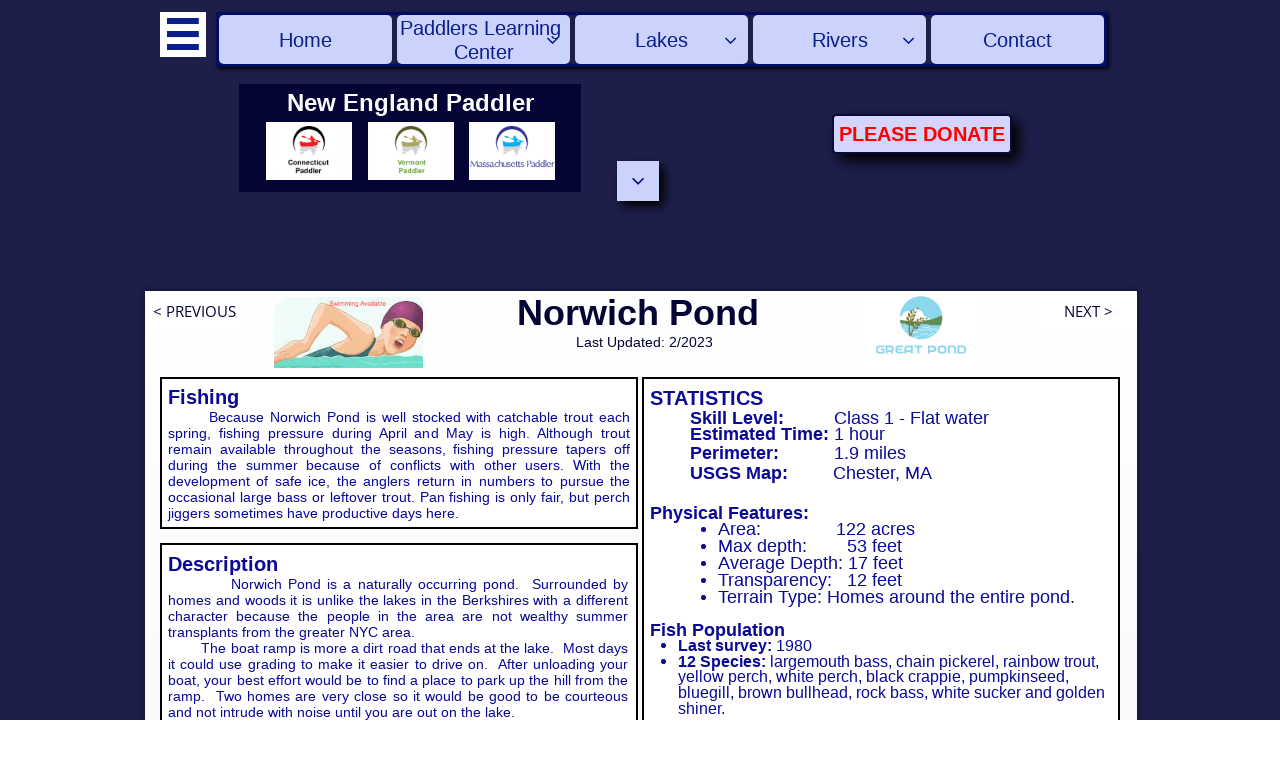

--- FILE ---
content_type: text/html
request_url: https://massachusettspaddler.com/norwich-pond-huntington-hampshire-county
body_size: 60562
content:
<!DOCTYPE html PUBLIC "-//W3C//DTD XHTML 1.0 Transitional//EN" "http://www.w3.org/TR/xhtml1/DTD/xhtml1-transitional.dtd">
<html xmlns="http://www.w3.org/1999/xhtml">
<head>
<title>Norwich Pond</title>
<meta http-equiv="Content-Type" content="text/html; charset=utf-8"/>
<meta http-equiv="X-UA-Compatible" content="IE=edge">
<meta name="SKYPE_TOOLBAR" content="SKYPE_TOOLBAR_PARSER_COMPATIBLE"/>
<meta name="HandheldFriendly" content="True" />
<meta name="MobileOptimized" content="1024" />
<meta name="viewport" content="width=1024" /> 
<meta id="meta-keywords" name="keywords" content="Hampshire County, Hallockville pond, crooked pond, plainfield pond, highland lakes, puffers pond, damon pond, Hammond pond, scout pond, lake warner, fitzgerald lake, pine island lake, quabbin area 1, Norwich pond, metacomet lake, arcadia lake, Holland lake, oxbow, Aldrich lake, peppers mill pond, forge pond, lower mill pond, ware river reservoir, snow pond, nashawannuck pond,"/>
<link rel="shortcut icon" href="https://storage.googleapis.com/wzukusers/user-18152207/images/fav-3b3055d0896f4be5abf2f1a72e75848a/favicon.ico?v=fav-3b3055d0896f4be5abf2f1a72e75848a" type="image/x-icon" />
<link rel="icon" type="image/png" href="https://storage.googleapis.com/wzukusers/user-18152207/images/fav-3b3055d0896f4be5abf2f1a72e75848a/favicon-16x16.png?v=fav-3b3055d0896f4be5abf2f1a72e75848a" sizes="16x16">
<link rel="icon" type="image/png" href="https://storage.googleapis.com/wzukusers/user-18152207/images/fav-3b3055d0896f4be5abf2f1a72e75848a/favicon-32x32.png?v=fav-3b3055d0896f4be5abf2f1a72e75848a" sizes="32x32">
<link rel="icon" type="image/png" href="https://storage.googleapis.com/wzukusers/user-18152207/images/fav-3b3055d0896f4be5abf2f1a72e75848a/favicon-96x96.png?v=fav-3b3055d0896f4be5abf2f1a72e75848a" sizes="96x96">
<link rel="icon" type="image/png" href="https://storage.googleapis.com/wzukusers/user-18152207/images/fav-3b3055d0896f4be5abf2f1a72e75848a/favicon-160x160.png?v=fav-3b3055d0896f4be5abf2f1a72e75848a" sizes="160x160">
<link rel="icon" type="image/png" href="https://storage.googleapis.com/wzukusers/user-18152207/images/fav-3b3055d0896f4be5abf2f1a72e75848a/favicon-196x196.png?v=fav-3b3055d0896f4be5abf2f1a72e75848a" sizes="196x196">
<link rel="apple-touch-icon" href="https://storage.googleapis.com/wzukusers/user-18152207/images/fav-3b3055d0896f4be5abf2f1a72e75848a/apple-touch-icon.png?v=fav-3b3055d0896f4be5abf2f1a72e75848a" />
<link rel="apple-touch-icon" sizes="57x57" href="https://storage.googleapis.com/wzukusers/user-18152207/images/fav-3b3055d0896f4be5abf2f1a72e75848a/apple-touch-icon-57x57.png?v=fav-3b3055d0896f4be5abf2f1a72e75848a">
<link rel="apple-touch-icon" sizes="60x60" href="https://storage.googleapis.com/wzukusers/user-18152207/images/fav-3b3055d0896f4be5abf2f1a72e75848a/apple-touch-icon-60x60.png?v=fav-3b3055d0896f4be5abf2f1a72e75848a">
<link rel="apple-touch-icon" sizes="72x72" href="https://storage.googleapis.com/wzukusers/user-18152207/images/fav-3b3055d0896f4be5abf2f1a72e75848a/apple-touch-icon-72x72.png?v=fav-3b3055d0896f4be5abf2f1a72e75848a">
<link rel="apple-touch-icon" sizes="114x114" href="https://storage.googleapis.com/wzukusers/user-18152207/images/fav-3b3055d0896f4be5abf2f1a72e75848a/apple-touch-icon-114x114.png?v=fav-3b3055d0896f4be5abf2f1a72e75848a">
<link rel="apple-touch-icon" sizes="120x120" href="https://storage.googleapis.com/wzukusers/user-18152207/images/fav-3b3055d0896f4be5abf2f1a72e75848a/apple-touch-icon-120x120.png?v=fav-3b3055d0896f4be5abf2f1a72e75848a">
<link rel="apple-touch-icon" sizes="152x152" href="https://storage.googleapis.com/wzukusers/user-18152207/images/fav-3b3055d0896f4be5abf2f1a72e75848a/apple-touch-icon-152x152.png?v=fav-3b3055d0896f4be5abf2f1a72e75848a">
<meta name="msapplication-square70x70logo" content="https://storage.googleapis.com/wzukusers/user-18152207/images/fav-3b3055d0896f4be5abf2f1a72e75848a/mstile-70x70.png?v=fav-3b3055d0896f4be5abf2f1a72e75848a" />
<meta name="msapplication-square144x144logo" content="https://storage.googleapis.com/wzukusers/user-18152207/images/fav-3b3055d0896f4be5abf2f1a72e75848a/mstile-144x144.png?v=fav-3b3055d0896f4be5abf2f1a72e75848a" />
<meta name="msapplication-square150x150logo" content="https://storage.googleapis.com/wzukusers/user-18152207/images/fav-3b3055d0896f4be5abf2f1a72e75848a/mstile-150x150.png?v=fav-3b3055d0896f4be5abf2f1a72e75848a" />
<meta name="msapplication-wide310x150logo" content="https://storage.googleapis.com/wzukusers/user-18152207/images/fav-3b3055d0896f4be5abf2f1a72e75848a/mstile-310x150.png?v=fav-3b3055d0896f4be5abf2f1a72e75848a" />
<meta name="msapplication-square310x310logo" content="https://storage.googleapis.com/wzukusers/user-18152207/images/fav-3b3055d0896f4be5abf2f1a72e75848a/mstile-310x310.png?v=fav-3b3055d0896f4be5abf2f1a72e75848a" />


<meta name="twitter:card" content="summary"/>
<meta property="og:image" content="https://storage.googleapis.com/wzsitethumbnails/site-41756265/800x500.jpg"/>
<meta property="og:image:width" content="800"/>
<meta property="og:image:height" content="500"/>

<script async="" src="https://www.googletagmanager.com/gtag/js?id=UA-97310115-1"></script>
<script type="text/javascript">
window.dataLayer=window.dataLayer||[];function gtag(){window.dataLayer.push(arguments);}
gtag('js',new Date());gtag('config', 'UA-97310115-1')
</script>

<script type="text/javascript">
var _fc;window.getInsights=function(a,b){_fc||(_fc=a,a=null),window.AMInsights?(_fc&&(_fc(window.AMInsights),_fc=null),a&&a(window.AMInsights)):(b=b||25,setTimeout(function(){window.getInsights(a,2*b)},b))};
</script>
<script type="text/javascript" src="https://assets.mywebsitebuilder.com/assets/t.js?brand=WebsiteBuilder&v=g-202507311507277730" async></script>
<script type="text/javascript">
window.getInsights(function(insights){insights.init('f5099549-db65-45ac-9288-e54f0f71d6e0');});
</script>

<link rel='stylesheet' type='text/css' href='https://components.mywebsitebuilder.com/g-202507311507277730/viewer-website-builder/viewer.css'/>

<script type='text/javascript'>
var PageData = {"baseAddress":"massachusettspaddler.com","ServicesBasePath":"","isTablet":false,"siteSettings":{"analyticsTrackingId":"\"UA-97310115-1\"","doneFirstPublish":"true","enableColumnsGrid":"false","isFirstMobileUse":"true","mobileIsDeactivated":"true","showAlwaysColumnsGrid":"false"},"defaultAjaxPageID":"id1450289355087","PageNotFound":false};
var Global = {"FacebookAppID":null,"IsMobileView":false,"IsTabletView":false,"IsMobileClient":false,"CloudflareOptions":6,"SiteID":41756265};
var SiteInformation = {"groupId":41756265,"isPublished":false,"limitations":{"video":{"limitation":{"isLimited":true},"dialog":{"isDiscount":false}},"pages":{"limitation":{"isLimited":true},"dialog":{"isDiscount":false}},"ecommerce":{"limitation":{"isLimited":true},"dialog":{"isDiscount":false}},"publish":{"limitation":{"isLimited":true},"dialog":{"isDiscount":false}},"stats":{"limitation":{"isLimited":false},"dialog":{"isDiscount":false}},"storage":{"limitation":{"isLimited":true},"dialog":{"isDiscount":false}},"file":{"limitation":{"isLimited":true},"dialog":{"isDiscount":false}},"premium":{"limitation":{"isLimited":false},"dialog":{"isDiscount":false}},"mobile":{"limitation":{"isLimited":true},"dialog":{"isDiscount":false}},"newSites":{"limitation":{"isLimited":true},"dialog":{"isDiscount":false}},"favicon":{"limitation":{"isLimited":true},"dialog":{"isDiscount":false}},"embedded":{"limitation":{"isLimited":true},"dialog":{"isDiscount":false}},"bannerFeature":{"limitation":{"isLimited":false},"dialog":{"isDiscount":false},"iframeUrl":"https://components.mywebsitebuilder.com/websitebuilder/freebanner.html","iframeHeight":"66px"},"history":{"limitation":{"isLimited":true},"dialog":{"isDiscount":false}},"posts":{"limitation":{"isLimited":true},"dialog":{"isDiscount":false}},"hdvideo":{"limitation":{"isLimited":true},"dialog":{"isDiscount":false}},"totalPages":{"limitation":{"isLimited":true},"dialog":{"isDiscount":false}},"advancedStats":{"limitation":{"isLimited":false},"dialog":{"isDiscount":false}},"form":{"limitation":{"isLimited":true},"dialog":{"isDiscount":false}}},"isPremium":true,"isSaved":false,"siteType":0,"isTemplate":false,"baseVersion":"78049837","isFirstSiteVersion":false,"hasSites":false,"storeInformation":{},"appMarketInformation":{}};
var Settings = {"UserStorageUrlsMap":{"2":"https://wzukusers.blob.core.windows.net/user-{0}/","6":"https://storage.googleapis.com/wzukusers/user-{0}/","61":"https://storage.googleapis.com/wzukusers/user-{0}/","100":"https://storage.googleapis.com/te-hosted-sites/user-{0}/","105":"https://storage.googleapis.com/te-sitey-sites/user-{0}/","103":"https://storage.googleapis.com/te-websitebuilder-sites/user-{0}/","102":"https://storage.googleapis.com/te-sitelio-sites/user-{0}/","106":"https://storage.googleapis.com/te-sitebuilder-sites/user-{0}/"},"WebzaiStorageUrlsMap":{"2":"https://wzuk.blob.core.windows.net/assets/","6":"https://storage.googleapis.com/wzuk/assets/","61":"https://storage.googleapis.com/wzuk/assets/"},"InsightsTrackerUrl":"https://assets.mywebsitebuilder.com/assets","GoogleMapsApiKey":"AIzaSyAqaQi9jcubdxfJYHzuhBi4GabaQjRErdg","RecaptchaSiteKey":"6LdgzEMUAAAAAFc-E_zfJj3HppLm1G9_UkairPBB","StaticContentUrl":"https://webzaidev.blob.core.windows.net/","ServiceAddress":"https://editor.websitebuilder.com/","ApplicationRoot":"https://components.mywebsitebuilder.com/g-202507311507277730","Brand":3,"ApplicationDomain":"websitebuilder.com","YoutubeApiKey":"","InstagramClientId":"483843269120637","AppsIframeRoot":"https://components.mywebsitebuilder.com","AppVersion":"g-202507311507277730","DevelopmentMode":"","ServiceEndpoints":{"Store":{"EmbedApi":"https://embed.websitebuilder.com/dist/src/","PublicApi":"https://store-api.websitebuilder.com/v1/"},"Storage":null},"ImageProxy":"https://images.builderservices.io/s/?","DataProxy":"https://data.mywebsitebuilder.com","IsApiPartner":false,"BrandName":"WebsiteBuilder","RaygunSettings":null,"FreeBannerUrl":"https://components.mywebsitebuilder.com/websitebuilder/freebanner.html"};

</script>
<script src='https://components.mywebsitebuilder.com/g-202507311507277730/viewer/viewer.js' type='text/javascript'></script>

<script src='https://storage.googleapis.com/te-websitebuilder-sites/user-18152207/sites/41756265/566b039854f1dF6adMqr/19f606bdfd2a4517860bebc7954f8b7c.js?1768236947' type='text/javascript'></script>
<script src='https://storage.googleapis.com/te-websitebuilder-sites/user-18152207/sites/41756265/566b039854f1dF6adMqr/176d939aee094a8d9e0e2b688cb07472.js?1768236947' type='text/javascript'></script>
<script src='https://storage.googleapis.com/te-websitebuilder-sites/user-18152207/sites/41756265/566b039854f1dF6adMqr/cceb2edeefe44076a9c5acecddb04cdb.js?1768236947' type='text/javascript'></script>
<script type='text/javascript'>
var SiteFilesMap = {"page-1403784258535":"https://storage.googleapis.com/te-websitebuilder-sites/user-18152207/sites/41756265/566b039854f1dF6adMqr/2d3b33494d334c26bc5358358f9f8916.js","page-1406139621481":"https://storage.googleapis.com/te-websitebuilder-sites/user-18152207/sites/41756265/566b039854f1dF6adMqr/f55906d164bb43838635e4738e73d6c6.js","page-1406139701301":"https://storage.googleapis.com/te-websitebuilder-sites/user-18152207/sites/41756265/566b039854f1dF6adMqr/aeffaf8833d043d6a74b8ecc8207c4ca.js","page-id1449854251293":"https://storage.googleapis.com/te-websitebuilder-sites/user-18152207/sites/41756265/566b039854f1dF6adMqr/1b644145f0f544ad9a2a27ef88541a7d.js","page-id1449863103711":"https://storage.googleapis.com/te-websitebuilder-sites/user-18152207/sites/41756265/566b039854f1dF6adMqr/06e457f6da8f4d95bb676dd8085ebd55.js","page-id1449865269250":"https://storage.googleapis.com/te-websitebuilder-sites/user-18152207/sites/41756265/566b039854f1dF6adMqr/0d07f7b49918458082262732b41742ef.js","page-id1449867905007":"https://storage.googleapis.com/te-websitebuilder-sites/user-18152207/sites/41756265/566b039854f1dF6adMqr/2f0982816bbd4c49adace5423d78a14a.js","page-id1450120484960":"https://storage.googleapis.com/te-websitebuilder-sites/user-18152207/sites/41756265/566b039854f1dF6adMqr/be091bafd9124209a25a3dae1bdda6eb.js","page-id1450126886061":"https://storage.googleapis.com/te-websitebuilder-sites/user-18152207/sites/41756265/566b039854f1dF6adMqr/4f803715d36b4a4b8b10c8aaf13fa916.js","page-id1450128936111":"https://storage.googleapis.com/te-websitebuilder-sites/user-18152207/sites/41756265/566b039854f1dF6adMqr/ede90453adbf4e588468121d0eadc041.js","page-id1450130972948":"https://storage.googleapis.com/te-websitebuilder-sites/user-18152207/sites/41756265/566b039854f1dF6adMqr/9f421955163048a0a5d78307175d579f.js","page-id1450133603385":"https://storage.googleapis.com/te-websitebuilder-sites/user-18152207/sites/41756265/566b039854f1dF6adMqr/f9b7f77b9c7647e782472eb7569cf15e.js","page-id1450134925738":"https://storage.googleapis.com/te-websitebuilder-sites/user-18152207/sites/41756265/566b039854f1dF6adMqr/049fc55742ef454ab09a19ac35fa6ae1.js","page-id1450138892451":"https://storage.googleapis.com/te-websitebuilder-sites/user-18152207/sites/41756265/566b039854f1dF6adMqr/bbba801552f240c082e7346d35e68b11.js","page-id1450140216938":"https://storage.googleapis.com/te-websitebuilder-sites/user-18152207/sites/41756265/566b039854f1dF6adMqr/8f5afaff5aec490ab6a21182348d9800.js","page-id1450183039648":"https://storage.googleapis.com/te-websitebuilder-sites/user-18152207/sites/41756265/566b039854f1dF6adMqr/9a45265a18b44b1c99681d486ada7c5e.js","page-id1450184989708":"https://storage.googleapis.com/te-websitebuilder-sites/user-18152207/sites/41756265/566b039854f1dF6adMqr/4374cf10d7de4697b6f374dca0f220b9.js","page-id1450185051232":"https://storage.googleapis.com/te-websitebuilder-sites/user-18152207/sites/41756265/566b039854f1dF6adMqr/4f126487f9694348b3d7d145aaf63473.js","page-id1450186525193":"https://storage.googleapis.com/te-websitebuilder-sites/user-18152207/sites/41756265/566b039854f1dF6adMqr/46db03f7ae014479941b87cf781eea76.js","page-id1450191143598":"https://storage.googleapis.com/te-websitebuilder-sites/user-18152207/sites/41756265/566b039854f1dF6adMqr/09be5ef1360b4c50af278b9645f97f85.js","page-id1450192363064":"https://storage.googleapis.com/te-websitebuilder-sites/user-18152207/sites/41756265/566b039854f1dF6adMqr/6d270a7aa78e474c9b3e949b5b4e8f28.js","page-id1450194038980":"https://storage.googleapis.com/te-websitebuilder-sites/user-18152207/sites/41756265/566b039854f1dF6adMqr/69d238e1576745a7806214ae85c662b1.js","page-id1450195018574":"https://storage.googleapis.com/te-websitebuilder-sites/user-18152207/sites/41756265/566b039854f1dF6adMqr/78f2516f2a764bbc965e54d404cfc6a0.js","page-id1450198663467":"https://storage.googleapis.com/te-websitebuilder-sites/user-18152207/sites/41756265/566b039854f1dF6adMqr/f5036f1e280f4da69c22f5d830a77e05.js","page-id1450202699290":"https://storage.googleapis.com/te-websitebuilder-sites/user-18152207/sites/41756265/566b039854f1dF6adMqr/f1dbdde0ad8e4e2991250f09a33d2ea8.js","page-id1450204553358":"https://storage.googleapis.com/te-websitebuilder-sites/user-18152207/sites/41756265/566b039854f1dF6adMqr/6682e1ee01324cd0b56f981dc43e4538.js","page-id1450206840487":"https://storage.googleapis.com/te-websitebuilder-sites/user-18152207/sites/41756265/566b039854f1dF6adMqr/8b2a086dcf7b45ce89a2a09c809c56cd.js","page-id1450206860507":"https://storage.googleapis.com/te-websitebuilder-sites/user-18152207/sites/41756265/566b039854f1dF6adMqr/6917081cda694ddeba1fdd7a5cd2395a.js","page-id1450206877794":"https://storage.googleapis.com/te-websitebuilder-sites/user-18152207/sites/41756265/566b039854f1dF6adMqr/00a656ac8b5b462ba19f84437acbe149.js","page-id1450206896146":"https://storage.googleapis.com/te-websitebuilder-sites/user-18152207/sites/41756265/566b039854f1dF6adMqr/22ec8b9d3f384e40921eaf68f13f2e13.js","page-id1450212138598":"https://storage.googleapis.com/te-websitebuilder-sites/user-18152207/sites/41756265/566b039854f1dF6adMqr/713e5928ab7648678c23ae37fdf06a51.js","page-id1450212153520":"https://storage.googleapis.com/te-websitebuilder-sites/user-18152207/sites/41756265/566b039854f1dF6adMqr/18b761d4516946e188d38511e68ffe8e.js","page-id1450215522698":"https://storage.googleapis.com/te-websitebuilder-sites/user-18152207/sites/41756265/566b039854f1dF6adMqr/81bb395e955e4447931f3d5ffc1bea62.js","page-id1450215552707":"https://storage.googleapis.com/te-websitebuilder-sites/user-18152207/sites/41756265/566b039854f1dF6adMqr/e1d60acef3af4862b1e872007ee0f710.js","page-id1450215567373":"https://storage.googleapis.com/te-websitebuilder-sites/user-18152207/sites/41756265/566b039854f1dF6adMqr/1d389e4d5804468ea48084bf1f1e9442.js","page-id1450215585100":"https://storage.googleapis.com/te-websitebuilder-sites/user-18152207/sites/41756265/566b039854f1dF6adMqr/0bb6beb1b9b049129869f13c4c5a8c21.js","page-id1450215599604":"https://storage.googleapis.com/te-websitebuilder-sites/user-18152207/sites/41756265/566b039854f1dF6adMqr/c679024bce2d49f69938986dbbcb210b.js","page-id1450231080943":"https://storage.googleapis.com/te-websitebuilder-sites/user-18152207/sites/41756265/566b039854f1dF6adMqr/f989852876b441a39678bc8bbed18fcb.js","page-id1450231957945":"https://storage.googleapis.com/te-websitebuilder-sites/user-18152207/sites/41756265/566b039854f1dF6adMqr/a294cb9729a14ef5b1dd64e0a0dfc91a.js","page-id1450238284647":"https://storage.googleapis.com/te-websitebuilder-sites/user-18152207/sites/41756265/566b039854f1dF6adMqr/2807dd2ea506412793875f116e09bc76.js","page-id1450240076576":"https://storage.googleapis.com/te-websitebuilder-sites/user-18152207/sites/41756265/566b039854f1dF6adMqr/3079d49bb48d42c2b1a1e435b6c202e9.js","page-id1450241395423":"https://storage.googleapis.com/te-websitebuilder-sites/user-18152207/sites/41756265/566b039854f1dF6adMqr/e4a26dc5b3624b68b502404fc9b3b424.js","page-id1450242762817":"https://storage.googleapis.com/te-websitebuilder-sites/user-18152207/sites/41756265/566b039854f1dF6adMqr/088cda6f0dae4f169da8ccb04a7f77c4.js","page-id1450272387562":"https://storage.googleapis.com/te-websitebuilder-sites/user-18152207/sites/41756265/566b039854f1dF6adMqr/fe8c99d40bab4d2abfb3927833e4b573.js","page-id1450276777656":"https://storage.googleapis.com/te-websitebuilder-sites/user-18152207/sites/41756265/566b039854f1dF6adMqr/604c80db7ee54a9c9046030faf51c87f.js","page-id1450278761484":"https://storage.googleapis.com/te-websitebuilder-sites/user-18152207/sites/41756265/566b039854f1dF6adMqr/6e39adcb0e3f404e96421cdec713fdcb.js","page-id1450280509935":"https://storage.googleapis.com/te-websitebuilder-sites/user-18152207/sites/41756265/566b039854f1dF6adMqr/a2b4bc8d3daf4bc983a5e4d84e475255.js","page-id1450286873043":"https://storage.googleapis.com/te-websitebuilder-sites/user-18152207/sites/41756265/566b039854f1dF6adMqr/a5f53b8887404b0aa7fc2ceab187548b.js","page-id1450289355087":"https://storage.googleapis.com/te-websitebuilder-sites/user-18152207/sites/41756265/566b039854f1dF6adMqr/176d939aee094a8d9e0e2b688cb07472.js","page-id1450291359085":"https://storage.googleapis.com/te-websitebuilder-sites/user-18152207/sites/41756265/566b039854f1dF6adMqr/7c70776b91644312aa10d0054ed14e10.js","page-id1450293987087":"https://storage.googleapis.com/te-websitebuilder-sites/user-18152207/sites/41756265/566b039854f1dF6adMqr/6ba04e0c98414f3ba1c8a5ced5a146d2.js","page-id1450295333709":"https://storage.googleapis.com/te-websitebuilder-sites/user-18152207/sites/41756265/566b039854f1dF6adMqr/142e8cc95ece419eb212c561526fc628.js","page-id1450297617964":"https://storage.googleapis.com/te-websitebuilder-sites/user-18152207/sites/41756265/566b039854f1dF6adMqr/cfc9101f2bc34302ad5d304c51847c24.js","page-id1450300048858":"https://storage.googleapis.com/te-websitebuilder-sites/user-18152207/sites/41756265/566b039854f1dF6adMqr/76421c5f352e4c64b438bcfb479bde03.js","page-id1450301803409":"https://storage.googleapis.com/te-websitebuilder-sites/user-18152207/sites/41756265/566b039854f1dF6adMqr/d9c172c131484ebc9f7c4ca93aca8a78.js","page-id1450340400790":"https://storage.googleapis.com/te-websitebuilder-sites/user-18152207/sites/41756265/566b039854f1dF6adMqr/f125b45fca3a418dab3a598390ff2ea4.js","page-id1450344615990":"https://storage.googleapis.com/te-websitebuilder-sites/user-18152207/sites/41756265/566b039854f1dF6adMqr/2c4db049bb9f42fab53a7c2552cfcd6d.js","page-id1450363458314":"https://storage.googleapis.com/te-websitebuilder-sites/user-18152207/sites/41756265/566b039854f1dF6adMqr/f3fc400087e049d2b48739bec7a7d52a.js","page-id1450367632914":"https://storage.googleapis.com/te-websitebuilder-sites/user-18152207/sites/41756265/566b039854f1dF6adMqr/a8e1f439b4594548a2bb0f595d4ba751.js","page-id1450379875455":"https://storage.googleapis.com/te-websitebuilder-sites/user-18152207/sites/41756265/566b039854f1dF6adMqr/d926d92d2cdc432fbea9dc2674b8b71d.js","page-id1450548726996":"https://storage.googleapis.com/te-websitebuilder-sites/user-18152207/sites/41756265/566b039854f1dF6adMqr/4c2411d7862a44e196874b0be3e74d50.js","page-id1450549880518":"https://storage.googleapis.com/te-websitebuilder-sites/user-18152207/sites/41756265/566b039854f1dF6adMqr/f3976688f72f44e18cfb30a0d3902d58.js","page-id1451029867950":"https://storage.googleapis.com/te-websitebuilder-sites/user-18152207/sites/41756265/566b039854f1dF6adMqr/a1a3979c774f4a9cad032598d48e52ec.js","page-id1451422825142":"https://storage.googleapis.com/te-websitebuilder-sites/user-18152207/sites/41756265/566b039854f1dF6adMqr/aa1ee81204934a9d8121a0f53a8aa727.js","page-id1451423971639":"https://storage.googleapis.com/te-websitebuilder-sites/user-18152207/sites/41756265/566b039854f1dF6adMqr/37f9f68aaa394a4b8b12c9871c00cf59.js","page-id1451575468367":"https://storage.googleapis.com/te-websitebuilder-sites/user-18152207/sites/41756265/566b039854f1dF6adMqr/1dc65acc9a6146c382f977486ca72dd8.js","page-id1451697884313":"https://storage.googleapis.com/te-websitebuilder-sites/user-18152207/sites/41756265/566b039854f1dF6adMqr/184f0882dadd4b6fa54c4a115e6cb1ee.js","page-id1451702267347":"https://storage.googleapis.com/te-websitebuilder-sites/user-18152207/sites/41756265/566b039854f1dF6adMqr/1594567c449e4a4ab3a3f7298d4f54ba.js","page-id1451735234936":"https://storage.googleapis.com/te-websitebuilder-sites/user-18152207/sites/41756265/566b039854f1dF6adMqr/d688316beb2543078305746e3a8ee6d4.js","page-id1451742660349":"https://storage.googleapis.com/te-websitebuilder-sites/user-18152207/sites/41756265/566b039854f1dF6adMqr/cfa829cb25874a57b2da86027a9d133d.js","page-id1452032270430":"https://storage.googleapis.com/te-websitebuilder-sites/user-18152207/sites/41756265/566b039854f1dF6adMqr/2546130dc9de44ec9716bbbd96aad814.js","page-id1452092279692":"https://storage.googleapis.com/te-websitebuilder-sites/user-18152207/sites/41756265/566b039854f1dF6adMqr/82e3aa6e1d6744bea320b98536b6d472.js","page-id1452098229070":"https://storage.googleapis.com/te-websitebuilder-sites/user-18152207/sites/41756265/566b039854f1dF6adMqr/d2528d5d0b404909a0c4e0b33990e81d.js","page-id1452100066566":"https://storage.googleapis.com/te-websitebuilder-sites/user-18152207/sites/41756265/566b039854f1dF6adMqr/a161df44f5e4494b9ef8f1b9ee0bf243.js","page-id1452102447049":"https://storage.googleapis.com/te-websitebuilder-sites/user-18152207/sites/41756265/566b039854f1dF6adMqr/e3a41a3316164b7c8f59bfe4a4b114b4.js","page-id1452109150086":"https://storage.googleapis.com/te-websitebuilder-sites/user-18152207/sites/41756265/566b039854f1dF6adMqr/36095e082c064b108ca27a5fa92f8094.js","page-id1452110664154":"https://storage.googleapis.com/te-websitebuilder-sites/user-18152207/sites/41756265/566b039854f1dF6adMqr/4d48906ded1e46738cb3578930d38ea2.js","page-id1452113166419":"https://storage.googleapis.com/te-websitebuilder-sites/user-18152207/sites/41756265/566b039854f1dF6adMqr/60aabb8198534469b76d278b6b691b67.js","page-id1452297937712":"https://storage.googleapis.com/te-websitebuilder-sites/user-18152207/sites/41756265/566b039854f1dF6adMqr/e9a273673e96448888ad46190dd89c90.js","page-id1452332218045":"https://storage.googleapis.com/te-websitebuilder-sites/user-18152207/sites/41756265/566b039854f1dF6adMqr/5c15fd4c79bb45a4be5e3b8ad1049f69.js","page-id1452527104952":"https://storage.googleapis.com/te-websitebuilder-sites/user-18152207/sites/41756265/566b039854f1dF6adMqr/96052a851b664521adde46895915b57e.js","page-id1452619189575":"https://storage.googleapis.com/te-websitebuilder-sites/user-18152207/sites/41756265/566b039854f1dF6adMqr/e4660b93473a40b2b0cafa3471553995.js","page-id1452624073148":"https://storage.googleapis.com/te-websitebuilder-sites/user-18152207/sites/41756265/566b039854f1dF6adMqr/0686e55a72934afd8eb2fdd12f019585.js","page-id1452632688850":"https://storage.googleapis.com/te-websitebuilder-sites/user-18152207/sites/41756265/566b039854f1dF6adMqr/154aaeceebc044b2904149182b00845d.js","page-id1452635400912":"https://storage.googleapis.com/te-websitebuilder-sites/user-18152207/sites/41756265/566b039854f1dF6adMqr/e4b4008b5b4041bb84371427fb1600bd.js","page-id1452775536677":"https://storage.googleapis.com/te-websitebuilder-sites/user-18152207/sites/41756265/566b039854f1dF6adMqr/c3c6a5ec77014098a4a504ca04f97f04.js","page-id1452778981805":"https://storage.googleapis.com/te-websitebuilder-sites/user-18152207/sites/41756265/566b039854f1dF6adMqr/aab2d67e0559425e91887661b05c4c16.js","page-id1452785755553":"https://storage.googleapis.com/te-websitebuilder-sites/user-18152207/sites/41756265/566b039854f1dF6adMqr/f26e5fcfa22f4a6e8eb0aca14377f68c.js","page-id1452790845177":"https://storage.googleapis.com/te-websitebuilder-sites/user-18152207/sites/41756265/566b039854f1dF6adMqr/fb17ed521fc4474980a34ecd272eed77.js","page-id1452794715375":"https://storage.googleapis.com/te-websitebuilder-sites/user-18152207/sites/41756265/566b039854f1dF6adMqr/85a3380cc1a04d138ccc5e4d312621f3.js","page-id1452797905714":"https://storage.googleapis.com/te-websitebuilder-sites/user-18152207/sites/41756265/566b039854f1dF6adMqr/f78f4b7438df40929355557c1552ec03.js","page-id1452799762691":"https://storage.googleapis.com/te-websitebuilder-sites/user-18152207/sites/41756265/566b039854f1dF6adMqr/37f9ef5509d94f8bbf55445d94f321ef.js","page-id1452803609819":"https://storage.googleapis.com/te-websitebuilder-sites/user-18152207/sites/41756265/566b039854f1dF6adMqr/4ea0fca51ea54284ba0ebb8d730d9f18.js","page-id1452805777617":"https://storage.googleapis.com/te-websitebuilder-sites/user-18152207/sites/41756265/566b039854f1dF6adMqr/5d21c43f739249508b2189b487c36f42.js","page-id1452809197767":"https://storage.googleapis.com/te-websitebuilder-sites/user-18152207/sites/41756265/566b039854f1dF6adMqr/c5000443393843a994c9e2d35a87baaa.js","page-id1452940976975":"https://storage.googleapis.com/te-websitebuilder-sites/user-18152207/sites/41756265/566b039854f1dF6adMqr/7bb9a64bc36f439a9ab63cb9544bd3ba.js","page-id1452944780749":"https://storage.googleapis.com/te-websitebuilder-sites/user-18152207/sites/41756265/566b039854f1dF6adMqr/1801924b2e9e4e2f8ff25eb7839bf74e.js","page-id1452948470872":"https://storage.googleapis.com/te-websitebuilder-sites/user-18152207/sites/41756265/566b039854f1dF6adMqr/f70b34d8557c46b6aa290a30637f671b.js","page-id1452951378231":"https://storage.googleapis.com/te-websitebuilder-sites/user-18152207/sites/41756265/566b039854f1dF6adMqr/87b6b79aaaa347869fbd2495cc50957d.js","page-id1452962278486":"https://storage.googleapis.com/te-websitebuilder-sites/user-18152207/sites/41756265/566b039854f1dF6adMqr/97c59b0ce69847f988b8d36fe34e591b.js","page-id1453049016350":"https://storage.googleapis.com/te-websitebuilder-sites/user-18152207/sites/41756265/566b039854f1dF6adMqr/f4d71c0dfc674fe2ae4b09058f81d5a6.js","page-id1453052613972":"https://storage.googleapis.com/te-websitebuilder-sites/user-18152207/sites/41756265/566b039854f1dF6adMqr/00313024fbdc4124bd762483dd9364ac.js","page-id1453058465491":"https://storage.googleapis.com/te-websitebuilder-sites/user-18152207/sites/41756265/566b039854f1dF6adMqr/22b6661f42e343dc9b12711d9b80c72a.js","page-id1453065129996":"https://storage.googleapis.com/te-websitebuilder-sites/user-18152207/sites/41756265/566b039854f1dF6adMqr/bff41e9aacbc4515a2282beff69970d5.js","page-id1453224792471":"https://storage.googleapis.com/te-websitebuilder-sites/user-18152207/sites/41756265/566b039854f1dF6adMqr/ee763586a00c45819113cb06487fe882.js","page-id1453229255251":"https://storage.googleapis.com/te-websitebuilder-sites/user-18152207/sites/41756265/566b039854f1dF6adMqr/c26dd0f099fb4459b5df4ec4c967fdf4.js","page-id1453234212822":"https://storage.googleapis.com/te-websitebuilder-sites/user-18152207/sites/41756265/566b039854f1dF6adMqr/2eb7e1cbc7954ce8bb6804d5296a2906.js","page-id1453236301477":"https://storage.googleapis.com/te-websitebuilder-sites/user-18152207/sites/41756265/566b039854f1dF6adMqr/7bdd65f8215648aa881681cc489fc4d5.js","page-id1453991267376":"https://storage.googleapis.com/te-websitebuilder-sites/user-18152207/sites/41756265/566b039854f1dF6adMqr/a809ea5fa9bb46a692051ce3cae48acd.js","page-id1454110517276":"https://storage.googleapis.com/te-websitebuilder-sites/user-18152207/sites/41756265/566b039854f1dF6adMqr/9312aafac80e4d598c900b448940d384.js","page-id1454340199775":"https://storage.googleapis.com/te-websitebuilder-sites/user-18152207/sites/41756265/566b039854f1dF6adMqr/92ad756ddf9e4c17baa1a8474ef75f6e.js","page-id1454342847731":"https://storage.googleapis.com/te-websitebuilder-sites/user-18152207/sites/41756265/566b039854f1dF6adMqr/05939aa6757b42a0b64b7f84d9353d66.js","page-id1454519869539":"https://storage.googleapis.com/te-websitebuilder-sites/user-18152207/sites/41756265/566b039854f1dF6adMqr/9f44c923b6da4ad898a180a0839de8fe.js","page-id1454596868266":"https://storage.googleapis.com/te-websitebuilder-sites/user-18152207/sites/41756265/566b039854f1dF6adMqr/c3f27444817d44208e84ea29cf1e0b04.js","page-id1454688045231":"https://storage.googleapis.com/te-websitebuilder-sites/user-18152207/sites/41756265/566b039854f1dF6adMqr/b82614a500024c3e8f15cbf56ddfb043.js","page-id1454696750768":"https://storage.googleapis.com/te-websitebuilder-sites/user-18152207/sites/41756265/566b039854f1dF6adMqr/f532ea7094d2421584bdff23054c4925.js","page-id1454767606208":"https://storage.googleapis.com/te-websitebuilder-sites/user-18152207/sites/41756265/566b039854f1dF6adMqr/b6bab2a2e8f54900a2507680bea55565.js","page-id1454869833091":"https://storage.googleapis.com/te-websitebuilder-sites/user-18152207/sites/41756265/566b039854f1dF6adMqr/7a60fadc12d94dc8836213710b8c7e0b.js","page-id1454935665633":"https://storage.googleapis.com/te-websitebuilder-sites/user-18152207/sites/41756265/566b039854f1dF6adMqr/beea39c3ee634d8fb347338c59849e0c.js","page-id1454941458568":"https://storage.googleapis.com/te-websitebuilder-sites/user-18152207/sites/41756265/566b039854f1dF6adMqr/b65a260482e64849a0c8649203688fd8.js","page-id1454946665804":"https://storage.googleapis.com/te-websitebuilder-sites/user-18152207/sites/41756265/566b039854f1dF6adMqr/ab09c2e8a2c5403bb17e61cd2fa09e38.js","page-id1454968489987":"https://storage.googleapis.com/te-websitebuilder-sites/user-18152207/sites/41756265/566b039854f1dF6adMqr/58c39416872e493da4247272d9d7875b.js","page-id1455221649844":"https://storage.googleapis.com/te-websitebuilder-sites/user-18152207/sites/41756265/566b039854f1dF6adMqr/623122d8605d4b83847b35b1b0760dd1.js","page-id1455380164072":"https://storage.googleapis.com/te-websitebuilder-sites/user-18152207/sites/41756265/566b039854f1dF6adMqr/09aa1ddfc4ef4cc6a3e9fa9e0c0df6db.js","page-id1456108422110":"https://storage.googleapis.com/te-websitebuilder-sites/user-18152207/sites/41756265/566b039854f1dF6adMqr/f197cb11c0224187b70e54f6fb9a7190.js","page-id1456112489688":"https://storage.googleapis.com/te-websitebuilder-sites/user-18152207/sites/41756265/566b039854f1dF6adMqr/1bdffd90c8a540b0a2cd159b18cbc8f4.js","page-id1456247510985":"https://storage.googleapis.com/te-websitebuilder-sites/user-18152207/sites/41756265/566b039854f1dF6adMqr/939a0e4a714f414a8e19bb1e282a8965.js","page-id1456261943750":"https://storage.googleapis.com/te-websitebuilder-sites/user-18152207/sites/41756265/566b039854f1dF6adMqr/7dfbb74bac2041f6b3c3921948ac3f5f.js","page-id1456334118714":"https://storage.googleapis.com/te-websitebuilder-sites/user-18152207/sites/41756265/566b039854f1dF6adMqr/20659e2b673e4daa8895e4eb38ead231.js","page-id1456342318738":"https://storage.googleapis.com/te-websitebuilder-sites/user-18152207/sites/41756265/566b039854f1dF6adMqr/a2a17c660ff1435b91af7eb5d5610f32.js","page-id1456352316141":"https://storage.googleapis.com/te-websitebuilder-sites/user-18152207/sites/41756265/566b039854f1dF6adMqr/86e9d58888024577b413e4ad0ffa9bab.js","page-id1456504033605":"https://storage.googleapis.com/te-websitebuilder-sites/user-18152207/sites/41756265/566b039854f1dF6adMqr/88443dee7d1040c1a7e498088531e459.js","page-id1456770028139":"https://storage.googleapis.com/te-websitebuilder-sites/user-18152207/sites/41756265/566b039854f1dF6adMqr/937a50ba07804d70a81f06d5f8892966.js","page-id1456778228267":"https://storage.googleapis.com/te-websitebuilder-sites/user-18152207/sites/41756265/566b039854f1dF6adMqr/538561da60c247b1abdabd2c54689306.js","page-id1457110165965":"https://storage.googleapis.com/te-websitebuilder-sites/user-18152207/sites/41756265/566b039854f1dF6adMqr/69419b04fc2843ddbeee6ebd657ec3e2.js","page-id1457486645985":"https://storage.googleapis.com/te-websitebuilder-sites/user-18152207/sites/41756265/566b039854f1dF6adMqr/52c4c17ca4ab487891e4121fd2554f2c.js","page-id1457622727379":"https://storage.googleapis.com/te-websitebuilder-sites/user-18152207/sites/41756265/566b039854f1dF6adMqr/2a3699006fa54cc6aa5a69e2c4e7e393.js","page-id1457707847610":"https://storage.googleapis.com/te-websitebuilder-sites/user-18152207/sites/41756265/566b039854f1dF6adMqr/c6eb3616f9b349c5b26e77a46ec8dfc0.js","page-id1457862734967":"https://storage.googleapis.com/te-websitebuilder-sites/user-18152207/sites/41756265/566b039854f1dF6adMqr/3f4a1037964b4acda48aa1eda7e0b4d3.js","page-id1457895041349":"https://storage.googleapis.com/te-websitebuilder-sites/user-18152207/sites/41756265/566b039854f1dF6adMqr/377f3ba299d64b1eba9406a0703bf02f.js","page-id1457900217505":"https://storage.googleapis.com/te-websitebuilder-sites/user-18152207/sites/41756265/566b039854f1dF6adMqr/40a1d4df2be9475698ec058a57cf3724.js","page-id1457962296394":"https://storage.googleapis.com/te-websitebuilder-sites/user-18152207/sites/41756265/566b039854f1dF6adMqr/89da6add798342ea94696d31be9a0975.js","page-id1457966603111":"https://storage.googleapis.com/te-websitebuilder-sites/user-18152207/sites/41756265/566b039854f1dF6adMqr/2af70cd2e21e44609bdab94fb6488f0e.js","page-id1458051158002":"https://storage.googleapis.com/te-websitebuilder-sites/user-18152207/sites/41756265/566b039854f1dF6adMqr/9f1e374e0ddc4470adbe315f206de108.js","page-id1458133237695":"https://storage.googleapis.com/te-websitebuilder-sites/user-18152207/sites/41756265/566b039854f1dF6adMqr/38f7b641f13c4b6babfc069013399b98.js","page-id1458248146560":"https://storage.googleapis.com/te-websitebuilder-sites/user-18152207/sites/41756265/566b039854f1dF6adMqr/8bb463fd683f48b38c71523d6acf88dc.js","page-id1458304241971":"https://storage.googleapis.com/te-websitebuilder-sites/user-18152207/sites/41756265/566b039854f1dF6adMqr/5ed6260a25dd41baa984e3a2492d76d2.js","page-id1458334162452":"https://storage.googleapis.com/te-websitebuilder-sites/user-18152207/sites/41756265/566b039854f1dF6adMqr/d408b106c0f8499380a4574bc4e477a5.js","page-id1458659921419":"https://storage.googleapis.com/te-websitebuilder-sites/user-18152207/sites/41756265/566b039854f1dF6adMqr/1287043e280a48f18f0237dd0e77ff12.js","page-id1458743249829":"https://storage.googleapis.com/te-websitebuilder-sites/user-18152207/sites/41756265/566b039854f1dF6adMqr/24bd986ab93640fe8e6bad80ba3086e5.js","page-id1458813439785":"https://storage.googleapis.com/te-websitebuilder-sites/user-18152207/sites/41756265/566b039854f1dF6adMqr/d560b8d7e15f4ddd98caf738a312466b.js","page-id1458829321258":"https://storage.googleapis.com/te-websitebuilder-sites/user-18152207/sites/41756265/566b039854f1dF6adMqr/21e84fac7ca74956acc23196920c98bb.js","page-id1459424781674":"https://storage.googleapis.com/te-websitebuilder-sites/user-18152207/sites/41756265/566b039854f1dF6adMqr/5446eed8e1214162a9d1076e031cc6fe.js","page-id1459687132715":"https://storage.googleapis.com/te-websitebuilder-sites/user-18152207/sites/41756265/566b039854f1dF6adMqr/9f17c18e42964c38838844514126da08.js","page-id1459787209927":"https://storage.googleapis.com/te-websitebuilder-sites/user-18152207/sites/41756265/566b039854f1dF6adMqr/2d9cc4d6a45a4f24a65590d77a883ae8.js","page-id1459860887925":"https://storage.googleapis.com/te-websitebuilder-sites/user-18152207/sites/41756265/566b039854f1dF6adMqr/0b6ece4b5da04f83806e5e32d55ca2cf.js","page-id1459867259192":"https://storage.googleapis.com/te-websitebuilder-sites/user-18152207/sites/41756265/566b039854f1dF6adMqr/10c82943e76a4fb289489733987eb909.js","page-id1459870224441":"https://storage.googleapis.com/te-websitebuilder-sites/user-18152207/sites/41756265/566b039854f1dF6adMqr/e33e676665f649b3bfb8852fe0dc304f.js","page-id1459874902464":"https://storage.googleapis.com/te-websitebuilder-sites/user-18152207/sites/41756265/566b039854f1dF6adMqr/4509ad7c7a8c441994d35a724667b5a9.js","page-id1460934536549":"https://storage.googleapis.com/te-websitebuilder-sites/user-18152207/sites/41756265/566b039854f1dF6adMqr/8dba5ef05157409cb477203d02ae4bd0.js","page-id1460984698731":"https://storage.googleapis.com/te-websitebuilder-sites/user-18152207/sites/41756265/566b039854f1dF6adMqr/3f5c1c174e6e4d5f9e375e01a409148b.js","page-id1460994800690":"https://storage.googleapis.com/te-websitebuilder-sites/user-18152207/sites/41756265/566b039854f1dF6adMqr/6be5f7a6abb346b88d25b00e7dce65c3.js","page-id1461009610519":"https://storage.googleapis.com/te-websitebuilder-sites/user-18152207/sites/41756265/566b039854f1dF6adMqr/29a03b4ef7f845a89b202081e3657f5b.js","page-id1461012277157":"https://storage.googleapis.com/te-websitebuilder-sites/user-18152207/sites/41756265/566b039854f1dF6adMqr/5be11c36a7a949a98640cfdf96af7373.js","page-id1461064653682":"https://storage.googleapis.com/te-websitebuilder-sites/user-18152207/sites/41756265/566b039854f1dF6adMqr/6709059b106242518cb26494313f6258.js","page-id1461072297384":"https://storage.googleapis.com/te-websitebuilder-sites/user-18152207/sites/41756265/566b039854f1dF6adMqr/636a7cde94674c1c9b06ed3172ed4268.js","page-id1461098790150":"https://storage.googleapis.com/te-websitebuilder-sites/user-18152207/sites/41756265/566b039854f1dF6adMqr/d7c5df95481d4a72bdfe378e0635fe3e.js","page-id1461168262051":"https://storage.googleapis.com/te-websitebuilder-sites/user-18152207/sites/41756265/566b039854f1dF6adMqr/a218e49999454f36b7219c76be02865b.js","page-id1461177847334":"https://storage.googleapis.com/te-websitebuilder-sites/user-18152207/sites/41756265/566b039854f1dF6adMqr/0d07c736b42348c795823582fc9bf5dc.js","page-id1461185179997":"https://storage.googleapis.com/te-websitebuilder-sites/user-18152207/sites/41756265/566b039854f1dF6adMqr/bb04d706288e46f388941845030276ee.js","page-id1461609155607":"https://storage.googleapis.com/te-websitebuilder-sites/user-18152207/sites/41756265/566b039854f1dF6adMqr/e810589ea6834e0bb081ca67d20490b8.js","page-id1461688748359":"https://storage.googleapis.com/te-websitebuilder-sites/user-18152207/sites/41756265/566b039854f1dF6adMqr/40CJlBdESz1hizjVp8Qw.js","page-id1461757767825":"https://storage.googleapis.com/te-websitebuilder-sites/user-18152207/sites/41756265/566b039854f1dF6adMqr/13b822136fac40d5a1b14804d40e5fba.js","page-id1461760049756":"https://storage.googleapis.com/te-websitebuilder-sites/user-18152207/sites/41756265/566b039854f1dF6adMqr/ea01c8ea8d194c29af2ea52762788267.js","page-id1461768579327":"https://storage.googleapis.com/te-websitebuilder-sites/user-18152207/sites/41756265/566b039854f1dF6adMqr/82753fc9310047dbbae0a74f0fd8ba11.js","page-id1462907923840":"https://storage.googleapis.com/te-websitebuilder-sites/user-18152207/sites/41756265/566b039854f1dF6adMqr/90e17925c5f54fa4a9b22d1d942ef01d.js","page-id1462971252240":"https://storage.googleapis.com/te-websitebuilder-sites/user-18152207/sites/41756265/566b039854f1dF6adMqr/e42e05a8bf5a4058aabcae54d9bc0457.js","page-id1463062525540":"https://storage.googleapis.com/te-websitebuilder-sites/user-18152207/sites/41756265/566b039854f1dF6adMqr/0a6075b7acaa4501a797c1eb8b062b16.js","page-id1463063366971":"https://storage.googleapis.com/te-websitebuilder-sites/user-18152207/sites/41756265/566b039854f1dF6adMqr/1811f20e24584d3aa7ed4a01a8c663de.js","page-id1463064114146":"https://storage.googleapis.com/te-websitebuilder-sites/user-18152207/sites/41756265/566b039854f1dF6adMqr/1664551593124505b0762c6d933f52d8.js","page-id1463080603227":"https://storage.googleapis.com/te-websitebuilder-sites/user-18152207/sites/41756265/566b039854f1dF6adMqr/ea3424523ef141a4aeda4e2afc1d5c6c.js","page-id1463081338959":"https://storage.googleapis.com/te-websitebuilder-sites/user-18152207/sites/41756265/566b039854f1dF6adMqr/0a2f8bd84d6f47f8bfa7701264ce10b1.js","page-id1465402314488":"https://storage.googleapis.com/te-websitebuilder-sites/user-18152207/sites/41756265/566b039854f1dF6adMqr/1ca0bdae64f148319f1dac6458100c7b.js","page-id1465502597056":"https://storage.googleapis.com/te-websitebuilder-sites/user-18152207/sites/41756265/566b039854f1dF6adMqr/a4d2832c12114adea86a14c299b15427.js","page-id1465827027242":"https://storage.googleapis.com/te-websitebuilder-sites/user-18152207/sites/41756265/566b039854f1dF6adMqr/70cd804f20d945cf941d850c07655d56.js","page-id1465855393070":"https://storage.googleapis.com/te-websitebuilder-sites/user-18152207/sites/41756265/566b039854f1dF6adMqr/f4fae112d9a04dd08df49d262a2c091d.js","page-id1466694163337":"https://storage.googleapis.com/te-websitebuilder-sites/user-18152207/sites/41756265/566b039854f1dF6adMqr/45e5e2bcf45c468a81f6c8a08980e6ec.js","page-id1466706993894":"https://storage.googleapis.com/te-websitebuilder-sites/user-18152207/sites/41756265/566b039854f1dF6adMqr/0fc17860462741d4a3608e8e58649ada.js","page-id1466815547192":"https://storage.googleapis.com/te-websitebuilder-sites/user-18152207/sites/41756265/566b039854f1dF6adMqr/6dbb7ff0a5e04189bd46435139e9caf8.js","page-id1466860758783":"https://storage.googleapis.com/te-websitebuilder-sites/user-18152207/sites/41756265/566b039854f1dF6adMqr/b01776b06eb448fe9b2015e08dc3ab49.js","page-id1466885715614":"https://storage.googleapis.com/te-websitebuilder-sites/user-18152207/sites/41756265/566b039854f1dF6adMqr/abaace966dd14cd4b645a9a246153b75.js","page-id1467653592980":"https://storage.googleapis.com/te-websitebuilder-sites/user-18152207/sites/41756265/566b039854f1dF6adMqr/b6ca605c47794bac81f825d93faa8816.js","page-id1467722231360":"https://storage.googleapis.com/te-websitebuilder-sites/user-18152207/sites/41756265/566b039854f1dF6adMqr/15ec6c573fae4795ab7bf02fb418ac78.js","page-id1467730965347":"https://storage.googleapis.com/te-websitebuilder-sites/user-18152207/sites/41756265/566b039854f1dF6adMqr/0f3396ba37d1488881f4eab769a40b0c.js","page-id1467740696347":"https://storage.googleapis.com/te-websitebuilder-sites/user-18152207/sites/41756265/566b039854f1dF6adMqr/5140d110f9284b04b400c1b8586d9678.js","page-id1470687737642":"https://storage.googleapis.com/te-websitebuilder-sites/user-18152207/sites/41756265/566b039854f1dF6adMqr/a812f912cdb8418282a3d3b4401e202c.js","page-id1471176211002":"https://storage.googleapis.com/te-websitebuilder-sites/user-18152207/sites/41756265/566b039854f1dF6adMqr/8a89370870ca4c8481479284a0c4f35a.js","page-id1476300661803":"https://storage.googleapis.com/te-websitebuilder-sites/user-18152207/sites/41756265/566b039854f1dF6adMqr/86c11fcfcbed4ddaa7ed7ad7f7e311a2.js","page-id1478648700849":"https://storage.googleapis.com/te-websitebuilder-sites/user-18152207/sites/41756265/566b039854f1dF6adMqr/5f22d346e34641db9c92e9fded02d0d3.js","page-id1478734382363":"https://storage.googleapis.com/te-websitebuilder-sites/user-18152207/sites/41756265/566b039854f1dF6adMqr/b776ab72c3314872a33c674c3a6dff37.js","page-id1478817159121":"https://storage.googleapis.com/te-websitebuilder-sites/user-18152207/sites/41756265/566b039854f1dF6adMqr/054a8a1c705b4580bface3d958e0f343.js","page-id1478821844763":"https://storage.googleapis.com/te-websitebuilder-sites/user-18152207/sites/41756265/566b039854f1dF6adMqr/8767a71bfc3d4b40aec65e6db6ea9a58.js","page-id1478886074686":"https://storage.googleapis.com/te-websitebuilder-sites/user-18152207/sites/41756265/566b039854f1dF6adMqr/57fe8444c66b423fa7ba66234fe18869.js","page-id1479061924232":"https://storage.googleapis.com/te-websitebuilder-sites/user-18152207/sites/41756265/566b039854f1dF6adMqr/456c9b74e6d344f5892b4f752a93333f.js","page-id1479161371491":"https://storage.googleapis.com/te-websitebuilder-sites/user-18152207/sites/41756265/566b039854f1dF6adMqr/bff8e1cd3fdf4ee4aab4b3f00eff28d7.js","page-id1479651612039":"https://storage.googleapis.com/te-websitebuilder-sites/user-18152207/sites/41756265/566b039854f1dF6adMqr/c928a29b47124f0cb5562c8f1703648c.js","page-id1479666620857":"https://storage.googleapis.com/te-websitebuilder-sites/user-18152207/sites/41756265/566b039854f1dF6adMqr/f2095efee3b54ad28b5a5a54ad1e61a3.js","page-id1480978046875":"https://storage.googleapis.com/te-websitebuilder-sites/user-18152207/sites/41756265/566b039854f1dF6adMqr/48065407c1b74c84bdf2c047195a6962.js","page-id1483020743515":"https://storage.googleapis.com/te-websitebuilder-sites/user-18152207/sites/41756265/566b039854f1dF6adMqr/68afec7a0eab417eb05f2b1951d62833.js","page-id1486394786108":"https://storage.googleapis.com/te-websitebuilder-sites/user-18152207/sites/41756265/566b039854f1dF6adMqr/b6df94a575dd427eb9f578d1499c52c6.js","page-id1486478275615":"https://storage.googleapis.com/te-websitebuilder-sites/user-18152207/sites/41756265/566b039854f1dF6adMqr/d582ee395d6c4d69b495386daeeafb43.js","page-id1486575276878":"https://storage.googleapis.com/te-websitebuilder-sites/user-18152207/sites/41756265/566b039854f1dF6adMqr/ac108f245fde4bfda55059dbf42845e0.js","page-id1487020175551":"https://storage.googleapis.com/te-websitebuilder-sites/user-18152207/sites/41756265/566b039854f1dF6adMqr/bf4da0c0d6084150bd817541ce43a955.js","page-id1487199578469":"https://storage.googleapis.com/te-websitebuilder-sites/user-18152207/sites/41756265/566b039854f1dF6adMqr/2fb37698725e43e49ee10d4e9b0866d0.js","page-id1487255961504":"https://storage.googleapis.com/te-websitebuilder-sites/user-18152207/sites/41756265/566b039854f1dF6adMqr/f68091ae900040758bd34ffdaecd0015.js","page-id1487856562923":"https://storage.googleapis.com/te-websitebuilder-sites/user-18152207/sites/41756265/566b039854f1dF6adMqr/300bcd96914a44459c8a05e22555b917.js","page-id1487862169696":"https://storage.googleapis.com/te-websitebuilder-sites/user-18152207/sites/41756265/566b039854f1dF6adMqr/60cc2e6b5a634a1c8067fc99c87af32d.js","page-id1489419066139":"https://storage.googleapis.com/te-websitebuilder-sites/user-18152207/sites/41756265/566b039854f1dF6adMqr/ac74632d4c454f329c04d0fd7904331b.js","page-id1490198393648":"https://storage.googleapis.com/te-websitebuilder-sites/user-18152207/sites/41756265/566b039854f1dF6adMqr/19ddebffadb94a90b68e796dbb0681aa.js","page-id1490368120041":"https://storage.googleapis.com/te-websitebuilder-sites/user-18152207/sites/41756265/566b039854f1dF6adMqr/66348b182a0843c18ca2c6ce200c3402.js","page-id1490979525702":"https://storage.googleapis.com/te-websitebuilder-sites/user-18152207/sites/41756265/566b039854f1dF6adMqr/762312c0ce774596b4d920145f77d569.js","page-id1491426415101":"https://storage.googleapis.com/te-websitebuilder-sites/user-18152207/sites/41756265/566b039854f1dF6adMqr/fc1023eb287c43f1a193530a9f6b4f32.js","page-id1492013086442":"https://storage.googleapis.com/te-websitebuilder-sites/user-18152207/sites/41756265/566b039854f1dF6adMqr/8c1c88f21e3c4d4092158717679b4ec7.js","page-id1492020970585":"https://storage.googleapis.com/te-websitebuilder-sites/user-18152207/sites/41756265/566b039854f1dF6adMqr/8fb54c8b55714b838544a42d6e38f23d.js","page-id1492024192895":"https://storage.googleapis.com/te-websitebuilder-sites/user-18152207/sites/41756265/566b039854f1dF6adMqr/18846c55d9b04c41865a26e3f83a3d6c.js","page-id1492104195522":"https://storage.googleapis.com/te-websitebuilder-sites/user-18152207/sites/41756265/566b039854f1dF6adMqr/aeaaacd5bab1427ba7f4c83479fc1c67.js","page-id1492168587840":"https://storage.googleapis.com/te-websitebuilder-sites/user-18152207/sites/41756265/566b039854f1dF6adMqr/48cbe753554740a6a6f4608d5fd608e8.js","page-id1492280061549":"https://storage.googleapis.com/te-websitebuilder-sites/user-18152207/sites/41756265/566b039854f1dF6adMqr/24b6920af71f4d94878556c597ed5d85.js","page-id1492287286973":"https://storage.googleapis.com/te-websitebuilder-sites/user-18152207/sites/41756265/566b039854f1dF6adMqr/e1bb3353cb894accbb88dadc780e2bf7.js","page-id1492524922251":"https://storage.googleapis.com/te-websitebuilder-sites/user-18152207/sites/41756265/566b039854f1dF6adMqr/dd09c6bad1a84d8e85ed5be002ef58df.js","page-id1495639447379":"https://storage.googleapis.com/te-websitebuilder-sites/user-18152207/sites/41756265/566b039854f1dF6adMqr/a35e76d93d5741c9b23b523bc2362a9e.js","page-id1498077675439":"https://storage.googleapis.com/te-websitebuilder-sites/user-18152207/sites/41756265/566b039854f1dF6adMqr/ac52556b6efe4de1810138778f0ecd5a.js","page-id1498091940853":"https://storage.googleapis.com/te-websitebuilder-sites/user-18152207/sites/41756265/566b039854f1dF6adMqr/46e07e46c59540cb97a5b9d057fe452a.js","page-id1498131119216":"https://storage.googleapis.com/te-websitebuilder-sites/user-18152207/sites/41756265/566b039854f1dF6adMqr/78168dd068d746bbbcc9b3f87b690a32.js","page-id1498136121885":"https://storage.googleapis.com/te-websitebuilder-sites/user-18152207/sites/41756265/566b039854f1dF6adMqr/1020c00abd36423798055acb3249c779.js","page-id1498138139534":"https://storage.googleapis.com/te-websitebuilder-sites/user-18152207/sites/41756265/566b039854f1dF6adMqr/9bde788a5ef948e599801eb651f57611.js","page-id1499871604201":"https://storage.googleapis.com/te-websitebuilder-sites/user-18152207/sites/41756265/566b039854f1dF6adMqr/5ff134309d3142aa96f89ab99c9b9769.js","page-id1500045616084":"https://storage.googleapis.com/te-websitebuilder-sites/user-18152207/sites/41756265/566b039854f1dF6adMqr/a70d3569e5084597acf39fbe62902eba.js","page-id1501012568420":"https://storage.googleapis.com/te-websitebuilder-sites/user-18152207/sites/41756265/566b039854f1dF6adMqr/f69d927992364823b525c994a78367ce.js","page-id1502370040686":"https://storage.googleapis.com/te-websitebuilder-sites/user-18152207/sites/41756265/566b039854f1dF6adMqr/e6add9362829475b99f0c24218d753ee.js","page-id1504878015326":"https://storage.googleapis.com/te-websitebuilder-sites/user-18152207/sites/41756265/566b039854f1dF6adMqr/bb1ea4b7d84245dbbf7a02439110def7.js","page-id1505845252990":"https://storage.googleapis.com/te-websitebuilder-sites/user-18152207/sites/41756265/566b039854f1dF6adMqr/c07edf78ebe54092b93b67a28e62ca3a.js","page-id1506526970244":"https://storage.googleapis.com/te-websitebuilder-sites/user-18152207/sites/41756265/566b039854f1dF6adMqr/5b766d1e347e41c9bf55a9a000d79829.js","page-id1508180907769":"https://storage.googleapis.com/te-websitebuilder-sites/user-18152207/sites/41756265/566b039854f1dF6adMqr/a6e6db10031c4cba8f5a8aab7e9d4d3b.js","page-id1508419970604":"https://storage.googleapis.com/te-websitebuilder-sites/user-18152207/sites/41756265/566b039854f1dF6adMqr/2d8e6cf6844d4c1794d2bdd9af870fc3.js","page-id1509543304875":"https://storage.googleapis.com/te-websitebuilder-sites/user-18152207/sites/41756265/566b039854f1dF6adMqr/28f35d7f9dd0444e9d63e46056e59e9d.js","page-id1510058463447":"https://storage.googleapis.com/te-websitebuilder-sites/user-18152207/sites/41756265/566b039854f1dF6adMqr/dd36d16321e146478ef0dc4846399c70.js","page-id1510149837343":"https://storage.googleapis.com/te-websitebuilder-sites/user-18152207/sites/41756265/566b039854f1dF6adMqr/187476fb2713443d80fb96c143bf0990.js","page-id1510157588783":"https://storage.googleapis.com/te-websitebuilder-sites/user-18152207/sites/41756265/566b039854f1dF6adMqr/bba769de03ac488ea5e9b57cf1797204.js","page-id1510171576754":"https://storage.googleapis.com/te-websitebuilder-sites/user-18152207/sites/41756265/566b039854f1dF6adMqr/b209268bfc504442889943613f1838ee.js","page-id1510178219559":"https://storage.googleapis.com/te-websitebuilder-sites/user-18152207/sites/41756265/566b039854f1dF6adMqr/6fd7575bf06f4c56ac42f4d533e537ce.js","page-id1513281194906":"https://storage.googleapis.com/te-websitebuilder-sites/user-18152207/sites/41756265/566b039854f1dF6adMqr/e786f42255e74b0d9213de76d901f3e7.js","page-id1513771004797":"https://storage.googleapis.com/te-websitebuilder-sites/user-18152207/sites/41756265/566b039854f1dF6adMqr/7da9c46dae634705a685beeedd125fb0.js","page-id1513865524675":"https://storage.googleapis.com/te-websitebuilder-sites/user-18152207/sites/41756265/566b039854f1dF6adMqr/aea829b834684cccb787690af440e247.js","page-id1513959124395":"https://storage.googleapis.com/te-websitebuilder-sites/user-18152207/sites/41756265/566b039854f1dF6adMqr/7e08ae50db3f4b81ad1fb6949079b3c3.js","page-id1514150326725":"https://storage.googleapis.com/te-websitebuilder-sites/user-18152207/sites/41756265/566b039854f1dF6adMqr/d91ff3c1437a4c3f9bb06649b86b2cd5.js","page-id1514329391316":"https://storage.googleapis.com/te-websitebuilder-sites/user-18152207/sites/41756265/566b039854f1dF6adMqr/3eec47a3b0664997ae98a8feefee9e96.js","page-id1514570284517":"https://storage.googleapis.com/te-websitebuilder-sites/user-18152207/sites/41756265/566b039854f1dF6adMqr/358e346c85524a03933d130b1d9b656f.js","page-id1514988333480":"https://storage.googleapis.com/te-websitebuilder-sites/user-18152207/sites/41756265/566b039854f1dF6adMqr/2637cd87ffe44dc0956676f6388a5683.js","page-id1517322815216":"https://storage.googleapis.com/te-websitebuilder-sites/user-18152207/sites/41756265/566b039854f1dF6adMqr/9a7babf64c754498815c1382ad1ffcfd.js","page-id1517338132382":"https://storage.googleapis.com/te-websitebuilder-sites/user-18152207/sites/41756265/566b039854f1dF6adMqr/28712b9e2b8f4cacb15485def384df11.js","page-id1517344687390":"https://storage.googleapis.com/te-websitebuilder-sites/user-18152207/sites/41756265/566b039854f1dF6adMqr/f240c7a409204dedbc68648d31e03ae1.js","page-id1518642237361":"https://storage.googleapis.com/te-websitebuilder-sites/user-18152207/sites/41756265/566b039854f1dF6adMqr/e55ec688dde34b2e97953100edb2e56a.js","page-id1519054110457":"https://storage.googleapis.com/te-websitebuilder-sites/user-18152207/sites/41756265/566b039854f1dF6adMqr/c174c95c1269432c929a434260aa2a31.js","page-id1519077947145":"https://storage.googleapis.com/te-websitebuilder-sites/user-18152207/sites/41756265/566b039854f1dF6adMqr/9ae3ea4462964780ba31889ae792eede.js","page-id1520881651361":"https://storage.googleapis.com/te-websitebuilder-sites/user-18152207/sites/41756265/566b039854f1dF6adMqr/6050269ee54f49e28e1462c7aaa69dbb.js","page-id1521058524839":"https://storage.googleapis.com/te-websitebuilder-sites/user-18152207/sites/41756265/566b039854f1dF6adMqr/832afcbd9e7e4af8b6a2e79df2a74b40.js","page-id1523313708586":"https://storage.googleapis.com/te-websitebuilder-sites/user-18152207/sites/41756265/566b039854f1dF6adMqr/0e3412eae4594d02af7f286b8b0aa441.js","page-id1523476938629":"https://storage.googleapis.com/te-websitebuilder-sites/user-18152207/sites/41756265/566b039854f1dF6adMqr/8995623837d347579f5a1d9f4a1a8454.js","page-id1523548568437":"https://storage.googleapis.com/te-websitebuilder-sites/user-18152207/sites/41756265/566b039854f1dF6adMqr/4e374202d8ef4627baeee3df56a4bb85.js","page-id1523624349352":"https://storage.googleapis.com/te-websitebuilder-sites/user-18152207/sites/41756265/566b039854f1dF6adMqr/2e189205de3b40088249ef308c0cf3ea.js","page-id1523759645539":"https://storage.googleapis.com/te-websitebuilder-sites/user-18152207/sites/41756265/566b039854f1dF6adMqr/e2908d80840a455dab1a494e3eb87a11.js","page-id1523911607889":"https://storage.googleapis.com/te-websitebuilder-sites/user-18152207/sites/41756265/566b039854f1dF6adMqr/f00782a864be4597b3f75578067519d6.js","page-id1523977239914":"https://storage.googleapis.com/te-websitebuilder-sites/user-18152207/sites/41756265/566b039854f1dF6adMqr/5774d0b7357b4459af9096d15be3ab3b.js","page-id1524416070902":"https://storage.googleapis.com/te-websitebuilder-sites/user-18152207/sites/41756265/566b039854f1dF6adMqr/2861814146da4f7ba5e094f2e88775cd.js","page-id1524562979650":"https://storage.googleapis.com/te-websitebuilder-sites/user-18152207/sites/41756265/566b039854f1dF6adMqr/d0eb8d4044f64b35ab7e39ae035efd5f.js","page-id1525196435710":"https://storage.googleapis.com/te-websitebuilder-sites/user-18152207/sites/41756265/566b039854f1dF6adMqr/e9d6103a4b284b7b8ad050b48b8bb129.js","page-id1525357398722":"https://storage.googleapis.com/te-websitebuilder-sites/user-18152207/sites/41756265/566b039854f1dF6adMqr/cb50d5cbbde84c75a659483a6ff900b1.js","page-id1525705435444":"https://storage.googleapis.com/te-websitebuilder-sites/user-18152207/sites/41756265/566b039854f1dF6adMqr/378f4b304c2c4dd6a856b4bf08fd7f50.js","page-id1525725296437":"https://storage.googleapis.com/te-websitebuilder-sites/user-18152207/sites/41756265/566b039854f1dF6adMqr/5236d1a84cea4014a9586fbd3d1bb353.js","page-id1526039437219":"https://storage.googleapis.com/te-websitebuilder-sites/user-18152207/sites/41756265/566b039854f1dF6adMqr/6d2602f8bc43448387c540484d80e9e2.js","page-id1526472523075":"https://storage.googleapis.com/te-websitebuilder-sites/user-18152207/sites/41756265/566b039854f1dF6adMqr/bb305559739c412ba9eee239619c0f45.js","page-id1526481268293":"https://storage.googleapis.com/te-websitebuilder-sites/user-18152207/sites/41756265/566b039854f1dF6adMqr/5b5bd75705b540b9a5152b9701cd6df8.js","page-id1526570601595":"https://storage.googleapis.com/te-websitebuilder-sites/user-18152207/sites/41756265/566b039854f1dF6adMqr/f43b1a96003942b283247fe7d893abe3.js","page-id1527076515657":"https://storage.googleapis.com/te-websitebuilder-sites/user-18152207/sites/41756265/566b039854f1dF6adMqr/4a39a9330c884be38301588ec97f41fb.js","page-id1527425567042":"https://storage.googleapis.com/te-websitebuilder-sites/user-18152207/sites/41756265/566b039854f1dF6adMqr/fdd20ccc11ec4378b9504641ae0ffd5c.js","page-id1527550325923":"https://storage.googleapis.com/te-websitebuilder-sites/user-18152207/sites/41756265/566b039854f1dF6adMqr/206c56c11f0f4480b7f1b991424009b1.js","page-id1528381431144":"https://storage.googleapis.com/te-websitebuilder-sites/user-18152207/sites/41756265/566b039854f1dF6adMqr/25f04f99cf734abdb06e49305d99c68a.js","page-id1528412505916":"https://storage.googleapis.com/te-websitebuilder-sites/user-18152207/sites/41756265/566b039854f1dF6adMqr/53fbff12cac34263b286f6674f759353.js","page-id1528472460688":"https://storage.googleapis.com/te-websitebuilder-sites/user-18152207/sites/41756265/566b039854f1dF6adMqr/ad60813fd735404caf460151d137f76f.js","page-id1528576561110":"https://storage.googleapis.com/te-websitebuilder-sites/user-18152207/sites/41756265/566b039854f1dF6adMqr/56bb1aa9f62140cf90a7726aa481e3f9.js","page-id1530028791445":"https://storage.googleapis.com/te-websitebuilder-sites/user-18152207/sites/41756265/566b039854f1dF6adMqr/9d9cc407f5ff4641b2d8348b7d6a7a67.js","page-id1530032875987":"https://storage.googleapis.com/te-websitebuilder-sites/user-18152207/sites/41756265/566b039854f1dF6adMqr/a98d5c8a9e634c86b5b0281d90489dee.js","page-id1530205381967":"https://storage.googleapis.com/te-websitebuilder-sites/user-18152207/sites/41756265/566b039854f1dF6adMqr/70a8f6e5f20a4ce1b0f921b542fb2bc5.js","page-id1530637022241":"https://storage.googleapis.com/te-websitebuilder-sites/user-18152207/sites/41756265/566b039854f1dF6adMqr/338f45956272434b81938aa3f2c57efd.js","page-id1530702105907":"https://storage.googleapis.com/te-websitebuilder-sites/user-18152207/sites/41756265/566b039854f1dF6adMqr/458737c67fa94de3a15cf4a6233f8c4d.js","page-id1531354458670":"https://storage.googleapis.com/te-websitebuilder-sites/user-18152207/sites/41756265/566b039854f1dF6adMqr/10f69cf83c7643ab907fb1d3c4055563.js","page-id1531480866628":"https://storage.googleapis.com/te-websitebuilder-sites/user-18152207/sites/41756265/566b039854f1dF6adMqr/12f15cbae4354c1f9ee1673b50942171.js","page-id1532540120541":"https://storage.googleapis.com/te-websitebuilder-sites/user-18152207/sites/41756265/566b039854f1dF6adMqr/31d922815f1947468fd3d346690dc2a7.js","page-id1532545503115":"https://storage.googleapis.com/te-websitebuilder-sites/user-18152207/sites/41756265/566b039854f1dF6adMqr/93362fefcb2b43dd8eb06418baac1f24.js","page-id1533374952121":"https://storage.googleapis.com/te-websitebuilder-sites/user-18152207/sites/41756265/566b039854f1dF6adMqr/e3f2bdbfbdec40c8a9a20afb3f6069e1.js","page-id1533728792731":"https://storage.googleapis.com/te-websitebuilder-sites/user-18152207/sites/41756265/566b039854f1dF6adMqr/9bd15b80be0d4daf9d98f701624bf958.js","page-id1533748929983":"https://storage.googleapis.com/te-websitebuilder-sites/user-18152207/sites/41756265/566b039854f1dF6adMqr/4b11d3dab061464d931728139953725e.js","page-id1535571826959":"https://storage.googleapis.com/te-websitebuilder-sites/user-18152207/sites/41756265/566b039854f1dF6adMqr/7a7f7d0d2e314862ad8f23068127afe5.js","page-id1535632222547":"https://storage.googleapis.com/te-websitebuilder-sites/user-18152207/sites/41756265/566b039854f1dF6adMqr/442e48a9d71a4859bb5a5dc6f4ce5274.js","page-id1535642943342":"https://storage.googleapis.com/te-websitebuilder-sites/user-18152207/sites/41756265/566b039854f1dF6adMqr/407123ff68c3417bb81c216d5ca53825.js","page-id1535806085257":"https://storage.googleapis.com/te-websitebuilder-sites/user-18152207/sites/41756265/566b039854f1dF6adMqr/d15bfeae659d45fe8cdfb6087bdb6c79.js","page-id1535886378972":"https://storage.googleapis.com/te-websitebuilder-sites/user-18152207/sites/41756265/566b039854f1dF6adMqr/5d8577c8a36c4337a4f8ec689611db8e.js","page-id1540482746625":"https://storage.googleapis.com/te-websitebuilder-sites/user-18152207/sites/41756265/566b039854f1dF6adMqr/d6562af13f404f2bae87c34e57fdbf03.js","page-id1548102979328":"https://storage.googleapis.com/te-websitebuilder-sites/user-18152207/sites/41756265/566b039854f1dF6adMqr/a3d396ba54cf47d495e3b90dd7eb06a7.js","page-id1549056573211":"https://storage.googleapis.com/te-websitebuilder-sites/user-18152207/sites/41756265/566b039854f1dF6adMqr/d398f65ce2d8409595f03ac265ef8107.js","page-id1553086031770":"https://storage.googleapis.com/te-websitebuilder-sites/user-18152207/sites/41756265/566b039854f1dF6adMqr/685e237816764dfa8dc286956d147abd.js","page-id1557858544432":"https://storage.googleapis.com/te-websitebuilder-sites/user-18152207/sites/41756265/566b039854f1dF6adMqr/9328984286124780808fc817f5448a29.js","page-id1557926938545":"https://storage.googleapis.com/te-websitebuilder-sites/user-18152207/sites/41756265/566b039854f1dF6adMqr/cffbaaef51c04e3eab96ca78830d2fa9.js","page-id1557938611490":"https://storage.googleapis.com/te-websitebuilder-sites/user-18152207/sites/41756265/566b039854f1dF6adMqr/ff2e3547f5eb4b5d8239fe5c26913e70.js","page-id1558534272244":"https://storage.googleapis.com/te-websitebuilder-sites/user-18152207/sites/41756265/566b039854f1dF6adMqr/6caab94a45114895b3081c64e24c28f8.js","page-id1559753801853":"https://storage.googleapis.com/te-websitebuilder-sites/user-18152207/sites/41756265/566b039854f1dF6adMqr/2f517d6dbc5544f88f53ac2afc3222a8.js","page-id1559998055812":"https://storage.googleapis.com/te-websitebuilder-sites/user-18152207/sites/41756265/566b039854f1dF6adMqr/b663b9f2607541e08efe1348a55b46f6.js","page-id1560001381780":"https://storage.googleapis.com/te-websitebuilder-sites/user-18152207/sites/41756265/566b039854f1dF6adMqr/99c736cb909a4513b7a94c7f42f21126.js","page-id1560195611850":"https://storage.googleapis.com/te-websitebuilder-sites/user-18152207/sites/41756265/566b039854f1dF6adMqr/1e730bbf7b154f82a901e72c00c4edc5.js","page-id1560287623789":"https://storage.googleapis.com/te-websitebuilder-sites/user-18152207/sites/41756265/566b039854f1dF6adMqr/022b808236124cd4988bf9200efd1b3b.js","page-id1560787531586":"https://storage.googleapis.com/te-websitebuilder-sites/user-18152207/sites/41756265/566b039854f1dF6adMqr/3ec0b2b570634912a75c87d828fa5f59.js","page-id1561596521698":"https://storage.googleapis.com/te-websitebuilder-sites/user-18152207/sites/41756265/566b039854f1dF6adMqr/47f9741946784b3fab2135d325ebc56e.js","page-id1561596810525":"https://storage.googleapis.com/te-websitebuilder-sites/user-18152207/sites/41756265/566b039854f1dF6adMqr/4c2078d541ca4d05828ed795b7798d70.js","page-id1561995408342":"https://storage.googleapis.com/te-websitebuilder-sites/user-18152207/sites/41756265/566b039854f1dF6adMqr/f5f46458e4e548c6b887e61e3bfe93b9.js","page-id1562091475023":"https://storage.googleapis.com/te-websitebuilder-sites/user-18152207/sites/41756265/566b039854f1dF6adMqr/575777ec630944da8ae0c64821bcf617.js","page-id1562786650111":"https://storage.googleapis.com/te-websitebuilder-sites/user-18152207/sites/41756265/566b039854f1dF6adMqr/61b1e951c4634e52b2e2f260e197e7ab.js","page-id1562861701545":"https://storage.googleapis.com/te-websitebuilder-sites/user-18152207/sites/41756265/566b039854f1dF6adMqr/d3d159e106ae4de0bcd1d3291789d0dd.js","page-id1562886016378":"https://storage.googleapis.com/te-websitebuilder-sites/user-18152207/sites/41756265/566b039854f1dF6adMqr/143152842d634249bdae723e8f6a1714.js","page-id1562948783791":"https://storage.googleapis.com/te-websitebuilder-sites/user-18152207/sites/41756265/566b039854f1dF6adMqr/ad897f6b3cf7458587d70a2a291dd432.js","page-id1563214442431":"https://storage.googleapis.com/te-websitebuilder-sites/user-18152207/sites/41756265/566b039854f1dF6adMqr/69c6698fdd994c8bb191fb6ba76bca0d.js","page-id1563899708518":"https://storage.googleapis.com/te-websitebuilder-sites/user-18152207/sites/41756265/566b039854f1dF6adMqr/3dadf82b26034cba92679364a2a7c1d8.js","page-id1563973870331":"https://storage.googleapis.com/te-websitebuilder-sites/user-18152207/sites/41756265/566b039854f1dF6adMqr/8b1c999a2da744fcbe3195f23785cc15.js","page-id1565275437826":"https://storage.googleapis.com/te-websitebuilder-sites/user-18152207/sites/41756265/566b039854f1dF6adMqr/a6e46a5edb054c44bf6a9690454bedc8.js","page-id1565458016655":"https://storage.googleapis.com/te-websitebuilder-sites/user-18152207/sites/41756265/566b039854f1dF6adMqr/4174fc8a187d4618b39f5bd6b55ec710.js","page-id1566319501826":"https://storage.googleapis.com/te-websitebuilder-sites/user-18152207/sites/41756265/566b039854f1dF6adMqr/ba066662da4f42f3bf708759b02964c9.js","page-id1567604953403":"https://storage.googleapis.com/te-websitebuilder-sites/user-18152207/sites/41756265/566b039854f1dF6adMqr/8554a6b108b9472982295d3b1b45bc7f.js","page-id1568295124594":"https://storage.googleapis.com/te-websitebuilder-sites/user-18152207/sites/41756265/566b039854f1dF6adMqr/ae6a5e2f82b1412fb6a6cf8a7baf033d.js","page-id1572968261524":"https://storage.googleapis.com/te-websitebuilder-sites/user-18152207/sites/41756265/566b039854f1dF6adMqr/27d02fb2ab8343e7ad61115498d44d73.js","page-id1573058110785":"https://storage.googleapis.com/te-websitebuilder-sites/user-18152207/sites/41756265/566b039854f1dF6adMqr/76b134a45cca4108a8614d3fcb44c116.js","page-id1573062275180":"https://storage.googleapis.com/te-websitebuilder-sites/user-18152207/sites/41756265/566b039854f1dF6adMqr/3970c98125354fb1a87d2e7fe100600b.js","page-id1573065015996":"https://storage.googleapis.com/te-websitebuilder-sites/user-18152207/sites/41756265/566b039854f1dF6adMqr/1c1f0783e8ae449eab2be85b3d3e6d1d.js","page-id1573242112831":"https://storage.googleapis.com/te-websitebuilder-sites/user-18152207/sites/41756265/566b039854f1dF6adMqr/baab37fe0ebf481eb774a4daf7ced09d.js","page-id1573914662375":"https://storage.googleapis.com/te-websitebuilder-sites/user-18152207/sites/41756265/566b039854f1dF6adMqr/d668a17c3f3e4c6c89ad721631bfa65b.js","page-id1573919113920":"https://storage.googleapis.com/te-websitebuilder-sites/user-18152207/sites/41756265/566b039854f1dF6adMqr/071fd65794044ef789477da3a72a1dba.js","page-id1574094300522":"https://storage.googleapis.com/te-websitebuilder-sites/user-18152207/sites/41756265/566b039854f1dF6adMqr/4196787d448e443b9e8658c14457c6a3.js","page-id1574099255865":"https://storage.googleapis.com/te-websitebuilder-sites/user-18152207/sites/41756265/566b039854f1dF6adMqr/a03f8eb536864d0783bc351eddb1a18b.js","page-id1574103612186":"https://storage.googleapis.com/te-websitebuilder-sites/user-18152207/sites/41756265/566b039854f1dF6adMqr/c56b7c1194ba49ce9d0b4345913dfaa3.js","page-id1574275394790":"https://storage.googleapis.com/te-websitebuilder-sites/user-18152207/sites/41756265/566b039854f1dF6adMqr/6b5c8f1052d041528b3428828011c550.js","page-id1574278558871":"https://storage.googleapis.com/te-websitebuilder-sites/user-18152207/sites/41756265/566b039854f1dF6adMqr/2fc8a381afbb498383dab69e94fc6a31.js","page-id1574348588238":"https://storage.googleapis.com/te-websitebuilder-sites/user-18152207/sites/41756265/566b039854f1dF6adMqr/5e1a91fcd84c4ee08fd91ec6358af723.js","page-id1574353161773":"https://storage.googleapis.com/te-websitebuilder-sites/user-18152207/sites/41756265/566b039854f1dF6adMqr/c691b57e0455485bb5442d0d156b0140.js","page-id1574356037993":"https://storage.googleapis.com/te-websitebuilder-sites/user-18152207/sites/41756265/566b039854f1dF6adMqr/139a8da7fc4f4a20a2c5db48600222f8.js","page-id1574460711893":"https://storage.googleapis.com/te-websitebuilder-sites/user-18152207/sites/41756265/566b039854f1dF6adMqr/a1a3cdbf0ca94d8dbaca295738fee8a7.js","page-id1576856688665":"https://storage.googleapis.com/te-websitebuilder-sites/user-18152207/sites/41756265/566b039854f1dF6adMqr/9534ee203b7740768ca0c860c114371e.js","page-id1576862923270":"https://storage.googleapis.com/te-websitebuilder-sites/user-18152207/sites/41756265/566b039854f1dF6adMqr/f844a40191d649908a77e85301fa48db.js","page-id1576870432708":"https://storage.googleapis.com/te-websitebuilder-sites/user-18152207/sites/41756265/566b039854f1dF6adMqr/07acdbc0188144bca8ce673fff350f2c.js","page-id1576878291540":"https://storage.googleapis.com/te-websitebuilder-sites/user-18152207/sites/41756265/566b039854f1dF6adMqr/8eee4af5031f4bccb931a22f9f81db95.js","page-id1576880496479":"https://storage.googleapis.com/te-websitebuilder-sites/user-18152207/sites/41756265/566b039854f1dF6adMqr/2911b81849374cbb83c622df76f28adc.js","page-id1576882561849":"https://storage.googleapis.com/te-websitebuilder-sites/user-18152207/sites/41756265/566b039854f1dF6adMqr/3915e09e9fef44699000cd6e4dd759b8.js","page-id1576885933433":"https://storage.googleapis.com/te-websitebuilder-sites/user-18152207/sites/41756265/566b039854f1dF6adMqr/784d5e0901c5427e8309078e98625ddb.js","page-id1576889669242":"https://storage.googleapis.com/te-websitebuilder-sites/user-18152207/sites/41756265/566b039854f1dF6adMqr/37b23036c3654432bfbf4604fd095af3.js","page-id1577452122860":"https://storage.googleapis.com/te-websitebuilder-sites/user-18152207/sites/41756265/566b039854f1dF6adMqr/d09314ccfa294521828daf8c4a88c0d0.js","page-id1577462502687":"https://storage.googleapis.com/te-websitebuilder-sites/user-18152207/sites/41756265/566b039854f1dF6adMqr/7e99f4f66b4f4c44ab41ca50feb881f0.js","page-id1577477658533":"https://storage.googleapis.com/te-websitebuilder-sites/user-18152207/sites/41756265/566b039854f1dF6adMqr/11794cbdde5f46a2ab659a2329b0041b.js","page-id1577540405528":"https://storage.googleapis.com/te-websitebuilder-sites/user-18152207/sites/41756265/566b039854f1dF6adMqr/55ffeb4cf2014fc6b8442eef75e498a0.js","page-id1577543651091":"https://storage.googleapis.com/te-websitebuilder-sites/user-18152207/sites/41756265/566b039854f1dF6adMqr/3250d298d44a47b38ccd730b688fcb24.js","page-id1577661470921":"https://storage.googleapis.com/te-websitebuilder-sites/user-18152207/sites/41756265/566b039854f1dF6adMqr/dc30fb5e582c48eb81c00ca4dae25e4c.js","page-id1577665881319":"https://storage.googleapis.com/te-websitebuilder-sites/user-18152207/sites/41756265/566b039854f1dF6adMqr/eb95c40ec4da467c8601609742c57dbb.js","page-id1577717860784":"https://storage.googleapis.com/te-websitebuilder-sites/user-18152207/sites/41756265/566b039854f1dF6adMqr/cf16e354251f41a8b4e5fc11837d876a.js","page-id1577722430950":"https://storage.googleapis.com/te-websitebuilder-sites/user-18152207/sites/41756265/566b039854f1dF6adMqr/f2f06e8586e548e5acb863920a27877f.js","page-id1577802774525":"https://storage.googleapis.com/te-websitebuilder-sites/user-18152207/sites/41756265/566b039854f1dF6adMqr/6664274f233b4988bfa7001494afecf1.js","page-id1577813694097":"https://storage.googleapis.com/te-websitebuilder-sites/user-18152207/sites/41756265/566b039854f1dF6adMqr/8072325bafb048cbb5887f6a26aa5c85.js","page-id1577988747693":"https://storage.googleapis.com/te-websitebuilder-sites/user-18152207/sites/41756265/566b039854f1dF6adMqr/bea402778b76405c9b15763c04052bc4.js","page-id1578226806799":"https://storage.googleapis.com/te-websitebuilder-sites/user-18152207/sites/41756265/566b039854f1dF6adMqr/9c3db97c0999459382525dcaf2ec45b9.js","page-id1578227213402":"https://storage.googleapis.com/te-websitebuilder-sites/user-18152207/sites/41756265/566b039854f1dF6adMqr/8d7f7c099c0a45f1913fd8955b48b0ea.js","page-id1578227601659":"https://storage.googleapis.com/te-websitebuilder-sites/user-18152207/sites/41756265/566b039854f1dF6adMqr/03dc9af354b9483190f9a7599d335754.js","page-id1578414515858":"https://storage.googleapis.com/te-websitebuilder-sites/user-18152207/sites/41756265/566b039854f1dF6adMqr/d5eda41e6e54406db0c6ad8bc491b9bb.js","page-id1578438085448":"https://storage.googleapis.com/te-websitebuilder-sites/user-18152207/sites/41756265/566b039854f1dF6adMqr/7533c456154e43b0aac20b846db4617d.js","page-id1578477515186":"https://storage.googleapis.com/te-websitebuilder-sites/user-18152207/sites/41756265/566b039854f1dF6adMqr/2674ff3d5ff746c0b3610debec7c72ef.js","page-id1578508818301":"https://storage.googleapis.com/te-websitebuilder-sites/user-18152207/sites/41756265/566b039854f1dF6adMqr/552afe36b6804f85998fa2be5e89f1b9.js","page-id1578834327080":"https://storage.googleapis.com/te-websitebuilder-sites/user-18152207/sites/41756265/566b039854f1dF6adMqr/c7defbaf770d4c76b203c15252a8dc77.js","page-id1579704807463":"https://storage.googleapis.com/te-websitebuilder-sites/user-18152207/sites/41756265/566b039854f1dF6adMqr/890b6140488d482492ae3051c1b69c50.js","page-id1579906700362":"https://storage.googleapis.com/te-websitebuilder-sites/user-18152207/sites/41756265/566b039854f1dF6adMqr/7c61122930154b3b9966fa90a613f620.js","page-id1580144006471":"https://storage.googleapis.com/te-websitebuilder-sites/user-18152207/sites/41756265/566b039854f1dF6adMqr/b5c85f46128d409ba7a328123cd0a123.js","page-id1580146556508":"https://storage.googleapis.com/te-websitebuilder-sites/user-18152207/sites/41756265/566b039854f1dF6adMqr/e3b1b9b3c0b84a578695c4f2c8bba5c5.js","page-id1580161081117":"https://storage.googleapis.com/te-websitebuilder-sites/user-18152207/sites/41756265/566b039854f1dF6adMqr/858f353e8eac49029fc5ff63be991335.js","page-id1580164296215":"https://storage.googleapis.com/te-websitebuilder-sites/user-18152207/sites/41756265/566b039854f1dF6adMqr/8066d00d8069461398fb801b747918f2.js","page-id1580168203018":"https://storage.googleapis.com/te-websitebuilder-sites/user-18152207/sites/41756265/566b039854f1dF6adMqr/8c343b3c37534f41892df3adccfa7ec1.js","page-id1580217710511":"https://storage.googleapis.com/te-websitebuilder-sites/user-18152207/sites/41756265/566b039854f1dF6adMqr/45d4cdfeafe14114a562d42bb7bc2ec9.js","page-id1580223866720":"https://storage.googleapis.com/te-websitebuilder-sites/user-18152207/sites/41756265/566b039854f1dF6adMqr/9b1298c332fd4ee3b8c412b5215ad415.js","page-id1580245787331":"https://storage.googleapis.com/te-websitebuilder-sites/user-18152207/sites/41756265/566b039854f1dF6adMqr/a5cad1f64dcf45428e104305787642f3.js","page-id1580316806066":"https://storage.googleapis.com/te-websitebuilder-sites/user-18152207/sites/41756265/566b039854f1dF6adMqr/42f846df38d544d798e3fe24f40895db.js","page-id1580319726756":"https://storage.googleapis.com/te-websitebuilder-sites/user-18152207/sites/41756265/566b039854f1dF6adMqr/fa893c3e9a804ba9a2c16dede6117b37.js","page-id1580403214871":"https://storage.googleapis.com/te-websitebuilder-sites/user-18152207/sites/41756265/566b039854f1dF6adMqr/671ddf60ad1241c28788e2e0f6fcb76e.js","page-id1580405152559":"https://storage.googleapis.com/te-websitebuilder-sites/user-18152207/sites/41756265/566b039854f1dF6adMqr/08c2603b9b2c4149bc36f21542ac9cd5.js","page-id1580412552352":"https://storage.googleapis.com/te-websitebuilder-sites/user-18152207/sites/41756265/566b039854f1dF6adMqr/19d8bca6251447228f46a451764556e1.js","page-id1580415950703":"https://storage.googleapis.com/te-websitebuilder-sites/user-18152207/sites/41756265/566b039854f1dF6adMqr/98ca015db82d4bdbb0888c665e2c1718.js","page-id1580421396722":"https://storage.googleapis.com/te-websitebuilder-sites/user-18152207/sites/41756265/566b039854f1dF6adMqr/e8d7c56cc02641cc84fcffd4392fe4c3.js","page-id1580426127883":"https://storage.googleapis.com/te-websitebuilder-sites/user-18152207/sites/41756265/566b039854f1dF6adMqr/08b7e7e9b78140469f0a0879b202c7be.js","page-id1580428994667":"https://storage.googleapis.com/te-websitebuilder-sites/user-18152207/sites/41756265/566b039854f1dF6adMqr/1a499f5b4ffa43b8bc07f27903b8bedb.js","page-id1580472016351":"https://storage.googleapis.com/te-websitebuilder-sites/user-18152207/sites/41756265/566b039854f1dF6adMqr/6a39eba8114e4ee9a7adca3f8e8a5bea.js","page-id1580475395148":"https://storage.googleapis.com/te-websitebuilder-sites/user-18152207/sites/41756265/566b039854f1dF6adMqr/3212b87740b84bec911b272b0ef4e2ba.js","page-id1580733565914":"https://storage.googleapis.com/te-websitebuilder-sites/user-18152207/sites/41756265/566b039854f1dF6adMqr/13419278301f4fc7b2ea68047d241f74.js","page-id1581496826958":"https://storage.googleapis.com/te-websitebuilder-sites/user-18152207/sites/41756265/566b039854f1dF6adMqr/6284a374035b46e984def3bfb51a4452.js","page-id1582390635830":"https://storage.googleapis.com/te-websitebuilder-sites/user-18152207/sites/41756265/566b039854f1dF6adMqr/4165818727ae4c2599c7b5b789ccd41b.js","page-id1582739792121":"https://storage.googleapis.com/te-websitebuilder-sites/user-18152207/sites/41756265/566b039854f1dF6adMqr/42d283e047044e3a81f7354fc481c769.js","page-id1582921166232":"https://storage.googleapis.com/te-websitebuilder-sites/user-18152207/sites/41756265/566b039854f1dF6adMqr/a30c2f8fabe04625a6c8faad652a6477.js","page-id1582984933104":"https://storage.googleapis.com/te-websitebuilder-sites/user-18152207/sites/41756265/566b039854f1dF6adMqr/9825b498b8b64f2ab396b958a16311c8.js","page-id1582989143263":"https://storage.googleapis.com/te-websitebuilder-sites/user-18152207/sites/41756265/566b039854f1dF6adMqr/a96cf0ef71534e7c92f834a24a0cf28b.js","page-id1583150690666":"https://storage.googleapis.com/te-websitebuilder-sites/user-18152207/sites/41756265/566b039854f1dF6adMqr/b95ccb9ac28c42ffae6d4277d44d1de1.js","page-id1583155920704":"https://storage.googleapis.com/te-websitebuilder-sites/user-18152207/sites/41756265/566b039854f1dF6adMqr/9936ae523ad9406eb3a9fae6a4b51b8e.js","page-id1583159454239":"https://storage.googleapis.com/te-websitebuilder-sites/user-18152207/sites/41756265/566b039854f1dF6adMqr/463d6b730fe84ea1a3008ccc2ba14d13.js","page-id1583160573746":"https://storage.googleapis.com/te-websitebuilder-sites/user-18152207/sites/41756265/566b039854f1dF6adMqr/7f5cb20d39c040db93f4eb0693340c6e.js","page-id1583165526558":"https://storage.googleapis.com/te-websitebuilder-sites/user-18152207/sites/41756265/566b039854f1dF6adMqr/c9afe1236444474b8353b6a4855210b7.js","page-id1583168682863":"https://storage.googleapis.com/te-websitebuilder-sites/user-18152207/sites/41756265/566b039854f1dF6adMqr/3fae6d5df1724e8cae99ed6067da9eac.js","page-id1583171253517":"https://storage.googleapis.com/te-websitebuilder-sites/user-18152207/sites/41756265/566b039854f1dF6adMqr/4c08a38dbe51493fa3899c3ddcb242a2.js","page-id1583173023790":"https://storage.googleapis.com/te-websitebuilder-sites/user-18152207/sites/41756265/566b039854f1dF6adMqr/a55c2322392b42aeb38a4557a93709ff.js","page-id1583191602382":"https://storage.googleapis.com/te-websitebuilder-sites/user-18152207/sites/41756265/566b039854f1dF6adMqr/3cc5122b08d64a3da3a7c5d93c0966a1.js","page-id1583198811672":"https://storage.googleapis.com/te-websitebuilder-sites/user-18152207/sites/41756265/566b039854f1dF6adMqr/c1e9c240c36f453cb3688a10acb03f8b.js","page-id1583200041761":"https://storage.googleapis.com/te-websitebuilder-sites/user-18152207/sites/41756265/566b039854f1dF6adMqr/143431aa98584240be158860aa03a737.js","page-id1583249292107":"https://storage.googleapis.com/te-websitebuilder-sites/user-18152207/sites/41756265/566b039854f1dF6adMqr/2aa7edfab2af4ff1b7cda0a9b2127be5.js","page-id1583260634558":"https://storage.googleapis.com/te-websitebuilder-sites/user-18152207/sites/41756265/566b039854f1dF6adMqr/1604b44e050c44ce9c760bafb42534fd.js","page-id1583852744493":"https://storage.googleapis.com/te-websitebuilder-sites/user-18152207/sites/41756265/566b039854f1dF6adMqr/1469c4171f7a47d39bce7131cd3fc24a.js","page-id1583853992791":"https://storage.googleapis.com/te-websitebuilder-sites/user-18152207/sites/41756265/566b039854f1dF6adMqr/b4b70e6466df4e44938908a1543e941a.js","page-id1583859390054":"https://storage.googleapis.com/te-websitebuilder-sites/user-18152207/sites/41756265/566b039854f1dF6adMqr/35af1af58cba410db205b3a098e192f2.js","page-id1585400622145":"https://storage.googleapis.com/te-websitebuilder-sites/user-18152207/sites/41756265/566b039854f1dF6adMqr/ca17ea218fd24e44bd11b073a413ab2b.js","page-id1591793515507":"https://storage.googleapis.com/te-websitebuilder-sites/user-18152207/sites/41756265/566b039854f1dF6adMqr/75dae5a089ad454c8970d9ceb76df676.js","page-id1591799897891":"https://storage.googleapis.com/te-websitebuilder-sites/user-18152207/sites/41756265/566b039854f1dF6adMqr/c29ae6783fe348ac8a6d9938cbd91d89.js","page-id1591804032247":"https://storage.googleapis.com/te-websitebuilder-sites/user-18152207/sites/41756265/566b039854f1dF6adMqr/9b7c544737334e58a5f19e6ecb0fd57f.js","page-id1591804813616":"https://storage.googleapis.com/te-websitebuilder-sites/user-18152207/sites/41756265/566b039854f1dF6adMqr/44b559e7d9e64905bef1aa38143fa620.js","page-id1591809200900":"https://storage.googleapis.com/te-websitebuilder-sites/user-18152207/sites/41756265/566b039854f1dF6adMqr/fe8dd260551f4ea0903e4cde6eaaa761.js","page-id1591809819293":"https://storage.googleapis.com/te-websitebuilder-sites/user-18152207/sites/41756265/566b039854f1dF6adMqr/fd4695b2f5e046f396d49591e8503dee.js","page-id1591815407622":"https://storage.googleapis.com/te-websitebuilder-sites/user-18152207/sites/41756265/566b039854f1dF6adMqr/7cb3aca20eac457ea8f3369e3c1a453f.js","page-id1591878764642":"https://storage.googleapis.com/te-websitebuilder-sites/user-18152207/sites/41756265/566b039854f1dF6adMqr/3d731c19c9b64fe0861d374a9fd616e5.js","page-id1591885142829":"https://storage.googleapis.com/te-websitebuilder-sites/user-18152207/sites/41756265/566b039854f1dF6adMqr/f7163e1124ef448798f7d7a64b4d2af0.js","page-id1591887906539":"https://storage.googleapis.com/te-websitebuilder-sites/user-18152207/sites/41756265/566b039854f1dF6adMqr/95abd08ce02a4c4985d600d7b8414790.js","page-id1591890794636":"https://storage.googleapis.com/te-websitebuilder-sites/user-18152207/sites/41756265/566b039854f1dF6adMqr/6b74400ffd91481bbae92e3556d2e0b1.js","page-id1591897245112":"https://storage.googleapis.com/te-websitebuilder-sites/user-18152207/sites/41756265/566b039854f1dF6adMqr/2fd9a87c681c4c7892b78da516171f6d.js","page-id1591902883785":"https://storage.googleapis.com/te-websitebuilder-sites/user-18152207/sites/41756265/566b039854f1dF6adMqr/1c0b469a8f244151aa6cfd33f5479b54.js","page-id1591918042481":"https://storage.googleapis.com/te-websitebuilder-sites/user-18152207/sites/41756265/566b039854f1dF6adMqr/362cb4511c7e4479b0bed131f63ac586.js","page-id1592230976219":"https://storage.googleapis.com/te-websitebuilder-sites/user-18152207/sites/41756265/566b039854f1dF6adMqr/9d5da1f138594f4a9fbebfec9d9ac5d7.js","page-id1592321639032":"https://storage.googleapis.com/te-websitebuilder-sites/user-18152207/sites/41756265/566b039854f1dF6adMqr/849edc16e54c49b8bd75e554a48d7cd2.js","page-id1593453300607":"https://storage.googleapis.com/te-websitebuilder-sites/user-18152207/sites/41756265/566b039854f1dF6adMqr/ca9542221fb34298922884df296ca4f5.js","page-id1593468004184":"https://storage.googleapis.com/te-websitebuilder-sites/user-18152207/sites/41756265/566b039854f1dF6adMqr/c022adc933a84575953530df5f70dbfe.js","page-id1593512016111":"https://storage.googleapis.com/te-websitebuilder-sites/user-18152207/sites/41756265/566b039854f1dF6adMqr/5e94bbdace3047598e12476b19fb7d28.js","page-id1594845776518":"https://storage.googleapis.com/te-websitebuilder-sites/user-18152207/sites/41756265/566b039854f1dF6adMqr/5032d78ffd95461ca6f57fb9ced44f2b.js","page-id1594847825330":"https://storage.googleapis.com/te-websitebuilder-sites/user-18152207/sites/41756265/566b039854f1dF6adMqr/62bbed365df64349a44f96273f715d63.js","page-id1596277368018":"https://storage.googleapis.com/te-websitebuilder-sites/user-18152207/sites/41756265/566b039854f1dF6adMqr/92890c7a056d41dcafcf846a484ba546.js","page-id1596393863395":"https://storage.googleapis.com/te-websitebuilder-sites/user-18152207/sites/41756265/566b039854f1dF6adMqr/77fbaf836b9f400794f84611800590b9.js","page-id1596397293659":"https://storage.googleapis.com/te-websitebuilder-sites/user-18152207/sites/41756265/566b039854f1dF6adMqr/90f6c86607e1483ca3934dd0fae864a7.js","page-id1596399183215":"https://storage.googleapis.com/te-websitebuilder-sites/user-18152207/sites/41756265/566b039854f1dF6adMqr/23242562d76649bcb590051be6ea4719.js","page-id1597756104181":"https://storage.googleapis.com/te-websitebuilder-sites/user-18152207/sites/41756265/566b039854f1dF6adMqr/f7704cd4aad146df951c485e94236925.js","page-id1597770783398":"https://storage.googleapis.com/te-websitebuilder-sites/user-18152207/sites/41756265/566b039854f1dF6adMqr/a760be2137dc43e0b6e2dcb3c016bcb9.js","page-id1597783378496":"https://storage.googleapis.com/te-websitebuilder-sites/user-18152207/sites/41756265/566b039854f1dF6adMqr/c680a636115547d0917c48a577e9de61.js","page-id1597865773337":"https://storage.googleapis.com/te-websitebuilder-sites/user-18152207/sites/41756265/566b039854f1dF6adMqr/a73a25f573af49ccbb531d546e97d5e7.js","page-id1597868496082":"https://storage.googleapis.com/te-websitebuilder-sites/user-18152207/sites/41756265/566b039854f1dF6adMqr/fd91ba44817d490ca9d1573f49b6e21c.js","page-id1600428997081":"https://storage.googleapis.com/te-websitebuilder-sites/user-18152207/sites/41756265/566b039854f1dF6adMqr/fe450678aa754940bc8e72691c036605.js","page-id1600604145168":"https://storage.googleapis.com/te-websitebuilder-sites/user-18152207/sites/41756265/566b039854f1dF6adMqr/21dccbc1331c47179965bcbffbfbe5f5.js","page-id1600777966899":"https://storage.googleapis.com/te-websitebuilder-sites/user-18152207/sites/41756265/566b039854f1dF6adMqr/12b7f4a5a4ab4c5e9e8acd3beb071609.js","page-id1601029267809":"https://storage.googleapis.com/te-websitebuilder-sites/user-18152207/sites/41756265/566b039854f1dF6adMqr/9865969fa4a2452b9d496b40fc8a9cd6.js","page-id1607455325027":"https://storage.googleapis.com/te-websitebuilder-sites/user-18152207/sites/41756265/566b039854f1dF6adMqr/1b74ea46a2a749d5a868482d629dfa48.js","page-id1607613094169":"https://storage.googleapis.com/te-websitebuilder-sites/user-18152207/sites/41756265/566b039854f1dF6adMqr/872bf28b04ce4969aa93c3bc14943ec8.js","page-id1607892425523":"https://storage.googleapis.com/te-websitebuilder-sites/user-18152207/sites/41756265/566b039854f1dF6adMqr/3b46718cdf0346b2ab4b5a10c537d80a.js","page-id1608060362597":"https://storage.googleapis.com/te-websitebuilder-sites/user-18152207/sites/41756265/566b039854f1dF6adMqr/1a9f6c2fdde44af191ed022ab7740f0a.js","page-id1608078744598":"https://storage.googleapis.com/te-websitebuilder-sites/user-18152207/sites/41756265/566b039854f1dF6adMqr/4904eacc598948ed9a68bf47d64c6b49.js","page-id1608123945819":"https://storage.googleapis.com/te-websitebuilder-sites/user-18152207/sites/41756265/566b039854f1dF6adMqr/dcd7bb1b98d143ac9280fe1ca66ee2f6.js","page-id1608130949431":"https://storage.googleapis.com/te-websitebuilder-sites/user-18152207/sites/41756265/566b039854f1dF6adMqr/3a4edf44ce664e1b908ce5685f3d7373.js","page-id1608137063091":"https://storage.googleapis.com/te-websitebuilder-sites/user-18152207/sites/41756265/566b039854f1dF6adMqr/a956060b316a4e59b500308b7462749d.js","page-id1608153299235":"https://storage.googleapis.com/te-websitebuilder-sites/user-18152207/sites/41756265/566b039854f1dF6adMqr/9dda5fdbae8a4145ba1a0727794c1f7f.js","page-id1608216589325":"https://storage.googleapis.com/te-websitebuilder-sites/user-18152207/sites/41756265/566b039854f1dF6adMqr/f8006c80aa8a4f42b30612e14afa199b.js","page-id1608226030885":"https://storage.googleapis.com/te-websitebuilder-sites/user-18152207/sites/41756265/566b039854f1dF6adMqr/9ec5c005a9394f2d86c3c68b98d43af6.js","page-id1608230323535":"https://storage.googleapis.com/te-websitebuilder-sites/user-18152207/sites/41756265/566b039854f1dF6adMqr/441e3e3564a7492cbf61f4f3f003df2c.js","page-id1608235911208":"https://storage.googleapis.com/te-websitebuilder-sites/user-18152207/sites/41756265/566b039854f1dF6adMqr/ab8e3fbf33974f39959933101637d0d6.js","page-id1608303528009":"https://storage.googleapis.com/te-websitebuilder-sites/user-18152207/sites/41756265/566b039854f1dF6adMqr/961821ec448b45708d62ae1836e16c4d.js","page-id1608311886255":"https://storage.googleapis.com/te-websitebuilder-sites/user-18152207/sites/41756265/566b039854f1dF6adMqr/a21cfe45a09e46a0bfeb39ca09a36baf.js","page-id1608388422853":"https://storage.googleapis.com/te-websitebuilder-sites/user-18152207/sites/41756265/566b039854f1dF6adMqr/9d24009d1737473eb83ecdb2c2ff544e.js","page-id1608565017823":"https://storage.googleapis.com/te-websitebuilder-sites/user-18152207/sites/41756265/566b039854f1dF6adMqr/db0edddd5dc14c29aca53679cdfc5481.js","page-id1608573628728":"https://storage.googleapis.com/te-websitebuilder-sites/user-18152207/sites/41756265/566b039854f1dF6adMqr/1a244e4c5e3c44fca40188a002bb6d29.js","page-id1608643900416":"https://storage.googleapis.com/te-websitebuilder-sites/user-18152207/sites/41756265/566b039854f1dF6adMqr/fbba3cdf805c425b9578b6f32ba00306.js","page-id1608648780235":"https://storage.googleapis.com/te-websitebuilder-sites/user-18152207/sites/41756265/566b039854f1dF6adMqr/ef1d755c9b374603a58057f40be21879.js","page-id1608741350473":"https://storage.googleapis.com/te-websitebuilder-sites/user-18152207/sites/41756265/566b039854f1dF6adMqr/a5abc19ca3854bdcbe411c44eeef721f.js","page-id1608818081426":"https://storage.googleapis.com/te-websitebuilder-sites/user-18152207/sites/41756265/566b039854f1dF6adMqr/4781583477ae413892b480fceeec548b.js","page-id1608819750885":"https://storage.googleapis.com/te-websitebuilder-sites/user-18152207/sites/41756265/566b039854f1dF6adMqr/fc2c4d049072403886237954195a08c2.js","page-id1608992446539":"https://storage.googleapis.com/te-websitebuilder-sites/user-18152207/sites/41756265/566b039854f1dF6adMqr/5815e01481f0438a88fee0e19155f3e6.js","page-id1609000433572":"https://storage.googleapis.com/te-websitebuilder-sites/user-18152207/sites/41756265/566b039854f1dF6adMqr/361334ce56a0443d9f732c80d7c305c4.js","page-id1609164417281":"https://storage.googleapis.com/te-websitebuilder-sites/user-18152207/sites/41756265/566b039854f1dF6adMqr/7ae1677031dc43e5aa147c65185641ba.js","page-id1609170229204":"https://storage.googleapis.com/te-websitebuilder-sites/user-18152207/sites/41756265/566b039854f1dF6adMqr/7ffcef963f3c4616a70358bf85f94607.js","page-id1609191211944":"https://storage.googleapis.com/te-websitebuilder-sites/user-18152207/sites/41756265/566b039854f1dF6adMqr/60183157de70401988b300aabbc06f06.js","page-id1609246753287":"https://storage.googleapis.com/te-websitebuilder-sites/user-18152207/sites/41756265/566b039854f1dF6adMqr/35de91e53367447eae6b2df5897e2cff.js","page-id1609252039265":"https://storage.googleapis.com/te-websitebuilder-sites/user-18152207/sites/41756265/566b039854f1dF6adMqr/bae124139eac48f2adb36e7d742bcba2.js","page-id1609267151375":"https://storage.googleapis.com/te-websitebuilder-sites/user-18152207/sites/41756265/566b039854f1dF6adMqr/56ee87a19c194c8d80247684ec2cc33c.js","page-id1609269888724":"https://storage.googleapis.com/te-websitebuilder-sites/user-18152207/sites/41756265/566b039854f1dF6adMqr/9aef2c88ab7d400e88c520f3777a2dd3.js","page-id1609281714134":"https://storage.googleapis.com/te-websitebuilder-sites/user-18152207/sites/41756265/566b039854f1dF6adMqr/da7ad0ae206c4d5495009f4777af059f.js","page-id1609282372561":"https://storage.googleapis.com/te-websitebuilder-sites/user-18152207/sites/41756265/566b039854f1dF6adMqr/3301496651dc48c68351030451333284.js","page-id1609283330735":"https://storage.googleapis.com/te-websitebuilder-sites/user-18152207/sites/41756265/566b039854f1dF6adMqr/994a459926a142c994f9e67c364c3475.js","page-id1609284235663":"https://storage.googleapis.com/te-websitebuilder-sites/user-18152207/sites/41756265/566b039854f1dF6adMqr/5d9a5c48daf44b12ac81afe4b564e959.js","page-id1609441145326":"https://storage.googleapis.com/te-websitebuilder-sites/user-18152207/sites/41756265/566b039854f1dF6adMqr/3b0f62f3f26c4d979d6d4fca670c69d5.js","page-id1609442916130":"https://storage.googleapis.com/te-websitebuilder-sites/user-18152207/sites/41756265/566b039854f1dF6adMqr/ffab233d9b22418fa4672bbae616a7cb.js","page-id1609448311440":"https://storage.googleapis.com/te-websitebuilder-sites/user-18152207/sites/41756265/566b039854f1dF6adMqr/074246de140f4cfd99198cb38a85d121.js","page-id1609449878591":"https://storage.googleapis.com/te-websitebuilder-sites/user-18152207/sites/41756265/566b039854f1dF6adMqr/d5785b67960f4dd98227265eacd713c7.js","page-id1610030875413":"https://storage.googleapis.com/te-websitebuilder-sites/user-18152207/sites/41756265/566b039854f1dF6adMqr/9f506abdb8564c1d88522231175e44ae.js","page-id1610117298319":"https://storage.googleapis.com/te-websitebuilder-sites/user-18152207/sites/41756265/566b039854f1dF6adMqr/5903883c821444c1b49138dbf62ae342.js","page-id1610128915323":"https://storage.googleapis.com/te-websitebuilder-sites/user-18152207/sites/41756265/566b039854f1dF6adMqr/7f0a716f656c435f814d8ef40971eddc.js","page-id1610203329134":"https://storage.googleapis.com/te-websitebuilder-sites/user-18152207/sites/41756265/566b039854f1dF6adMqr/8327e7a41f4b443f9ab9dc4e540a5572.js","page-id1610224770301":"https://storage.googleapis.com/te-websitebuilder-sites/user-18152207/sites/41756265/566b039854f1dF6adMqr/3ef8fb72468c4e678717764f65f0acf9.js","page-id1610227888131":"https://storage.googleapis.com/te-websitebuilder-sites/user-18152207/sites/41756265/566b039854f1dF6adMqr/eeb0214c8c954b258118ea87eb7c2254.js","page-id1610240212579":"https://storage.googleapis.com/te-websitebuilder-sites/user-18152207/sites/41756265/566b039854f1dF6adMqr/d10602e33d6243ef9d34ba0cca6d19aa.js","page-id1610376394644":"https://storage.googleapis.com/te-websitebuilder-sites/user-18152207/sites/41756265/566b039854f1dF6adMqr/a6584cd77c4842739a9df1e2b33f34f5.js","page-id1610396991297":"https://storage.googleapis.com/te-websitebuilder-sites/user-18152207/sites/41756265/566b039854f1dF6adMqr/3b597eb14d664a2aba4334bd4a161d67.js","page-id1610633876689":"https://storage.googleapis.com/te-websitebuilder-sites/user-18152207/sites/41756265/566b039854f1dF6adMqr/6d465686c61a4eb7b66a469b89b3d6e2.js","page-id1610636736643":"https://storage.googleapis.com/te-websitebuilder-sites/user-18152207/sites/41756265/566b039854f1dF6adMqr/770af62003c04f698e98303090a487cc.js","page-id1610638076536":"https://storage.googleapis.com/te-websitebuilder-sites/user-18152207/sites/41756265/566b039854f1dF6adMqr/06017ac7e65645dc9b165e8807e9dea7.js","page-id1610639952271":"https://storage.googleapis.com/te-websitebuilder-sites/user-18152207/sites/41756265/566b039854f1dF6adMqr/0ee29b464d6d402d8d65d01c2fbf760a.js","page-id1610717494514":"https://storage.googleapis.com/te-websitebuilder-sites/user-18152207/sites/41756265/566b039854f1dF6adMqr/b684ba54b31c49d89dec96c1c08ac32f.js","page-id1610719803930":"https://storage.googleapis.com/te-websitebuilder-sites/user-18152207/sites/41756265/566b039854f1dF6adMqr/1fa3b428a0ea4c79aaf5f2db076da3c4.js","page-id1610722345661":"https://storage.googleapis.com/te-websitebuilder-sites/user-18152207/sites/41756265/566b039854f1dF6adMqr/ab88b3c2fa32459796d0341724b18221.js","page-id1610722557123":"https://storage.googleapis.com/te-websitebuilder-sites/user-18152207/sites/41756265/566b039854f1dF6adMqr/93fa2a9466864593b42e689fc675e062.js","page-id1610722617684":"https://storage.googleapis.com/te-websitebuilder-sites/user-18152207/sites/41756265/566b039854f1dF6adMqr/0d540ab9b41840fa88370abae6546e80.js","page-id1610726710542":"https://storage.googleapis.com/te-websitebuilder-sites/user-18152207/sites/41756265/566b039854f1dF6adMqr/18b00c08793c49379536ad24d5c7ade4.js","page-id1611321404555":"https://storage.googleapis.com/te-websitebuilder-sites/user-18152207/sites/41756265/566b039854f1dF6adMqr/7dfbc472e573435db55bfcdbe0a27b6a.js","page-id1611766413835":"https://storage.googleapis.com/te-websitebuilder-sites/user-18152207/sites/41756265/566b039854f1dF6adMqr/32961ba9f1244f378accfd190623efcd.js","page-id1611768026124":"https://storage.googleapis.com/te-websitebuilder-sites/user-18152207/sites/41756265/566b039854f1dF6adMqr/26b370b3641f4258ba1eecb8758c9d45.js","page-id1611773587073":"https://storage.googleapis.com/te-websitebuilder-sites/user-18152207/sites/41756265/566b039854f1dF6adMqr/1ee90aa0f6fb48e0b18a39e19aeb5a23.js","page-id1611775109203":"https://storage.googleapis.com/te-websitebuilder-sites/user-18152207/sites/41756265/566b039854f1dF6adMqr/5d0532622b754c7487c27e107fee6e04.js","page-id1611784551021":"https://storage.googleapis.com/te-websitebuilder-sites/user-18152207/sites/41756265/566b039854f1dF6adMqr/f57ff1c89aa445488af8e96558da6b73.js","page-id1611785999677":"https://storage.googleapis.com/te-websitebuilder-sites/user-18152207/sites/41756265/566b039854f1dF6adMqr/cb15174b361340968eb4ab29a4f45e32.js","page-id1611787441427":"https://storage.googleapis.com/te-websitebuilder-sites/user-18152207/sites/41756265/566b039854f1dF6adMqr/90c1a2faf9fb4df5908e9fb3f0cd91bf.js","page-id1611788797007":"https://storage.googleapis.com/te-websitebuilder-sites/user-18152207/sites/41756265/566b039854f1dF6adMqr/7e9a71b675cf4704abe4179d42775465.js","page-id1611843241081":"https://storage.googleapis.com/te-websitebuilder-sites/user-18152207/sites/41756265/566b039854f1dF6adMqr/50e8291eae314175823c0de96f1f3e98.js","page-id1611845515652":"https://storage.googleapis.com/te-websitebuilder-sites/user-18152207/sites/41756265/566b039854f1dF6adMqr/b6e61e2ab7704d139afc1bdd74ad4c6a.js","page-id1611852500520":"https://storage.googleapis.com/te-websitebuilder-sites/user-18152207/sites/41756265/566b039854f1dF6adMqr/64965ad5c7ba488ab2673142ab423459.js","page-id1611860243150":"https://storage.googleapis.com/te-websitebuilder-sites/user-18152207/sites/41756265/566b039854f1dF6adMqr/a34750e6a8a646a9b9f12ba870b92805.js","page-id1611862479242":"https://storage.googleapis.com/te-websitebuilder-sites/user-18152207/sites/41756265/566b039854f1dF6adMqr/1bfab2979db040818b4b01bb90fc6359.js","page-id1611864601779":"https://storage.googleapis.com/te-websitebuilder-sites/user-18152207/sites/41756265/566b039854f1dF6adMqr/10cb9c09137a4637929c5777b011c1e5.js","page-id1611865993466":"https://storage.googleapis.com/te-websitebuilder-sites/user-18152207/sites/41756265/566b039854f1dF6adMqr/05b8dec26952415e8435f5baed0cf17e.js","page-id1611929937646":"https://storage.googleapis.com/te-websitebuilder-sites/user-18152207/sites/41756265/566b039854f1dF6adMqr/425f99b0f63b4183bd65a742a35fffa0.js","page-id1611932158909":"https://storage.googleapis.com/te-websitebuilder-sites/user-18152207/sites/41756265/566b039854f1dF6adMqr/b8bd069ee9054c478ba0e64827bb77e3.js","page-id1611933343818":"https://storage.googleapis.com/te-websitebuilder-sites/user-18152207/sites/41756265/566b039854f1dF6adMqr/68fd18318aa6452b8f06700a11a1f3a3.js","page-id1611934758834":"https://storage.googleapis.com/te-websitebuilder-sites/user-18152207/sites/41756265/566b039854f1dF6adMqr/c5790190638241d7af10e6be77510727.js","page-id1611939334089":"https://storage.googleapis.com/te-websitebuilder-sites/user-18152207/sites/41756265/566b039854f1dF6adMqr/930e32ce89a24017b7d3a4ba1dfd4e39.js","page-id1611948535127":"https://storage.googleapis.com/te-websitebuilder-sites/user-18152207/sites/41756265/566b039854f1dF6adMqr/ec7ce112783c4a6191787aaa5c8ef235.js","page-id1611949582757":"https://storage.googleapis.com/te-websitebuilder-sites/user-18152207/sites/41756265/566b039854f1dF6adMqr/50d8c0b8b183496f93e4bf2f3f0bc5d2.js","page-id1611950446961":"https://storage.googleapis.com/te-websitebuilder-sites/user-18152207/sites/41756265/566b039854f1dF6adMqr/2b767b1663af41aba361a1631668581f.js","page-id1611951468347":"https://storage.googleapis.com/te-websitebuilder-sites/user-18152207/sites/41756265/566b039854f1dF6adMqr/1306434b48ac41f6923a8245df6de810.js","page-id1611952553672":"https://storage.googleapis.com/te-websitebuilder-sites/user-18152207/sites/41756265/566b039854f1dF6adMqr/e309fc5a46d64340ae267d101d7201c1.js","page-id1611953374985":"https://storage.googleapis.com/te-websitebuilder-sites/user-18152207/sites/41756265/566b039854f1dF6adMqr/b5bfbdaf4c1a44b19d15722dde527ea6.js","page-id1612013740298":"https://storage.googleapis.com/te-websitebuilder-sites/user-18152207/sites/41756265/566b039854f1dF6adMqr/f3cad118e4a34eca8fb974c8785263e5.js","page-id1612015837331":"https://storage.googleapis.com/te-websitebuilder-sites/user-18152207/sites/41756265/566b039854f1dF6adMqr/710ae9e59a904a088f4afd465734b5b4.js","page-id1612017001145":"https://storage.googleapis.com/te-websitebuilder-sites/user-18152207/sites/41756265/566b039854f1dF6adMqr/52f154f60a674a99ac6d23740b18e650.js","page-id1612018359034":"https://storage.googleapis.com/te-websitebuilder-sites/user-18152207/sites/41756265/566b039854f1dF6adMqr/9ea5aa679c174ab4becf9328fec2768a.js","page-id1612041676598":"https://storage.googleapis.com/te-websitebuilder-sites/user-18152207/sites/41756265/566b039854f1dF6adMqr/073130625fa04b149bdbb7d2fd9125b0.js","page-id1612043498747":"https://storage.googleapis.com/te-websitebuilder-sites/user-18152207/sites/41756265/566b039854f1dF6adMqr/94f80a1852d441a9aef35f909bee1779.js","page-id1612098337626":"https://storage.googleapis.com/te-websitebuilder-sites/user-18152207/sites/41756265/566b039854f1dF6adMqr/31e22b9623f442cca92507d324d67de0.js","page-id1612100203639":"https://storage.googleapis.com/te-websitebuilder-sites/user-18152207/sites/41756265/566b039854f1dF6adMqr/8848b9b9edb448059f0cd8ab5bab1734.js","page-id1612187410292":"https://storage.googleapis.com/te-websitebuilder-sites/user-18152207/sites/41756265/566b039854f1dF6adMqr/3fb75c67e7a645d4a0dae5a3913b3176.js","page-id1612191482693":"https://storage.googleapis.com/te-websitebuilder-sites/user-18152207/sites/41756265/566b039854f1dF6adMqr/860ac13ac14b4645ab01200c125d5f24.js","page-id1612192737243":"https://storage.googleapis.com/te-websitebuilder-sites/user-18152207/sites/41756265/566b039854f1dF6adMqr/dbb8819731e641ff86f195fdab49f629.js","page-id1612199841102":"https://storage.googleapis.com/te-websitebuilder-sites/user-18152207/sites/41756265/566b039854f1dF6adMqr/4ba5691edee54060bccb9680a9e4278b.js","page-id1612203080433":"https://storage.googleapis.com/te-websitebuilder-sites/user-18152207/sites/41756265/566b039854f1dF6adMqr/b8eb02a702d84529ae6663211961a07f.js","page-id1612204125733":"https://storage.googleapis.com/te-websitebuilder-sites/user-18152207/sites/41756265/566b039854f1dF6adMqr/67aec0db8f184e10aed91564d581698e.js","page-id1612283812255":"https://storage.googleapis.com/te-websitebuilder-sites/user-18152207/sites/41756265/566b039854f1dF6adMqr/be56f6ef48c247f48a28106c97a27cbb.js","page-id1612286362660":"https://storage.googleapis.com/te-websitebuilder-sites/user-18152207/sites/41756265/566b039854f1dF6adMqr/9dd5d68a8fa94d35b21067b1614a84ce.js","page-id1612287666654":"https://storage.googleapis.com/te-websitebuilder-sites/user-18152207/sites/41756265/566b039854f1dF6adMqr/b5ce007e541b450f89688e31c2d1cc28.js","page-id1612357348936":"https://storage.googleapis.com/te-websitebuilder-sites/user-18152207/sites/41756265/566b039854f1dF6adMqr/ac4028ec817f49e2b6fb9d98e3ead6e4.js","page-id1612358701953":"https://storage.googleapis.com/te-websitebuilder-sites/user-18152207/sites/41756265/566b039854f1dF6adMqr/5f3d4b5d7ef047768c93bc23c1400c7e.js","page-id1612359546351":"https://storage.googleapis.com/te-websitebuilder-sites/user-18152207/sites/41756265/566b039854f1dF6adMqr/206f43f162ab48228e011dc18a8c585a.js","page-id1612361466287":"https://storage.googleapis.com/te-websitebuilder-sites/user-18152207/sites/41756265/566b039854f1dF6adMqr/4c791e6b4ff3491f8e1c303f487897ea.js","page-id1612381726024":"https://storage.googleapis.com/te-websitebuilder-sites/user-18152207/sites/41756265/566b039854f1dF6adMqr/4a95572a20614d34bea512392a36a372.js","page-id1612382518499":"https://storage.googleapis.com/te-websitebuilder-sites/user-18152207/sites/41756265/566b039854f1dF6adMqr/16bd1de18c8143c3b4f43e4a0794a79d.js","page-id1612384107833":"https://storage.googleapis.com/te-websitebuilder-sites/user-18152207/sites/41756265/566b039854f1dF6adMqr/f1af1795ebe4435084874491921b95ef.js","page-id1612385078198":"https://storage.googleapis.com/te-websitebuilder-sites/user-18152207/sites/41756265/566b039854f1dF6adMqr/484ed541b6a849278ecff3b6ec61e84d.js","page-id1612386065826":"https://storage.googleapis.com/te-websitebuilder-sites/user-18152207/sites/41756265/566b039854f1dF6adMqr/bd8dcbc63f164926b7904a7bdbfcd8db.js","page-id1612466726836":"https://storage.googleapis.com/te-websitebuilder-sites/user-18152207/sites/41756265/566b039854f1dF6adMqr/8ebeeb4453f043308a6ea061dd6abcea.js","page-id1613425824943":"https://storage.googleapis.com/te-websitebuilder-sites/user-18152207/sites/41756265/566b039854f1dF6adMqr/3a157d81d8ee46b4a0465391d602f465.js","page-id1613574451164":"https://storage.googleapis.com/te-websitebuilder-sites/user-18152207/sites/41756265/566b039854f1dF6adMqr/e56b6ff1067e418c83ab18a33dec7520.js","page-id1613576480246":"https://storage.googleapis.com/te-websitebuilder-sites/user-18152207/sites/41756265/566b039854f1dF6adMqr/44e1a0494b5546b48cebc19e3094506e.js","page-id1613580787363":"https://storage.googleapis.com/te-websitebuilder-sites/user-18152207/sites/41756265/566b039854f1dF6adMqr/cdc996f637354989b29b1d499cf66613.js","page-id1613582277240":"https://storage.googleapis.com/te-websitebuilder-sites/user-18152207/sites/41756265/566b039854f1dF6adMqr/b55cac898099422998ff8c4f5654bba3.js","page-id1613593983473":"https://storage.googleapis.com/te-websitebuilder-sites/user-18152207/sites/41756265/566b039854f1dF6adMqr/7011b83bb6e042d19e11845125e7ff3d.js","page-id1613596073301":"https://storage.googleapis.com/te-websitebuilder-sites/user-18152207/sites/41756265/566b039854f1dF6adMqr/558ec9b3ab0141798b9a3fccfb1ebdcb.js","page-id1613663129064":"https://storage.googleapis.com/te-websitebuilder-sites/user-18152207/sites/41756265/566b039854f1dF6adMqr/e683eb78b84f4af4a0897d118b5b65f1.js","page-id1614090699688":"https://storage.googleapis.com/te-websitebuilder-sites/user-18152207/sites/41756265/566b039854f1dF6adMqr/85c663ffa7c44b2eb867ac8d904bacfe.js","page-id1614183051687":"https://storage.googleapis.com/te-websitebuilder-sites/user-18152207/sites/41756265/566b039854f1dF6adMqr/9a528ece72a64ba1b83df10c8129fb5c.js","page-id1614190849607":"https://storage.googleapis.com/te-websitebuilder-sites/user-18152207/sites/41756265/566b039854f1dF6adMqr/54ffbcc1a9aa4c658e562614704bf2b5.js","page-id1614193837135":"https://storage.googleapis.com/te-websitebuilder-sites/user-18152207/sites/41756265/566b039854f1dF6adMqr/f591a4dd9ce7422c99dd6e7a56fbcff2.js","page-id1614195565247":"https://storage.googleapis.com/te-websitebuilder-sites/user-18152207/sites/41756265/566b039854f1dF6adMqr/a501d0227f374e6bb14e7983f75c0d1a.js","page-id1614197771439":"https://storage.googleapis.com/te-websitebuilder-sites/user-18152207/sites/41756265/566b039854f1dF6adMqr/dbe8f32a55ba4eddb5abe3ecc07b1459.js","page-id1614198494899":"https://storage.googleapis.com/te-websitebuilder-sites/user-18152207/sites/41756265/566b039854f1dF6adMqr/86cbe750f4ce4fa1b09eee7c2b09ec54.js","page-id1614219773067":"https://storage.googleapis.com/te-websitebuilder-sites/user-18152207/sites/41756265/566b039854f1dF6adMqr/ba740af61e784ae9a3e882a1109af688.js","page-id1614257735195":"https://storage.googleapis.com/te-websitebuilder-sites/user-18152207/sites/41756265/566b039854f1dF6adMqr/7c2709190fa04e249916ae2bc172cc22.js","page-id1614263929264":"https://storage.googleapis.com/te-websitebuilder-sites/user-18152207/sites/41756265/566b039854f1dF6adMqr/c0f97abd6e014c1a9f2c410a6460d9e1.js","page-id1614284474302":"https://storage.googleapis.com/te-websitebuilder-sites/user-18152207/sites/41756265/566b039854f1dF6adMqr/2da8f73c66324490bf1427636ec7b4b7.js","page-id1614350029626":"https://storage.googleapis.com/te-websitebuilder-sites/user-18152207/sites/41756265/566b039854f1dF6adMqr/7f4218223b834aaa902fd28d1e8fb75c.js","page-id1614351742578":"https://storage.googleapis.com/te-websitebuilder-sites/user-18152207/sites/41756265/566b039854f1dF6adMqr/225fe421d78c4203b1b5c62019a4894e.js","page-id1614353979027":"https://storage.googleapis.com/te-websitebuilder-sites/user-18152207/sites/41756265/566b039854f1dF6adMqr/31e52abb361d45e9bd64bf83ed20e25f.js","page-id1614355689270":"https://storage.googleapis.com/te-websitebuilder-sites/user-18152207/sites/41756265/566b039854f1dF6adMqr/8c33d1abb38541cbb27ca344f569f793.js","page-id1614360731607":"https://storage.googleapis.com/te-websitebuilder-sites/user-18152207/sites/41756265/566b039854f1dF6adMqr/30bdb48722af42c9807248e6d3d331c0.js","page-id1614362363916":"https://storage.googleapis.com/te-websitebuilder-sites/user-18152207/sites/41756265/566b039854f1dF6adMqr/6a2fa8c901ed436b8ece101236198514.js","page-id1614363176257":"https://storage.googleapis.com/te-websitebuilder-sites/user-18152207/sites/41756265/566b039854f1dF6adMqr/1a6edd9e6b224638a3de363bb611a741.js","page-id1614437147644":"https://storage.googleapis.com/te-websitebuilder-sites/user-18152207/sites/41756265/566b039854f1dF6adMqr/a117196105784a36b7d605c207d4d239.js","page-id1614523572384":"https://storage.googleapis.com/te-websitebuilder-sites/user-18152207/sites/41756265/566b039854f1dF6adMqr/163d145f94d34659a849e3eb9c52fa96.js","page-id1614532432813":"https://storage.googleapis.com/te-websitebuilder-sites/user-18152207/sites/41756265/566b039854f1dF6adMqr/1c9d4e05be6b4675879e5361a972123f.js","page-id1614541601314":"https://storage.googleapis.com/te-websitebuilder-sites/user-18152207/sites/41756265/566b039854f1dF6adMqr/1866188422424abfb99dc485dc5fe408.js","page-id1614612179618":"https://storage.googleapis.com/te-websitebuilder-sites/user-18152207/sites/41756265/566b039854f1dF6adMqr/10dfb2f1bca04c17aa68cc66f26999b1.js","page-id1615395240488":"https://storage.googleapis.com/te-websitebuilder-sites/user-18152207/sites/41756265/566b039854f1dF6adMqr/1da0929b92b94500bc698b3398aeea05.js","page-id1615485159372":"https://storage.googleapis.com/te-websitebuilder-sites/user-18152207/sites/41756265/566b039854f1dF6adMqr/a283e7fadf344cdd8292475802b3d987.js","page-id1615487052438":"https://storage.googleapis.com/te-websitebuilder-sites/user-18152207/sites/41756265/566b039854f1dF6adMqr/a2b358fba03d429ba2e455db080668cf.js","page-id1615564580817":"https://storage.googleapis.com/te-websitebuilder-sites/user-18152207/sites/41756265/566b039854f1dF6adMqr/64dc7b54259b4ad8bc46b0cc4820e44a.js","page-id1615567968556":"https://storage.googleapis.com/te-websitebuilder-sites/user-18152207/sites/41756265/566b039854f1dF6adMqr/025fece2b64d4d388806566639a13e3a.js","page-id1615568760286":"https://storage.googleapis.com/te-websitebuilder-sites/user-18152207/sites/41756265/566b039854f1dF6adMqr/bfb66ad3b9b642fe9dfd65f383987182.js","page-id1615575449430":"https://storage.googleapis.com/te-websitebuilder-sites/user-18152207/sites/41756265/566b039854f1dF6adMqr/0c3d38b2c9f147c293e4555442e4af57.js","page-id1615824269050":"https://storage.googleapis.com/te-websitebuilder-sites/user-18152207/sites/41756265/566b039854f1dF6adMqr/2c766bdb7f37499896e90c0c1badf60d.js","page-id1615825952751":"https://storage.googleapis.com/te-websitebuilder-sites/user-18152207/sites/41756265/566b039854f1dF6adMqr/b213340142744d3e9b953e411589830d.js","page-id1615827959460":"https://storage.googleapis.com/te-websitebuilder-sites/user-18152207/sites/41756265/566b039854f1dF6adMqr/a45ab568d40b45cdacf4849fb54d0c2f.js","page-id1615834409152":"https://storage.googleapis.com/te-websitebuilder-sites/user-18152207/sites/41756265/566b039854f1dF6adMqr/4428cf4f10834564850c621bb912486a.js","page-id1615837022543":"https://storage.googleapis.com/te-websitebuilder-sites/user-18152207/sites/41756265/566b039854f1dF6adMqr/3740877498f24cbdb58f16d432b8c839.js","page-id1615901548935":"https://storage.googleapis.com/te-websitebuilder-sites/user-18152207/sites/41756265/566b039854f1dF6adMqr/2f0002bb635f421c8e91a116966e8057.js","page-id1615902778355":"https://storage.googleapis.com/te-websitebuilder-sites/user-18152207/sites/41756265/566b039854f1dF6adMqr/98e825b43ce64725a17a01446278c60e.js","page-id1615903297824":"https://storage.googleapis.com/te-websitebuilder-sites/user-18152207/sites/41756265/566b039854f1dF6adMqr/0801d517de4e49ccbdab4cd8f7aad487.js","page-id1615904020046":"https://storage.googleapis.com/te-websitebuilder-sites/user-18152207/sites/41756265/566b039854f1dF6adMqr/97f6880ff2bb486ba1537425b23fd3bc.js","page-id1615909573949":"https://storage.googleapis.com/te-websitebuilder-sites/user-18152207/sites/41756265/566b039854f1dF6adMqr/9539cb4bbfff439383ebe946f5f92cdf.js","page-id1615911012611":"https://storage.googleapis.com/te-websitebuilder-sites/user-18152207/sites/41756265/566b039854f1dF6adMqr/7332736dade34c53bc90320678a5f619.js","page-id1615912885876":"https://storage.googleapis.com/te-websitebuilder-sites/user-18152207/sites/41756265/566b039854f1dF6adMqr/f28f48d1954e4263ace48e266d6e5709.js","page-id1615921496545":"https://storage.googleapis.com/te-websitebuilder-sites/user-18152207/sites/41756265/566b039854f1dF6adMqr/1d7e1dba37984ded98fc3854747b32a1.js","page-id1615922651810":"https://storage.googleapis.com/te-websitebuilder-sites/user-18152207/sites/41756265/566b039854f1dF6adMqr/2f127c9b39e64342b4b7efec4e34cece.js","page-id1615923747999":"https://storage.googleapis.com/te-websitebuilder-sites/user-18152207/sites/41756265/566b039854f1dF6adMqr/f0dc6bf6b40c4e7eb6d18aca83b36217.js","page-id1615983891765":"https://storage.googleapis.com/te-websitebuilder-sites/user-18152207/sites/41756265/566b039854f1dF6adMqr/503f9361b2ec4d67a82b4ec3b3e5f63d.js","page-id1615986947735":"https://storage.googleapis.com/te-websitebuilder-sites/user-18152207/sites/41756265/566b039854f1dF6adMqr/58519e0dde0f4e3d9fa5fe0863532bfa.js","page-id1615992306549":"https://storage.googleapis.com/te-websitebuilder-sites/user-18152207/sites/41756265/566b039854f1dF6adMqr/2209192bce144d66affcfcb6f849a465.js","page-id1615995038986":"https://storage.googleapis.com/te-websitebuilder-sites/user-18152207/sites/41756265/566b039854f1dF6adMqr/bca683f9985845feba365d7a3ca6098f.js","page-id1616004074492":"https://storage.googleapis.com/te-websitebuilder-sites/user-18152207/sites/41756265/566b039854f1dF6adMqr/f1d93f633ad046f29ff67a2a37c632f5.js","page-id1616005408718":"https://storage.googleapis.com/te-websitebuilder-sites/user-18152207/sites/41756265/566b039854f1dF6adMqr/e5c8aefff4eb4a1bbf84d1e3468ae1b0.js","page-id1616008923608":"https://storage.googleapis.com/te-websitebuilder-sites/user-18152207/sites/41756265/566b039854f1dF6adMqr/158b79ffd19d46ccadf794cabcf154c3.js","page-id1616012905597":"https://storage.googleapis.com/te-websitebuilder-sites/user-18152207/sites/41756265/566b039854f1dF6adMqr/15be59879edb4a41bbf05e9633aa4d5e.js","page-id1616074848968":"https://storage.googleapis.com/te-websitebuilder-sites/user-18152207/sites/41756265/566b039854f1dF6adMqr/2df096fab03644c38d9de092016c0b3c.js","page-id1616340290594":"https://storage.googleapis.com/te-websitebuilder-sites/user-18152207/sites/41756265/566b039854f1dF6adMqr/6857a4941c204ac0a9b8d4549d467285.js","page-id1616418151256":"https://storage.googleapis.com/te-websitebuilder-sites/user-18152207/sites/41756265/566b039854f1dF6adMqr/05befc168f3f4d4f9598fdd1fb70eba3.js","page-id1616419350676":"https://storage.googleapis.com/te-websitebuilder-sites/user-18152207/sites/41756265/566b039854f1dF6adMqr/13597ae49a114696a3a33c7e017c0817.js","page-id1616426706173":"https://storage.googleapis.com/te-websitebuilder-sites/user-18152207/sites/41756265/566b039854f1dF6adMqr/c6f43168ab4d43b8afeb510d838cfaf0.js","page-id1616435473202":"https://storage.googleapis.com/te-websitebuilder-sites/user-18152207/sites/41756265/566b039854f1dF6adMqr/e6099dbffcc04faf8f0fd201e1b6813d.js","page-id1616508354998":"https://storage.googleapis.com/te-websitebuilder-sites/user-18152207/sites/41756265/566b039854f1dF6adMqr/2ddeb6187d3141f6b21db9a7b13db0ec.js","page-id1616510512007":"https://storage.googleapis.com/te-websitebuilder-sites/user-18152207/sites/41756265/566b039854f1dF6adMqr/400ece3772a64cc69bb7066476e51cef.js","page-id1616511659845":"https://storage.googleapis.com/te-websitebuilder-sites/user-18152207/sites/41756265/566b039854f1dF6adMqr/9ce099f3d1764fa388e458240730f565.js","page-id1616514891682":"https://storage.googleapis.com/te-websitebuilder-sites/user-18152207/sites/41756265/566b039854f1dF6adMqr/0aa82886375940efbaff3f228905a2ea.js","page-id1616516715378":"https://storage.googleapis.com/te-websitebuilder-sites/user-18152207/sites/41756265/566b039854f1dF6adMqr/c2491fa080fe4bae92bc019ecc08389d.js","page-id1616518729619":"https://storage.googleapis.com/te-websitebuilder-sites/user-18152207/sites/41756265/566b039854f1dF6adMqr/330f8681ac6943978c011e48955b3f0f.js","page-id1616592040013":"https://storage.googleapis.com/te-websitebuilder-sites/user-18152207/sites/41756265/566b039854f1dF6adMqr/5c122a5150b84a26a420111d8bae3b12.js","page-id1616594681394":"https://storage.googleapis.com/te-websitebuilder-sites/user-18152207/sites/41756265/566b039854f1dF6adMqr/e97bd8ddcd3942079f7ed85c2604c24d.js","page-id1616596967067":"https://storage.googleapis.com/te-websitebuilder-sites/user-18152207/sites/41756265/566b039854f1dF6adMqr/5e9f5de6177b4da48b05449f2055208e.js","page-id1616598707525":"https://storage.googleapis.com/te-websitebuilder-sites/user-18152207/sites/41756265/566b039854f1dF6adMqr/b68fc0561968422ca72024db1fdf9d0e.js","page-id1616608292597":"https://storage.googleapis.com/te-websitebuilder-sites/user-18152207/sites/41756265/566b039854f1dF6adMqr/02c87a0c97664fb5aa7668dbc06d364d.js","page-id1616609747490":"https://storage.googleapis.com/te-websitebuilder-sites/user-18152207/sites/41756265/566b039854f1dF6adMqr/93bbb54269e3496e99b21ec9915d3689.js","page-id1616637970425":"https://storage.googleapis.com/te-websitebuilder-sites/user-18152207/sites/41756265/566b039854f1dF6adMqr/2f81cf243f384d4db377abffd1f42d3e.js","page-id1616638254802":"https://storage.googleapis.com/te-websitebuilder-sites/user-18152207/sites/41756265/566b039854f1dF6adMqr/5d12d66f5af84ad98057c6fcd80ecca2.js","page-id1616638577086":"https://storage.googleapis.com/te-websitebuilder-sites/user-18152207/sites/41756265/566b039854f1dF6adMqr/b6153877287e4658ab3d4858752e52c8.js","page-id1616638982382":"https://storage.googleapis.com/te-websitebuilder-sites/user-18152207/sites/41756265/566b039854f1dF6adMqr/1d5f012240194509b056415bbce4dc0f.js","page-id1616639516383":"https://storage.googleapis.com/te-websitebuilder-sites/user-18152207/sites/41756265/566b039854f1dF6adMqr/ca9a4b03eedd488a944fa0e03b25ac52.js","page-id1616687370407":"https://storage.googleapis.com/te-websitebuilder-sites/user-18152207/sites/41756265/566b039854f1dF6adMqr/719e07c0bf314deaa4fb823eeab065cd.js","page-id1616690403444":"https://storage.googleapis.com/te-websitebuilder-sites/user-18152207/sites/41756265/566b039854f1dF6adMqr/c7c4e5ded103429188b3d5f292e37e1f.js","page-id1616691689431":"https://storage.googleapis.com/te-websitebuilder-sites/user-18152207/sites/41756265/566b039854f1dF6adMqr/a182070e2bd24a5a9b73c57d97f88006.js","page-id1617027249264":"https://storage.googleapis.com/te-websitebuilder-sites/user-18152207/sites/41756265/566b039854f1dF6adMqr/cfebb3adcd8b415f8220c99f68faf6c0.js","page-id1617028100544":"https://storage.googleapis.com/te-websitebuilder-sites/user-18152207/sites/41756265/566b039854f1dF6adMqr/87707f977f2d4068b9850f2c5f39d040.js","page-id1617410100398":"https://storage.googleapis.com/te-websitebuilder-sites/user-18152207/sites/41756265/566b039854f1dF6adMqr/1d188f1c0faf42ce83006b8d2a8b7570.js","page-id1618063016203":"https://storage.googleapis.com/te-websitebuilder-sites/user-18152207/sites/41756265/566b039854f1dF6adMqr/9a4d7374bf22438fb9c34c6ad5a02818.js","page-id1620072630161":"https://storage.googleapis.com/te-websitebuilder-sites/user-18152207/sites/41756265/566b039854f1dF6adMqr/3faf19d28d9446049c5041480cb84123.js","page-id1620075479976":"https://storage.googleapis.com/te-websitebuilder-sites/user-18152207/sites/41756265/566b039854f1dF6adMqr/c3fc65fa5e174eefadb2cda064587571.js","page-id1620160301971":"https://storage.googleapis.com/te-websitebuilder-sites/user-18152207/sites/41756265/566b039854f1dF6adMqr/2eb6ec51cfe849b781a54ea812146eb9.js","page-id1620597808298":"https://storage.googleapis.com/te-websitebuilder-sites/user-18152207/sites/41756265/566b039854f1dF6adMqr/1e6f6345b1a04ecca936cac847ace3ce.js","page-id1622211023671":"https://storage.googleapis.com/te-websitebuilder-sites/user-18152207/sites/41756265/566b039854f1dF6adMqr/338fa80e41684c6da62a9e9505312b1c.js","page-id1622464733699":"https://storage.googleapis.com/te-websitebuilder-sites/user-18152207/sites/41756265/566b039854f1dF6adMqr/b5b5cd8937c64e71959b14001aeab1e9.js","page-id1626288213431":"https://storage.googleapis.com/te-websitebuilder-sites/user-18152207/sites/41756265/566b039854f1dF6adMqr/07211546eb2f460b8301076107cb1ecb.js","page-id1628020943472":"https://storage.googleapis.com/te-websitebuilder-sites/user-18152207/sites/41756265/566b039854f1dF6adMqr/99c1da20e5b94135b6e8ac0fc8dd29f8.js","page-id1628026791371":"https://storage.googleapis.com/te-websitebuilder-sites/user-18152207/sites/41756265/566b039854f1dF6adMqr/0b8351766073487fa2bd4768591c1b79.js","page-id1629115432334":"https://storage.googleapis.com/te-websitebuilder-sites/user-18152207/sites/41756265/566b039854f1dF6adMqr/c6a05d4458bc48dba04da4f072b444f5.js","page-id1629294967731":"https://storage.googleapis.com/te-websitebuilder-sites/user-18152207/sites/41756265/566b039854f1dF6adMqr/ef797e40a2cd4c7eb983a0f163c6adaf.js","page-id1629488876669":"https://storage.googleapis.com/te-websitebuilder-sites/user-18152207/sites/41756265/566b039854f1dF6adMqr/6e71859cbed448cf827bfbd0b41a509c.js","page-id1629719393400":"https://storage.googleapis.com/te-websitebuilder-sites/user-18152207/sites/41756265/566b039854f1dF6adMqr/20595a7e7b364c2db3db6454975b40c1.js","page-id1629842719063":"https://storage.googleapis.com/te-websitebuilder-sites/user-18152207/sites/41756265/566b039854f1dF6adMqr/91f3a728d3434813982b0580afeb5791.js","page-id1629843429859":"https://storage.googleapis.com/te-websitebuilder-sites/user-18152207/sites/41756265/566b039854f1dF6adMqr/38961a0496484a55986047fbd25407d2.js","page-id1630590016555":"https://storage.googleapis.com/te-websitebuilder-sites/user-18152207/sites/41756265/566b039854f1dF6adMqr/c0ed5ebe817a4ae78fc06dfe6967ddb8.js","page-id1634158774485":"https://storage.googleapis.com/te-websitebuilder-sites/user-18152207/sites/41756265/566b039854f1dF6adMqr/0cd42115e1614169a5e0f8dc2ec59545.js","page-id1675891587818":"https://storage.googleapis.com/te-websitebuilder-sites/user-18152207/sites/41756265/566b039854f1dF6adMqr/6be4360af4794a5eb08e7d752216bec6.js","page-id1675968555179":"https://storage.googleapis.com/te-websitebuilder-sites/user-18152207/sites/41756265/566b039854f1dF6adMqr/65e8fc7cfde74851a2bf58b46da08606.js","page-id1676492786983":"https://storage.googleapis.com/te-websitebuilder-sites/user-18152207/sites/41756265/566b039854f1dF6adMqr/792380b7e03745bb9bbcd90892d2f4e5.js","page-id1678137588342":"https://storage.googleapis.com/te-websitebuilder-sites/user-18152207/sites/41756265/566b039854f1dF6adMqr/53a78a1b1493408ea1fddd1499104e8e.js","page-id1680542048021":"https://storage.googleapis.com/te-websitebuilder-sites/user-18152207/sites/41756265/566b039854f1dF6adMqr/6291b1688b5548b0a933b57315ca1631.js","page-id1682596343212":"https://storage.googleapis.com/te-websitebuilder-sites/user-18152207/sites/41756265/566b039854f1dF6adMqr/8231f156530b4c9b851961b36f9417b0.js","page-id1704825669946":"https://storage.googleapis.com/te-websitebuilder-sites/user-18152207/sites/41756265/566b039854f1dF6adMqr/985c844efc2e4b409d61e0f8390be061.js","page-id1704988535449":"https://storage.googleapis.com/te-websitebuilder-sites/user-18152207/sites/41756265/566b039854f1dF6adMqr/7868b9a7558c4675bca84afa0bc2f9be.js","page-id1707236378598":"https://storage.googleapis.com/te-websitebuilder-sites/user-18152207/sites/41756265/566b039854f1dF6adMqr/26f8db7a3e9749d1b86c5a3ec6196339.js","page-id1709585810632":"https://storage.googleapis.com/te-websitebuilder-sites/user-18152207/sites/41756265/566b039854f1dF6adMqr/51fb5711124f41e0837bdf84653ff5dd.js","page-id1709760839522":"https://storage.googleapis.com/te-websitebuilder-sites/user-18152207/sites/41756265/566b039854f1dF6adMqr/e3f18bc9e05044c690126e97f9bf7310.js","page-id1718312985648":"https://storage.googleapis.com/te-websitebuilder-sites/user-18152207/sites/41756265/566b039854f1dF6adMqr/13fbcfcd24144ba9b4262cea0baef6e1.js","page-id1718801692202":"https://storage.googleapis.com/te-websitebuilder-sites/user-18152207/sites/41756265/566b039854f1dF6adMqr/b690c84d8b314600a91eccb071cc77b0.js","page-id1725289160923":"https://storage.googleapis.com/te-websitebuilder-sites/user-18152207/sites/41756265/566b039854f1dF6adMqr/1914405be18d40afac28ea8ad1e10ea0.js","page-id1743519776531":"https://storage.googleapis.com/te-websitebuilder-sites/user-18152207/sites/41756265/566b039854f1dF6adMqr/c8799f9aa76d438181cb491b7d0ba2ad.js","page-id1463159824769":"https://storage.googleapis.com/te-websitebuilder-sites/user-18152207/sites/41756265/566b039854f1dF6adMqr/eb089671b86d41f8884272907beb000c.js","master-1343569893636":"https://storage.googleapis.com/te-websitebuilder-sites/user-18152207/sites/41756265/566b039854f1dF6adMqr/cceb2edeefe44076a9c5acecddb04cdb.js","site-structure":"https://storage.googleapis.com/te-websitebuilder-sites/user-18152207/sites/41756265/566b039854f1dF6adMqr/19f606bdfd2a4517860bebc7954f8b7c.js"};
</script>


<style type="text/css"> #mobile-loading-screen, #desktop-loading-screen{position:absolute;left:0;top:0;right:0;bottom:0;z-index:100000000;background:white url('[data-uri]') center center no-repeat;} body.state-loading-mobile-viewer, body.state-loading-mobile-viewer .page-element, body.state-loading-mobile-viewer #body-element, body.state-loading-desktop-viewer, body.state-loading-desktop-viewer .page-element, body.state-loading-desktop-viewer #body-element{height:100%;width:100%;overflow-y:hidden !important;} </style>
<script type="text/javascript">
var DynamicPageContent = null;
var DBSiteMetaData = { "pagesStructureInformation":{"pagesData":{"1403784258535":{"metaTags":"","headerCode":"","footerCode":"","tags":[],"id":"1403784258535","pageID":null,"pid":null,"title":"Home","name":null,"pageTitle":"Massachusetts Paddler","description":"","keyWords":"canoe, kayak, new england, massachusetts, lakes, rivers, Western Massachusetts, Hoosic river, Housatonic river, Westfield river, Deerfield river, green river, millers river, ware river, quabog river, swift river, Chicopee river, Farmington river, Connecticut river\n\nBerkshire County, Mauserts pond, Windsor lake, Cheshire reservoir, Windsor pond, pontoosuc lake, onota lake, ashmere lake, plunkett reservoir, Richmond pond, muddy pond, October mountain lake, schoolhouse pond, shaker mill pond, cranberry pond crane lake, stockbridge bowl, center pond buckley dunton lake yokum lake, greenwater pond, upper goose pond, lower goose pond, shaw pond, benedict pond, lake Mansfield, prospect lake, prospect lake, lake Garfield, big pond, big Benton pond, little Benton pond, upper spectacle pond, lower spectacle pond, lake buel, otis reservoir, west lake, abby lake, three mile pond mill pond, york lake, thousand acre pond, east india pond, Colebrook river lake, queechy lake,\n\nFranklin County, Sherman reservoir, Pelham pond, sawyer ponds, papoosa lake, sheomet lake, hastings pond, moores pond, mcleod pond, tully pond, Packard pond, laurel pond, wheelers pond, lake mattawa, green pond, lake rohnta, lake pleasant, wicket pond, ruggles pond, ashfield pond, north spectacle pond, south spectacle pond, Quabbin area 2, cranberry pond, lake wyola, leverett pond,\n\nHampshire County, Hallockville pond, crooked pond, plainfield pond, highland lakes, puffers pond, damon pond, Hammond pond, scout pond, lake warner, fitzgerald lake, pine island lake, quabbin area 1, Norwich pond, metacomet lake, arcadia lake, Holland lake, oxbow, Aldrich lake, peppers mill pond, forge pond, lower mill pond, ware river reservoir, snow pond, nashawannuck pond,\n\nHampden County, Littleville Lake, forest lake, crystal lake, hampden ponds, red bridge pool, buck pond, Havilland pond, Chicopee river reservoir, russel pond ninemile pond, lake loraine, loon pond, five mile pond, lake Sherman, little alum pond, watershops pond, dean pond, paradise lake, east brimfield reservoir, Holland pond, quinebaug river trail, noyes pond, twining lake, Hamilton reservoir, cranberry pond, cooley lake, lake george, congomond lakes,","index":1,"isHomePage":true,"shareStyle":true,"useNameASTitle":false,"supportsMobileStates":true,"urlAlias":"","useNameASUrl":false,"useDefaultTitle":false,"masterPageListName":"","masterPageType":"","isSearchEngineDisabled":false,"menu":{"isDesktopDisabled":false}},"1406139621481":{"metaTags":"","headerCode":"","footerCode":"","tags":[],"id":"1406139621481","pageID":null,"pid":null,"title":"Research Lakes And Riversxxzz","name":null,"pageTitle":"","description":"","keyWords":"","index":697,"isHomePage":false,"shareStyle":true,"useNameASTitle":false,"supportsMobileStates":true,"urlAlias":"research-lakes-and-riversxxzz","useNameASUrl":true,"useDefaultTitle":false,"masterPageListName":"","masterPageType":"","isSearchEngineDisabled":false,"menu":{"isDesktopDisabled":true,"isMobileDisabled":true}},"1406139701301":{"metaTags":"","headerCode":"","footerCode":"","tags":[],"id":"1406139701301","pageID":null,"pid":null,"title":"Contact","name":null,"pageTitle":"","description":"","keyWords":"","index":692,"isHomePage":false,"shareStyle":true,"useNameASTitle":true,"supportsMobileStates":true,"urlAlias":"contact","useNameASUrl":true,"useDefaultTitle":false,"masterPageListName":"","masterPageType":"","isSearchEngineDisabled":false,"menu":{"isDesktopDisabled":false,"isMobileDisabled":false}},"id1449854251293":{"metaTags":"","headerCode":"","footerCode":"","tags":[],"id":"id1449854251293","pageID":null,"pid":null,"title":"Berkshire County","name":null,"pageTitle":"Berkshire County Lakes","description":"","keyWords":"Berkshire County, Mauserts pond, Windsor lake, Cheshire reservoir, Windsor pond, pontoosuc lake, onota lake, ashmere lake, plunkett reservoir, Richmond pond, muddy pond, October mountain lake, schoolhouse pond, shaker mill pond, cranberry pond crane lake, stockbridge bowl, center pond buckley dunton lake yokum lake, greenwater pond, upper goose pond, lower goose pond, shaw pond, benedict pond, lake Mansfield, prospect lake, prospect lake, lake Garfield, big pond, big Benton pond, little Benton pond, upper spectacle pond, lower spectacle pond, lake buel, otis reservoir, west lake, abby lake, three mile pond mill pond, york lake, thousand acre pond, east india pond, Colebrook river lake, queechy lake,","index":26,"isHomePage":false,"shareStyle":true,"useNameASTitle":false,"supportsMobileStates":true,"urlAlias":"berkshire-county","useNameASUrl":true,"useDefaultTitle":false,"masterPageListName":"","masterPageType":"","isSearchEngineDisabled":false,"menu":{"isDesktopDisabled":false,"isMobileDisabled":true}},"id1449863103711":{"metaTags":"","headerCode":"","footerCode":"","tags":[],"id":"id1449863103711","pageID":null,"pid":null,"title":"Franklin County","name":null,"pageTitle":"","description":"","keyWords":"Franklin County, Sherman reservoir, Pelham pond, sawyer ponds, papoosa lake, sheomet lake, hastings pond, moores pond, mcleod pond, tully pond, Packard pond, laurel pond, wheelers pond, lake mattawa, green pond, lake rohnta, lake pleasant, wicket pond, ruggles pond, ashfield pond, north spectacle pond, south spectacle pond, Quabbin area 2, cranberry pond, lake wyola, leverett pond","index":67,"isHomePage":false,"shareStyle":true,"useNameASTitle":false,"supportsMobileStates":true,"urlAlias":"franklin-county","useNameASUrl":true,"useDefaultTitle":false,"masterPageListName":"","masterPageType":"","isSearchEngineDisabled":false,"menu":{"isDesktopDisabled":false,"isMobileDisabled":true}},"id1449865269250":{"metaTags":"","headerCode":"","footerCode":"","tags":[],"id":"id1449865269250","pageID":null,"pid":null,"title":"Hampshire County","name":null,"pageTitle":"Hampshire County Lakes","description":"","keyWords":"Hampshire County, Hallockville pond, crooked pond, plainfield pond, highland lakes, puffers pond, damon pond, Hammond pond, scout pond, lake warner, fitzgerald lake, pine island lake, quabbin area 1, Norwich pond, metacomet lake, arcadia lake, Holland lake, oxbow, Aldrich lake, peppers mill pond, forge pond, lower mill pond, ware river reservoir, snow pond, nashawannuck pond","index":92,"isHomePage":false,"shareStyle":true,"useNameASTitle":false,"supportsMobileStates":true,"urlAlias":"hampshire-county","useNameASUrl":true,"useDefaultTitle":false,"masterPageListName":"","masterPageType":"","isSearchEngineDisabled":false,"menu":{"isDesktopDisabled":false,"isMobileDisabled":true}},"id1449867905007":{"metaTags":"","headerCode":"","footerCode":"","tags":[],"id":"id1449867905007","pageID":null,"pid":null,"title":"Hampden County","name":null,"pageTitle":"Hampden County Lakes","description":"","keyWords":"Hampden County, Littleville Lake, forest lake, crystal lake, hampden ponds, red bridge pool, buck pond, Havilland pond, Chicopee river reservoir, russel pond ninemile pond, lake loraine, loon pond, five mile pond, lake Sherman, little alum pond, watershops pond, dean pond, paradise lake, east brimfield reservoir, Holland pond, quinebaug river trail, noyes pond, twining lake, Hamilton reservoir, cranberry pond, cooley lake, lake george, congomond lakes","index":113,"isHomePage":false,"shareStyle":true,"useNameASTitle":false,"supportsMobileStates":true,"urlAlias":"hampden-county","useNameASUrl":true,"useDefaultTitle":false,"masterPageListName":"","masterPageType":"","isSearchEngineDisabled":false,"menu":{"isDesktopDisabled":false,"isMobileDisabled":true}},"id1450120484960":{"metaTags":"","headerCode":"","footerCode":"","tags":[],"id":"id1450120484960","pageID":null,"pid":null,"title":"Mauserts Pond - Clarksburg - Berkshire County","name":null,"pageTitle":"Mauserts Pond","description":"","keyWords":"Berkshire County, Mauserts pond, Windsor lake, Cheshire reservoir, Windsor pond, pontoosuc lake, onota lake, ashmere lake, plunkett reservoir, Richmond pond, muddy pond, October mountain lake, schoolhouse pond, shaker mill pond, cranberry pond crane lake, stockbridge bowl, center pond buckley dunton lake yokum lake, greenwater pond, upper goose pond, lower goose pond, shaw pond, benedict pond, lake Mansfield, prospect lake, prospect lake, lake Garfield, big pond, big Benton pond, little Benton pond, upper spectacle pond, lower spectacle pond, lake buel, otis reservoir, west lake, abby lake, three mile pond mill pond, york lake, thousand acre pond, east india pond, Colebrook river lake, queechy lake,","index":27,"isHomePage":false,"shareStyle":true,"useNameASTitle":false,"supportsMobileStates":true,"urlAlias":"mauserts-pond-clarksburg-berkshire-county","useNameASUrl":true,"useDefaultTitle":false,"masterPageListName":"","masterPageType":"","isSearchEngineDisabled":false,"menu":{"isDesktopDisabled":false,"isMobileDisabled":true}},"id1450126886061":{"metaTags":"","headerCode":"","footerCode":"","tags":[],"id":"id1450126886061","pageID":null,"pid":null,"title":"Windsor Lake - North Adams - Berkshire County","name":null,"pageTitle":"Windsor Lake","description":"","keyWords":"Berkshire County, Mauserts pond, Windsor lake, Cheshire reservoir, Windsor pond, pontoosuc lake, onota lake, ashmere lake, plunkett reservoir, Richmond pond, muddy pond, October mountain lake, schoolhouse pond, shaker mill pond, cranberry pond crane lake, stockbridge bowl, center pond buckley dunton lake yokum lake, greenwater pond, upper goose pond, lower goose pond, shaw pond, benedict pond, lake Mansfield, prospect lake, prospect lake, lake Garfield, big pond, big Benton pond, little Benton pond, upper spectacle pond, lower spectacle pond, lake buel, otis reservoir, west lake, abby lake, three mile pond mill pond, york lake, thousand acre pond, east india pond, Colebrook river lake, queechy lake,","index":28,"isHomePage":false,"shareStyle":true,"useNameASTitle":false,"supportsMobileStates":true,"urlAlias":"windsor-lake-north-adams-berkshire-county","useNameASUrl":true,"useDefaultTitle":false,"masterPageListName":"","masterPageType":"","isSearchEngineDisabled":false,"menu":{"isDesktopDisabled":false,"isMobileDisabled":true}},"id1450128936111":{"metaTags":"","headerCode":"","footerCode":"","tags":[],"id":"id1450128936111","pageID":null,"pid":null,"title":"North-South-Bog-Burnett Ponds - Savoy - Berkshire","name":null,"pageTitle":"North, South, Bog, Burnett Ponds","description":"","keyWords":"","index":29,"isHomePage":false,"shareStyle":true,"useNameASTitle":false,"supportsMobileStates":true,"urlAlias":"north-south-bog-burnett-ponds-savoy-berkshire","useNameASUrl":true,"useDefaultTitle":false,"masterPageListName":"","masterPageType":"","isSearchEngineDisabled":false,"menu":{"isDesktopDisabled":false,"isMobileDisabled":true}},"id1450130972948":{"metaTags":"","headerCode":"","footerCode":"","tags":[],"id":"id1450130972948","pageID":null,"pid":null,"title":"Cheshire Reservoir - Cheshire - Berkshire County","name":null,"pageTitle":"Cheshire Reservoir","description":"","keyWords":"Berkshire County, Mauserts pond, Windsor lake, Cheshire reservoir, Windsor pond, pontoosuc lake, onota lake, ashmere lake, plunkett reservoir, Richmond pond, muddy pond, October mountain lake, schoolhouse pond, shaker mill pond, cranberry pond crane lake, stockbridge bowl, center pond buckley dunton lake yokum lake, greenwater pond, upper goose pond, lower goose pond, shaw pond, benedict pond, lake Mansfield, prospect lake, prospect lake, lake Garfield, big pond, big Benton pond, little Benton pond, upper spectacle pond, lower spectacle pond, lake buel, otis reservoir, west lake, abby lake, three mile pond mill pond, york lake, thousand acre pond, east india pond, Colebrook river lake, queechy lake,","index":30,"isHomePage":false,"shareStyle":true,"useNameASTitle":false,"supportsMobileStates":true,"urlAlias":"cheshire-reservoir-cheshire-berkshire-county","useNameASUrl":true,"useDefaultTitle":false,"masterPageListName":"","masterPageType":"","isSearchEngineDisabled":false,"menu":{"isDesktopDisabled":false,"isMobileDisabled":true}},"id1450133603385":{"metaTags":"","headerCode":"","footerCode":"","tags":[],"id":"id1450133603385","pageID":null,"pid":null,"title":"Windsor Pond - Windsor - Berkshire County","name":null,"pageTitle":"Windsor Pond","description":"","keyWords":"Berkshire County, Mauserts pond, Windsor lake, Cheshire reservoir, Windsor pond, pontoosuc lake, onota lake, ashmere lake, plunkett reservoir, Richmond pond, muddy pond, October mountain lake, schoolhouse pond, shaker mill pond, cranberry pond crane lake, stockbridge bowl, center pond buckley dunton lake yokum lake, greenwater pond, upper goose pond, lower goose pond, shaw pond, benedict pond, lake Mansfield, prospect lake, prospect lake, lake Garfield, big pond, big Benton pond, little Benton pond, upper spectacle pond, lower spectacle pond, lake buel, otis reservoir, west lake, abby lake, three mile pond mill pond, york lake, thousand acre pond, east india pond, Colebrook river lake, queechy lake,","index":31,"isHomePage":false,"shareStyle":true,"useNameASTitle":false,"supportsMobileStates":true,"urlAlias":"windsor-pond-windsor-berkshire-county","useNameASUrl":true,"useDefaultTitle":false,"masterPageListName":"","masterPageType":"","isSearchEngineDisabled":false,"menu":{"isDesktopDisabled":false,"isMobileDisabled":true}},"id1450134925738":{"metaTags":"","headerCode":"","footerCode":"","tags":[],"id":"id1450134925738","pageID":null,"pid":null,"title":"Pontoosuc Lake - Pittsfield  - Berkshire County","name":null,"pageTitle":"Pontoosuc Lake","description":"","keyWords":"Berkshire County, Mauserts pond, Windsor lake, Cheshire reservoir, Windsor pond, pontoosuc lake, onota lake, ashmere lake, plunkett reservoir, Richmond pond, muddy pond, October mountain lake, schoolhouse pond, shaker mill pond, cranberry pond crane lake, stockbridge bowl, center pond buckley dunton lake yokum lake, greenwater pond, upper goose pond, lower goose pond, shaw pond, benedict pond, lake Mansfield, prospect lake, prospect lake, lake Garfield, big pond, big Benton pond, little Benton pond, upper spectacle pond, lower spectacle pond, lake buel, otis reservoir, west lake, abby lake, three mile pond mill pond, york lake, thousand acre pond, east india pond, Colebrook river lake, queechy lake,","index":32,"isHomePage":false,"shareStyle":true,"useNameASTitle":false,"supportsMobileStates":true,"urlAlias":"pontoosuc-lake-pittsfield-berkshire-county","useNameASUrl":true,"useDefaultTitle":false,"masterPageListName":"","masterPageType":"","isSearchEngineDisabled":false,"menu":{"isDesktopDisabled":false,"isMobileDisabled":true}},"id1450138892451":{"metaTags":"","headerCode":"","footerCode":"","tags":[],"id":"id1450138892451","pageID":null,"pid":null,"title":"Onota Lake - Pittsfield - Berkshire County","name":null,"pageTitle":"Onota Lake","description":"","keyWords":"Berkshire County, Mauserts pond, Windsor lake, Cheshire reservoir, Windsor pond, pontoosuc lake, onota lake, ashmere lake, plunkett reservoir, Richmond pond, muddy pond, October mountain lake, schoolhouse pond, shaker mill pond, cranberry pond crane lake, stockbridge bowl, center pond buckley dunton lake yokum lake, greenwater pond, upper goose pond, lower goose pond, shaw pond, benedict pond, lake Mansfield, prospect lake, prospect lake, lake Garfield, big pond, big Benton pond, little Benton pond, upper spectacle pond, lower spectacle pond, lake buel, otis reservoir, west lake, abby lake, three mile pond mill pond, york lake, thousand acre pond, east india pond, Colebrook river lake, queechy lake,","index":33,"isHomePage":false,"shareStyle":true,"useNameASTitle":false,"supportsMobileStates":true,"urlAlias":"onota-lake-pittsfield-berkshire-county","useNameASUrl":true,"useDefaultTitle":false,"masterPageListName":"","masterPageType":"","isSearchEngineDisabled":false,"menu":{"isDesktopDisabled":false,"isMobileDisabled":true}},"id1450140216938":{"metaTags":"","headerCode":"","footerCode":"","tags":[],"id":"id1450140216938","pageID":null,"pid":null,"title":"Ashmere Lake - Hinsdale - Berkshire County","name":null,"pageTitle":"Ashmere Lake","description":"","keyWords":"Berkshire County, Mauserts pond, Windsor lake, Cheshire reservoir, Windsor pond, pontoosuc lake, onota lake, ashmere lake, plunkett reservoir, Richmond pond, muddy pond, October mountain lake, schoolhouse pond, shaker mill pond, cranberry pond crane lake, stockbridge bowl, center pond buckley dunton lake yokum lake, greenwater pond, upper goose pond, lower goose pond, shaw pond, benedict pond, lake Mansfield, prospect lake, prospect lake, lake Garfield, big pond, big Benton pond, little Benton pond, upper spectacle pond, lower spectacle pond, lake buel, otis reservoir, west lake, abby lake, three mile pond mill pond, york lake, thousand acre pond, east india pond, Colebrook river lake, queechy lake,","index":34,"isHomePage":false,"shareStyle":true,"useNameASTitle":false,"supportsMobileStates":true,"urlAlias":"ashmere-lake-hinsdale-berkshire-county","useNameASUrl":true,"useDefaultTitle":false,"masterPageListName":"","masterPageType":"","isSearchEngineDisabled":false,"menu":{"isDesktopDisabled":false,"isMobileDisabled":true}},"id1450183039648":{"metaTags":"","headerCode":"","footerCode":"","tags":[],"id":"id1450183039648","pageID":null,"pid":null,"title":"Plunkett Reservoir - Hinsdale - Berkshire County","name":null,"pageTitle":"Plunkett Reservoir","description":"","keyWords":"Berkshire County, Mauserts pond, Windsor lake, Cheshire reservoir, Windsor pond, pontoosuc lake, onota lake, ashmere lake, plunkett reservoir, Richmond pond, muddy pond, October mountain lake, schoolhouse pond, shaker mill pond, cranberry pond crane lake, stockbridge bowl, center pond buckley dunton lake yokum lake, greenwater pond, upper goose pond, lower goose pond, shaw pond, benedict pond, lake Mansfield, prospect lake, prospect lake, lake Garfield, big pond, big Benton pond, little Benton pond, upper spectacle pond, lower spectacle pond, lake buel, otis reservoir, west lake, abby lake, three mile pond mill pond, york lake, thousand acre pond, east india pond, Colebrook river lake, queechy lake,","index":35,"isHomePage":false,"shareStyle":true,"useNameASTitle":false,"supportsMobileStates":true,"urlAlias":"plunkett-reservoir-hinsdale-berkshire-county","useNameASUrl":true,"useDefaultTitle":false,"masterPageListName":"","masterPageType":"","isSearchEngineDisabled":false,"menu":{"isDesktopDisabled":false,"isMobileDisabled":true}},"id1450184989708":{"metaTags":"","headerCode":"","footerCode":"","tags":[],"id":"id1450184989708","pageID":null,"pid":null,"title":"Richmond Pond -Richmond-PittsfieldBerkshire County","name":null,"pageTitle":"Richmond Pond","description":"","keyWords":"Berkshire County, Mauserts pond, Windsor lake, Cheshire reservoir, Windsor pond, pontoosuc lake, onota lake, ashmere lake, plunkett reservoir, Richmond pond, muddy pond, October mountain lake, schoolhouse pond, shaker mill pond, cranberry pond crane lake, stockbridge bowl, center pond buckley dunton lake yokum lake, greenwater pond, upper goose pond, lower goose pond, shaw pond, benedict pond, lake Mansfield, prospect lake, prospect lake, lake Garfield, big pond, big Benton pond, little Benton pond, upper spectacle pond, lower spectacle pond, lake buel, otis reservoir, west lake, abby lake, three mile pond mill pond, york lake, thousand acre pond, east india pond, Colebrook river lake, queechy lake,","index":36,"isHomePage":false,"shareStyle":true,"useNameASTitle":false,"supportsMobileStates":true,"urlAlias":"richmond-pond-richmond-pittsfieldberkshire-county","useNameASUrl":true,"useDefaultTitle":false,"masterPageListName":"","masterPageType":"","isSearchEngineDisabled":false,"menu":{"isDesktopDisabled":false,"isMobileDisabled":true}},"id1450185051232":{"metaTags":"","headerCode":"","footerCode":"","tags":[],"id":"id1450185051232","pageID":null,"pid":null,"title":"October Mountain-Schoolhouse Lakes - Berkshire","name":null,"pageTitle":"October Mountain Lake and Schoolhouse Reservoir","description":"","keyWords":"Berkshire County, Mauserts pond, Windsor lake, Cheshire reservoir, Windsor pond, pontoosuc lake, onota lake, ashmere lake, plunkett reservoir, Richmond pond, muddy pond, October mountain lake, schoolhouse pond, shaker mill pond, cranberry pond crane lake, stockbridge bowl, center pond buckley dunton lake yokum lake, greenwater pond, upper goose pond, lower goose pond, shaw pond, benedict pond, lake Mansfield, prospect lake, prospect lake, lake Garfield, big pond, big Benton pond, little Benton pond, upper spectacle pond, lower spectacle pond, lake buel, otis reservoir, west lake, abby lake, three mile pond mill pond, york lake, thousand acre pond, east india pond, Colebrook river lake, queechy lake,","index":38,"isHomePage":false,"shareStyle":true,"useNameASTitle":false,"supportsMobileStates":true,"urlAlias":"october-mountain-schoolhouse-lakes-berkshire","useNameASUrl":true,"useDefaultTitle":false,"masterPageListName":"","masterPageType":"","isSearchEngineDisabled":false,"menu":{"isDesktopDisabled":false,"isMobileDisabled":true}},"id1450186525193":{"metaTags":"","headerCode":"","footerCode":"","tags":[],"id":"id1450186525193","pageID":null,"pid":null,"title":"Muddy Pond - Washington - Berkshire County","name":null,"pageTitle":"Muddy Pond","description":"","keyWords":"Berkshire County, Mauserts pond, Windsor lake, Cheshire reservoir, Windsor pond, pontoosuc lake, onota lake, ashmere lake, plunkett reservoir, Richmond pond, muddy pond, October mountain lake, schoolhouse pond, shaker mill pond, cranberry pond crane lake, stockbridge bowl, center pond buckley dunton lake yokum lake, greenwater pond, upper goose pond, lower goose pond, shaw pond, benedict pond, lake Mansfield, prospect lake, prospect lake, lake Garfield, big pond, big Benton pond, little Benton pond, upper spectacle pond, lower spectacle pond, lake buel, otis reservoir, west lake, abby lake, three mile pond mill pond, york lake, thousand acre pond, east india pond, Colebrook river lake, queechy lake,","index":37,"isHomePage":false,"shareStyle":true,"useNameASTitle":false,"supportsMobileStates":true,"urlAlias":"muddy-pond-washington-berkshire-county","useNameASUrl":true,"useDefaultTitle":false,"masterPageListName":"","masterPageType":"","isSearchEngineDisabled":false,"menu":{"isDesktopDisabled":false,"isMobileDisabled":true}},"id1450191143598":{"metaTags":"","headerCode":"","footerCode":"","tags":[],"id":"id1450191143598","pageID":null,"pid":null,"title":"Shaker Mill-Cranberry-Crane-Muds Ponds - Berkshire","name":null,"pageTitle":"Shaker Mill Pond, Cranberry Pond, Crane Lake, Muds Pond","description":"","keyWords":"Berkshire County, Mauserts pond, Windsor lake, Cheshire reservoir, Windsor pond, pontoosuc lake, onota lake, ashmere lake, plunkett reservoir, Richmond pond, muddy pond, October mountain lake, schoolhouse pond, shaker mill pond, cranberry pond crane lake, stockbridge bowl, center pond buckley dunton lake yokum lake, greenwater pond, upper goose pond, lower goose pond, shaw pond, benedict pond, lake Mansfield, prospect lake, prospect lake, lake Garfield, big pond, big Benton pond, little Benton pond, upper spectacle pond, lower spectacle pond, lake buel, otis reservoir, west lake, abby lake, three mile pond mill pond, york lake, thousand acre pond, east india pond, Colebrook river lake, queechy lake,","index":39,"isHomePage":false,"shareStyle":true,"useNameASTitle":false,"supportsMobileStates":true,"urlAlias":"shaker-mill-cranberry-crane-muds-ponds-berkshire","useNameASUrl":true,"useDefaultTitle":false,"masterPageListName":"","masterPageType":"","isSearchEngineDisabled":false,"menu":{"isDesktopDisabled":false,"isMobileDisabled":true}},"id1450192363064":{"metaTags":"","headerCode":"","footerCode":"","tags":[],"id":"id1450192363064","pageID":null,"pid":null,"title":"Stockbridge Bowl - Stockbridge - Berkshire County","name":null,"pageTitle":"Stockbridge Bowl","description":"","keyWords":"Berkshire County, Mauserts pond, Windsor lake, Cheshire reservoir, Windsor pond, pontoosuc lake, onota lake, ashmere lake, plunkett reservoir, Richmond pond, muddy pond, October mountain lake, schoolhouse pond, shaker mill pond, cranberry pond crane lake, stockbridge bowl, center pond buckley dunton lake yokum lake, greenwater pond, upper goose pond, lower goose pond, shaw pond, benedict pond, lake Mansfield, prospect lake, prospect lake, lake Garfield, big pond, big Benton pond, little Benton pond, upper spectacle pond, lower spectacle pond, lake buel, otis reservoir, west lake, abby lake, three mile pond mill pond, york lake, thousand acre pond, east india pond, Colebrook river lake, queechy lake,","index":40,"isHomePage":false,"shareStyle":true,"useNameASTitle":false,"supportsMobileStates":true,"urlAlias":"stockbridge-bowl-stockbridge-berkshire-county","useNameASUrl":true,"useDefaultTitle":false,"masterPageListName":"","masterPageType":"","isSearchEngineDisabled":false,"menu":{"isDesktopDisabled":false,"isMobileDisabled":true}},"id1450194038980":{"metaTags":"","headerCode":"","footerCode":"","tags":[],"id":"id1450194038980","pageID":null,"pid":null,"title":"Laurel Lake - Lee - Berkshire County","name":null,"pageTitle":"Laurel Lake","description":"","keyWords":"Berkshire County, Mauserts pond, Windsor lake, Cheshire reservoir, Windsor pond, pontoosuc lake, onota lake, ashmere lake, plunkett reservoir, Richmond pond, muddy pond, October mountain lake, schoolhouse pond, shaker mill pond, cranberry pond crane lake, stockbridge bowl, center pond buckley dunton lake yokum lake, greenwater pond, upper goose pond, lower goose pond, shaw pond, benedict pond, lake Mansfield, prospect lake, prospect lake, lake Garfield, big pond, big Benton pond, little Benton pond, upper spectacle pond, lower spectacle pond, lake buel, otis reservoir, west lake, abby lake, three mile pond mill pond, york lake, thousand acre pond, east india pond, Colebrook river lake, queechy lake,","index":41,"isHomePage":false,"shareStyle":true,"useNameASTitle":false,"supportsMobileStates":true,"urlAlias":"laurel-lake-lee-berkshire-county","useNameASUrl":true,"useDefaultTitle":false,"masterPageListName":"","masterPageType":"","isSearchEngineDisabled":false,"menu":{"isDesktopDisabled":false,"isMobileDisabled":true}},"id1450195018574":{"metaTags":"","headerCode":"","footerCode":"","tags":[],"id":"id1450195018574","pageID":null,"pid":null,"title":"Buckley Dunton and Yokum Lakes - Becket -Berkshire","name":null,"pageTitle":"Buckley Dunton Lake and Yokum Pond","description":"","keyWords":"Berkshire County, Mauserts pond, Windsor lake, Cheshire reservoir, Windsor pond, pontoosuc lake, onota lake, ashmere lake, plunkett reservoir, Richmond pond, muddy pond, October mountain lake, schoolhouse pond, shaker mill pond, cranberry pond crane lake, stockbridge bowl, center pond buckley dunton lake yokum lake, greenwater pond, upper goose pond, lower goose pond, shaw pond, benedict pond, lake Mansfield, prospect lake, prospect lake, lake Garfield, big pond, big Benton pond, little Benton pond, upper spectacle pond, lower spectacle pond, lake buel, otis reservoir, west lake, abby lake, three mile pond mill pond, york lake, thousand acre pond, east india pond, Colebrook river lake, queechy lake,","index":42,"isHomePage":false,"shareStyle":true,"useNameASTitle":false,"supportsMobileStates":true,"urlAlias":"buckley-dunton-and-yokum-lakes-becket-berkshire","useNameASUrl":true,"useDefaultTitle":false,"masterPageListName":"","masterPageType":"","isSearchEngineDisabled":false,"menu":{"isDesktopDisabled":false,"isMobileDisabled":true}},"id1450198663467":{"metaTags":"","headerCode":"","footerCode":"","tags":[],"id":"id1450198663467","pageID":null,"pid":null,"title":"Center Pond - Becket - Berkshire County","name":null,"pageTitle":"Center Pond","description":"","keyWords":"Berkshire County, Mauserts pond, Windsor lake, Cheshire reservoir, Windsor pond, pontoosuc lake, onota lake, ashmere lake, plunkett reservoir, Richmond pond, muddy pond, October mountain lake, schoolhouse pond, shaker mill pond, cranberry pond crane lake, stockbridge bowl, center pond buckley dunton lake yokum lake, greenwater pond, upper goose pond, lower goose pond, shaw pond, benedict pond, lake Mansfield, prospect lake, prospect lake, lake Garfield, big pond, big Benton pond, little Benton pond, upper spectacle pond, lower spectacle pond, lake buel, otis reservoir, west lake, abby lake, three mile pond mill pond, york lake, thousand acre pond, east india pond, Colebrook river lake, queechy lake,","index":43,"isHomePage":false,"shareStyle":true,"useNameASTitle":false,"supportsMobileStates":true,"urlAlias":"center-pond-becket-berkshire-county","useNameASUrl":true,"useDefaultTitle":false,"masterPageListName":"","masterPageType":"","isSearchEngineDisabled":false,"menu":{"isDesktopDisabled":false,"isMobileDisabled":true}},"id1450202699290":{"metaTags":"","headerCode":"","footerCode":"","tags":[],"id":"id1450202699290","pageID":null,"pid":null,"title":"Greenwater Pond - Becket - Berkshire County","name":null,"pageTitle":" Greenwater Pond","description":"","keyWords":"Berkshire County, Mauserts pond, Windsor lake, Cheshire reservoir, Windsor pond, pontoosuc lake, onota lake, ashmere lake, plunkett reservoir, Richmond pond, muddy pond, October mountain lake, schoolhouse pond, shaker mill pond, cranberry pond crane lake, stockbridge bowl, center pond buckley dunton lake yokum lake, greenwater pond, upper goose pond, lower goose pond, shaw pond, benedict pond, lake Mansfield, prospect lake, prospect lake, lake Garfield, big pond, big Benton pond, little Benton pond, upper spectacle pond, lower spectacle pond, lake buel, otis reservoir, west lake, abby lake, three mile pond mill pond, york lake, thousand acre pond, east india pond, Colebrook river lake, queechy lake,","index":44,"isHomePage":false,"shareStyle":true,"useNameASTitle":false,"supportsMobileStates":true,"urlAlias":"greenwater-pond-becket-berkshire-county","useNameASUrl":true,"useDefaultTitle":false,"masterPageListName":"","masterPageType":"","isSearchEngineDisabled":false,"menu":{"isDesktopDisabled":false,"isMobileDisabled":true}},"id1450204553358":{"metaTags":"","headerCode":"","footerCode":"","tags":[],"id":"id1450204553358","pageID":null,"pid":null,"title":"Upper and Lower Goose Ponds - Lee Berkshire County","name":null,"pageTitle":"Upper and Lower Goose Pond","description":"","keyWords":"Berkshire County, Mauserts pond, Windsor lake, Cheshire reservoir, Windsor pond, pontoosuc lake, onota lake, ashmere lake, plunkett reservoir, Richmond pond, muddy pond, October mountain lake, schoolhouse pond, shaker mill pond, cranberry pond crane lake, stockbridge bowl, center pond buckley dunton lake yokum lake, greenwater pond, upper goose pond, lower goose pond, shaw pond, benedict pond, lake Mansfield, prospect lake, prospect lake, lake Garfield, big pond, big Benton pond, little Benton pond, upper spectacle pond, lower spectacle pond, lake buel, otis reservoir, west lake, abby lake, three mile pond mill pond, york lake, thousand acre pond, east india pond, Colebrook river lake, queechy lake,","index":45,"isHomePage":false,"shareStyle":true,"useNameASTitle":false,"supportsMobileStates":true,"urlAlias":"upper-and-lower-goose-ponds-lee-berkshire-county","useNameASUrl":true,"useDefaultTitle":false,"masterPageListName":"","masterPageType":"","isSearchEngineDisabled":false,"menu":{"isDesktopDisabled":false,"isMobileDisabled":true}},"id1450206840487":{"metaTags":"","headerCode":"","footerCode":"","tags":[],"id":"id1450206840487","pageID":null,"pid":null,"title":"Shaw Pond - Becket - Berkshire County","name":null,"pageTitle":"Shaw Pond","description":"","keyWords":"Berkshire County, Mauserts pond, Windsor lake, Cheshire reservoir, Windsor pond, pontoosuc lake, onota lake, ashmere lake, plunkett reservoir, Richmond pond, muddy pond, October mountain lake, schoolhouse pond, shaker mill pond, cranberry pond crane lake, stockbridge bowl, center pond buckley dunton lake yokum lake, greenwater pond, upper goose pond, lower goose pond, shaw pond, benedict pond, lake Mansfield, prospect lake, prospect lake, lake Garfield, big pond, big Benton pond, little Benton pond, upper spectacle pond, lower spectacle pond, lake buel, otis reservoir, west lake, abby lake, three mile pond mill pond, york lake, thousand acre pond, east india pond, Colebrook river lake, queechy lake,","index":46,"isHomePage":false,"shareStyle":true,"useNameASTitle":false,"supportsMobileStates":true,"urlAlias":"shaw-pond-becket-berkshire-county","useNameASUrl":true,"useDefaultTitle":false,"masterPageListName":"","masterPageType":"","isSearchEngineDisabled":false,"menu":{"isDesktopDisabled":false,"isMobileDisabled":true}},"id1450206860507":{"metaTags":"","headerCode":"","footerCode":"","tags":[],"id":"id1450206860507","pageID":null,"pid":null,"title":"Benedict Pond - Monterey - Berkshire County","name":null,"pageTitle":"Benedict Pond","description":"","keyWords":"Berkshire County, Mauserts pond, Windsor lake, Cheshire reservoir, Windsor pond, pontoosuc lake, onota lake, ashmere lake, plunkett reservoir, Richmond pond, muddy pond, October mountain lake, schoolhouse pond, shaker mill pond, cranberry pond crane lake, stockbridge bowl, center pond buckley dunton lake yokum lake, greenwater pond, upper goose pond, lower goose pond, shaw pond, benedict pond, lake Mansfield, prospect lake, prospect lake, lake Garfield, big pond, big Benton pond, little Benton pond, upper spectacle pond, lower spectacle pond, lake buel, otis reservoir, west lake, abby lake, three mile pond mill pond, york lake, thousand acre pond, east india pond, Colebrook river lake, queechy lake,","index":47,"isHomePage":false,"shareStyle":true,"useNameASTitle":false,"supportsMobileStates":true,"urlAlias":"benedict-pond-monterey-berkshire-county","useNameASUrl":true,"useDefaultTitle":false,"masterPageListName":"","masterPageType":"","isSearchEngineDisabled":false,"menu":{"isDesktopDisabled":false,"isMobileDisabled":true}},"id1450206877794":{"metaTags":"","headerCode":"","footerCode":"","tags":[],"id":"id1450206877794","pageID":null,"pid":null,"title":"Lake Mansfield - Gt Barrington - Berkshire County","name":null,"pageTitle":"Lake Mansfield","description":"","keyWords":"Berkshire County, Mauserts pond, Windsor lake, Cheshire reservoir, Windsor pond, pontoosuc lake, onota lake, ashmere lake, plunkett reservoir, Richmond pond, muddy pond, October mountain lake, schoolhouse pond, shaker mill pond, cranberry pond crane lake, stockbridge bowl, center pond buckley dunton lake yokum lake, greenwater pond, upper goose pond, lower goose pond, shaw pond, benedict pond, lake Mansfield, prospect lake, prospect lake, lake Garfield, big pond, big Benton pond, little Benton pond, upper spectacle pond, lower spectacle pond, lake buel, otis reservoir, west lake, abby lake, three mile pond mill pond, york lake, thousand acre pond, east india pond, Colebrook river lake, queechy lake,","index":49,"isHomePage":false,"shareStyle":true,"useNameASTitle":false,"supportsMobileStates":true,"urlAlias":"lake-mansfield-gt-barrington-berkshire-county","useNameASUrl":true,"useDefaultTitle":false,"masterPageListName":"","masterPageType":"","isSearchEngineDisabled":false,"menu":{"isDesktopDisabled":false,"isMobileDisabled":true}},"id1450206896146":{"metaTags":"","headerCode":"","footerCode":"","tags":[],"id":"id1450206896146","pageID":null,"pid":null,"title":"Prospect Lake - Egremont - Berkshire County","name":null,"pageTitle":"Prospect Lake","description":"","keyWords":"Berkshire County, Mauserts pond, Windsor lake, Cheshire reservoir, Windsor pond, pontoosuc lake, onota lake, ashmere lake, plunkett reservoir, Richmond pond, muddy pond, October mountain lake, schoolhouse pond, shaker mill pond, cranberry pond crane lake, stockbridge bowl, center pond buckley dunton lake yokum lake, greenwater pond, upper goose pond, lower goose pond, shaw pond, benedict pond, lake Mansfield, prospect lake, prospect lake, lake Garfield, big pond, big Benton pond, little Benton pond, upper spectacle pond, lower spectacle pond, lake buel, otis reservoir, west lake, abby lake, three mile pond mill pond, york lake, thousand acre pond, east india pond, Colebrook river lake, queechy lake,","index":50,"isHomePage":false,"shareStyle":true,"useNameASTitle":false,"supportsMobileStates":true,"urlAlias":"prospect-lake-egremont-berkshire-county","useNameASUrl":true,"useDefaultTitle":false,"masterPageListName":"","masterPageType":"","isSearchEngineDisabled":false,"menu":{"isDesktopDisabled":false,"isMobileDisabled":true}},"id1450212138598":{"metaTags":"","headerCode":"","footerCode":"","tags":[],"id":"id1450212138598","pageID":null,"pid":null,"title":"Lake Garfield - Monterey - Berkshire County","name":null,"pageTitle":"Lake Garfield","description":"","keyWords":"Berkshire County, Mauserts pond, Windsor lake, Cheshire reservoir, Windsor pond, pontoosuc lake, onota lake, ashmere lake, plunkett reservoir, Richmond pond, muddy pond, October mountain lake, schoolhouse pond, shaker mill pond, cranberry pond crane lake, stockbridge bowl, center pond buckley dunton lake yokum lake, greenwater pond, upper goose pond, lower goose pond, shaw pond, benedict pond, lake Mansfield, prospect lake, prospect lake, lake Garfield, big pond, big Benton pond, little Benton pond, upper spectacle pond, lower spectacle pond, lake buel, otis reservoir, west lake, abby lake, three mile pond mill pond, york lake, thousand acre pond, east india pond, Colebrook river lake, queechy lake,","index":51,"isHomePage":false,"shareStyle":true,"useNameASTitle":false,"supportsMobileStates":true,"urlAlias":"lake-garfield-monterey-berkshire-county","useNameASUrl":true,"useDefaultTitle":false,"masterPageListName":"","masterPageType":"","isSearchEngineDisabled":false,"menu":{"isDesktopDisabled":false,"isMobileDisabled":true}},"id1450212153520":{"metaTags":"","headerCode":"","footerCode":"","tags":[],"id":"id1450212153520","pageID":null,"pid":null,"title":"Big Benton Pond - East Otis - Berkshire County","name":null,"pageTitle":"Big Benton Pond","description":"","keyWords":"Berkshire County, Mauserts pond, Windsor lake, Cheshire reservoir, Windsor pond, pontoosuc lake, onota lake, ashmere lake, plunkett reservoir, Richmond pond, muddy pond, October mountain lake, schoolhouse pond, shaker mill pond, cranberry pond crane lake, stockbridge bowl, center pond buckley dunton lake yokum lake, greenwater pond, upper goose pond, lower goose pond, shaw pond, benedict pond, lake Mansfield, prospect lake, prospect lake, lake Garfield, big pond, big Benton pond, little Benton pond, upper spectacle pond, lower spectacle pond, lake buel, otis reservoir, west lake, abby lake, three mile pond mill pond, york lake, thousand acre pond, east india pond, Colebrook river lake, queechy lake,","index":52,"isHomePage":false,"shareStyle":true,"useNameASTitle":false,"supportsMobileStates":true,"urlAlias":"big-benton-pond-east-otis-berkshire-county","useNameASUrl":true,"useDefaultTitle":false,"masterPageListName":"","masterPageType":"","isSearchEngineDisabled":false,"menu":{"isDesktopDisabled":false,"isMobileDisabled":true}},"id1450215522698":{"metaTags":"","headerCode":"","footerCode":"","tags":[],"id":"id1450215522698","pageID":null,"pid":null,"title":"Little Benton Pond - Otis - Berkshire County","name":null,"pageTitle":"Little Benton Pond ","description":"","keyWords":"Berkshire County, Mauserts pond, Windsor lake, Cheshire reservoir, Windsor pond, pontoosuc lake, onota lake, ashmere lake, plunkett reservoir, Richmond pond, muddy pond, October mountain lake, schoolhouse pond, shaker mill pond, cranberry pond crane lake, stockbridge bowl, center pond buckley dunton lake yokum lake, greenwater pond, upper goose pond, lower goose pond, shaw pond, benedict pond, lake Mansfield, prospect lake, prospect lake, lake Garfield, big pond, big Benton pond, little Benton pond, upper spectacle pond, lower spectacle pond, lake buel, otis reservoir, west lake, abby lake, three mile pond mill pond, york lake, thousand acre pond, east india pond, Colebrook river lake, queechy lake,","index":53,"isHomePage":false,"shareStyle":true,"useNameASTitle":false,"supportsMobileStates":true,"urlAlias":"little-benton-pond-otis-berkshire-county","useNameASUrl":true,"useDefaultTitle":false,"masterPageListName":"","masterPageType":"","isSearchEngineDisabled":false,"menu":{"isDesktopDisabled":false,"isMobileDisabled":true}},"id1450215552707":{"metaTags":"","headerCode":"","footerCode":"","tags":[],"id":"id1450215552707","pageID":null,"pid":null,"title":"Spectacle Ponds - Otis - Berkshire County","name":null,"pageTitle":"Upper and Lower Spectacle Ponds","description":"","keyWords":"Berkshire County, Mauserts pond, Windsor lake, Cheshire reservoir, Windsor pond, pontoosuc lake, onota lake, ashmere lake, plunkett reservoir, Richmond pond, muddy pond, October mountain lake, schoolhouse pond, shaker mill pond, cranberry pond crane lake, stockbridge bowl, center pond buckley dunton lake yokum lake, greenwater pond, upper goose pond, lower goose pond, shaw pond, benedict pond, lake Mansfield, prospect lake, prospect lake, lake Garfield, big pond, big Benton pond, little Benton pond, upper spectacle pond, lower spectacle pond, lake buel, otis reservoir, west lake, abby lake, three mile pond mill pond, york lake, thousand acre pond, east india pond, Colebrook river lake, queechy lake,","index":55,"isHomePage":false,"shareStyle":true,"useNameASTitle":false,"supportsMobileStates":true,"urlAlias":"spectacle-ponds-otis-berkshire-county","useNameASUrl":true,"useDefaultTitle":false,"masterPageListName":"","masterPageType":"","isSearchEngineDisabled":false,"menu":{"isDesktopDisabled":false,"isMobileDisabled":true}},"id1450215567373":{"metaTags":"","headerCode":"","footerCode":"","tags":[],"id":"id1450215567373","pageID":null,"pid":null,"title":"Lake Buel - Gt Barrington - Berkshire County","name":null,"pageTitle":"Lake Buel","description":"","keyWords":"Berkshire County, Mauserts pond, Windsor lake, Cheshire reservoir, Windsor pond, pontoosuc lake, onota lake, ashmere lake, plunkett reservoir, Richmond pond, muddy pond, October mountain lake, schoolhouse pond, shaker mill pond, cranberry pond crane lake, stockbridge bowl, center pond buckley dunton lake yokum lake, greenwater pond, upper goose pond, lower goose pond, shaw pond, benedict pond, lake Mansfield, prospect lake, prospect lake, lake Garfield, big pond, big Benton pond, little Benton pond, upper spectacle pond, lower spectacle pond, lake buel, otis reservoir, west lake, abby lake, three mile pond mill pond, york lake, thousand acre pond, east india pond, Colebrook river lake, queechy lake,","index":56,"isHomePage":false,"shareStyle":true,"useNameASTitle":false,"supportsMobileStates":true,"urlAlias":"lake-buel-gt-barrington-berkshire-county","useNameASUrl":true,"useDefaultTitle":false,"masterPageListName":"","masterPageType":"","isSearchEngineDisabled":false,"menu":{"isDesktopDisabled":false,"isMobileDisabled":true}},"id1450215585100":{"metaTags":"","headerCode":"","footerCode":"","tags":[],"id":"id1450215585100","pageID":null,"pid":null,"title":"Otis Reservoir - Otis - Berkshire County","name":null,"pageTitle":"Otis Reservoir","description":"","keyWords":"Berkshire County, Mauserts pond, Windsor lake, Cheshire reservoir, Windsor pond, pontoosuc lake, onota lake, ashmere lake, plunkett reservoir, Richmond pond, muddy pond, October mountain lake, schoolhouse pond, shaker mill pond, cranberry pond crane lake, stockbridge bowl, center pond buckley dunton lake yokum lake, greenwater pond, upper goose pond, lower goose pond, shaw pond, benedict pond, lake Mansfield, prospect lake, prospect lake, lake Garfield, big pond, big Benton pond, little Benton pond, upper spectacle pond, lower spectacle pond, lake buel, otis reservoir, west lake, abby lake, three mile pond mill pond, york lake, thousand acre pond, east india pond, Colebrook river lake, queechy lake,","index":57,"isHomePage":false,"shareStyle":true,"useNameASTitle":false,"supportsMobileStates":true,"urlAlias":"otis-reservoir-otis-berkshire-county","useNameASUrl":true,"useDefaultTitle":false,"masterPageListName":"","masterPageType":"","isSearchEngineDisabled":false,"menu":{"isDesktopDisabled":false,"isMobileDisabled":true}},"id1450215599604":{"metaTags":"","headerCode":"","footerCode":"","tags":[],"id":"id1450215599604","pageID":null,"pid":null,"title":"West and Abby Lakes - Sandisfield Berkshire County","name":null,"pageTitle":"West Lake and Abby Lake","description":"","keyWords":"Berkshire County, Mauserts pond, Windsor lake, Cheshire reservoir, Windsor pond, pontoosuc lake, onota lake, ashmere lake, plunkett reservoir, Richmond pond, muddy pond, October mountain lake, schoolhouse pond, shaker mill pond, cranberry pond crane lake, stockbridge bowl, center pond buckley dunton lake yokum lake, greenwater pond, upper goose pond, lower goose pond, shaw pond, benedict pond, lake Mansfield, prospect lake, prospect lake, lake Garfield, big pond, big Benton pond, little Benton pond, upper spectacle pond, lower spectacle pond, lake buel, otis reservoir, west lake, abby lake, three mile pond mill pond, york lake, thousand acre pond, east india pond, Colebrook river lake, queechy lake,","index":58,"isHomePage":false,"shareStyle":true,"useNameASTitle":false,"supportsMobileStates":true,"urlAlias":"west-and-abby-lakes-sandisfield-berkshire-county","useNameASUrl":true,"useDefaultTitle":false,"masterPageListName":"","masterPageType":"","isSearchEngineDisabled":false,"menu":{"isDesktopDisabled":false,"isMobileDisabled":true}},"id1450231080943":{"metaTags":"","headerCode":"","footerCode":"","tags":[],"id":"id1450231080943","pageID":null,"pid":null,"title":"Three Mile Pond - Sheffield - Berkshire County","name":null,"pageTitle":" Three Mile Pond","description":"","keyWords":"Berkshire County, Mauserts pond, Windsor lake, Cheshire reservoir, Windsor pond, pontoosuc lake, onota lake, ashmere lake, plunkett reservoir, Richmond pond, muddy pond, October mountain lake, schoolhouse pond, shaker mill pond, cranberry pond crane lake, stockbridge bowl, center pond buckley dunton lake yokum lake, greenwater pond, upper goose pond, lower goose pond, shaw pond, benedict pond, lake Mansfield, prospect lake, prospect lake, lake Garfield, big pond, big Benton pond, little Benton pond, upper spectacle pond, lower spectacle pond, lake buel, otis reservoir, west lake, abby lake, three mile pond mill pond, york lake, thousand acre pond, east india pond, Colebrook river lake, queechy lake,","index":59,"isHomePage":false,"shareStyle":true,"useNameASTitle":false,"supportsMobileStates":true,"urlAlias":"three-mile-pond-sheffield-berkshire-county","useNameASUrl":true,"useDefaultTitle":false,"masterPageListName":"","masterPageType":"","isSearchEngineDisabled":false,"menu":{"isDesktopDisabled":false,"isMobileDisabled":true}},"id1450231957945":{"metaTags":"","headerCode":"","footerCode":"","tags":[],"id":"id1450231957945","pageID":null,"pid":null,"title":"Mill Pond - Sheffield - Berkshire County","name":null,"pageTitle":"Mill Pond","description":"","keyWords":"Berkshire County, Mauserts pond, Windsor lake, Cheshire reservoir, Windsor pond, pontoosuc lake, onota lake, ashmere lake, plunkett reservoir, Richmond pond, muddy pond, October mountain lake, schoolhouse pond, shaker mill pond, cranberry pond crane lake, stockbridge bowl, center pond buckley dunton lake yokum lake, greenwater pond, upper goose pond, lower goose pond, shaw pond, benedict pond, lake Mansfield, prospect lake, prospect lake, lake Garfield, big pond, big Benton pond, little Benton pond, upper spectacle pond, lower spectacle pond, lake buel, otis reservoir, west lake, abby lake, three mile pond mill pond, york lake, thousand acre pond, east india pond, Colebrook river lake, queechy lake,","index":61,"isHomePage":false,"shareStyle":true,"useNameASTitle":false,"supportsMobileStates":true,"urlAlias":"mill-pond-sheffield-berkshire-county","useNameASUrl":true,"useDefaultTitle":false,"masterPageListName":"","masterPageType":"","isSearchEngineDisabled":false,"menu":{"isDesktopDisabled":false,"isMobileDisabled":true}},"id1450238284647":{"metaTags":"","headerCode":"","footerCode":"","tags":[],"id":"id1450238284647","pageID":null,"pid":null,"title":"York Lake - New Marlboro - Berkshire County","name":null,"pageTitle":"York Lake","description":"","keyWords":"Berkshire County, Mauserts pond, Windsor lake, Cheshire reservoir, Windsor pond, pontoosuc lake, onota lake, ashmere lake, plunkett reservoir, Richmond pond, muddy pond, October mountain lake, schoolhouse pond, shaker mill pond, cranberry pond crane lake, stockbridge bowl, center pond buckley dunton lake yokum lake, greenwater pond, upper goose pond, lower goose pond, shaw pond, benedict pond, lake Mansfield, prospect lake, prospect lake, lake Garfield, big pond, big Benton pond, little Benton pond, upper spectacle pond, lower spectacle pond, lake buel, otis reservoir, west lake, abby lake, three mile pond mill pond, york lake, thousand acre pond, east india pond, Colebrook river lake, queechy lake,","index":63,"isHomePage":false,"shareStyle":true,"useNameASTitle":false,"supportsMobileStates":true,"urlAlias":"york-lake-new-marlboro-berkshire-county","useNameASUrl":true,"useDefaultTitle":false,"masterPageListName":"","masterPageType":"","isSearchEngineDisabled":false,"menu":{"isDesktopDisabled":false,"isMobileDisabled":true}},"id1450240076576":{"metaTags":"","headerCode":"","footerCode":"","tags":[],"id":"id1450240076576","pageID":null,"pid":null,"title":"Thousand Acre and East Indies Ponds - Berkshire","name":null,"pageTitle":"Thousand Acre Pond and East India Pond","description":"","keyWords":"Berkshire County, Mauserts pond, Windsor lake, Cheshire reservoir, Windsor pond, pontoosuc lake, onota lake, ashmere lake, plunkett reservoir, Richmond pond, muddy pond, October mountain lake, schoolhouse pond, shaker mill pond, cranberry pond crane lake, stockbridge bowl, center pond buckley dunton lake yokum lake, greenwater pond, upper goose pond, lower goose pond, shaw pond, benedict pond, lake Mansfield, prospect lake, prospect lake, lake Garfield, big pond, big Benton pond, little Benton pond, upper spectacle pond, lower spectacle pond, lake buel, otis reservoir, west lake, abby lake, three mile pond mill pond, york lake, thousand acre pond, east india pond, Colebrook river lake, queechy lake,","index":62,"isHomePage":false,"shareStyle":true,"useNameASTitle":false,"supportsMobileStates":true,"urlAlias":"thousand-acre-and-east-indies-ponds-berkshire","useNameASUrl":true,"useDefaultTitle":false,"masterPageListName":"","masterPageType":"","isSearchEngineDisabled":false,"menu":{"isDesktopDisabled":false,"isMobileDisabled":true}},"id1450241395423":{"metaTags":"","headerCode":"","footerCode":"","tags":[],"id":"id1450241395423","pageID":null,"pid":null,"title":"Colebrook River Lake - Winsted - Berkshire County","name":null,"pageTitle":"Colebrook River Lake","description":"","keyWords":"Berkshire County, Mauserts pond, Windsor lake, Cheshire reservoir, Windsor pond, pontoosuc lake, onota lake, ashmere lake, plunkett reservoir, Richmond pond, muddy pond, October mountain lake, schoolhouse pond, shaker mill pond, cranberry pond crane lake, stockbridge bowl, center pond buckley dunton lake yokum lake, greenwater pond, upper goose pond, lower goose pond, shaw pond, benedict pond, lake Mansfield, prospect lake, prospect lake, lake Garfield, big pond, big Benton pond, little Benton pond, upper spectacle pond, lower spectacle pond, lake buel, otis reservoir, west lake, abby lake, three mile pond mill pond, york lake, thousand acre pond, east india pond, Colebrook river lake, queechy lake,","index":65,"isHomePage":false,"shareStyle":true,"useNameASTitle":false,"supportsMobileStates":true,"urlAlias":"colebrook-river-lake-winsted-berkshire-county","useNameASUrl":true,"useDefaultTitle":false,"masterPageListName":"","masterPageType":"","isSearchEngineDisabled":false,"menu":{"isDesktopDisabled":false,"isMobileDisabled":true}},"id1450242762817":{"metaTags":"","headerCode":"","footerCode":"","tags":[],"id":"id1450242762817","pageID":null,"pid":null,"title":"Queechy Lake - Canaan - Columbia County NY","name":null,"pageTitle":"Queechey Lake","description":"","keyWords":"Berkshire County, Mauserts pond, Windsor lake, Cheshire reservoir, Windsor pond, pontoosuc lake, onota lake, ashmere lake, plunkett reservoir, Richmond pond, muddy pond, October mountain lake, schoolhouse pond, shaker mill pond, cranberry pond crane lake, stockbridge bowl, center pond buckley dunton lake yokum lake, greenwater pond, upper goose pond, lower goose pond, shaw pond, benedict pond, lake Mansfield, prospect lake, prospect lake, lake Garfield, big pond, big Benton pond, little Benton pond, upper spectacle pond, lower spectacle pond, lake buel, otis reservoir, west lake, abby lake, three mile pond mill pond, york lake, thousand acre pond, east india pond, Colebrook river lake, queechy lake,","index":66,"isHomePage":false,"shareStyle":true,"useNameASTitle":false,"supportsMobileStates":true,"urlAlias":"queechy-lake-canaan-columbia-county-ny","useNameASUrl":true,"useDefaultTitle":false,"masterPageListName":"","masterPageType":"","isSearchEngineDisabled":false,"menu":{"isDesktopDisabled":false,"isMobileDisabled":true}},"id1450272387562":{"metaTags":"","headerCode":"","footerCode":"","tags":[],"id":"id1450272387562","pageID":null,"pid":null,"title":"Sherman Reservoir - Readsboro VT - Franklin County","name":null,"pageTitle":"Sherman Reservoir","description":"","keyWords":"Franklin County, Sherman reservoir, Pelham pond, sawyer ponds, papoosa lake, sheomet lake, hastings pond, moores pond, mcleod pond, tully pond, Packard pond, laurel pond, wheelers pond, lake mattawa, green pond, lake rohnta, lake pleasant, wicket pond, ruggles pond, ashfield pond, north spectacle pond, south spectacle pond, Quabbin area 2, cranberry pond, lake wyola, leverett pond","index":68,"isHomePage":false,"shareStyle":true,"useNameASTitle":false,"supportsMobileStates":true,"urlAlias":"sherman-reservoir-readsboro-vt-franklin-county","useNameASUrl":true,"useDefaultTitle":false,"masterPageListName":"","masterPageType":"","isSearchEngineDisabled":false,"menu":{"isDesktopDisabled":false,"isMobileDisabled":true}},"id1450276777656":{"metaTags":"","headerCode":"","footerCode":"","tags":[],"id":"id1450276777656","pageID":null,"pid":null,"title":"Pelham Lake - Rowe - Franklin County","name":null,"pageTitle":"Pelham Lake","description":"","keyWords":"Franklin County, Sherman reservoir, Pelham pond, sawyer ponds, papoosa lake, sheomet lake, hastings pond, moores pond, mcleod pond, tully pond, Packard pond, laurel pond, wheelers pond, lake mattawa, green pond, lake rohnta, lake pleasant, wicket pond, ruggles pond, ashfield pond, north spectacle pond, south spectacle pond, Quabbin area 2, cranberry pond, lake wyola, leverett pond","index":69,"isHomePage":false,"shareStyle":true,"useNameASTitle":false,"supportsMobileStates":true,"urlAlias":"pelham-lake-rowe-franklin-county","useNameASUrl":true,"useDefaultTitle":false,"masterPageListName":"","masterPageType":"","isSearchEngineDisabled":false,"menu":{"isDesktopDisabled":false,"isMobileDisabled":true}},"id1450278761484":{"metaTags":"","headerCode":"","footerCode":"","tags":[],"id":"id1450278761484","pageID":null,"pid":null,"title":"Lake Wyola - Shutesbury - Franklin County","name":null,"pageTitle":"Lake Wyola","description":"","keyWords":"Franklin County, Sherman reservoir, Pelham pond, sawyer ponds, papoosa lake, clubhouse pond, sheomet lake, hastings pond, moores pond, mcleod pond, tully pond, Packard pond, laurel pond, wheelers pond, lake mattawa, green pond, lake rohnta, lake pleasant, wicket pond, ruggles pond, ashfield pond, north spectacle pond, south spectacle pond, Quabbin area 2, cranberry pond, lake wyola, leverett pond,","index":89,"isHomePage":false,"shareStyle":true,"useNameASTitle":false,"supportsMobileStates":true,"urlAlias":"lake-wyola-shutesbury-franklin-county","useNameASUrl":true,"useDefaultTitle":false,"masterPageListName":"","masterPageType":"","isSearchEngineDisabled":false,"menu":{"isDesktopDisabled":false,"isMobileDisabled":true}},"id1450280509935":{"metaTags":"","headerCode":"","footerCode":"","tags":[],"id":"id1450280509935","pageID":null,"pid":null,"title":"Lake Mattawa - Orange - Franklin County","name":null,"pageTitle":"Lake Mattawa","description":"","keyWords":"Franklin County, Sherman reservoir, Pelham pond, sawyer ponds, papoosa lake, clubhouse pond, sheomet lake, hastings pond, moores pond, mcleod pond, tully pond, Packard pond, laurel pond, wheelers pond, lake mattawa, green pond, lake rohnta, lake pleasant, wicket pond, ruggles pond, ashfield pond, north spectacle pond, south spectacle pond, Quabbin area 2, cranberry pond, lake wyola, leverett pond,","index":79,"isHomePage":false,"shareStyle":true,"useNameASTitle":false,"supportsMobileStates":true,"urlAlias":"lake-mattawa-orange-franklin-county","useNameASUrl":true,"useDefaultTitle":false,"masterPageListName":"","masterPageType":"","isSearchEngineDisabled":false,"menu":{"isDesktopDisabled":false,"isMobileDisabled":true}},"id1450286873043":{"metaTags":"","headerCode":"","footerCode":"","tags":[],"id":"id1450286873043","pageID":null,"pid":null,"title":"Lake Warner - Hadley - Hampshire County","name":null,"pageTitle":"Lake Warner","description":"","keyWords":"Hampshire County, Hallockville pond, crooked pond, plainfield pond, highland lakes, puffers pond, damon pond, Hammond pond, scout pond, lake warner, fitzgerald lake, pine island lake, quabbin area 1, Norwich pond, metacomet lake, arcadia lake, Holland lake, oxbow, Aldrich lake, peppers mill pond, forge pond, lower mill pond, ware river reservoir, snow pond, nashawannuck pond,","index":100,"isHomePage":false,"shareStyle":true,"useNameASTitle":false,"supportsMobileStates":true,"urlAlias":"lake-warner-hadley-hampshire-county","useNameASUrl":true,"useDefaultTitle":false,"masterPageListName":"","masterPageType":"","isSearchEngineDisabled":false,"menu":{"isDesktopDisabled":false,"isMobileDisabled":true}},"id1450289355087":{"metaTags":"","headerCode":"","footerCode":"","tags":[],"id":"id1450289355087","pageID":null,"pid":null,"title":"Norwich Pond - Huntington - Hampshire County","name":null,"pageTitle":"Norwich Pond","description":"","keyWords":"Hampshire County, Hallockville pond, crooked pond, plainfield pond, highland lakes, puffers pond, damon pond, Hammond pond, scout pond, lake warner, fitzgerald lake, pine island lake, quabbin area 1, Norwich pond, metacomet lake, arcadia lake, Holland lake, oxbow, Aldrich lake, peppers mill pond, forge pond, lower mill pond, ware river reservoir, snow pond, nashawannuck pond,","index":103,"isHomePage":false,"shareStyle":true,"useNameASTitle":false,"supportsMobileStates":true,"urlAlias":"norwich-pond-huntington-hampshire-county","useNameASUrl":true,"useDefaultTitle":false,"masterPageListName":"","masterPageType":"","isSearchEngineDisabled":false,"menu":{"isDesktopDisabled":false,"isMobileDisabled":true}},"id1450291359085":{"metaTags":"","headerCode":"","footerCode":"","tags":[],"id":"id1450291359085","pageID":null,"pid":null,"title":"Oxbow Pond - Easthampton - Hampshire County","name":null,"pageTitle":"Oxbow Pond  (off the Connecticut River) ","description":"","keyWords":"Hampshire County, Hallockville pond, crooked pond, plainfield pond, highland lakes, puffers pond, damon pond, Hammond pond, scout pond, lake warner, fitzgerald lake, pine island lake, quabbin area 1, Norwich pond, metacomet lake, arcadia lake, Holland lake, oxbow, Aldrich lake, peppers mill pond, forge pond, lower mill pond, ware river reservoir, snow pond, nashawannuck pond,","index":105,"isHomePage":false,"shareStyle":true,"useNameASTitle":false,"supportsMobileStates":true,"urlAlias":"oxbow-pond-easthampton-hampshire-county","useNameASUrl":true,"useDefaultTitle":false,"masterPageListName":"","masterPageType":"","isSearchEngineDisabled":false,"menu":{"isDesktopDisabled":false,"isMobileDisabled":true}},"id1450293987087":{"metaTags":"","headerCode":"","footerCode":"","tags":[],"id":"id1450293987087","pageID":null,"pid":null,"title":"Aldrich Lake - Granby - Hampshire County","name":null,"pageTitle":"Aldrich Lake","description":"","keyWords":"Hampshire County, Hallockville pond, crooked pond, plainfield pond, highland lakes, puffers pond, damon pond, Hammond pond, scout pond, lake warner, fitzgerald lake, pine island lake, quabbin area 1, Norwich pond, metacomet lake, arcadia lake, Holland lake, oxbow, Aldrich lake, peppers mill pond, forge pond, lower mill pond, ware river reservoir, snow pond, nashawannuck pond,","index":106,"isHomePage":false,"shareStyle":true,"useNameASTitle":false,"supportsMobileStates":true,"urlAlias":"aldrich-lake-granby-hampshire-county","useNameASUrl":true,"useDefaultTitle":false,"masterPageListName":"","masterPageType":"","isSearchEngineDisabled":false,"menu":{"isDesktopDisabled":false,"isMobileDisabled":true}},"id1450295333709":{"metaTags":"","headerCode":"","footerCode":"","tags":[],"id":"id1450295333709","pageID":null,"pid":null,"title":"Forge Pond - Granby - Hampshire County","name":null,"pageTitle":"Forge Pond","description":"","keyWords":"Hampshire County, Hallockville pond, crooked pond, plainfield pond, highland lakes, puffers pond, damon pond, Hammond pond, scout pond, lake warner, fitzgerald lake, pine island lake, quabbin area 1, Norwich pond, metacomet lake, arcadia lake, Holland lake, oxbow, Aldrich lake, peppers mill pond, forge pond, lower mill pond, ware river reservoir, snow pond, nashawannuck pond,","index":108,"isHomePage":false,"shareStyle":true,"useNameASTitle":false,"supportsMobileStates":true,"urlAlias":"forge-pond-granby-hampshire-county","useNameASUrl":true,"useDefaultTitle":false,"masterPageListName":"","masterPageType":"","isSearchEngineDisabled":false,"menu":{"isDesktopDisabled":false,"isMobileDisabled":true}},"id1450297617964":{"metaTags":"","headerCode":"","footerCode":"","tags":[],"id":"id1450297617964","pageID":null,"pid":null,"title":"Ware River Reservoir - Hampshire","name":null,"pageTitle":"Ware River Reservoir","description":"","keyWords":"Hampshire County, Hallockville pond, crooked pond, plainfield pond, highland lakes, puffers pond, damon pond, Hammond pond, scout pond, lake warner, fitzgerald lake, pine island lake, quabbin area 1, Norwich pond, metacomet lake, arcadia lake, Holland lake, oxbow, Aldrich lake, peppers mill pond, forge pond, lower mill pond, ware river reservoir, snow pond, nashawannuck pond,","index":110,"isHomePage":false,"shareStyle":true,"useNameASTitle":false,"supportsMobileStates":true,"urlAlias":"ware-river-reservoir-hampshire","useNameASUrl":true,"useDefaultTitle":false,"masterPageListName":"","masterPageType":"","isSearchEngineDisabled":false,"menu":{"isDesktopDisabled":false,"isMobileDisabled":true}},"id1450300048858":{"metaTags":"","headerCode":"","footerCode":"","tags":[],"id":"id1450300048858","pageID":null,"pid":null,"title":"Puffers Pond - Amherst - Hampshire County","name":null,"pageTitle":"Puffers Pond ","description":"","keyWords":"Hampshire County, Hallockville pond, crooked pond, plainfield pond, highland lakes, puffers pond, damon pond, Hammond pond, scout pond, lake warner, fitzgerald lake, pine island lake, quabbin area 1, Norwich pond, metacomet lake, arcadia lake, Holland lake, oxbow, Aldrich lake, peppers mill pond, forge pond, lower mill pond, ware river reservoir, snow pond, nashawannuck pond,","index":97,"isHomePage":false,"shareStyle":true,"useNameASTitle":false,"supportsMobileStates":true,"urlAlias":"puffers-pond-amherst-hampshire-county","useNameASUrl":true,"useDefaultTitle":false,"masterPageListName":"","masterPageType":"","isSearchEngineDisabled":false,"menu":{"isDesktopDisabled":false,"isMobileDisabled":true}},"id1450301803409":{"metaTags":"","headerCode":"","footerCode":"","tags":[],"id":"id1450301803409","pageID":null,"pid":null,"title":"Littleville Lake - Chester - Hampden County","name":null,"pageTitle":"Littleville Lake","description":"","keyWords":"Hampden County, Littleville Lake, forest lake, crystal lake, hampden ponds, red bridge pool, buck pond, Havilland pond, Chicopee river reservoir, russel pond ninemile pond, lake loraine, loon pond, five mile pond, lake Sherman, little alum pond, watershops pond, dean pond, paradise lake, east brimfield reservoir, Holland pond, quinebaug river trail, noyes pond, twining lake, Hamilton reservoir, cranberry pond, cooley lake, lake george, congomond lakes","index":114,"isHomePage":false,"shareStyle":true,"useNameASTitle":false,"supportsMobileStates":true,"urlAlias":"littleville-lake-chester-hampden-county","useNameASUrl":true,"useDefaultTitle":false,"masterPageListName":"","masterPageType":"","isSearchEngineDisabled":false,"menu":{"isDesktopDisabled":false,"isMobileDisabled":true}},"id1450340400790":{"metaTags":"","headerCode":"","footerCode":"","tags":[],"id":"id1450340400790","pageID":null,"pid":null,"title":"Red Bridge Pool - Wilbraham - Hampden County","name":null,"pageTitle":"Red Bridge Pool or Chicopee River Reservoir","description":"","keyWords":"Hampden County, Littleville Lake, forest lake, crystal lake, hampden ponds, red bridge pool, buck pond, Havilland pond, Chicopee river reservoir, russel pond ninemile pond, lake loraine, loon pond, five mile pond, lake Sherman, little alum pond, watershops pond, dean pond, paradise lake, east brimfield reservoir, Holland pond, quinebaug river trail, noyes pond, twining lake, Hamilton reservoir, cranberry pond, cooley lake, lake george, congomond lakes","index":118,"isHomePage":false,"shareStyle":true,"useNameASTitle":false,"supportsMobileStates":true,"urlAlias":"red-bridge-pool-wilbraham-hampden-county","useNameASUrl":true,"useDefaultTitle":false,"masterPageListName":"","masterPageType":"","isSearchEngineDisabled":false,"menu":{"isDesktopDisabled":false,"isMobileDisabled":true}},"id1450344615990":{"metaTags":"","headerCode":"","footerCode":"","tags":[],"id":"id1450344615990","pageID":null,"pid":null,"title":"Watershops Pond - Springfield - Hampden County","name":null,"pageTitle":"Watershops Pond  or Lake Massasoit","description":"","keyWords":"Hampden County, Littleville Lake, forest lake, crystal lake, hampden ponds, red bridge pool, buck pond, Havilland pond, Chicopee river reservoir, russel pond ninemile pond, lake loraine, loon pond, five mile pond, lake Sherman, little alum pond, watershops pond, dean pond, paradise lake, east brimfield reservoir, Holland pond, quinebaug river trail, noyes pond, twining lake, Hamilton reservoir, cranberry pond, cooley lake, lake george, congomond lakes","index":130,"isHomePage":false,"shareStyle":true,"useNameASTitle":false,"supportsMobileStates":true,"urlAlias":"watershops-pond-springfield-hampden-county","useNameASUrl":true,"useDefaultTitle":false,"masterPageListName":"","masterPageType":"","isSearchEngineDisabled":false,"menu":{"isDesktopDisabled":false,"isMobileDisabled":true}},"id1450363458314":{"metaTags":"","headerCode":"","footerCode":"","tags":[],"id":"id1450363458314","pageID":null,"pid":null,"title":"Congamond Lakes - Southwick - Hampden County","name":null,"pageTitle":"Congamond Lakes","description":"","keyWords":"Hampden County, Littleville Lake, forest lake, crystal lake, hampden ponds, red bridge pool, buck pond, Havilland pond, Chicopee river reservoir, russel pond ninemile pond, lake loraine, loon pond, five mile pond, lake Sherman, little alum pond, watershops pond, dean pond, paradise lake, east brimfield reservoir, Holland pond, quinebaug river trail, noyes pond, twining lake, Hamilton reservoir, cranberry pond, cooley lake, lake george, congomond lakes","index":140,"isHomePage":false,"shareStyle":true,"useNameASTitle":false,"supportsMobileStates":true,"urlAlias":"congamond-lakes-southwick-hampden-county","useNameASUrl":true,"useDefaultTitle":false,"masterPageListName":"","masterPageType":"","isSearchEngineDisabled":false,"menu":{"isDesktopDisabled":false,"isMobileDisabled":true}},"id1450367632914":{"metaTags":"","headerCode":"","footerCode":"","tags":[],"id":"id1450367632914","pageID":null,"pid":null,"title":"Forest Lake - Palmer - Hampden County","name":null,"pageTitle":"Forest Lake ","description":"","keyWords":"Hampden County, Littleville Lake, forest lake, crystal lake, hampden ponds, red bridge pool, buck pond, Havilland pond, Chicopee river reservoir, russel pond ninemile pond, lake loraine, loon pond, five mile pond, lake Sherman, little alum pond, watershops pond, dean pond, paradise lake, east brimfield reservoir, Holland pond, quinebaug river trail, noyes pond, twining lake, Hamilton reservoir, cranberry pond, cooley lake, lake george, congomond lakes","index":115,"isHomePage":false,"shareStyle":true,"useNameASTitle":false,"supportsMobileStates":true,"urlAlias":"forest-lake-palmer-hampden-county","useNameASUrl":true,"useDefaultTitle":false,"masterPageListName":"","masterPageType":"","isSearchEngineDisabled":false,"menu":{"isDesktopDisabled":false,"isMobileDisabled":true}},"id1450379875455":{"metaTags":"","headerCode":"","footerCode":"","tags":[],"id":"id1450379875455","pageID":null,"pid":null,"title":"East Brimfield Reservoir - Brimfield-HampdenCounty","name":null,"pageTitle":"East Brimfield Reservoir","description":"","keyWords":"Hampden County, Littleville Lake, forest lake, crystal lake, hampden ponds, red bridge pool, buck pond, Havilland pond, Chicopee river reservoir, russel pond ninemile pond, lake loraine, loon pond, five mile pond, lake Sherman, little alum pond, watershops pond, dean pond, paradise lake, east brimfield reservoir, Holland pond, quinebaug river trail, noyes pond, twining lake, Hamilton reservoir, cranberry pond, cooley lake, lake george, congomond lakes","index":132,"isHomePage":false,"shareStyle":true,"useNameASTitle":false,"supportsMobileStates":true,"urlAlias":"east-brimfield-reservoir-brimfield-hampdencounty","useNameASUrl":true,"useDefaultTitle":false,"masterPageListName":"","masterPageType":"","isSearchEngineDisabled":false,"menu":{"isDesktopDisabled":false,"isMobileDisabled":true}},"id1450548726996":{"metaTags":"","headerCode":"","footerCode":"","tags":[],"id":"id1450548726996","pageID":null,"pid":null,"title":"Lakes","name":null,"pageTitle":"Massachusetts Lakes","description":"","keyWords":"Berkshire County, Mauserts pond, Windsor lake, Cheshire reservoir, Windsor pond, pontoosuc lake, onota lake, ashmere lake, plunkett reservoir, Richmond pond, muddy pond, October mountain lake, schoolhouse pond, shaker mill pond, cranberry pond crane lake, stockbridge bowl, center pond buckley dunton lake yokum lake, greenwater pond, upper goose pond, lower goose pond, shaw pond, benedict pond, lake Mansfield, prospect lake, prospect lake, lake Garfield, big pond, big Benton pond, little Benton pond, upper spectacle pond, lower spectacle pond, lake buel, otis reservoir, west lake, abby lake, three mile pond mill pond, york lake, thousand acre pond, east india pond, Colebrook river lake, queechy lake,\n\nFranklin County, Sherman reservoir, Pelham pond, sawyer ponds, papoosa lake, sheomet lake, hastings pond, moores pond, mcleod pond, tully pond, Packard pond, laurel pond, wheelers pond, lake mattawa, green pond, lake rohnta, lake pleasant, wicket pond, ruggles pond, ashfield pond, north spectacle pond, south spectacle pond, Quabbin area 2, cranberry pond, lake wyola, leverett pond,\n\nHampshire County, Hallockville pond, crooked pond, plainfield pond, highland lakes, puffers pond, damon pond, Hammond pond, scout pond, lake warner, fitzgerald lake, pine island lake, quabbin area 1, Norwich pond, metacomet lake, arcadia lake, Holland lake, oxbow, Aldrich lake, peppers mill pond, forge pond, lower mill pond, ware river reservoir, snow pond, nashawannuck pond,\n\nHampden County, Littleville Lake, forest lake, crystal lake, hampden ponds, red bridge pool, buck pond, Havilland pond, Chicopee river reservoir, russel pond ninemile pond, lake loraine, loon pond, five mile pond, lake Sherman, little alum pond, watershops pond, dean pond, paradise lake, east brimfield reservoir, Holland pond, quinebaug river trail, noyes pond, twining lake, Hamilton reservoir, cranberry pond, cooley lake, lake george, congomond lakes,","index":24,"isHomePage":false,"shareStyle":true,"useNameASTitle":false,"supportsMobileStates":true,"urlAlias":"lakes","useNameASUrl":true,"useDefaultTitle":false,"masterPageListName":"","masterPageType":"","isSearchEngineDisabled":false,"menu":{"isMobileDisabled":true}},"id1450549880518":{"metaTags":"","headerCode":"","footerCode":"","tags":[],"id":"id1450549880518","pageID":null,"pid":null,"title":"Lake Page Anatomy","name":null,"pageTitle":"","description":"","keyWords":"","index":9,"isHomePage":false,"shareStyle":true,"useNameASTitle":false,"supportsMobileStates":true,"urlAlias":"lake-page-anatomy","useNameASUrl":true,"useDefaultTitle":false,"masterPageListName":"","masterPageType":"","isSearchEngineDisabled":false,"menu":{"isDesktopDisabled":false,"isMobileDisabled":true}},"id1451029867950":{"metaTags":"","headerCode":"","footerCode":"","tags":[],"id":"id1451029867950","pageID":null,"pid":null,"title":"Quabbin Reservoir - Area 1 - Gate 8 - Hampshire Co","name":null,"pageTitle":"Quabbin Reservoir - Fishing Area 1 - Gate 8","description":"","keyWords":"Hampshire County, Hallockville pond, crooked pond, plainfield pond, highland lakes, puffers pond, damon pond, Hammond pond, scout pond, lake warner, fitzgerald lake, pine island lake, quabbin area 1, Norwich pond, metacomet lake, arcadia lake, Holland lake, oxbow, Aldrich lake, peppers mill pond, forge pond, lower mill pond, ware river reservoir, snow pond, nashawannuck pond,","index":102,"isHomePage":false,"shareStyle":true,"useNameASTitle":false,"supportsMobileStates":true,"urlAlias":"quabbin-reservoir-area-1-gate-8-hampshire-co","useNameASUrl":true,"useDefaultTitle":false,"masterPageListName":"","masterPageType":"","isSearchEngineDisabled":false,"menu":{"isDesktopDisabled":false,"isMobileDisabled":true}},"id1451422825142":{"metaTags":"","headerCode":"","footerCode":"","tags":[],"id":"id1451422825142","pageID":null,"pid":null,"title":"Leverett Pond - Leverett - Franklin County","name":null,"pageTitle":"Leverett Pond","description":"","keyWords":"Franklin County, Sherman reservoir, Pelham pond, sawyer ponds, papoosa lake, clubhouse pond, sheomet lake, hastings pond, moores pond, mcleod pond, tully pond, Packard pond, laurel pond, wheelers pond, lake mattawa, green pond, lake rohnta, lake pleasant, wicket pond, ruggles pond, ashfield pond, north spectacle pond, south spectacle pond, Quabbin area 2, cranberry pond, lake wyola, leverett pond,","index":91,"isHomePage":false,"shareStyle":true,"useNameASTitle":false,"supportsMobileStates":true,"urlAlias":"leverett-pond-leverett-franklin-county","useNameASUrl":true,"useDefaultTitle":false,"masterPageListName":"","masterPageType":"","isSearchEngineDisabled":false,"menu":{"isDesktopDisabled":false,"isMobileDisabled":true}},"id1451423971639":{"metaTags":"","headerCode":"","footerCode":"","tags":[],"id":"id1451423971639","pageID":null,"pid":null,"title":"Cranberry Pond - Sunderland - Franklin County","name":null,"pageTitle":"Cranberry Pond","description":"","keyWords":"Franklin County, Sherman reservoir, Pelham pond, sawyer ponds, papoosa lake, clubhouse pond, sheomet lake, hastings pond, moores pond, mcleod pond, tully pond, Packard pond, laurel pond, wheelers pond, lake mattawa, green pond, lake rohnta, lake pleasant, wicket pond, ruggles pond, ashfield pond, north spectacle pond, south spectacle pond, Quabbin area 2, cranberry pond, lake wyola, leverett pond,","index":87,"isHomePage":false,"shareStyle":true,"useNameASTitle":false,"supportsMobileStates":true,"urlAlias":"cranberry-pond-sunderland-franklin-county","useNameASUrl":true,"useDefaultTitle":false,"masterPageListName":"","masterPageType":"","isSearchEngineDisabled":false,"menu":{"isDesktopDisabled":false,"isMobileDisabled":true}},"id1451575468367":{"metaTags":"","headerCode":"","footerCode":"","tags":[],"id":"id1451575468367","pageID":null,"pid":null,"title":"Nashawannuck Pond - Easthampton - Hampshire County","name":null,"pageTitle":"Nashawannuck Pond","description":"","keyWords":"Hampshire County, Hallockville pond, crooked pond, plainfield pond, highland lakes, puffers pond, damon pond, Hammond pond, scout pond, lake warner, fitzgerald lake, pine island lake, quabbin area 1, Norwich pond, metacomet lake, arcadia lake, Holland lake, oxbow, Aldrich lake, peppers mill pond, forge pond, lower mill pond, ware river reservoir, snow pond, nashawannuck pond,","index":112,"isHomePage":false,"shareStyle":true,"useNameASTitle":false,"supportsMobileStates":true,"urlAlias":"nashawannuck-pond-easthampton-hampshire-county","useNameASUrl":true,"useDefaultTitle":false,"masterPageListName":"","masterPageType":"","isSearchEngineDisabled":false,"menu":{"isDesktopDisabled":false,"isMobileDisabled":true}},"id1451697884313":{"metaTags":"","headerCode":"","footerCode":"","tags":[],"id":"id1451697884313","pageID":null,"pid":null,"title":"Lower Mill Pond - Easthampton - Hampshire County","name":null,"pageTitle":"Lower Mill Pond","description":"","keyWords":"Hampshire County, Hallockville pond, crooked pond, plainfield pond, highland lakes, puffers pond, damon pond, Hammond pond, scout pond, lake warner, fitzgerald lake, pine island lake, quabbin area 1, Norwich pond, metacomet lake, arcadia lake, Holland lake, oxbow, Aldrich lake, peppers mill pond, forge pond, lower mill pond, ware river reservoir, snow pond, nashawannuck pond,","index":109,"isHomePage":false,"shareStyle":true,"useNameASTitle":false,"supportsMobileStates":true,"urlAlias":"lower-mill-pond-easthampton-hampshire-county","useNameASUrl":true,"useDefaultTitle":false,"masterPageListName":"","masterPageType":"","isSearchEngineDisabled":false,"menu":{"isDesktopDisabled":false,"isMobileDisabled":true}},"id1451702267347":{"metaTags":"","headerCode":"","footerCode":"","tags":[],"id":"id1451702267347","pageID":null,"pid":null,"title":"Highland Lakes - Goshen - Hampshire County","name":null,"pageTitle":"Upper and Lower Highland Lakes","description":"","keyWords":"Hampshire County, Hallockville pond, crooked pond, plainfield pond, highland lakes, puffers pond, damon pond, Hammond pond, scout pond, lake warner, fitzgerald lake, pine island lake, quabbin area 1, Norwich pond, metacomet lake, arcadia lake, Holland lake, oxbow, Aldrich lake, peppers mill pond, forge pond, lower mill pond, ware river reservoir, snow pond, nashawannuck pond,","index":96,"isHomePage":false,"shareStyle":true,"useNameASTitle":false,"supportsMobileStates":true,"urlAlias":"highland-lakes-goshen-hampshire-county","useNameASUrl":true,"useDefaultTitle":false,"masterPageListName":"","masterPageType":"","isSearchEngineDisabled":false,"menu":{"isDesktopDisabled":false,"isMobileDisabled":true}},"id1451735234936":{"metaTags":"","headerCode":"","footerCode":"","tags":[],"id":"id1451735234936","pageID":null,"pid":null,"title":"Pepper Mill Pond - Ware - Hampshire County","name":null,"pageTitle":"Pepper Mill Pond","description":"","keyWords":"Hampshire County, Hallockville pond, crooked pond, plainfield pond, highland lakes, puffers pond, damon pond, Hammond pond, scout pond, lake warner, fitzgerald lake, pine island lake, quabbin area 1, Norwich pond, metacomet lake, arcadia lake, Holland lake, oxbow, Aldrich lake, peppers mill pond, forge pond, lower mill pond, ware river reservoir, snow pond, nashawannuck pond,","index":107,"isHomePage":false,"shareStyle":true,"useNameASTitle":false,"supportsMobileStates":true,"urlAlias":"pepper-mill-pond-ware-hampshire-county","useNameASUrl":true,"useDefaultTitle":false,"masterPageListName":"","masterPageType":"","isSearchEngineDisabled":false,"menu":{"isDesktopDisabled":false,"isMobileDisabled":true}},"id1451742660349":{"metaTags":"","headerCode":"","footerCode":"","tags":[],"id":"id1451742660349","pageID":null,"pid":null,"title":"Plainfield Pond - Hampshire County","name":null,"pageTitle":"Plainfield Pond","description":"","keyWords":"Hampshire County, Hallockville pond, crooked pond, plainfield pond, highland lakes, puffers pond, damon pond, Hammond pond, scout pond, lake warner, fitzgerald lake, pine island lake, quabbin area 1, Norwich pond, metacomet lake, arcadia lake, Holland lake, oxbow, Aldrich lake, peppers mill pond, forge pond, lower mill pond, ware river reservoir, snow pond, nashawannuck pond,","index":95,"isHomePage":false,"shareStyle":true,"useNameASTitle":false,"supportsMobileStates":true,"urlAlias":"plainfield-pond-hampshire-county","useNameASUrl":true,"useDefaultTitle":false,"masterPageListName":"","masterPageType":"","isSearchEngineDisabled":false,"menu":{"isDesktopDisabled":false,"isMobileDisabled":true}},"id1452032270430":{"metaTags":"","headerCode":"","footerCode":"","tags":[],"id":"id1452032270430","pageID":null,"pid":null,"title":"Lake Loraine - Springfield - Hampden County","name":null,"pageTitle":"Lake Loraine","description":"","keyWords":"Hampden County, Littleville Lake, forest lake, crystal lake, hampden ponds, red bridge pool, buck pond, Havilland pond, Chicopee river reservoir, russel pond ninemile pond, lake loraine, loon pond, five mile pond, lake Sherman, little alum pond, watershops pond, dean pond, paradise lake, east brimfield reservoir, Holland pond, quinebaug river trail, noyes pond, twining lake, Hamilton reservoir, cranberry pond, cooley lake, lake george, congomond lakes","index":125,"isHomePage":false,"shareStyle":true,"useNameASTitle":false,"supportsMobileStates":true,"urlAlias":"lake-loraine-springfield-hampden-county","useNameASUrl":true,"useDefaultTitle":false,"masterPageListName":"","masterPageType":"","isSearchEngineDisabled":false,"menu":{"isDesktopDisabled":false,"isMobileDisabled":true}},"id1452092279692":{"metaTags":"","headerCode":"","footerCode":"","tags":[],"id":"id1452092279692","pageID":null,"pid":null,"title":"Scout Pond - Chesterfield - Hampshire County","name":null,"pageTitle":"Scout Pond","description":"","keyWords":"Hampshire County, Hallockville pond, crooked pond, plainfield pond, highland lakes, puffers pond, damon pond, Hammond pond, scout pond, lake warner, fitzgerald lake, pine island lake, quabbin area 1, Norwich pond, metacomet lake, arcadia lake, Holland lake, oxbow, Aldrich lake, peppers mill pond, forge pond, lower mill pond, ware river reservoir, snow pond, nashawannuck pond,","index":99,"isHomePage":false,"shareStyle":true,"useNameASTitle":false,"supportsMobileStates":true,"urlAlias":"scout-pond-chesterfield-hampshire-county","useNameASUrl":true,"useDefaultTitle":false,"masterPageListName":"","masterPageType":"","isSearchEngineDisabled":false,"menu":{"isDesktopDisabled":false,"isMobileDisabled":true}},"id1452098229070":{"metaTags":"","headerCode":"","footerCode":"","tags":[],"id":"id1452098229070","pageID":null,"pid":null,"title":"Damond Pond - Chesterfield -Hampshire Co - PRIVATE","name":null,"pageTitle":"Damond Pond","description":"","keyWords":"Hampshire County, Hallockville pond, crooked pond, plainfield pond, highland lakes, puffers pond, damon pond, Hammond pond, scout pond, lake warner, fitzgerald lake, pine island lake, quabbin area 1, Norwich pond, metacomet lake, arcadia lake, Holland lake, oxbow, Aldrich lake, peppers mill pond, forge pond, lower mill pond, ware river reservoir, snow pond, nashawannuck pond,","index":98,"isHomePage":false,"shareStyle":true,"useNameASTitle":false,"supportsMobileStates":true,"urlAlias":"damond-pond-chesterfield-hampshire-co-private","useNameASUrl":true,"useDefaultTitle":false,"masterPageListName":"","masterPageType":"","isSearchEngineDisabled":false,"menu":{"isDesktopDisabled":false,"isMobileDisabled":true}},"id1452100066566":{"metaTags":"","headerCode":"","footerCode":"","tags":[],"id":"id1452100066566","pageID":null,"pid":null,"title":"Fitzgerald Lake - Northampton - Hampshire County","name":null,"pageTitle":"Fitzgerald Lake","description":"","keyWords":"Hampshire County, Hallockville pond, crooked pond, plainfield pond, highland lakes, puffers pond, damon pond, Hammond pond, scout pond, lake warner, fitzgerald lake, pine island lake, quabbin area 1, Norwich pond, metacomet lake, arcadia lake, Holland lake, oxbow, Aldrich lake, peppers mill pond, forge pond, lower mill pond, ware river reservoir, snow pond, nashawannuck pond,","index":101,"isHomePage":false,"shareStyle":true,"useNameASTitle":false,"supportsMobileStates":true,"urlAlias":"fitzgerald-lake-northampton-hampshire-county","useNameASUrl":true,"useDefaultTitle":false,"masterPageListName":"","masterPageType":"","isSearchEngineDisabled":false,"menu":{"isDesktopDisabled":false,"isMobileDisabled":true}},"id1452102447049":{"metaTags":"","headerCode":"","footerCode":"","tags":[],"id":"id1452102447049","pageID":null,"pid":null,"title":"Snow Pond - Ware - Hampshire County","name":null,"pageTitle":"Snow Pond","description":"","keyWords":"Hampshire County, Hallockville pond, crooked pond, plainfield pond, highland lakes, puffers pond, damon pond, Hammond pond, scout pond, lake warner, fitzgerald lake, pine island lake, quabbin area 1, Norwich pond, metacomet lake, arcadia lake, Holland lake, oxbow, Aldrich lake, peppers mill pond, forge pond, lower mill pond, ware river reservoir, snow pond, nashawannuck pond,","index":111,"isHomePage":false,"shareStyle":true,"useNameASTitle":false,"supportsMobileStates":true,"urlAlias":"snow-pond-ware-hampshire-county","useNameASUrl":true,"useDefaultTitle":false,"masterPageListName":"","masterPageType":"","isSearchEngineDisabled":false,"menu":{"isDesktopDisabled":false,"isMobileDisabled":true}},"id1452109150086":{"metaTags":"","headerCode":"","footerCode":"","tags":[],"id":"id1452109150086","pageID":null,"pid":null,"title":"Hallockville Pond - Plainfield - Hampshire County","name":null,"pageTitle":"Hallockville Pond","description":"","keyWords":"Hampshire County, Hallockville pond, crooked pond, plainfield pond, highland lakes, puffers pond, damon pond, Hammond pond, scout pond, lake warner, fitzgerald lake, pine island lake, quabbin area 1, Norwich pond, metacomet lake, arcadia lake, Holland lake, oxbow, Aldrich lake, peppers mill pond, forge pond, lower mill pond, ware river reservoir, snow pond, nashawannuck pond,","index":93,"isHomePage":false,"shareStyle":true,"useNameASTitle":false,"supportsMobileStates":true,"urlAlias":"hallockville-pond-plainfield-hampshire-county","useNameASUrl":true,"useDefaultTitle":false,"masterPageListName":"","masterPageType":"","isSearchEngineDisabled":false,"menu":{"isDesktopDisabled":false,"isMobileDisabled":true}},"id1452110664154":{"metaTags":"","headerCode":"","footerCode":"","tags":[],"id":"id1452110664154","pageID":null,"pid":null,"title":"Crooked Pond - Plainfield - Hampshire County","name":null,"pageTitle":"Crooked Pond","description":"","keyWords":"Hampshire County, Hallockville pond, crooked pond, plainfield pond, highland lakes, puffers pond, damon pond, Hammond pond, scout pond, lake warner, fitzgerald lake, pine island lake, quabbin area 1, Norwich pond, metacomet lake, arcadia lake, Holland lake, oxbow, Aldrich lake, peppers mill pond, forge pond, lower mill pond, ware river reservoir, snow pond, nashawannuck pond,","index":94,"isHomePage":false,"shareStyle":true,"useNameASTitle":false,"supportsMobileStates":true,"urlAlias":"crooked-pond-plainfield-hampshire-county","useNameASUrl":true,"useDefaultTitle":false,"masterPageListName":"","masterPageType":"","isSearchEngineDisabled":false,"menu":{"isDesktopDisabled":false,"isMobileDisabled":true}},"id1452113166419":{"metaTags":"","headerCode":"","footerCode":"","tags":[],"id":"id1452113166419","pageID":null,"pid":null,"title":"Metacomet, Arcadia, Holland, Lakes - Hampshire Co","name":null,"pageTitle":"Metacomet Lake, Arcadia Lake, and Lake Holland","description":"","keyWords":"Hampshire County, Hallockville pond, crooked pond, plainfield pond, highland lakes, puffers pond, damon pond, Hammond pond, scout pond, lake warner, fitzgerald lake, pine island lake, quabbin area 1, Norwich pond, metacomet lake, arcadia lake, Holland lake, oxbow, Aldrich lake, peppers mill pond, forge pond, lower mill pond, ware river reservoir, snow pond, nashawannuck pond,","index":104,"isHomePage":false,"shareStyle":true,"useNameASTitle":false,"supportsMobileStates":true,"urlAlias":"metacomet-arcadia-holland-lakes-hampshire-co","useNameASUrl":true,"useDefaultTitle":false,"masterPageListName":"","masterPageType":"","isSearchEngineDisabled":false,"menu":{"isDesktopDisabled":false,"isMobileDisabled":true}},"id1452297937712":{"metaTags":"","headerCode":"","footerCode":"","tags":[],"id":"id1452297937712","pageID":null,"pid":null,"title":"Lake Sherman - Brimfield - Hampden County","name":null,"pageTitle":"Lake Sherman or Sherman Pond","description":"","keyWords":"Hampden County, Littleville Lake, forest lake, crystal lake, hampden ponds, red bridge pool, buck pond, Havilland pond, Chicopee river reservoir, russel pond ninemile pond, lake loraine, loon pond, five mile pond, lake Sherman, little alum pond, watershops pond, dean pond, paradise lake, east brimfield reservoir, Holland pond, quinebaug river trail, noyes pond, twining lake, Hamilton reservoir, cranberry pond, cooley lake, lake george, congomond lakes","index":128,"isHomePage":false,"shareStyle":true,"useNameASTitle":false,"supportsMobileStates":true,"urlAlias":"lake-sherman-brimfield-hampden-county","useNameASUrl":true,"useDefaultTitle":false,"masterPageListName":"","masterPageType":"","isSearchEngineDisabled":false,"menu":{"isDesktopDisabled":false,"isMobileDisabled":true}},"id1452332218045":{"metaTags":"","headerCode":"","footerCode":"","tags":[],"id":"id1452332218045","pageID":null,"pid":null,"title":"Little Alum Pond - Brimfield - Hampden County","name":null,"pageTitle":"Little Alum Pond","description":"","keyWords":"Hampden County, Littleville Lake, forest lake, crystal lake, hampden ponds, red bridge pool, buck pond, Havilland pond, Chicopee river reservoir, russel pond ninemile pond, lake loraine, loon pond, five mile pond, lake Sherman, little alum pond, watershops pond, dean pond, paradise lake, east brimfield reservoir, Holland pond, quinebaug river trail, noyes pond, twining lake, Hamilton reservoir, cranberry pond, cooley lake, lake george, congomond lakes","index":129,"isHomePage":false,"shareStyle":true,"useNameASTitle":false,"supportsMobileStates":true,"urlAlias":"little-alum-pond-brimfield-hampden-county","useNameASUrl":true,"useDefaultTitle":false,"masterPageListName":"","masterPageType":"","isSearchEngineDisabled":false,"menu":{"isDesktopDisabled":false,"isMobileDisabled":true}},"id1452527104952":{"metaTags":"","headerCode":"","footerCode":"","tags":[],"id":"id1452527104952","pageID":null,"pid":null,"title":"Five Mile Pond - Springfield - Hampden County","name":null,"pageTitle":"Five Mile Pond","description":"","keyWords":"Hampden County, Littleville Lake, forest lake, crystal lake, hampden ponds, red bridge pool, buck pond, Havilland pond, Chicopee river reservoir, russel pond ninemile pond, lake loraine, loon pond, five mile pond, lake Sherman, little alum pond, watershops pond, dean pond, paradise lake, east brimfield reservoir, Holland pond, quinebaug river trail, noyes pond, twining lake, Hamilton reservoir, cranberry pond, cooley lake, lake george, congomond lakes","index":127,"isHomePage":false,"shareStyle":true,"useNameASTitle":false,"supportsMobileStates":true,"urlAlias":"five-mile-pond-springfield-hampden-county","useNameASUrl":true,"useDefaultTitle":false,"masterPageListName":"","masterPageType":"","isSearchEngineDisabled":false,"menu":{"isDesktopDisabled":false,"isMobileDisabled":true}},"id1452619189575":{"metaTags":"","headerCode":"","footerCode":"","tags":[],"id":"id1452619189575","pageID":null,"pid":null,"title":"Lake George - Wales - Hampden County","name":null,"pageTitle":"Lake George","description":"","keyWords":"Hampden County, Littleville Lake, forest lake, crystal lake, hampden ponds, red bridge pool, buck pond, Havilland pond, Chicopee river reservoir, russel pond ninemile pond, lake loraine, loon pond, five mile pond, lake Sherman, little alum pond, watershops pond, dean pond, paradise lake, east brimfield reservoir, Holland pond, quinebaug river trail, noyes pond, twining lake, Hamilton reservoir, cranberry pond, cooley lake, lake george, congomond lakes","index":139,"isHomePage":false,"shareStyle":true,"useNameASTitle":false,"supportsMobileStates":true,"urlAlias":"lake-george-wales-hampden-county","useNameASUrl":true,"useDefaultTitle":false,"masterPageListName":"","masterPageType":"","isSearchEngineDisabled":false,"menu":{"isDesktopDisabled":false,"isMobileDisabled":true}},"id1452624073148":{"metaTags":"","headerCode":"","footerCode":"","tags":[],"id":"id1452624073148","pageID":null,"pid":null,"title":"Twining Lake - Tolland - Hampden County","name":null,"pageTitle":"Twining Lake","description":"","keyWords":"Hampden County, Littleville Lake, forest lake, crystal lake, hampden ponds, red bridge pool, buck pond, Havilland pond, Chicopee river reservoir, russel pond ninemile pond, lake loraine, loon pond, five mile pond, lake Sherman, little alum pond, watershops pond, dean pond, paradise lake, east brimfield reservoir, Holland pond, quinebaug river trail, noyes pond, twining lake, Hamilton reservoir, cranberry pond, cooley lake, lake george, congomond lakes","index":137,"isHomePage":false,"shareStyle":true,"useNameASTitle":false,"supportsMobileStates":true,"urlAlias":"twining-lake-tolland-hampden-county","useNameASUrl":true,"useDefaultTitle":false,"masterPageListName":"","masterPageType":"","isSearchEngineDisabled":false,"menu":{"isDesktopDisabled":false,"isMobileDisabled":true}},"id1452632688850":{"metaTags":"","headerCode":"","footerCode":"","tags":[],"id":"id1452632688850","pageID":null,"pid":null,"title":"Noyes Pond - Tolland - Hampden County","name":null,"pageTitle":"Noyes Pond","description":"","keyWords":"Hampden County, Littleville Lake, forest lake, crystal lake, hampden ponds, red bridge pool, buck pond, Havilland pond, Chicopee river reservoir, russel pond ninemile pond, lake loraine, loon pond, five mile pond, lake Sherman, little alum pond, watershops pond, dean pond, paradise lake, east brimfield reservoir, Holland pond, quinebaug river trail, noyes pond, twining lake, Hamilton reservoir, cranberry pond, cooley lake, lake george, congomond lakes","index":135,"isHomePage":false,"shareStyle":true,"useNameASTitle":false,"supportsMobileStates":true,"urlAlias":"noyes-pond-tolland-hampden-county","useNameASUrl":true,"useDefaultTitle":false,"masterPageListName":"","masterPageType":"","isSearchEngineDisabled":false,"menu":{"isDesktopDisabled":false,"isMobileDisabled":true}},"id1452635400912":{"metaTags":"","headerCode":"","footerCode":"","tags":[],"id":"id1452635400912","pageID":null,"pid":null,"title":"Russell Pond - Russell - Hampden County","name":null,"pageTitle":"Russell Pond or Woronoake Lake or Hazzard Pond","description":"","keyWords":"Hampden County, Littleville Lake, forest lake, crystal lake, hampden ponds, red bridge pool, buck pond, Havilland pond, Chicopee river reservoir, russel pond ninemile pond, lake loraine, loon pond, five mile pond, lake Sherman, little alum pond, watershops pond, dean pond, paradise lake, east brimfield reservoir, Holland pond, quinebaug river trail, noyes pond, twining lake, Hamilton reservoir, cranberry pond, cooley lake, lake george, congomond lakes","index":122,"isHomePage":false,"shareStyle":true,"useNameASTitle":false,"supportsMobileStates":true,"urlAlias":"russell-pond-russell-hampden-county","useNameASUrl":true,"useDefaultTitle":false,"masterPageListName":"","masterPageType":"","isSearchEngineDisabled":false,"menu":{"isDesktopDisabled":false,"isMobileDisabled":true}},"id1452775536677":{"metaTags":"","headerCode":"","footerCode":"","tags":[],"id":"id1452775536677","pageID":null,"pid":null,"title":"Loon Pond - Springfield - Hampden County","name":null,"pageTitle":"Loon Pond","description":"","keyWords":"Hampden County, Littleville Lake, forest lake, crystal lake, hampden ponds, red bridge pool, buck pond, Havilland pond, Chicopee river reservoir, russel pond ninemile pond, lake loraine, loon pond, five mile pond, lake Sherman, little alum pond, watershops pond, dean pond, paradise lake, east brimfield reservoir, Holland pond, quinebaug river trail, noyes pond, twining lake, Hamilton reservoir, cranberry pond, cooley lake, lake george, congomond lakes","index":126,"isHomePage":false,"shareStyle":true,"useNameASTitle":false,"supportsMobileStates":true,"urlAlias":"loon-pond-springfield-hampden-county","useNameASUrl":true,"useDefaultTitle":false,"masterPageListName":"","masterPageType":"","isSearchEngineDisabled":false,"menu":{"isDesktopDisabled":false,"isMobileDisabled":true}},"id1452778981805":{"metaTags":"","headerCode":"","footerCode":"","tags":[],"id":"id1452778981805","pageID":null,"pid":null,"title":"Buck Pond - Westfield - Hampden County","name":null,"pageTitle":"Buck Pond","description":"","keyWords":"Hampden County, Littleville Lake, forest lake, crystal lake, hampden ponds, red bridge pool, buck pond, Havilland pond, Chicopee river reservoir, russel pond ninemile pond, lake loraine, loon pond, five mile pond, lake Sherman, little alum pond, watershops pond, dean pond, paradise lake, east brimfield reservoir, Holland pond, quinebaug river trail, noyes pond, twining lake, Hamilton reservoir, cranberry pond, cooley lake, lake george, congomond lakes","index":119,"isHomePage":false,"shareStyle":true,"useNameASTitle":false,"supportsMobileStates":true,"urlAlias":"buck-pond-westfield-hampden-county","useNameASUrl":true,"useDefaultTitle":false,"masterPageListName":"","masterPageType":"","isSearchEngineDisabled":false,"menu":{"isDesktopDisabled":false,"isMobileDisabled":true}},"id1452785755553":{"metaTags":"","headerCode":"","footerCode":"","tags":[],"id":"id1452785755553","pageID":null,"pid":null,"title":"Nine Mile Pond -Wilbraham - Hampden County","name":null,"pageTitle":"Nine Mile Pond","description":"","keyWords":"Hampden County, Littleville Lake, forest lake, crystal lake, hampden ponds, red bridge pool, buck pond, Havilland pond, Chicopee river reservoir, russel pond ninemile pond, lake loraine, loon pond, five mile pond, lake Sherman, little alum pond, watershops pond, dean pond, paradise lake, east brimfield reservoir, Holland pond, quinebaug river trail, noyes pond, twining lake, Hamilton reservoir, cranberry pond, cooley lake, lake george, congomond lakes","index":123,"isHomePage":false,"shareStyle":true,"useNameASTitle":false,"supportsMobileStates":true,"urlAlias":"nine-mile-pond-wilbraham-hampden-county","useNameASUrl":true,"useDefaultTitle":false,"masterPageListName":"","masterPageType":"","isSearchEngineDisabled":false,"menu":{"isDesktopDisabled":false,"isMobileDisabled":true}},"id1452790845177":{"metaTags":"","headerCode":"","footerCode":"","tags":[],"id":"id1452790845177","pageID":null,"pid":null,"title":"Holland Pond - Holland - Hampden County","name":null,"pageTitle":"Holland Pond or Lake Siog & Quinebaug River Trail","description":"","keyWords":"Hampden County, Littleville Lake, forest lake, crystal lake, hampden ponds, red bridge pool, buck pond, Havilland pond, Chicopee river reservoir, russel pond ninemile pond, lake loraine, loon pond, five mile pond, lake Sherman, little alum pond, watershops pond, dean pond, paradise lake, east brimfield reservoir, Holland pond, quinebaug river trail, noyes pond, twining lake, Hamilton reservoir, cranberry pond, cooley lake, lake george, congomond lakes","index":134,"isHomePage":false,"shareStyle":true,"useNameASTitle":false,"supportsMobileStates":true,"urlAlias":"holland-pond-holland-hampden-county","useNameASUrl":true,"useDefaultTitle":false,"masterPageListName":"","masterPageType":"","isSearchEngineDisabled":false,"menu":{"isDesktopDisabled":false,"isMobileDisabled":true}},"id1452794715375":{"metaTags":"","headerCode":"","footerCode":"","tags":[],"id":"id1452794715375","pageID":null,"pid":null,"title":"Dean Pond - Monson - Hampden County","name":null,"pageTitle":"Dean Pond","description":"","keyWords":"Hampden County, Littleville Lake, forest lake, crystal lake, hampden ponds, red bridge pool, buck pond, Havilland pond, Chicopee river reservoir, russel pond ninemile pond, lake loraine, loon pond, five mile pond, lake Sherman, little alum pond, watershops pond, dean pond, paradise lake, east brimfield reservoir, Holland pond, quinebaug river trail, noyes pond, twining lake, Hamilton reservoir, cranberry pond, cooley lake, lake george, congomond lakes","index":131,"isHomePage":false,"shareStyle":true,"useNameASTitle":false,"supportsMobileStates":true,"urlAlias":"dean-pond-monson-hampden-county","useNameASUrl":true,"useDefaultTitle":false,"masterPageListName":"","masterPageType":"","isSearchEngineDisabled":false,"menu":{"isDesktopDisabled":false,"isMobileDisabled":true}},"id1452797905714":{"metaTags":"","headerCode":"","footerCode":"","tags":[],"id":"id1452797905714","pageID":null,"pid":null,"title":"Crystal Lake - Palmer - Hampden County","name":null,"pageTitle":"Crystal Lake","description":"","keyWords":"Hampden County, Littleville Lake, forest lake, crystal lake, hampden ponds, red bridge pool, buck pond, Havilland pond, Chicopee river reservoir, russel pond ninemile pond, lake loraine, loon pond, five mile pond, lake Sherman, little alum pond, watershops pond, dean pond, paradise lake, east brimfield reservoir, Holland pond, quinebaug river trail, noyes pond, twining lake, Hamilton reservoir, cranberry pond, cooley lake, lake george, congomond lakes","index":116,"isHomePage":false,"shareStyle":true,"useNameASTitle":false,"supportsMobileStates":true,"urlAlias":"crystal-lake-palmer-hampden-county","useNameASUrl":true,"useDefaultTitle":false,"masterPageListName":"","masterPageType":"","isSearchEngineDisabled":false,"menu":{"isDesktopDisabled":true,"isMobileDisabled":true}},"id1452799762691":{"metaTags":"","headerCode":"","footerCode":"","tags":[],"id":"id1452799762691","pageID":null,"pid":null,"title":"Haviland Pond - Ludlow - Hampden County","name":null,"pageTitle":"Haviland Pond or Chapin Pond","description":"","keyWords":"Hampden County, Littleville Lake, forest lake, crystal lake, hampden ponds, red bridge pool, buck pond, Havilland pond, Chicopee river reservoir, russel pond ninemile pond, lake loraine, loon pond, five mile pond, lake Sherman, little alum pond, watershops pond, dean pond, paradise lake, east brimfield reservoir, Holland pond, quinebaug river trail, noyes pond, twining lake, Hamilton reservoir, cranberry pond, cooley lake, lake george, congomond lakes","index":120,"isHomePage":false,"shareStyle":true,"useNameASTitle":false,"supportsMobileStates":true,"urlAlias":"haviland-pond-ludlow-hampden-county","useNameASUrl":true,"useDefaultTitle":false,"masterPageListName":"","masterPageType":"","isSearchEngineDisabled":false,"menu":{"isDesktopDisabled":false,"isMobileDisabled":true}},"id1452803609819":{"metaTags":"","headerCode":"","footerCode":"","tags":[],"id":"id1452803609819","pageID":null,"pid":null,"title":"Chicopee Reservoir - Chicopee - Hampden County","name":null,"pageTitle":"Chicopee Reservoir","description":"","keyWords":"Hampden County, Littleville Lake, forest lake, crystal lake, hampden ponds, red bridge pool, buck pond, Havilland pond, Chicopee river reservoir, russel pond ninemile pond, lake loraine, loon pond, five mile pond, lake Sherman, little alum pond, watershops pond, dean pond, paradise lake, east brimfield reservoir, Holland pond, quinebaug river trail, noyes pond, twining lake, Hamilton reservoir, cranberry pond, cooley lake, lake george, congomond lakes","index":121,"isHomePage":false,"shareStyle":true,"useNameASTitle":false,"supportsMobileStates":true,"urlAlias":"chicopee-reservoir-chicopee-hampden-county","useNameASUrl":true,"useDefaultTitle":false,"masterPageListName":"","masterPageType":"","isSearchEngineDisabled":false,"menu":{"isDesktopDisabled":false,"isMobileDisabled":true}},"id1452805777617":{"metaTags":"","headerCode":"","footerCode":"","tags":[],"id":"id1452805777617","pageID":null,"pid":null,"title":"Hamilton Reservoir - Holland - Hampden County","name":null,"pageTitle":"Twining Lake","description":"","keyWords":"Hampden County, Littleville Lake, forest lake, crystal lake, hampden ponds, red bridge pool, buck pond, Havilland pond, Chicopee river reservoir, russel pond ninemile pond, lake loraine, loon pond, five mile pond, lake Sherman, little alum pond, watershops pond, dean pond, paradise lake, east brimfield reservoir, Holland pond, quinebaug river trail, noyes pond, twining lake, Hamilton reservoir, cranberry pond, cooley lake, lake george, congomond lakes","index":138,"isHomePage":false,"shareStyle":true,"useNameASTitle":false,"supportsMobileStates":true,"urlAlias":"hamilton-reservoir-holland-hampden-county","useNameASUrl":true,"useDefaultTitle":false,"masterPageListName":"","masterPageType":"","isSearchEngineDisabled":false,"menu":{"isDesktopDisabled":false,"isMobileDisabled":true}},"id1452809197767":{"metaTags":"","headerCode":"","footerCode":"","tags":[],"id":"id1452809197767","pageID":null,"pid":null,"title":"Hampton Ponds - Westfield - Hampden County","name":null,"pageTitle":"Hampton Ponds","description":"","keyWords":"Hampden County, Littleville Lake, forest lake, crystal lake, hampden ponds, red bridge pool, buck pond, Havilland pond, Chicopee river reservoir, russel pond ninemile pond, lake loraine, loon pond, five mile pond, lake Sherman, little alum pond, watershops pond, dean pond, paradise lake, east brimfield reservoir, Holland pond, quinebaug river trail, noyes pond, twining lake, Hamilton reservoir, cranberry pond, cooley lake, lake george, congomond lakes","index":117,"isHomePage":false,"shareStyle":true,"useNameASTitle":false,"supportsMobileStates":true,"urlAlias":"hampton-ponds-westfield-hampden-county","useNameASUrl":true,"useDefaultTitle":false,"masterPageListName":"","masterPageType":"","isSearchEngineDisabled":false,"menu":{"isDesktopDisabled":false,"isMobileDisabled":true}},"id1452940976975":{"metaTags":"","headerCode":"","footerCode":"","tags":[],"id":"id1452940976975","pageID":null,"pid":null,"title":"Quabbin Reservoir - Area 2 - Gate 31 - Franklin Co","name":null,"pageTitle":"Quabbin Reservoir - Fishing Area 2 - Gate 43","description":"","keyWords":"Franklin County, Sherman reservoir, Pelham pond, sawyer ponds, papoosa lake, clubhouse pond, sheomet lake, hastings pond, moores pond, mcleod pond, tully pond, Packard pond, laurel pond, wheelers pond, lake mattawa, green pond, lake rohnta, lake pleasant, wicket pond, ruggles pond, ashfield pond, north spectacle pond, south spectacle pond, Quabbin area 2, cranberry pond, lake wyola, leverett pond,","index":86,"isHomePage":false,"shareStyle":true,"useNameASTitle":false,"supportsMobileStates":true,"urlAlias":"quabbin-reservoir-area-2-gate-31-franklin-co","useNameASUrl":true,"useDefaultTitle":false,"masterPageListName":"","masterPageType":"","isSearchEngineDisabled":false,"menu":{"isDesktopDisabled":false,"isMobileDisabled":true}},"id1452944780749":{"metaTags":"","headerCode":"","footerCode":"","tags":[],"id":"id1452944780749","pageID":null,"pid":null,"title":"Ashfield Pond - Ashfield - Franklin County","name":null,"pageTitle":"Ashfield Pond","description":"","keyWords":"Franklin County, Sherman reservoir, Pelham pond, sawyer ponds, papoosa lake, clubhouse pond, sheomet lake, hastings pond, moores pond, mcleod pond, tully pond, Packard pond, laurel pond, wheelers pond, lake mattawa, green pond, lake rohnta, lake pleasant, wicket pond, ruggles pond, ashfield pond, north spectacle pond, south spectacle pond, Quabbin area 2, cranberry pond, lake wyola, leverett pond,","index":84,"isHomePage":false,"shareStyle":true,"useNameASTitle":false,"supportsMobileStates":true,"urlAlias":"ashfield-pond-ashfield-franklin-county","useNameASUrl":true,"useDefaultTitle":false,"masterPageListName":"","masterPageType":"","isSearchEngineDisabled":false,"menu":{"isDesktopDisabled":false,"isMobileDisabled":true}},"id1452948470872":{"metaTags":"","headerCode":"","footerCode":"","tags":[],"id":"id1452948470872","pageID":null,"pid":null,"title":"Wickett Pond - Wendell - Franklin County","name":null,"pageTitle":"Wickett Pond","description":"","keyWords":"Franklin County, Sherman reservoir, Pelham pond, sawyer ponds, papoosa lake, clubhouse pond, sheomet lake, hastings pond, moores pond, mcleod pond, tully pond, Packard pond, laurel pond, wheelers pond, lake mattawa, green pond, lake rohnta, lake pleasant, wicket pond, ruggles pond, ashfield pond, north spectacle pond, south spectacle pond, Quabbin area 2, cranberry pond, lake wyola, leverett pond,","index":82,"isHomePage":false,"shareStyle":true,"useNameASTitle":false,"supportsMobileStates":true,"urlAlias":"wickett-pond-wendell-franklin-county","useNameASUrl":true,"useDefaultTitle":false,"masterPageListName":"","masterPageType":"","isSearchEngineDisabled":false,"menu":{"isDesktopDisabled":false,"isMobileDisabled":true}},"id1452951378231":{"metaTags":"","headerCode":"","footerCode":"","tags":[],"id":"id1452951378231","pageID":null,"pid":null,"title":"Ruggles Pond - Wendell - Franklin County","name":null,"pageTitle":"Ruggles Pond","description":"","keyWords":"Franklin County, Sherman reservoir, Pelham pond, sawyer ponds, papoosa lake, clubhouse pond, sheomet lake, hastings pond, moores pond, mcleod pond, tully pond, Packard pond, laurel pond, wheelers pond, lake mattawa, green pond, lake rohnta, lake pleasant, wicket pond, ruggles pond, ashfield pond, north spectacle pond, south spectacle pond, Quabbin area 2, cranberry pond, lake wyola, leverett pond,","index":83,"isHomePage":false,"shareStyle":true,"useNameASTitle":false,"supportsMobileStates":true,"urlAlias":"ruggles-pond-wendell-franklin-county","useNameASUrl":true,"useDefaultTitle":false,"masterPageListName":"","masterPageType":"","isSearchEngineDisabled":false,"menu":{"isDesktopDisabled":false,"isMobileDisabled":true}},"id1452962278486":{"metaTags":"","headerCode":"","footerCode":"","tags":[],"id":"id1452962278486","pageID":null,"pid":null,"title":"Lake Pleasant - Montague - Franklin County","name":null,"pageTitle":"Lake Pleasant - PUBLIC WATER SUPPLY","description":"","keyWords":"Franklin County, Sherman reservoir, Pelham pond, sawyer ponds, papoosa lake, clubhouse pond, sheomet lake, hastings pond, moores pond, mcleod pond, tully pond, Packard pond, laurel pond, wheelers pond, lake mattawa, green pond, lake rohnta, lake pleasant, wicket pond, ruggles pond, ashfield pond, north spectacle pond, south spectacle pond, Quabbin area 2, cranberry pond, lake wyola, leverett pond,","index":81,"isHomePage":false,"shareStyle":true,"useNameASTitle":false,"supportsMobileStates":true,"urlAlias":"lake-pleasant-montague-franklin-county","useNameASUrl":true,"useDefaultTitle":false,"masterPageListName":"","masterPageType":"","isSearchEngineDisabled":false,"menu":{"isDesktopDisabled":false,"isMobileDisabled":true}},"id1453049016350":{"metaTags":"","headerCode":"","footerCode":"","tags":[],"id":"id1453049016350","pageID":null,"pid":null,"title":"Laurel Lake - Erving - Franklin County","name":null,"pageTitle":"Laurel Lake","description":"","keyWords":"Franklin County, Sherman reservoir, Pelham pond, sawyer ponds, papoosa lake, clubhouse pond, sheomet lake, hastings pond, moores pond, mcleod pond, tully pond, Packard pond, laurel pond, wheelers pond, lake mattawa, green pond, lake rohnta, lake pleasant, wicket pond, ruggles pond, ashfield pond, north spectacle pond, south spectacle pond, Quabbin area 2, cranberry pond, lake wyola, leverett pond,","index":76,"isHomePage":false,"shareStyle":true,"useNameASTitle":false,"supportsMobileStates":true,"urlAlias":"laurel-lake-erving-franklin-county","useNameASUrl":true,"useDefaultTitle":false,"masterPageListName":"","masterPageType":"","isSearchEngineDisabled":false,"menu":{"isDesktopDisabled":false,"isMobileDisabled":true}},"id1453052613972":{"metaTags":"","headerCode":"","footerCode":"","tags":[],"id":"id1453052613972","pageID":null,"pid":null,"title":"Wheelers Pond - Warwick - Franklin County -PRIVATE","name":null,"pageTitle":"Wheelers Pond","description":"","keyWords":"Franklin County, Sherman reservoir, Pelham pond, sawyer ponds, papoosa lake, clubhouse pond, sheomet lake, hastings pond, moores pond, mcleod pond, tully pond, Packard pond, laurel pond, wheelers pond, lake mattawa, green pond, lake rohnta, lake pleasant, wicket pond, ruggles pond, ashfield pond, north spectacle pond, south spectacle pond, Quabbin area 2, cranberry pond, lake wyola, leverett pond,","index":77,"isHomePage":false,"shareStyle":true,"useNameASTitle":false,"supportsMobileStates":true,"urlAlias":"wheelers-pond-warwick-franklin-county-private","useNameASUrl":true,"useDefaultTitle":false,"masterPageListName":"","masterPageType":"","isSearchEngineDisabled":false,"menu":{"isDesktopDisabled":false,"isMobileDisabled":true}},"id1453058465491":{"metaTags":"","headerCode":"","footerCode":"","tags":[],"id":"id1453058465491","pageID":null,"pid":null,"title":"Lake Rohnta - Orange - Franklin County","name":null,"pageTitle":"Lake Rohnta","description":"","keyWords":"Franklin County, Sherman reservoir, Pelham pond, sawyer ponds, papoosa lake, clubhouse pond, sheomet lake, hastings pond, moores pond, mcleod pond, tully pond, Packard pond, laurel pond, wheelers pond, lake mattawa, green pond, lake rohnta, lake pleasant, wicket pond, ruggles pond, ashfield pond, north spectacle pond, south spectacle pond, Quabbin area 2, cranberry pond, lake wyola, leverett pond,","index":80,"isHomePage":false,"shareStyle":true,"useNameASTitle":false,"supportsMobileStates":true,"urlAlias":"lake-rohnta-orange-franklin-county","useNameASUrl":true,"useDefaultTitle":false,"masterPageListName":"","masterPageType":"","isSearchEngineDisabled":false,"menu":{"isDesktopDisabled":false,"isMobileDisabled":true}},"id1453065129996":{"metaTags":"","headerCode":"","footerCode":"","tags":[],"id":"id1453065129996","pageID":null,"pid":null,"title":"Moores Pond - Warwick - Franklin County","name":null,"pageTitle":"Moores Pond","description":"","keyWords":"Franklin County, Sherman reservoir, Pelham pond, sawyer ponds, papoosa lake, clubhouse pond, sheomet lake, hastings pond, moores pond, mcleod pond, tully pond, Packard pond, laurel pond, wheelers pond, lake mattawa, green pond, lake rohnta, lake pleasant, wicket pond, ruggles pond, ashfield pond, north spectacle pond, south spectacle pond, Quabbin area 2, cranberry pond, lake wyola, leverett pond,","index":74,"isHomePage":false,"shareStyle":true,"useNameASTitle":false,"supportsMobileStates":true,"urlAlias":"moores-pond-warwick-franklin-county","useNameASUrl":true,"useDefaultTitle":false,"masterPageListName":"","masterPageType":"","isSearchEngineDisabled":false,"menu":{"isDesktopDisabled":false,"isMobileDisabled":true}},"id1453224792471":{"metaTags":"","headerCode":"","footerCode":"","tags":[],"id":"id1453224792471","pageID":null,"pid":null,"title":"Sheomet Lake - Warwick - Franklin County","name":null,"pageTitle":"Sheomet Pond or Clubhouse Pond","description":"","keyWords":"Franklin County, Sherman reservoir, Pelham pond, sawyer ponds, papoosa lake, clubhouse pond, sheomet lake, hastings pond, moores pond, mcleod pond, tully pond, Packard pond, laurel pond, wheelers pond, lake mattawa, green pond, lake rohnta, lake pleasant, wicket pond, ruggles pond, ashfield pond, north spectacle pond, south spectacle pond, Quabbin area 2, cranberry pond, lake wyola, leverett pond","index":72,"isHomePage":false,"shareStyle":true,"useNameASTitle":false,"supportsMobileStates":true,"urlAlias":"sheomet-lake-warwick-franklin-county","useNameASUrl":true,"useDefaultTitle":false,"masterPageListName":"","masterPageType":"","isSearchEngineDisabled":false,"menu":{"isDesktopDisabled":false,"isMobileDisabled":true}},"id1453229255251":{"metaTags":"","headerCode":"","footerCode":"","tags":[],"id":"id1453229255251","pageID":null,"pid":null,"title":"McLeod Pond - Colrain - Franklin County","name":null,"pageTitle":"McLeod Pond","description":"","keyWords":"Franklin County, Sherman reservoir, Pelham pond, sawyer ponds, papoosa lake, clubhouse pond, sheomet lake, hastings pond, moores pond, mcleod pond, tully pond, Packard pond, laurel pond, wheelers pond, lake mattawa, green pond, lake rohnta, lake pleasant, wicket pond, ruggles pond, ashfield pond, north spectacle pond, south spectacle pond, Quabbin area 2, cranberry pond, lake wyola, leverett pond,","index":75,"isHomePage":false,"shareStyle":true,"useNameASTitle":false,"supportsMobileStates":true,"urlAlias":"mcleod-pond-colrain-franklin-county","useNameASUrl":true,"useDefaultTitle":false,"masterPageListName":"","masterPageType":"","isSearchEngineDisabled":false,"menu":{"isDesktopDisabled":false,"isMobileDisabled":true}},"id1453234212822":{"metaTags":"","headerCode":"","footerCode":"","tags":[],"id":"id1453234212822","pageID":null,"pid":null,"title":"Hastings Pond - Warwick - Franklin County","name":null,"pageTitle":"Hastings Pond","description":"","keyWords":"Franklin County, Sherman reservoir, Pelham pond, sawyer ponds, papoosa lake, clubhouse pond, sheomet lake, hastings pond, moores pond, mcleod pond, tully pond, Packard pond, laurel pond, wheelers pond, lake mattawa, green pond, lake rohnta, lake pleasant, wicket pond, ruggles pond, ashfield pond, north spectacle pond, south spectacle pond, Quabbin area 2, cranberry pond, lake wyola, leverett pond,","index":73,"isHomePage":false,"shareStyle":true,"useNameASTitle":false,"supportsMobileStates":true,"urlAlias":"hastings-pond-warwick-franklin-county","useNameASUrl":true,"useDefaultTitle":false,"masterPageListName":"","masterPageType":"","isSearchEngineDisabled":false,"menu":{"isDesktopDisabled":false,"isMobileDisabled":true}},"id1453236301477":{"metaTags":"","headerCode":"","footerCode":"","tags":[],"id":"id1453236301477","pageID":null,"pid":null,"title":"Papoose Lake - Colrain - Franklin County - PRIVATE","name":null,"pageTitle":"Papoose Lake","description":"","keyWords":"Franklin County, Sherman reservoir, Pelham pond, sawyer ponds, papoosa lake, sheomet lake, hastings pond, moores pond, mcleod pond, tully pond, Packard pond, laurel pond, wheelers pond, lake mattawa, green pond, lake rohnta, lake pleasant, wicket pond, ruggles pond, ashfield pond, north spectacle pond, south spectacle pond, Quabbin area 2, cranberry pond, lake wyola, leverett pond","index":71,"isHomePage":false,"shareStyle":true,"useNameASTitle":false,"supportsMobileStates":true,"urlAlias":"papoose-lake-colrain-franklin-county-private","useNameASUrl":true,"useDefaultTitle":false,"masterPageListName":"","masterPageType":"","isSearchEngineDisabled":false,"menu":{"isDesktopDisabled":false,"isMobileDisabled":true}},"id1453991267376":{"metaTags":"","headerCode":"","footerCode":"","tags":[],"id":"id1453991267376","pageID":null,"pid":null,"title":"Housatonic River Access Points","name":null,"pageTitle":"","description":"","keyWords":"Western Massachusetts, Hoosic river, Housatonic river, Westfield river, Deerfield river, green river, millers river, ware river, quabog river, swift river, Chicopee river, Farmington river, Connecticut river","index":554,"isHomePage":false,"shareStyle":true,"useNameASTitle":false,"supportsMobileStates":true,"urlAlias":"housatonic-river-access-points","useNameASUrl":true,"useDefaultTitle":false,"masterPageListName":"","masterPageType":"","isSearchEngineDisabled":false,"menu":{"isDesktopDisabled":false,"isMobileDisabled":true}},"id1454110517276":{"metaTags":"","headerCode":"","footerCode":"","tags":[],"id":"id1454110517276","pageID":null,"pid":null,"title":"H1 Muddy Pond to Hinsdale","name":null,"pageTitle":"","description":"","keyWords":"","index":556,"isHomePage":false,"shareStyle":true,"useNameASTitle":false,"supportsMobileStates":true,"urlAlias":"h1-muddy-pond-to-hinsdale","useNameASUrl":true,"useDefaultTitle":false,"masterPageListName":"","masterPageType":"","isSearchEngineDisabled":false,"menu":{"isDesktopDisabled":false,"isMobileDisabled":true}},"id1454340199775":{"metaTags":"","headerCode":"","footerCode":"","tags":[],"id":"id1454340199775","pageID":null,"pid":null,"title":"H Dams and Covered Bridges","name":null,"pageTitle":"Housatonic River - Dams and Covered Bridges","description":"","keyWords":"Western Massachusetts, Hoosic river, Housatonic river, Westfield river, Deerfield river, green river, millers river, ware river, quabog river, swift river, Chicopee river, Farmington river, Connecticut river","index":555,"isHomePage":false,"shareStyle":true,"useNameASTitle":false,"supportsMobileStates":true,"urlAlias":"h-dams-and-covered-bridges","useNameASUrl":true,"useDefaultTitle":false,"masterPageListName":"","masterPageType":"","isSearchEngineDisabled":false,"menu":{"isDesktopDisabled":false,"isMobileDisabled":true}},"id1454342847731":{"metaTags":"","headerCode":"","footerCode":"","tags":[],"id":"id1454342847731","pageID":null,"pid":null,"title":"Rivers","name":null,"pageTitle":"Massachusetts Rivers","description":"","keyWords":"Western Massachusetts, Hoosic river, Housatonic river, Westfield river, Deerfield river, green river, millers river, ware river, quabog river, swift river, Chicopee river, Farmington river, Connecticut river","index":539,"isHomePage":false,"shareStyle":true,"useNameASTitle":false,"supportsMobileStates":true,"urlAlias":"rivers","useNameASUrl":true,"useDefaultTitle":false,"masterPageListName":"","masterPageType":"","isSearchEngineDisabled":false,"menu":{"isMobileDisabled":true}},"id1454519869539":{"metaTags":"","headerCode":"","footerCode":"","tags":[],"id":"id1454519869539","pageID":null,"pid":null,"title":"N&S Spectacle Ponds - New Salem - Franklin County","name":null,"pageTitle":"North and South Spectacle Ponds","description":"","keyWords":"Franklin County, Sherman reservoir, Pelham pond, sawyer ponds, papoosa lake, clubhouse pond, sheomet lake, hastings pond, moores pond, mcleod pond, tully pond, Packard pond, laurel pond, wheelers pond, lake mattawa, green pond, lake rohnta, lake pleasant, wicket pond, ruggles pond, ashfield pond, north spectacle pond, south spectacle pond, Quabbin area 2, cranberry pond, lake wyola, leverett pond,","index":85,"isHomePage":false,"shareStyle":true,"useNameASTitle":false,"supportsMobileStates":true,"urlAlias":"n-s-spectacle-ponds-new-salem-franklin-county","useNameASUrl":true,"useDefaultTitle":false,"masterPageListName":"","masterPageType":"","isSearchEngineDisabled":false,"menu":{"isDesktopDisabled":false,"isMobileDisabled":true}},"id1454596868266":{"metaTags":"","headerCode":"","footerCode":"","tags":[],"id":"id1454596868266","pageID":null,"pid":null,"title":"H3 Hubbard Ave to Fred Garner River Park","name":null,"pageTitle":"","description":"","keyWords":"","index":558,"isHomePage":false,"shareStyle":true,"useNameASTitle":false,"supportsMobileStates":true,"urlAlias":"h3-hubbard-ave-to-fred-garner-river-park","useNameASUrl":true,"useDefaultTitle":false,"masterPageListName":"","masterPageType":"","isSearchEngineDisabled":false,"menu":{"isDesktopDisabled":false,"isMobileDisabled":true}},"id1454688045231":{"metaTags":"","headerCode":"","footerCode":"","tags":[],"id":"id1454688045231","pageID":null,"pid":null,"title":"H4 Fred Garner River Park to New Lenox Road","name":null,"pageTitle":"","description":"","keyWords":"","index":559,"isHomePage":false,"shareStyle":true,"useNameASTitle":false,"supportsMobileStates":true,"urlAlias":"h4-fred-garner-river-park-to-new-lenox-road","useNameASUrl":true,"useDefaultTitle":false,"masterPageListName":"","masterPageType":"","isSearchEngineDisabled":false,"menu":{"isDesktopDisabled":false,"isMobileDisabled":true}},"id1454696750768":{"metaTags":"","headerCode":"","footerCode":"","tags":[],"id":"id1454696750768","pageID":null,"pid":null,"title":"H5 New Lenox Rd to Lenoxdale","name":null,"pageTitle":"","description":"","keyWords":"","index":560,"isHomePage":false,"shareStyle":true,"useNameASTitle":false,"supportsMobileStates":true,"urlAlias":"h5-new-lenox-rd-to-lenoxdale","useNameASUrl":true,"useDefaultTitle":false,"masterPageListName":"","masterPageType":"","isSearchEngineDisabled":false,"menu":{"isDesktopDisabled":false,"isMobileDisabled":true}},"id1454767606208":{"metaTags":"","headerCode":"","footerCode":"","tags":[],"id":"id1454767606208","pageID":null,"pid":null,"title":"H8 South Lee to Glendale Dam","name":null,"pageTitle":"","description":"","keyWords":"","index":563,"isHomePage":false,"shareStyle":true,"useNameASTitle":false,"supportsMobileStates":true,"urlAlias":"h8-south-lee-to-glendale-dam","useNameASUrl":true,"useDefaultTitle":false,"masterPageListName":"","masterPageType":"","isSearchEngineDisabled":false,"menu":{"isDesktopDisabled":false,"isMobileDisabled":true}},"id1454869833091":{"metaTags":"","headerCode":"","footerCode":"","tags":[],"id":"id1454869833091","pageID":null,"pid":null,"title":"H9 Glendale Dam to Rising Pond","name":null,"pageTitle":"","description":"","keyWords":"","index":564,"isHomePage":false,"shareStyle":true,"useNameASTitle":false,"supportsMobileStates":true,"urlAlias":"h9-glendale-dam-to-rising-pond","useNameASUrl":true,"useDefaultTitle":false,"masterPageListName":"","masterPageType":"","isSearchEngineDisabled":false,"menu":{"isDesktopDisabled":false,"isMobileDisabled":true}},"id1454935665633":{"metaTags":"","headerCode":"","footerCode":"","tags":[],"id":"id1454935665633","pageID":null,"pid":null,"title":"H10 Rising Pond to Bridge Street","name":null,"pageTitle":"","description":"","keyWords":"","index":565,"isHomePage":false,"shareStyle":true,"useNameASTitle":false,"supportsMobileStates":true,"urlAlias":"h10-rising-pond-to-bridge-street","useNameASUrl":true,"useDefaultTitle":false,"masterPageListName":"","masterPageType":"","isSearchEngineDisabled":false,"menu":{"isDesktopDisabled":false,"isMobileDisabled":true}},"id1454941458568":{"metaTags":"","headerCode":"","footerCode":"","tags":[],"id":"id1454941458568","pageID":null,"pid":null,"title":"H11 Bridge St to Sheffield Covered Bridge","name":null,"pageTitle":"","description":"","keyWords":"","index":566,"isHomePage":false,"shareStyle":true,"useNameASTitle":false,"supportsMobileStates":true,"urlAlias":"h11-bridge-st-to-sheffield-covered-bridge","useNameASUrl":true,"useDefaultTitle":false,"masterPageListName":"","masterPageType":"","isSearchEngineDisabled":false,"menu":{"isDesktopDisabled":false,"isMobileDisabled":true}},"id1454946665804":{"metaTags":"","headerCode":"","footerCode":"","tags":[],"id":"id1454946665804","pageID":null,"pid":null,"title":"DeerfieldRiver_Access","name":null,"pageTitle":"","description":"","keyWords":"","index":588,"isHomePage":false,"shareStyle":true,"useNameASTitle":false,"supportsMobileStates":true,"urlAlias":"deerfieldriver_access","useNameASUrl":true,"useDefaultTitle":false,"masterPageListName":"","masterPageType":"","isSearchEngineDisabled":false,"menu":{"isDesktopDisabled":false,"isMobileDisabled":true}},"id1454968489987":{"metaTags":"","headerCode":"","footerCode":"","tags":[],"id":"id1454968489987","pageID":null,"pid":null,"title":"Deerfield River - List Format","name":null,"pageTitle":"","description":"","keyWords":"","index":587,"isHomePage":false,"shareStyle":true,"useNameASTitle":false,"supportsMobileStates":true,"urlAlias":"deerfield-river-list-format","useNameASUrl":true,"useDefaultTitle":false,"masterPageListName":"","masterPageType":"","isSearchEngineDisabled":false,"menu":{"isDesktopDisabled":true,"isMobileDisabled":true}},"id1455221649844":{"metaTags":"","headerCode":"","footerCode":"","tags":[],"id":"id1455221649844","pageID":null,"pid":null,"title":"Swift River - 32.3 miles","name":null,"pageTitle":"","description":"","keyWords":"","index":642,"isHomePage":false,"shareStyle":true,"useNameASTitle":false,"supportsMobileStates":true,"urlAlias":"swift-river-32-3-miles","useNameASUrl":true,"useDefaultTitle":false,"masterPageListName":"","masterPageType":"","isSearchEngineDisabled":false,"menu":{"isDesktopDisabled":false,"isMobileDisabled":true}},"id1455380164072":{"metaTags":"","headerCode":"","footerCode":"","tags":[],"id":"id1455380164072","pageID":null,"pid":null,"title":"H12 Sheffield Covered Bridge to Bartholomew Cobble","name":null,"pageTitle":"","description":"","keyWords":"","index":567,"isHomePage":false,"shareStyle":true,"useNameASTitle":false,"supportsMobileStates":true,"urlAlias":"h12-sheffield-covered-bridge-to-bartholomew-cobble","useNameASUrl":true,"useDefaultTitle":false,"masterPageListName":"","masterPageType":"","isSearchEngineDisabled":false,"menu":{"isDesktopDisabled":false,"isMobileDisabled":true}},"id1456108422110":{"metaTags":"","headerCode":"","footerCode":"","tags":[],"id":"id1456108422110","pageID":null,"pid":null,"title":"DF14 Bardwells Ferry Bridge to Stillwater Bridge","name":null,"pageTitle":"","description":"","keyWords":"","index":599,"isHomePage":false,"shareStyle":true,"useNameASTitle":false,"supportsMobileStates":true,"urlAlias":"df14-bardwells-ferry-bridge-to-stillwater-bridge","useNameASUrl":true,"useDefaultTitle":false,"masterPageListName":"","masterPageType":"","isSearchEngineDisabled":false,"menu":{"isDesktopDisabled":false,"isMobileDisabled":true}},"id1456112489688":{"metaTags":"","headerCode":"","footerCode":"","tags":[],"id":"id1456112489688","pageID":null,"pid":null,"title":"DF15 - Stillwater Bridge to the River Mouth","name":null,"pageTitle":"","description":"","keyWords":"","index":600,"isHomePage":false,"shareStyle":true,"useNameASTitle":false,"supportsMobileStates":true,"urlAlias":"df15-stillwater-bridge-to-the-river-mouth","useNameASUrl":true,"useDefaultTitle":false,"masterPageListName":"","masterPageType":"","isSearchEngineDisabled":false,"menu":{"isDesktopDisabled":false,"isMobileDisabled":true}},"id1456247510985":{"metaTags":"","headerCode":"","footerCode":"","tags":[],"id":"id1456247510985","pageID":null,"pid":null,"title":"SwiftRiver1 - Winsor Dam to Upper Bondville Dam","name":null,"pageTitle":"","description":"","keyWords":"","index":643,"isHomePage":false,"shareStyle":true,"useNameASTitle":false,"supportsMobileStates":true,"urlAlias":"swiftriver1-winsor-dam-to-upper-bondville-dam","useNameASUrl":true,"useDefaultTitle":false,"masterPageListName":"","masterPageType":"","isSearchEngineDisabled":false,"menu":{"isDesktopDisabled":false,"isMobileDisabled":true}},"id1456261943750":{"metaTags":"","headerCode":"","footerCode":"","tags":[],"id":"id1456261943750","pageID":null,"pid":null,"title":"SwiftRiver2 - Upper Bondsville Dam to River Mouth","name":null,"pageTitle":"","description":"","keyWords":"","index":644,"isHomePage":false,"shareStyle":true,"useNameASTitle":false,"supportsMobileStates":true,"urlAlias":"swiftriver2-upper-bondsville-dam-to-river-mouth","useNameASUrl":true,"useDefaultTitle":false,"masterPageListName":"","masterPageType":"","isSearchEngineDisabled":false,"menu":{"isDesktopDisabled":false,"isMobileDisabled":true}},"id1456334118714":{"metaTags":"","headerCode":"","footerCode":"","tags":[],"id":"id1456334118714","pageID":null,"pid":null,"title":"DF6 - Harriman Reservoir","name":null,"pageTitle":"","description":"","keyWords":"","index":592,"isHomePage":false,"shareStyle":true,"useNameASTitle":false,"supportsMobileStates":true,"urlAlias":"df6-harriman-reservoir","useNameASUrl":true,"useDefaultTitle":false,"masterPageListName":"","masterPageType":"","isSearchEngineDisabled":false,"menu":{"isDesktopDisabled":false,"isMobileDisabled":true}},"id1456342318738":{"metaTags":"","headerCode":"","footerCode":"","tags":[],"id":"id1456342318738","pageID":null,"pid":null,"title":"H13 Bartholomew Cobble to Great Falls Dam","name":null,"pageTitle":"","description":"","keyWords":"","index":568,"isHomePage":false,"shareStyle":true,"useNameASTitle":false,"supportsMobileStates":true,"urlAlias":"h13-bartholomew-cobble-to-great-falls-dam","useNameASUrl":true,"useDefaultTitle":false,"masterPageListName":"","masterPageType":"","isSearchEngineDisabled":false,"menu":{"isDesktopDisabled":false,"isMobileDisabled":true}},"id1456352316141":{"metaTags":"","headerCode":"","footerCode":"","tags":[],"id":"id1456352316141","pageID":null,"pid":null,"title":"Connecticut River Access","name":null,"pageTitle":"","description":"","keyWords":"","index":602,"isHomePage":false,"shareStyle":true,"useNameASTitle":false,"supportsMobileStates":true,"urlAlias":"connecticut-river-access","useNameASUrl":true,"useDefaultTitle":false,"masterPageListName":"","masterPageType":"","isSearchEngineDisabled":false,"menu":{"isDesktopDisabled":false,"isMobileDisabled":true}},"id1456504033605":{"metaTags":"","headerCode":"","footerCode":"","tags":[],"id":"id1456504033605","pageID":null,"pid":null,"title":"DF3 - Somerset Reservoir","name":null,"pageTitle":"","description":"","keyWords":"","index":590,"isHomePage":false,"shareStyle":true,"useNameASTitle":false,"supportsMobileStates":true,"urlAlias":"df3-somerset-reservoir","useNameASUrl":true,"useDefaultTitle":false,"masterPageListName":"","masterPageType":"","isSearchEngineDisabled":false,"menu":{"isDesktopDisabled":false,"isMobileDisabled":true}},"id1456770028139":{"metaTags":"","headerCode":"","footerCode":"","tags":[],"id":"id1456770028139","pageID":null,"pid":null,"title":"Chicopee River - 18.0 miles","name":null,"pageTitle":"","description":"","keyWords":"","index":635,"isHomePage":false,"shareStyle":true,"useNameASTitle":false,"supportsMobileStates":true,"urlAlias":"chicopee-river-18-0-miles","useNameASUrl":true,"useDefaultTitle":false,"masterPageListName":"","masterPageType":"","isSearchEngineDisabled":false,"menu":{"isDesktopDisabled":false,"isMobileDisabled":true}},"id1456778228267":{"metaTags":"","headerCode":"","footerCode":"","tags":[],"id":"id1456778228267","pageID":null,"pid":null,"title":"South Worcester County","name":null,"pageTitle":"","description":"","keyWords":"","index":183,"isHomePage":false,"shareStyle":true,"useNameASTitle":false,"supportsMobileStates":true,"urlAlias":"south-worcester-county","useNameASUrl":true,"useDefaultTitle":false,"masterPageListName":"","masterPageType":"","isSearchEngineDisabled":false,"menu":{"isDesktopDisabled":false,"isMobileDisabled":true}},"id1457110165965":{"metaTags":"","headerCode":"","footerCode":"","tags":[],"id":"id1457110165965","pageID":null,"pid":null,"title":"H14 Falls Village to Housatonic Meadows State Park","name":null,"pageTitle":"","description":"","keyWords":"","index":569,"isHomePage":false,"shareStyle":true,"useNameASTitle":false,"supportsMobileStates":true,"urlAlias":"h14-falls-village-to-housatonic-meadows-state-park","useNameASUrl":true,"useDefaultTitle":false,"masterPageListName":"","masterPageType":"","isSearchEngineDisabled":false,"menu":{"isDesktopDisabled":false,"isMobileDisabled":true}},"id1457486645985":{"metaTags":"","headerCode":"","footerCode":"","tags":[],"id":"id1457486645985","pageID":null,"pid":null,"title":"Paddy Hill Pond - Ashfield - Franklin County","name":null,"pageTitle":"","description":"","keyWords":"","index":90,"isHomePage":false,"shareStyle":true,"useNameASTitle":false,"supportsMobileStates":true,"urlAlias":"paddy-hill-pond-ashfield-franklin-county","useNameASUrl":true,"useDefaultTitle":false,"masterPageListName":"","masterPageType":"","isSearchEngineDisabled":false,"menu":{"isDesktopDisabled":false,"isMobileDisabled":true}},"id1457622727379":{"metaTags":"","headerCode":"","footerCode":"","tags":[],"id":"id1457622727379","pageID":null,"pid":null,"title":"Equipment List","name":null,"pageTitle":"","description":"","keyWords":"","index":8,"isHomePage":false,"shareStyle":true,"useNameASTitle":false,"supportsMobileStates":true,"urlAlias":"equipment-list","useNameASUrl":true,"useDefaultTitle":false,"masterPageListName":"","masterPageType":"","isSearchEngineDisabled":false,"menu":{"isMobileDisabled":true}},"id1457707847610":{"metaTags":"","headerCode":"","footerCode":"","tags":[],"id":"id1457707847610","pageID":null,"pid":null,"title":"H2 Hinsdale to Hubbard Ave Bridge","name":null,"pageTitle":"","description":"","keyWords":"","index":557,"isHomePage":false,"shareStyle":true,"useNameASTitle":false,"supportsMobileStates":true,"urlAlias":"h2-hinsdale-to-hubbard-ave-bridge","useNameASUrl":true,"useDefaultTitle":false,"masterPageListName":"","masterPageType":"","isSearchEngineDisabled":false,"menu":{"isDesktopDisabled":false,"isMobileDisabled":true}},"id1457862734967":{"metaTags":"","headerCode":"","footerCode":"","tags":[],"id":"id1457862734967","pageID":null,"pid":null,"title":"H6 Lenoxdale to Rt 20 Bridge Lee","name":null,"pageTitle":"","description":"","keyWords":"","index":561,"isHomePage":false,"shareStyle":true,"useNameASTitle":false,"supportsMobileStates":true,"urlAlias":"h6-lenoxdale-to-rt-20-bridge-lee","useNameASUrl":true,"useDefaultTitle":false,"masterPageListName":"","masterPageType":"","isSearchEngineDisabled":false,"menu":{"isDesktopDisabled":false,"isMobileDisabled":true}},"id1457895041349":{"metaTags":"","headerCode":"","footerCode":"","tags":[],"id":"id1457895041349","pageID":null,"pid":null,"title":"H7 Rt 20 Bridge Lee to South Lee","name":null,"pageTitle":"","description":"","keyWords":"","index":562,"isHomePage":false,"shareStyle":true,"useNameASTitle":false,"supportsMobileStates":true,"urlAlias":"h7-rt-20-bridge-lee-to-south-lee","useNameASUrl":true,"useDefaultTitle":false,"masterPageListName":"","masterPageType":"","isSearchEngineDisabled":false,"menu":{"isDesktopDisabled":false,"isMobileDisabled":true}},"id1457900217505":{"metaTags":"","headerCode":"","footerCode":"","tags":[],"id":"id1457900217505","pageID":null,"pid":null,"title":"Quaboag River - 25.2 miles","name":null,"pageTitle":"","description":"","keyWords":"","index":654,"isHomePage":false,"shareStyle":true,"useNameASTitle":false,"supportsMobileStates":true,"urlAlias":"quaboag-river-25-2-miles","useNameASUrl":true,"useDefaultTitle":false,"masterPageListName":"","masterPageType":"","isSearchEngineDisabled":false,"menu":{"isDesktopDisabled":false,"isMobileDisabled":true}},"id1457962296394":{"metaTags":"","headerCode":"","footerCode":"","tags":[],"id":"id1457962296394","pageID":null,"pid":null,"title":"Q1 - Quaboag Pond to Lucy Stone Park","name":null,"pageTitle":"","description":"","keyWords":"","index":655,"isHomePage":false,"shareStyle":true,"useNameASTitle":false,"supportsMobileStates":true,"urlAlias":"q1-quaboag-pond-to-lucy-stone-park","useNameASUrl":true,"useDefaultTitle":false,"masterPageListName":"","masterPageType":"","isSearchEngineDisabled":false,"menu":{"isDesktopDisabled":false,"isMobileDisabled":true}},"id1457966603111":{"metaTags":"","headerCode":"","footerCode":"","tags":[],"id":"id1457966603111","pageID":null,"pid":null,"title":"Q2 - Lucy Stone Park to Whitewater Rt 67 Take-Out","name":null,"pageTitle":"","description":"","keyWords":"","index":656,"isHomePage":false,"shareStyle":true,"useNameASTitle":false,"supportsMobileStates":true,"urlAlias":"q2-lucy-stone-park-to-whitewater-rt-67-take-out","useNameASUrl":true,"useDefaultTitle":false,"masterPageListName":"","masterPageType":"","isSearchEngineDisabled":false,"menu":{"isDesktopDisabled":false,"isMobileDisabled":true}},"id1458051158002":{"metaTags":"","headerCode":"","footerCode":"","tags":[],"id":"id1458051158002","pageID":null,"pid":null,"title":"H15 Housatonic Meadows State Park to Kent School","name":null,"pageTitle":"","description":"","keyWords":"","index":570,"isHomePage":false,"shareStyle":true,"useNameASTitle":false,"supportsMobileStates":true,"urlAlias":"h15-housatonic-meadows-state-park-to-kent-school","useNameASUrl":true,"useDefaultTitle":false,"masterPageListName":"","masterPageType":"","isSearchEngineDisabled":false,"menu":{"isDesktopDisabled":false,"isMobileDisabled":true}},"id1458133237695":{"metaTags":"","headerCode":"","footerCode":"","tags":[],"id":"id1458133237695","pageID":null,"pid":null,"title":"CT19 - Turners Falls to Sunderland","name":null,"pageTitle":"","description":"","keyWords":"","index":626,"isHomePage":false,"shareStyle":true,"useNameASTitle":false,"supportsMobileStates":true,"urlAlias":"ct19-turners-falls-to-sunderland","useNameASUrl":true,"useDefaultTitle":false,"masterPageListName":"","masterPageType":"","isSearchEngineDisabled":false,"menu":{"isDesktopDisabled":false,"isMobileDisabled":true}},"id1458248146560":{"metaTags":"","headerCode":"","footerCode":"","tags":[],"id":"id1458248146560","pageID":null,"pid":null,"title":"River Page Anatomy","name":null,"pageTitle":"","description":"","keyWords":"","index":10,"isHomePage":false,"shareStyle":true,"useNameASTitle":false,"supportsMobileStates":true,"urlAlias":"river-page-anatomy","useNameASUrl":true,"useDefaultTitle":false,"masterPageListName":"","masterPageType":"","isSearchEngineDisabled":false,"menu":{"isDesktopDisabled":false,"isMobileDisabled":true}},"id1458304241971":{"metaTags":"","headerCode":"","footerCode":"","tags":[],"id":"id1458304241971","pageID":null,"pid":null,"title":"CT20 - Sunderland to Northampton","name":null,"pageTitle":"","description":"","keyWords":"","index":627,"isHomePage":false,"shareStyle":true,"useNameASTitle":false,"supportsMobileStates":true,"urlAlias":"ct20-sunderland-to-northampton","useNameASUrl":true,"useDefaultTitle":false,"masterPageListName":"","masterPageType":"","isSearchEngineDisabled":false,"menu":{"isDesktopDisabled":false,"isMobileDisabled":true}},"id1458334162452":{"metaTags":"","headerCode":"","footerCode":"","tags":[],"id":"id1458334162452","pageID":null,"pid":null,"title":"CT18 - Vernon Dam to Turners Falls Dam","name":null,"pageTitle":"","description":"","keyWords":"","index":625,"isHomePage":false,"shareStyle":true,"useNameASTitle":false,"supportsMobileStates":true,"urlAlias":"ct18-vernon-dam-to-turners-falls-dam","useNameASUrl":true,"useDefaultTitle":false,"masterPageListName":"","masterPageType":"","isSearchEngineDisabled":false,"menu":{"isDesktopDisabled":false,"isMobileDisabled":true}},"id1458659921419":{"metaTags":"","headerCode":"","footerCode":"","tags":[],"id":"id1458659921419","pageID":null,"pid":null,"title":"Dorothy Pond - Millbury - South Worcester County","name":null,"pageTitle":"","description":"","keyWords":"","index":202,"isHomePage":false,"shareStyle":true,"useNameASTitle":false,"supportsMobileStates":true,"urlAlias":"dorothy-pond-millbury-south-worcester-county","useNameASUrl":true,"useDefaultTitle":false,"masterPageListName":"","masterPageType":"","isSearchEngineDisabled":false,"menu":{"isDesktopDisabled":false,"isMobileDisabled":true}},"id1458743249829":{"metaTags":"","headerCode":"","footerCode":"","tags":[],"id":"id1458743249829","pageID":null,"pid":null,"title":"Quacumquasit Pond-Brookfield-SouthWorcester County","name":null,"pageTitle":"","description":"","keyWords":"","index":206,"isHomePage":false,"shareStyle":true,"useNameASTitle":false,"supportsMobileStates":true,"urlAlias":"quacumquasit-pond-brookfield-southworcester-county","useNameASUrl":true,"useDefaultTitle":false,"masterPageListName":"","masterPageType":"","isSearchEngineDisabled":false,"menu":{"isDesktopDisabled":false,"isMobileDisabled":true}},"id1458813439785":{"metaTags":"","headerCode":"","footerCode":"","tags":[],"id":"id1458813439785","pageID":null,"pid":null,"title":"Lake Lashaway-N Brookfield -South Worcester County","name":null,"pageTitle":"","description":"","keyWords":"","index":198,"isHomePage":false,"shareStyle":true,"useNameASTitle":false,"supportsMobileStates":true,"urlAlias":"lake-lashaway-n-brookfield-south-worcester-county","useNameASUrl":true,"useDefaultTitle":false,"masterPageListName":"","masterPageType":"","isSearchEngineDisabled":false,"menu":{"isDesktopDisabled":false,"isMobileDisabled":true}},"id1458829321258":{"metaTags":"","headerCode":"","footerCode":"","tags":[],"id":"id1458829321258","pageID":null,"pid":null,"title":"Wickaboag Pond-W Brookfield-South Worcester County","name":null,"pageTitle":"","description":"","keyWords":"","index":200,"isHomePage":false,"shareStyle":true,"useNameASTitle":false,"supportsMobileStates":true,"urlAlias":"wickaboag-pond-w-brookfield-south-worcester-county","useNameASUrl":true,"useDefaultTitle":false,"masterPageListName":"","masterPageType":"","isSearchEngineDisabled":false,"menu":{"isDesktopDisabled":false,"isMobileDisabled":true}},"id1459424781674":{"metaTags":"","headerCode":"","footerCode":"","tags":[],"id":"id1459424781674","pageID":null,"pid":null,"title":"CT21 - Northampton to Holyoke Dam","name":null,"pageTitle":"","description":"","keyWords":"","index":628,"isHomePage":false,"shareStyle":true,"useNameASTitle":false,"supportsMobileStates":true,"urlAlias":"ct21-northampton-to-holyoke-dam","useNameASUrl":true,"useDefaultTitle":false,"masterPageListName":"","masterPageType":"","isSearchEngineDisabled":false,"menu":{"isDesktopDisabled":false,"isMobileDisabled":true}},"id1459687132715":{"metaTags":"","headerCode":"","footerCode":"","tags":[],"id":"id1459687132715","pageID":null,"pid":null,"title":"HoosicRiver_Access","name":null,"pageTitle":"","description":"","keyWords":"","index":541,"isHomePage":false,"shareStyle":true,"useNameASTitle":false,"supportsMobileStates":true,"urlAlias":"hoosicriver_access","useNameASUrl":true,"useDefaultTitle":false,"masterPageListName":"","masterPageType":"","isSearchEngineDisabled":false,"menu":{"isDesktopDisabled":false,"isMobileDisabled":true}},"id1459787209927":{"metaTags":"","headerCode":"","footerCode":"","tags":[],"id":"id1459787209927","pageID":null,"pid":null,"title":"Hardwick Pond - Hardwick - North Worcester County","name":null,"pageTitle":"","description":"","keyWords":"","index":181,"isHomePage":false,"shareStyle":true,"useNameASTitle":false,"supportsMobileStates":true,"urlAlias":"hardwick-pond-hardwick-north-worcester-county","useNameASUrl":true,"useDefaultTitle":false,"masterPageListName":"","masterPageType":"","isSearchEngineDisabled":false,"menu":{"isDesktopDisabled":false,"isMobileDisabled":true}},"id1459860887925":{"metaTags":"","headerCode":"","footerCode":"","tags":[],"id":"id1459860887925","pageID":null,"pid":null,"title":"DF - Grout Pond Vermont","name":null,"pageTitle":"","description":"","keyWords":"","index":589,"isHomePage":false,"shareStyle":true,"useNameASTitle":false,"supportsMobileStates":true,"urlAlias":"df-grout-pond-vermont","useNameASUrl":true,"useDefaultTitle":false,"masterPageListName":"","masterPageType":"","isSearchEngineDisabled":false,"menu":{"isDesktopDisabled":false,"isMobileDisabled":true}},"id1459867259192":{"metaTags":"","headerCode":"","footerCode":"","tags":[],"id":"id1459867259192","pageID":null,"pid":null,"title":"Big Alum Pond - Fiskdale - South Worcester County","name":null,"pageTitle":"","description":"","keyWords":"","index":214,"isHomePage":false,"shareStyle":true,"useNameASTitle":false,"supportsMobileStates":true,"urlAlias":"big-alum-pond-fiskdale-south-worcester-county","useNameASUrl":true,"useDefaultTitle":false,"masterPageListName":"","masterPageType":"","isSearchEngineDisabled":false,"menu":{"isDesktopDisabled":false,"isMobileDisabled":true}},"id1459870224441":{"metaTags":"","headerCode":"","footerCode":"","tags":[],"id":"id1459870224441","pageID":null,"pid":null,"title":"Walker Pond - Sturbridge - South Worcester County","name":null,"pageTitle":"","description":"","keyWords":"","index":213,"isHomePage":false,"shareStyle":true,"useNameASTitle":false,"supportsMobileStates":true,"urlAlias":"walker-pond-sturbridge-south-worcester-county","useNameASUrl":true,"useDefaultTitle":false,"masterPageListName":"","masterPageType":"","isSearchEngineDisabled":false,"menu":{"isDesktopDisabled":false,"isMobileDisabled":true}},"id1459874902464":{"metaTags":"","headerCode":"","footerCode":"","tags":[],"id":"id1459874902464","pageID":null,"pid":null,"title":"Asnacomet Pond - Hubbardston - N Worcester County","name":null,"pageTitle":"","description":"","keyWords":"","index":170,"isHomePage":false,"shareStyle":true,"useNameASTitle":false,"supportsMobileStates":true,"urlAlias":"asnacomet-pond-hubbardston-n-worcester-county","useNameASUrl":true,"useDefaultTitle":false,"masterPageListName":"","masterPageType":"","isSearchEngineDisabled":false,"menu":{"isDesktopDisabled":false,"isMobileDisabled":true}},"id1460934536549":{"metaTags":"","headerCode":"","footerCode":"","tags":[],"id":"id1460934536549","pageID":null,"pid":null,"title":"Leadmine Pond - Sturbridge -South Worcester County","name":null,"pageTitle":"","description":"","keyWords":"","index":218,"isHomePage":false,"shareStyle":true,"useNameASTitle":false,"supportsMobileStates":true,"urlAlias":"leadmine-pond-sturbridge-south-worcester-county","useNameASUrl":true,"useDefaultTitle":false,"masterPageListName":"","masterPageType":"","isSearchEngineDisabled":false,"menu":{"isDesktopDisabled":false,"isMobileDisabled":true}},"id1460984698731":{"metaTags":"","headerCode":"","footerCode":"","tags":[],"id":"id1460984698731","pageID":null,"pid":null,"title":"Browning Pond - Spencer - North Worcester County","name":null,"pageTitle":"","description":"","keyWords":"","index":182,"isHomePage":false,"shareStyle":true,"useNameASTitle":false,"supportsMobileStates":true,"urlAlias":"browning-pond-spencer-north-worcester-county","useNameASUrl":true,"useDefaultTitle":false,"masterPageListName":"","masterPageType":"","isSearchEngineDisabled":false,"menu":{"isDesktopDisabled":false,"isMobileDisabled":true}},"id1460994800690":{"metaTags":"","headerCode":"","footerCode":"","tags":[],"id":"id1460994800690","pageID":null,"pid":null,"title":"GlenEcho Lake - Charlton - South Worcester County","name":null,"pageTitle":"","description":"","keyWords":"","index":211,"isHomePage":false,"shareStyle":true,"useNameASTitle":false,"supportsMobileStates":true,"urlAlias":"glenecho-lake-charlton-south-worcester-county","useNameASUrl":true,"useDefaultTitle":false,"masterPageListName":"","masterPageType":"","isSearchEngineDisabled":false,"menu":{"isDesktopDisabled":false,"isMobileDisabled":true}},"id1461009610519":{"metaTags":"","headerCode":"","footerCode":"","tags":[],"id":"id1461009610519","pageID":null,"pid":null,"title":"Brookhaven Lake-WBrookfield-South Worcester County","name":null,"pageTitle":"","description":"","keyWords":"","index":196,"isHomePage":false,"shareStyle":true,"useNameASTitle":false,"supportsMobileStates":true,"urlAlias":"brookhaven-lake-wbrookfield-south-worcester-county","useNameASUrl":true,"useDefaultTitle":false,"masterPageListName":"","masterPageType":"","isSearchEngineDisabled":false,"menu":{"isDesktopDisabled":false,"isMobileDisabled":true}},"id1461012277157":{"metaTags":"","headerCode":"","footerCode":"","tags":[],"id":"id1461012277157","pageID":null,"pid":null,"title":"Tully Lake - Royalston - North Worcester County","name":null,"pageTitle":"","description":"","keyWords":"","index":146,"isHomePage":false,"shareStyle":true,"useNameASTitle":false,"supportsMobileStates":true,"urlAlias":"tully-lake-royalston-north-worcester-county","useNameASUrl":true,"useDefaultTitle":false,"masterPageListName":"","masterPageType":"","isSearchEngineDisabled":false,"menu":{"isDesktopDisabled":false,"isMobileDisabled":true}},"id1461064653682":{"metaTags":"","headerCode":"","footerCode":"","tags":[],"id":"id1461064653682","pageID":null,"pid":null,"title":"Manchaug Pond - Sutton - South Worcester County","name":null,"pageTitle":"","description":"","keyWords":"","index":217,"isHomePage":false,"shareStyle":true,"useNameASTitle":false,"supportsMobileStates":true,"urlAlias":"manchaug-pond-sutton-south-worcester-county","useNameASUrl":true,"useDefaultTitle":false,"masterPageListName":"","masterPageType":"","isSearchEngineDisabled":false,"menu":{"isDesktopDisabled":false,"isMobileDisabled":true}},"id1461072297384":{"metaTags":"","headerCode":"","footerCode":"","tags":[],"id":"id1461072297384","pageID":null,"pid":null,"title":"Quabbin Reservoir - Gate 43 - Area 3 - North Worce","name":null,"pageTitle":"","description":"","keyWords":"","index":175,"isHomePage":false,"shareStyle":true,"useNameASTitle":false,"supportsMobileStates":true,"urlAlias":"quabbin-reservoir-gate-43-area-3-north-worce","useNameASUrl":true,"useDefaultTitle":false,"masterPageListName":"","masterPageType":"","isSearchEngineDisabled":false,"menu":{"isDesktopDisabled":false,"isMobileDisabled":true}},"id1461098790150":{"metaTags":"","headerCode":"","footerCode":"","tags":[],"id":"id1461098790150","pageID":null,"pid":null,"title":"Lake Dennison - Winchendon - North WorcesterCounty","name":null,"pageTitle":"","description":"","keyWords":"","index":147,"isHomePage":false,"shareStyle":true,"useNameASTitle":false,"supportsMobileStates":true,"urlAlias":"lake-dennison-winchendon-north-worcestercounty","useNameASUrl":true,"useDefaultTitle":false,"masterPageListName":"","masterPageType":"","isSearchEngineDisabled":false,"menu":{"isDesktopDisabled":false,"isMobileDisabled":true}},"id1461168262051":{"metaTags":"","headerCode":"","footerCode":"","tags":[],"id":"id1461168262051","pageID":null,"pid":null,"title":"Whitney Pond - Winchendon - North Worcester County","name":null,"pageTitle":"","description":"","keyWords":"","index":144,"isHomePage":false,"shareStyle":true,"useNameASTitle":false,"supportsMobileStates":true,"urlAlias":"whitney-pond-winchendon-north-worcester-county","useNameASUrl":true,"useDefaultTitle":false,"masterPageListName":"","masterPageType":"","isSearchEngineDisabled":false,"menu":{"isDesktopDisabled":false,"isMobileDisabled":true}},"id1461177847334":{"metaTags":"","headerCode":"","footerCode":"","tags":[],"id":"id1461177847334","pageID":null,"pid":null,"title":"Dunn Pond - Gardner - North Worcester County","name":null,"pageTitle":"","description":"","keyWords":"","index":153,"isHomePage":false,"shareStyle":true,"useNameASTitle":false,"supportsMobileStates":true,"urlAlias":"dunn-pond-gardner-north-worcester-county","useNameASUrl":true,"useDefaultTitle":false,"masterPageListName":"","masterPageType":"","isSearchEngineDisabled":false,"menu":{"isDesktopDisabled":false,"isMobileDisabled":true}},"id1461185179997":{"metaTags":"","headerCode":"","footerCode":"","tags":[],"id":"id1461185179997","pageID":null,"pid":null,"title":"Whalom Pond - Leominster - North Worcester County","name":null,"pageTitle":"","description":"","keyWords":"","index":154,"isHomePage":false,"shareStyle":true,"useNameASTitle":false,"supportsMobileStates":true,"urlAlias":"whalom-pond-leominster-north-worcester-county","useNameASUrl":true,"useDefaultTitle":false,"masterPageListName":"","masterPageType":"","isSearchEngineDisabled":false,"menu":{"isDesktopDisabled":false,"isMobileDisabled":true}},"id1461609155607":{"metaTags":"","headerCode":"","footerCode":"","tags":[],"id":"id1461609155607","pageID":null,"pid":null,"title":"CT22 - Holyoke Dam to Thompsonville CT","name":null,"pageTitle":"","description":"","keyWords":"","index":629,"isHomePage":false,"shareStyle":true,"useNameASTitle":false,"supportsMobileStates":true,"urlAlias":"ct22-holyoke-dam-to-thompsonville-ct","useNameASUrl":true,"useDefaultTitle":false,"masterPageListName":"","masterPageType":"","isSearchEngineDisabled":false,"menu":{"isDesktopDisabled":false,"isMobileDisabled":true}},"id1461688748359":{"metaTags":"","headerCode":"","footerCode":"","tags":[],"id":"id1461688748359","pageID":null,"pid":null,"title":"Definitions - Lake","name":null,"pageTitle":"","description":"","keyWords":"","index":4,"isHomePage":false,"shareStyle":true,"useNameASTitle":false,"supportsMobileStates":true,"urlAlias":"definitions-lake","useNameASUrl":true,"useDefaultTitle":false,"masterPageListName":"","masterPageType":"","isSearchEngineDisabled":false,"menu":{"isMobileDisabled":true}},"id1461757767825":{"metaTags":"","headerCode":"","footerCode":"","tags":[],"id":"id1461757767825","pageID":null,"pid":null,"title":"BatesPowerReservoir-Phillipston-N-Worcester-County","name":null,"pageTitle":"","description":"","keyWords":"","index":155,"isHomePage":false,"shareStyle":true,"useNameASTitle":false,"supportsMobileStates":true,"urlAlias":"batespowerreservoir-phillipston-n-worcester-county","useNameASUrl":true,"useDefaultTitle":false,"masterPageListName":"","masterPageType":"","isSearchEngineDisabled":false,"menu":{"isMobileDisabled":true}},"id1461760049756":{"metaTags":"","headerCode":"","footerCode":"","tags":[],"id":"id1461760049756","pageID":null,"pid":null,"title":"Fort Pond - Lancaster - North Worcester County","name":null,"pageTitle":"","description":"","keyWords":"","index":162,"isHomePage":false,"shareStyle":true,"useNameASTitle":false,"supportsMobileStates":true,"urlAlias":"fort-pond-lancaster-north-worcester-county","useNameASUrl":true,"useDefaultTitle":false,"masterPageListName":"","masterPageType":"","isSearchEngineDisabled":false,"menu":{"isMobileDisabled":true}},"id1461768579327":{"metaTags":"","headerCode":"","footerCode":"","tags":[],"id":"id1461768579327","pageID":null,"pid":null,"title":"Bare Hill Pond - Harvard - North Worcester County","name":null,"pageTitle":"","description":"","keyWords":"","index":165,"isHomePage":false,"shareStyle":true,"useNameASTitle":false,"supportsMobileStates":true,"urlAlias":"bare-hill-pond-harvard-north-worcester-county","useNameASUrl":true,"useDefaultTitle":false,"masterPageListName":"","masterPageType":"","isSearchEngineDisabled":false,"menu":{"isMobileDisabled":true}},"id1462907923840":{"metaTags":"","headerCode":"","footerCode":"","tags":[],"id":"id1462907923840","pageID":null,"pid":null,"title":"Whitin Reservoir - Douglas -South Worcester County","name":null,"pageTitle":"","description":"","keyWords":"","index":219,"isHomePage":false,"shareStyle":true,"useNameASTitle":false,"supportsMobileStates":true,"urlAlias":"whitin-reservoir-douglas-south-worcester-county","useNameASUrl":true,"useDefaultTitle":false,"masterPageListName":"","masterPageType":"","isSearchEngineDisabled":false,"menu":{"isMobileDisabled":true}},"id1462971252240":{"metaTags":"","headerCode":"","footerCode":"","tags":[],"id":"id1462971252240","pageID":null,"pid":null,"title":"BuffumvilleReservoir-Charlton-SouthWorcesterCounty","name":null,"pageTitle":"","description":"","keyWords":"","index":220,"isHomePage":false,"shareStyle":true,"useNameASTitle":false,"supportsMobileStates":true,"urlAlias":"buffumvillereservoir-charlton-southworcestercounty","useNameASUrl":true,"useDefaultTitle":false,"masterPageListName":"","masterPageType":"","isSearchEngineDisabled":false,"menu":{"isMobileDisabled":true}},"id1463062525540":{"metaTags":"","headerCode":"","footerCode":"","tags":[],"id":"id1463062525540","pageID":null,"pid":null,"title":"Brigham Pond - Hubbardston -North Worcester County","name":null,"pageTitle":"","description":"","keyWords":"","index":168,"isHomePage":false,"shareStyle":true,"useNameASTitle":false,"supportsMobileStates":true,"urlAlias":"brigham-pond-hubbardston-north-worcester-county","useNameASUrl":true,"useDefaultTitle":false,"masterPageListName":"","masterPageType":"","isSearchEngineDisabled":false,"menu":{"isMobileDisabled":true}},"id1463063366971":{"metaTags":"","headerCode":"","footerCode":"","tags":[],"id":"id1463063366971","pageID":null,"pid":null,"title":"Moosehorn Pond - Hubbardston - N Worcester County","name":null,"pageTitle":"","description":"","keyWords":"","index":169,"isHomePage":false,"shareStyle":true,"useNameASTitle":false,"supportsMobileStates":true,"urlAlias":"moosehorn-pond-hubbardston-n-worcester-county","useNameASUrl":true,"useDefaultTitle":false,"masterPageListName":"","masterPageType":"","isSearchEngineDisabled":false,"menu":{"isMobileDisabled":true}},"id1463064114146":{"metaTags":"","headerCode":"","footerCode":"","tags":[],"id":"id1463064114146","pageID":null,"pid":null,"title":"Stuart Pond - Princeston - North Worcester County","name":null,"pageTitle":"","description":"","keyWords":"","index":167,"isHomePage":false,"shareStyle":true,"useNameASTitle":false,"supportsMobileStates":true,"urlAlias":"stuart-pond-princeston-north-worcester-county","useNameASUrl":true,"useDefaultTitle":false,"masterPageListName":"","masterPageType":"","isSearchEngineDisabled":false,"menu":{"isMobileDisabled":true}},"id1463080603227":{"metaTags":"","headerCode":"","footerCode":"","tags":[],"id":"id1463080603227","pageID":null,"pid":null,"title":"East Waushacum Pond - Sterling- N Worcester County","name":null,"pageTitle":"","description":"","keyWords":"","index":172,"isHomePage":false,"shareStyle":true,"useNameASTitle":false,"supportsMobileStates":true,"urlAlias":"east-waushacum-pond-sterling-n-worcester-county","useNameASUrl":true,"useDefaultTitle":false,"masterPageListName":"","masterPageType":"","isSearchEngineDisabled":false,"menu":{"isMobileDisabled":true}},"id1463081338959":{"metaTags":"","headerCode":"","footerCode":"","tags":[],"id":"id1463081338959","pageID":null,"pid":null,"title":"West Waushacum Pond - Sterling- N Worcester County","name":null,"pageTitle":"","description":"","keyWords":"","index":174,"isHomePage":false,"shareStyle":true,"useNameASTitle":false,"supportsMobileStates":true,"urlAlias":"west-waushacum-pond-sterling-n-worcester-county","useNameASUrl":true,"useDefaultTitle":false,"masterPageListName":"","masterPageType":"","isSearchEngineDisabled":false,"menu":{"isMobileDisabled":true}},"id1463159824769":{"metaTags":"","headerCode":"","footerCode":"","tags":[],"id":"id1463159824769","pageID":null,"pid":null,"title":"North Worcester County","name":null,"pageTitle":"","description":"","keyWords":"","index":141,"isHomePage":false,"shareStyle":true,"useNameASTitle":false,"supportsMobileStates":true,"urlAlias":"north-worcester-county","useNameASUrl":true,"useDefaultTitle":false,"masterPageListName":"","masterPageType":"","isSearchEngineDisabled":false,"menu":{"isMobileDisabled":true}},"id1465402314488":{"metaTags":"","headerCode":"","footerCode":"","tags":[],"id":"id1465402314488","pageID":null,"pid":null,"title":"Lake Monomonac - Ashburnham - N Worcester County","name":null,"pageTitle":"","description":"","keyWords":"","index":142,"isHomePage":false,"shareStyle":true,"useNameASTitle":false,"supportsMobileStates":true,"urlAlias":"lake-monomonac-ashburnham-n-worcester-county","useNameASUrl":true,"useDefaultTitle":false,"masterPageListName":"","masterPageType":"","isSearchEngineDisabled":false,"menu":{"isMobileDisabled":true}},"id1465502597056":{"metaTags":"","headerCode":"","footerCode":"","tags":[],"id":"id1465502597056","pageID":null,"pid":null,"title":"Equipment Poem","name":null,"pageTitle":"","description":"","keyWords":"","index":3,"isHomePage":false,"shareStyle":true,"useNameASTitle":false,"supportsMobileStates":true,"urlAlias":"equipment-poem","useNameASUrl":true,"useDefaultTitle":false,"masterPageListName":"","masterPageType":"","isSearchEngineDisabled":false,"menu":{"isDesktopDisabled":true,"isMobileDisabled":true}},"id1465827027242":{"metaTags":"","headerCode":"","footerCode":"","tags":[],"id":"id1465827027242","pageID":null,"pid":null,"title":"LowerNaukeagLake-Ashburnham-NorthWorcesterCounty","name":null,"pageTitle":"","description":"","keyWords":"","index":145,"isHomePage":false,"shareStyle":true,"useNameASTitle":false,"supportsMobileStates":true,"urlAlias":"lowernaukeaglake-ashburnham-northworcestercounty","useNameASUrl":true,"useDefaultTitle":false,"masterPageListName":"","masterPageType":"","isSearchEngineDisabled":false,"menu":{"isMobileDisabled":true}},"id1465855393070":{"metaTags":"","headerCode":"","footerCode":"","tags":[],"id":"id1465855393070","pageID":null,"pid":null,"title":"Merino Pond - Dudley - South Worcester County","name":null,"pageTitle":"","description":"","keyWords":"","index":224,"isHomePage":false,"shareStyle":true,"useNameASTitle":false,"supportsMobileStates":true,"urlAlias":"merino-pond-dudley-south-worcester-county","useNameASUrl":true,"useDefaultTitle":false,"masterPageListName":"","masterPageType":"","isSearchEngineDisabled":false,"menu":{"isMobileDisabled":true}},"id1466694163337":{"metaTags":"","headerCode":"","footerCode":"","tags":[],"id":"id1466694163337","pageID":null,"pid":null,"title":"Westfield River Access","name":null,"pageTitle":"","description":"","keyWords":"","index":661,"isHomePage":false,"shareStyle":true,"useNameASTitle":false,"supportsMobileStates":true,"urlAlias":"westfield-river-access","useNameASUrl":true,"useDefaultTitle":false,"masterPageListName":"","masterPageType":"","isSearchEngineDisabled":false,"menu":{"isDesktopDisabled":false,"isMobileDisabled":true}},"id1466706993894":{"metaTags":"","headerCode":"","footerCode":"","tags":[],"id":"id1466706993894","pageID":null,"pid":null,"title":"Demond Pond - Rutland - North Worcester County","name":null,"pageTitle":"","description":"","keyWords":"","index":178,"isHomePage":false,"shareStyle":true,"useNameASTitle":false,"supportsMobileStates":true,"urlAlias":"demond-pond-rutland-north-worcester-county","useNameASUrl":true,"useDefaultTitle":false,"masterPageListName":"","masterPageType":"","isSearchEngineDisabled":false,"menu":{"isMobileDisabled":true}},"id1466815547192":{"metaTags":"","headerCode":"","footerCode":"","tags":[],"id":"id1466815547192","pageID":null,"pid":null,"title":"Long Pond - Rutland - North Worcester County","name":null,"pageTitle":"","description":"","keyWords":"","index":177,"isHomePage":false,"shareStyle":true,"useNameASTitle":false,"supportsMobileStates":true,"urlAlias":"long-pond-rutland-north-worcester-county","useNameASUrl":true,"useDefaultTitle":false,"masterPageListName":"","masterPageType":"","isSearchEngineDisabled":false,"menu":{"isMobileDisabled":true}},"id1466860758783":{"metaTags":"","headerCode":"","footerCode":"","tags":[],"id":"id1466860758783","pageID":null,"pid":null,"title":"White Hall Pond - Rutland - North Worcester County","name":null,"pageTitle":"","description":"","keyWords":"","index":176,"isHomePage":false,"shareStyle":true,"useNameASTitle":false,"supportsMobileStates":true,"urlAlias":"white-hall-pond-rutland-north-worcester-county","useNameASUrl":true,"useDefaultTitle":false,"masterPageListName":"","masterPageType":"","isSearchEngineDisabled":false,"menu":{"isMobileDisabled":true}},"id1466885715614":{"metaTags":"","headerCode":"","footerCode":"","tags":[],"id":"id1466885715614","pageID":null,"pid":null,"title":"South Meadow Pond -Clinton- North Worcester County","name":null,"pageTitle":"","description":"","keyWords":"","index":173,"isHomePage":false,"shareStyle":true,"useNameASTitle":false,"supportsMobileStates":true,"urlAlias":"south-meadow-pond-clinton-north-worcester-county","useNameASUrl":true,"useDefaultTitle":false,"masterPageListName":"","masterPageType":"","isSearchEngineDisabled":false,"menu":{"isMobileDisabled":true}},"id1467653592980":{"metaTags":"","headerCode":"","footerCode":"","tags":[],"id":"id1467653592980","pageID":null,"pid":null,"title":"Williamsville Pond -Hubbardston-N Worcester County","name":null,"pageTitle":"","description":"","keyWords":"","index":166,"isHomePage":false,"shareStyle":true,"useNameASTitle":false,"supportsMobileStates":true,"urlAlias":"williamsville-pond-hubbardston-n-worcester-county","useNameASUrl":true,"useDefaultTitle":false,"masterPageListName":"","masterPageType":"","isSearchEngineDisabled":false,"menu":{"isMobileDisabled":true}},"id1467722231360":{"metaTags":"","headerCode":"","footerCode":"","tags":[],"id":"id1467722231360","pageID":null,"pid":null,"title":"Queen Lake - Phillipston - North Worcester County","name":null,"pageTitle":"","description":"","keyWords":"","index":161,"isHomePage":false,"shareStyle":true,"useNameASTitle":false,"supportsMobileStates":true,"urlAlias":"queen-lake-phillipston-north-worcester-county","useNameASUrl":true,"useDefaultTitle":false,"masterPageListName":"","masterPageType":"","isSearchEngineDisabled":false,"menu":{"isMobileDisabled":true}},"id1467730965347":{"metaTags":"","headerCode":"","footerCode":"","tags":[],"id":"id1467730965347","pageID":null,"pid":null,"title":"Lake Wampanoag - Gardner - North Worcester County","name":null,"pageTitle":"","description":"","keyWords":"","index":149,"isHomePage":false,"shareStyle":true,"useNameASTitle":false,"supportsMobileStates":true,"urlAlias":"lake-wampanoag-gardner-north-worcester-county","useNameASUrl":true,"useDefaultTitle":false,"masterPageListName":"","masterPageType":"","isSearchEngineDisabled":false,"menu":{"isMobileDisabled":true}},"id1467740696347":{"metaTags":"","headerCode":"","footerCode":"","tags":[],"id":"id1467740696347","pageID":null,"pid":null,"title":"Eames Pond - Paxton - North Worcester County","name":null,"pageTitle":"","description":"","keyWords":"","index":180,"isHomePage":false,"shareStyle":true,"useNameASTitle":false,"supportsMobileStates":true,"urlAlias":"eames-pond-paxton-north-worcester-county","useNameASUrl":true,"useDefaultTitle":false,"masterPageListName":"","masterPageType":"","isSearchEngineDisabled":false,"menu":{"isMobileDisabled":true}},"id1470687737642":{"metaTags":"","headerCode":"","footerCode":"","tags":[],"id":"id1470687737642","pageID":null,"pid":null,"title":"Sugden Reservoir - Spencer -South Worcester County","name":null,"pageTitle":"","description":"","keyWords":"","index":193,"isHomePage":false,"shareStyle":true,"useNameASTitle":false,"supportsMobileStates":true,"urlAlias":"sugden-reservoir-spencer-south-worcester-county","useNameASUrl":true,"useDefaultTitle":false,"masterPageListName":"","masterPageType":"","isSearchEngineDisabled":false,"menu":{"isMobileDisabled":true}},"id1471176211002":{"metaTags":"","headerCode":"","footerCode":"","tags":[],"id":"id1471176211002","pageID":null,"pid":null,"title":"Lake Whittemore - Spencer - South Worcester County","name":null,"pageTitle":"","description":"","keyWords":"","index":194,"isHomePage":false,"shareStyle":true,"useNameASTitle":false,"supportsMobileStates":true,"urlAlias":"lake-whittemore-spencer-south-worcester-county","useNameASUrl":true,"useDefaultTitle":false,"masterPageListName":"","masterPageType":"","isSearchEngineDisabled":false,"menu":{"isMobileDisabled":true}},"id1476300661803":{"metaTags":"","headerCode":"","footerCode":"","tags":[],"id":"id1476300661803","pageID":null,"pid":null,"title":"Ware River Access","name":null,"pageTitle":"","description":"","keyWords":"","index":646,"isHomePage":false,"shareStyle":true,"useNameASTitle":false,"supportsMobileStates":true,"urlAlias":"ware-river-access","useNameASUrl":true,"useDefaultTitle":false,"masterPageListName":"","masterPageType":"","isSearchEngineDisabled":false,"menu":{"isDesktopDisabled":false,"isMobileDisabled":true}},"id1478648700849":{"metaTags":"","headerCode":"","footerCode":"","tags":[],"id":"id1478648700849","pageID":null,"pid":null,"title":"Privacy Statement and Disclaimer","name":null,"pageTitle":"","description":"","keyWords":"","index":2,"isHomePage":false,"shareStyle":true,"useNameASTitle":false,"supportsMobileStates":true,"urlAlias":"privacy-statement-and-disclaimer","useNameASUrl":true,"useDefaultTitle":false,"masterPageListName":"","masterPageType":"","isSearchEngineDisabled":false,"menu":{"isDesktopDisabled":true,"isMobileDisabled":true}},"id1478734382363":{"metaTags":"","headerCode":"","footerCode":"","tags":[],"id":"id1478734382363","pageID":null,"pid":null,"title":"DF9 - Fife Brook to Zoar Picinic Area","name":null,"pageTitle":"","description":"","keyWords":"","index":594,"isHomePage":false,"shareStyle":true,"useNameASTitle":false,"supportsMobileStates":true,"urlAlias":"df9-fife-brook-to-zoar-picinic-area","useNameASUrl":true,"useDefaultTitle":false,"masterPageListName":"","masterPageType":"","isSearchEngineDisabled":false,"menu":{"isDesktopDisabled":false,"isMobileDisabled":true}},"id1478817159121":{"metaTags":"","headerCode":"","footerCode":"","tags":[],"id":"id1478817159121","pageID":null,"pid":null,"title":"DF10 - Zoar Picnic Area to Shunpike Rest Area","name":null,"pageTitle":"","description":"","keyWords":"","index":595,"isHomePage":false,"shareStyle":true,"useNameASTitle":false,"supportsMobileStates":true,"urlAlias":"df10-zoar-picnic-area-to-shunpike-rest-area","useNameASUrl":true,"useDefaultTitle":false,"masterPageListName":"","masterPageType":"","isSearchEngineDisabled":false,"menu":{"isDesktopDisabled":false,"isMobileDisabled":true}},"id1478821844763":{"metaTags":"","headerCode":"","footerCode":"","tags":[],"id":"id1478821844763","pageID":null,"pid":null,"title":"DF11 - Shunpike Rest Area to Power Dam 4","name":null,"pageTitle":"","description":"","keyWords":"","index":596,"isHomePage":false,"shareStyle":true,"useNameASTitle":false,"supportsMobileStates":true,"urlAlias":"df11-shunpike-rest-area-to-power-dam-4","useNameASUrl":true,"useDefaultTitle":false,"masterPageListName":"","masterPageType":"","isSearchEngineDisabled":false,"menu":{"isDesktopDisabled":false,"isMobileDisabled":true}},"id1478886074686":{"metaTags":"","headerCode":"","footerCode":"","tags":[],"id":"id1478886074686","pageID":null,"pid":null,"title":"DF12 - Power Dam 4 to Gardner Falls Dam","name":null,"pageTitle":"","description":"","keyWords":"","index":597,"isHomePage":false,"shareStyle":true,"useNameASTitle":false,"supportsMobileStates":true,"urlAlias":"df12-power-dam-4-to-gardner-falls-dam","useNameASUrl":true,"useDefaultTitle":false,"masterPageListName":"","masterPageType":"","isSearchEngineDisabled":false,"menu":{"isMobileDisabled":true}},"id1479061924232":{"metaTags":"","headerCode":"","footerCode":"","tags":[],"id":"id1479061924232","pageID":null,"pid":null,"title":"Fiske Pond - Wendell - Franklin County","name":null,"pageTitle":"","description":"","keyWords":"","index":88,"isHomePage":false,"shareStyle":true,"useNameASTitle":false,"supportsMobileStates":true,"urlAlias":"fiske-pond-wendell-franklin-county","useNameASUrl":true,"useDefaultTitle":false,"masterPageListName":"","masterPageType":"","isSearchEngineDisabled":false,"menu":{"isMobileDisabled":true}},"id1479161371491":{"metaTags":"","headerCode":"","footerCode":"","tags":[],"id":"id1479161371491","pageID":null,"pid":null,"title":"DF13 - Gardners Falls to Bardwell Ferry Bridge","name":null,"pageTitle":"","description":"","keyWords":"","index":598,"isHomePage":false,"shareStyle":true,"useNameASTitle":false,"supportsMobileStates":true,"urlAlias":"df13-gardners-falls-to-bardwell-ferry-bridge","useNameASUrl":true,"useDefaultTitle":false,"masterPageListName":"","masterPageType":"","isSearchEngineDisabled":false,"menu":{"isMobileDisabled":true}},"id1479651612039":{"metaTags":"","headerCode":"","footerCode":"","tags":[],"id":"id1479651612039","pageID":null,"pid":null,"title":"Q3 - Whitewater Take-Out to Park St Bridge","name":null,"pageTitle":"","description":"","keyWords":"","index":657,"isHomePage":false,"shareStyle":true,"useNameASTitle":false,"supportsMobileStates":true,"urlAlias":"q3-whitewater-take-out-to-park-st-bridge","useNameASUrl":true,"useDefaultTitle":false,"masterPageListName":"","masterPageType":"","isSearchEngineDisabled":false,"menu":{"isMobileDisabled":true}},"id1479666620857":{"metaTags":"","headerCode":"","footerCode":"","tags":[],"id":"id1479666620857","pageID":null,"pid":null,"title":"Q4 - Park St Bridge to Ware River Take-Out","name":null,"pageTitle":"","description":"","keyWords":"","index":658,"isHomePage":false,"shareStyle":true,"useNameASTitle":false,"supportsMobileStates":true,"urlAlias":"q4-park-st-bridge-to-ware-river-take-out","useNameASUrl":true,"useDefaultTitle":false,"masterPageListName":"","masterPageType":"","isSearchEngineDisabled":false,"menu":{"isMobileDisabled":true}},"id1480978046875":{"metaTags":"","headerCode":"","footerCode":"","tags":[],"id":"id1480978046875","pageID":null,"pid":null,"title":"Burncoat Pond - Leicester - South Worcester County","name":null,"pageTitle":"","description":"","keyWords":"","index":199,"isHomePage":false,"shareStyle":true,"useNameASTitle":false,"supportsMobileStates":true,"urlAlias":"burncoat-pond-leicester-south-worcester-county","useNameASUrl":true,"useDefaultTitle":false,"masterPageListName":"","masterPageType":"","isSearchEngineDisabled":false,"menu":{"isMobileDisabled":true}},"id1483020743515":{"metaTags":"","headerCode":"","footerCode":"","tags":[],"id":"id1483020743515","pageID":null,"pid":null,"title":"Wallum Lake - Douglas - South Worcester County","name":null,"pageTitle":"","description":"","keyWords":"","index":226,"isHomePage":false,"shareStyle":true,"useNameASTitle":false,"supportsMobileStates":true,"urlAlias":"wallum-lake-douglas-south-worcester-county","useNameASUrl":true,"useDefaultTitle":false,"masterPageListName":"","masterPageType":"","isSearchEngineDisabled":false,"menu":{"isMobileDisabled":true}},"id1486394786108":{"metaTags":"","headerCode":"","footerCode":"","tags":[],"id":"id1486394786108","pageID":null,"pid":null,"title":"Sargent Pond - Leicester - South Worcester County","name":null,"pageTitle":"","description":"","keyWords":"","index":201,"isHomePage":false,"shareStyle":true,"useNameASTitle":false,"supportsMobileStates":true,"urlAlias":"sargent-pond-leicester-south-worcester-county","useNameASUrl":true,"useDefaultTitle":false,"masterPageListName":"","masterPageType":"","isSearchEngineDisabled":false,"menu":{"isMobileDisabled":true}},"id1486478275615":{"metaTags":"","headerCode":"","footerCode":"","tags":[],"id":"id1486478275615","pageID":null,"pid":null,"title":"Thompson Pond - Spencer - South Worcester County","name":null,"pageTitle":"","description":"","keyWords":"","index":188,"isHomePage":false,"shareStyle":true,"useNameASTitle":false,"supportsMobileStates":true,"urlAlias":"thompson-pond-spencer-south-worcester-county","useNameASUrl":true,"useDefaultTitle":false,"masterPageListName":"","masterPageType":"","isSearchEngineDisabled":false,"menu":{"isMobileDisabled":true}},"id1486575276878":{"metaTags":"","headerCode":"","footerCode":"","tags":[],"id":"id1486575276878","pageID":null,"pid":null,"title":"Cedar Pond - Sturbridge - South Worcester County","name":null,"pageTitle":"","description":"","keyWords":"","index":215,"isHomePage":false,"shareStyle":true,"useNameASTitle":false,"supportsMobileStates":true,"urlAlias":"cedar-pond-sturbridge-south-worcester-county","useNameASUrl":true,"useDefaultTitle":false,"masterPageListName":"","masterPageType":"","isSearchEngineDisabled":false,"menu":{"isMobileDisabled":true}},"id1487020175551":{"metaTags":"","headerCode":"","footerCode":"","tags":[],"id":"id1487020175551","pageID":null,"pid":null,"title":"Brooks Pond -N Brookfield - South Worcester County","name":null,"pageTitle":"","description":"","keyWords":"","index":189,"isHomePage":false,"shareStyle":true,"useNameASTitle":false,"supportsMobileStates":true,"urlAlias":"brooks-pond-n-brookfield-south-worcester-county","useNameASUrl":true,"useDefaultTitle":false,"masterPageListName":"","masterPageType":"","isSearchEngineDisabled":false,"menu":{"isMobileDisabled":true}},"id1487199578469":{"metaTags":"","headerCode":"","footerCode":"","tags":[],"id":"id1487199578469","pageID":null,"pid":null,"title":"Paradise Pond - Princeston -North Worcester County","name":null,"pageTitle":"","description":"","keyWords":"","index":164,"isHomePage":false,"shareStyle":true,"useNameASTitle":false,"supportsMobileStates":true,"urlAlias":"paradise-pond-princeston-north-worcester-county","useNameASUrl":true,"useDefaultTitle":false,"masterPageListName":"","masterPageType":"","isSearchEngineDisabled":false,"menu":{"isMobileDisabled":true}},"id1487255961504":{"metaTags":"","headerCode":"","footerCode":"","tags":[],"id":"id1487255961504","pageID":null,"pid":null,"title":"Newton Pond - Shrewsbury - South Worcester County","name":null,"pageTitle":"","description":"","keyWords":"","index":186,"isHomePage":false,"shareStyle":true,"useNameASTitle":false,"supportsMobileStates":true,"urlAlias":"newton-pond-shrewsbury-south-worcester-county","useNameASUrl":true,"useDefaultTitle":false,"masterPageListName":"","masterPageType":"","isSearchEngineDisabled":false,"menu":{"isMobileDisabled":true}},"id1487856562923":{"metaTags":"","headerCode":"","footerCode":"","tags":[],"id":"id1487856562923","pageID":null,"pid":null,"title":"Millers River Access","name":null,"pageTitle":"","description":"","keyWords":"","index":580,"isHomePage":false,"shareStyle":true,"useNameASTitle":false,"supportsMobileStates":true,"urlAlias":"millers-river-access","useNameASUrl":true,"useDefaultTitle":false,"masterPageListName":"","masterPageType":"","isSearchEngineDisabled":false,"menu":{"isDesktopDisabled":false,"isMobileDisabled":true}},"id1487862169696":{"metaTags":"","headerCode":"","footerCode":"","tags":[],"id":"id1487862169696","pageID":null,"pid":null,"title":"Millers River -  50.5 miles","name":null,"pageTitle":"","description":"","keyWords":"","index":578,"isHomePage":false,"shareStyle":true,"useNameASTitle":false,"supportsMobileStates":true,"urlAlias":"millers-river-50-5-miles","useNameASUrl":true,"useDefaultTitle":false,"masterPageListName":"","masterPageType":"","isSearchEngineDisabled":false,"menu":{"isDesktopDisabled":false,"isMobileDisabled":true}},"id1489419066139":{"metaTags":"","headerCode":"","footerCode":"","tags":[],"id":"id1489419066139","pageID":null,"pid":null,"title":"M7 - Arch St Bridge Erving to Mouth of the River","name":null,"pageTitle":"","description":"","keyWords":"","index":585,"isHomePage":false,"shareStyle":true,"useNameASTitle":false,"supportsMobileStates":true,"urlAlias":"m7-arch-st-bridge-erving-to-mouth-of-the-river","useNameASUrl":true,"useDefaultTitle":false,"masterPageListName":"","masterPageType":"","isSearchEngineDisabled":false,"menu":{"isMobileDisabled":true}},"id1490198393648":{"metaTags":"","headerCode":"","footerCode":"","tags":[],"id":"id1490198393648","pageID":null,"pid":null,"title":"M6 - South Main St Dam Orange to ArchBridge Erving","name":null,"pageTitle":"","description":"","keyWords":"","index":584,"isHomePage":false,"shareStyle":true,"useNameASTitle":false,"supportsMobileStates":true,"urlAlias":"m6-south-main-st-dam-orange-to-archbridge-erving","useNameASUrl":true,"useDefaultTitle":false,"masterPageListName":"","masterPageType":"","isSearchEngineDisabled":false,"menu":{"isMobileDisabled":true}},"id1490368120041":{"metaTags":"","headerCode":"","footerCode":"","tags":[],"id":"id1490368120041","pageID":null,"pid":null,"title":"M5 - Athol Dam to South Main St Dam Orange","name":null,"pageTitle":"","description":"","keyWords":"","index":583,"isHomePage":false,"shareStyle":true,"useNameASTitle":false,"supportsMobileStates":true,"urlAlias":"m5-athol-dam-to-south-main-st-dam-orange","useNameASUrl":true,"useDefaultTitle":false,"masterPageListName":"","masterPageType":"","isSearchEngineDisabled":false,"menu":{"isMobileDisabled":true}},"id1490979525702":{"metaTags":"","headerCode":"","footerCode":"","tags":[],"id":"id1490979525702","pageID":null,"pid":null,"title":"Ware River -  51.5 miles","name":null,"pageTitle":"","description":"","keyWords":"","index":645,"isHomePage":false,"shareStyle":true,"useNameASTitle":false,"supportsMobileStates":true,"urlAlias":"ware-river-51-5-miles","useNameASUrl":true,"useDefaultTitle":false,"masterPageListName":"","masterPageType":"","isSearchEngineDisabled":false,"menu":{"isMobileDisabled":true}},"id1491426415101":{"metaTags":"","headerCode":"","footerCode":"","tags":[],"id":"id1491426415101","pageID":null,"pid":null,"title":"Clam Lake Reservoir - Sandisfield-Berkshire County","name":null,"pageTitle":"","description":"","keyWords":"","index":60,"isHomePage":false,"shareStyle":true,"useNameASTitle":false,"supportsMobileStates":true,"urlAlias":"clam-lake-reservoir-sandisfield-berkshire-county","useNameASUrl":true,"useDefaultTitle":false,"masterPageListName":"","masterPageType":"","isSearchEngineDisabled":false,"menu":{"isMobileDisabled":true}},"id1492013086442":{"metaTags":"","headerCode":"","footerCode":"","tags":[],"id":"id1492013086442","pageID":null,"pid":null,"title":"Indian Lake - Worcester - South Worcester County","name":null,"pageTitle":"","description":"","keyWords":"","index":190,"isHomePage":false,"shareStyle":true,"useNameASTitle":false,"supportsMobileStates":true,"urlAlias":"indian-lake-worcester-south-worcester-county","useNameASUrl":true,"useDefaultTitle":false,"masterPageListName":"","masterPageType":"","isSearchEngineDisabled":false,"menu":{"isMobileDisabled":true}},"id1492020970585":{"metaTags":"","headerCode":"","footerCode":"","tags":[],"id":"id1492020970585","pageID":null,"pid":null,"title":"Eddy Pond - Auburn - South Worcester County","name":null,"pageTitle":"","description":"","keyWords":"","index":208,"isHomePage":false,"shareStyle":true,"useNameASTitle":false,"supportsMobileStates":true,"urlAlias":"eddy-pond-auburn-south-worcester-county","useNameASUrl":true,"useDefaultTitle":false,"masterPageListName":"","masterPageType":"","isSearchEngineDisabled":false,"menu":{"isMobileDisabled":true}},"id1492024192895":{"metaTags":"","headerCode":"","footerCode":"","tags":[],"id":"id1492024192895","pageID":null,"pid":null,"title":"Nipmuck Pond - Mendon - South Worcester County","name":null,"pageTitle":"","description":"","keyWords":"","index":216,"isHomePage":false,"shareStyle":true,"useNameASTitle":false,"supportsMobileStates":true,"urlAlias":"nipmuck-pond-mendon-south-worcester-county","useNameASUrl":true,"useDefaultTitle":false,"masterPageListName":"","masterPageType":"","isSearchEngineDisabled":false,"menu":{"isMobileDisabled":true}},"id1492104195522":{"metaTags":"","headerCode":"","footerCode":"","tags":[],"id":"id1492104195522","pageID":null,"pid":null,"title":"Hopedale Pond - Hopedale - South Worcester County","name":null,"pageTitle":"","description":"","keyWords":"","index":212,"isHomePage":false,"shareStyle":true,"useNameASTitle":false,"supportsMobileStates":true,"urlAlias":"hopedale-pond-hopedale-south-worcester-county","useNameASUrl":true,"useDefaultTitle":false,"masterPageListName":"","masterPageType":"","isSearchEngineDisabled":false,"menu":{"isMobileDisabled":true}},"id1492168587840":{"metaTags":"","headerCode":"","footerCode":"","tags":[],"id":"id1492168587840","pageID":null,"pid":null,"title":"Dark Brook Reservoir-Auburn-South Worcester County","name":null,"pageTitle":"","description":"","keyWords":"","index":205,"isHomePage":false,"shareStyle":true,"useNameASTitle":false,"supportsMobileStates":true,"urlAlias":"dark-brook-reservoir-auburn-south-worcester-county","useNameASUrl":true,"useDefaultTitle":false,"masterPageListName":"","masterPageType":"","isSearchEngineDisabled":false,"menu":{"isMobileDisabled":true}},"id1492280061549":{"metaTags":"","headerCode":"","footerCode":"","tags":[],"id":"id1492280061549","pageID":null,"pid":null,"title":"Little Chauncy Pond-Westboro-South WorcesterCounty","name":null,"pageTitle":"","description":"","keyWords":"","index":187,"isHomePage":false,"shareStyle":true,"useNameASTitle":false,"supportsMobileStates":true,"urlAlias":"little-chauncy-pond-westboro-south-worcestercounty","useNameASUrl":true,"useDefaultTitle":false,"masterPageListName":"","masterPageType":"","isSearchEngineDisabled":false,"menu":{"isMobileDisabled":true}},"id1492287286973":{"metaTags":"","headerCode":"","footerCode":"","tags":[],"id":"id1492287286973","pageID":null,"pid":null,"title":"Chauncy Lake - Westborough -South Worcester County","name":null,"pageTitle":"","description":"","keyWords":"","index":192,"isHomePage":false,"shareStyle":true,"useNameASTitle":false,"supportsMobileStates":true,"urlAlias":"chauncy-lake-westborough-south-worcester-county","useNameASUrl":true,"useDefaultTitle":false,"masterPageListName":"","masterPageType":"","isSearchEngineDisabled":false,"menu":{"isMobileDisabled":true}},"id1492524922251":{"metaTags":"","headerCode":"","footerCode":"","tags":[],"id":"id1492524922251","pageID":null,"pid":null,"title":"Lake Quinsigamond-Shrewsbury-SouthWorcester County","name":null,"pageTitle":"","description":"","keyWords":"","index":191,"isHomePage":false,"shareStyle":true,"useNameASTitle":false,"supportsMobileStates":true,"urlAlias":"lake-quinsigamond-shrewsbury-southworcester-county","useNameASUrl":true,"useDefaultTitle":false,"masterPageListName":"","masterPageType":"","isSearchEngineDisabled":false,"menu":{"isMobileDisabled":true}},"id1495639447379":{"metaTags":"","headerCode":"","footerCode":"","tags":[],"id":"id1495639447379","pageID":null,"pid":null,"title":"Batten Kill Access","name":null,"pageTitle":"","description":"","keyWords":"","index":681,"isHomePage":false,"shareStyle":true,"useNameASTitle":false,"supportsMobileStates":true,"urlAlias":"batten-kill-access","useNameASUrl":true,"useDefaultTitle":false,"masterPageListName":"","masterPageType":"","isSearchEngineDisabled":false,"menu":{"isDesktopDisabled":false,"isMobileDisabled":true}},"id1498077675439":{"metaTags":"","headerCode":"","footerCode":"","tags":[],"id":"id1498077675439","pageID":null,"pid":null,"title":"ChicopeeR1 - Three Rivers to Red Bridge Pool Dam","name":null,"pageTitle":"","description":"","keyWords":"","index":637,"isHomePage":false,"shareStyle":true,"useNameASTitle":false,"supportsMobileStates":true,"urlAlias":"chicopeer1-three-rivers-to-red-bridge-pool-dam","useNameASUrl":true,"useDefaultTitle":false,"masterPageListName":"","masterPageType":"","isSearchEngineDisabled":false,"menu":{"isMobileDisabled":true}},"id1498091940853":{"metaTags":"","headerCode":"","footerCode":"","tags":[],"id":"id1498091940853","pageID":null,"pid":null,"title":"ChicopeeR2 - Red Bridge Dam to Collins Dam","name":null,"pageTitle":"","description":"","keyWords":"","index":638,"isHomePage":false,"shareStyle":true,"useNameASTitle":false,"supportsMobileStates":true,"urlAlias":"chicopeer2-red-bridge-dam-to-collins-dam","useNameASUrl":true,"useDefaultTitle":false,"masterPageListName":"","masterPageType":"","isSearchEngineDisabled":false,"menu":{"isMobileDisabled":true}},"id1498131119216":{"metaTags":"","headerCode":"","footerCode":"","tags":[],"id":"id1498131119216","pageID":null,"pid":null,"title":"ChicopeeR3 - Collins Dam to Putts Dam - Ludlow Ave","name":null,"pageTitle":"","description":"","keyWords":"","index":639,"isHomePage":false,"shareStyle":true,"useNameASTitle":false,"supportsMobileStates":true,"urlAlias":"chicopeer3-collins-dam-to-putts-dam-ludlow-ave","useNameASUrl":true,"useDefaultTitle":false,"masterPageListName":"","masterPageType":"","isSearchEngineDisabled":false,"menu":{"isMobileDisabled":false}},"id1498136121885":{"metaTags":"","headerCode":"","footerCode":"","tags":[],"id":"id1498136121885","pageID":null,"pid":null,"title":"ChicopeeR5 - Dwight Dam to River Mouth","name":null,"pageTitle":"","description":"","keyWords":"","index":641,"isHomePage":false,"shareStyle":true,"useNameASTitle":false,"supportsMobileStates":true,"urlAlias":"chicopeer5-dwight-dam-to-river-mouth","useNameASUrl":true,"useDefaultTitle":false,"masterPageListName":"","masterPageType":"","isSearchEngineDisabled":false,"menu":{"isMobileDisabled":true}},"id1498138139534":{"metaTags":"","headerCode":"","footerCode":"","tags":[],"id":"id1498138139534","pageID":null,"pid":null,"title":"ChicopeeR4 - Putts Dam to  Dwight Dam","name":null,"pageTitle":"","description":"","keyWords":"","index":640,"isHomePage":false,"shareStyle":true,"useNameASTitle":false,"supportsMobileStates":true,"urlAlias":"chicopeer4-putts-dam-to-dwight-dam","useNameASUrl":true,"useDefaultTitle":false,"masterPageListName":"","masterPageType":"","isSearchEngineDisabled":false,"menu":{"isMobileDisabled":true}},"id1499871604201":{"metaTags":"","headerCode":"","footerCode":"","tags":[],"id":"id1499871604201","pageID":null,"pid":null,"title":"Chicopee River History","name":null,"pageTitle":"","description":"","keyWords":"","index":636,"isHomePage":false,"shareStyle":true,"useNameASTitle":false,"supportsMobileStates":true,"urlAlias":"chicopee-river-history","useNameASUrl":true,"useDefaultTitle":false,"masterPageListName":"","masterPageType":"","isSearchEngineDisabled":false,"menu":{"isDesktopDisabled":true,"isMobileDisabled":true}},"id1500045616084":{"metaTags":"","headerCode":"","footerCode":"","tags":[],"id":"id1500045616084","pageID":null,"pid":null,"title":"Ware River 6 - Lower Dam in Ware to Three Rivers","name":null,"pageTitle":"","description":"","keyWords":"","index":653,"isHomePage":false,"shareStyle":true,"useNameASTitle":false,"supportsMobileStates":true,"urlAlias":"ware-river-6-lower-dam-in-ware-to-three-rivers","useNameASUrl":true,"useDefaultTitle":false,"masterPageListName":"","masterPageType":"","isSearchEngineDisabled":false,"menu":{"isMobileDisabled":true}},"id1501012568420":{"metaTags":"","headerCode":"","footerCode":"","tags":[],"id":"id1501012568420","pageID":null,"pid":null,"title":"Farmington River Access","name":null,"pageTitle":"","description":"","keyWords":"","index":671,"isHomePage":false,"shareStyle":true,"useNameASTitle":false,"supportsMobileStates":true,"urlAlias":"farmington-river-access","useNameASUrl":true,"useDefaultTitle":false,"masterPageListName":"","masterPageType":"","isSearchEngineDisabled":false,"menu":{"isDesktopDisabled":false,"isMobileDisabled":true}},"id1502370040686":{"metaTags":"","headerCode":"","footerCode":"","tags":[],"id":"id1502370040686","pageID":null,"pid":null,"title":"Ware River 5 - New Furnace Land to Lower Dam Ware","name":null,"pageTitle":"","description":"","keyWords":"","index":652,"isHomePage":false,"shareStyle":true,"useNameASTitle":false,"supportsMobileStates":true,"urlAlias":"ware-river-5-new-furnace-land-to-lower-dam-ware","useNameASUrl":true,"useDefaultTitle":false,"masterPageListName":"","masterPageType":"","isSearchEngineDisabled":false,"menu":{"isDesktopDisabled":true,"isMobileDisabled":true}},"id1504878015326":{"metaTags":"","headerCode":"","footerCode":"","tags":[],"id":"id1504878015326","pageID":null,"pid":null,"title":"Paddling With Dogs","name":null,"pageTitle":"","description":"","keyWords":"","index":11,"isHomePage":false,"shareStyle":true,"useNameASTitle":false,"supportsMobileStates":true,"urlAlias":"paddling-with-dogs","useNameASUrl":true,"useDefaultTitle":false,"masterPageListName":"","masterPageType":"","isSearchEngineDisabled":false,"menu":{"isDesktopDisabled":false,"isMobileDisabled":true}},"id1505845252990":{"metaTags":"","headerCode":"","footerCode":"","tags":[],"id":"id1505845252990","pageID":null,"pid":null,"title":"H16 Kent School Launch to Candlewood Power Plant","name":null,"pageTitle":"","description":"","keyWords":"","index":571,"isHomePage":false,"shareStyle":true,"useNameASTitle":false,"supportsMobileStates":true,"urlAlias":"h16-kent-school-launch-to-candlewood-power-plant","useNameASUrl":true,"useDefaultTitle":false,"masterPageListName":"","masterPageType":"","isSearchEngineDisabled":false,"menu":{"isMobileDisabled":true}},"id1506526970244":{"metaTags":"","headerCode":"","footerCode":"","tags":[],"id":"id1506526970244","pageID":null,"pid":null,"title":"Webster Lake - Webster - South Worcester County","name":null,"pageTitle":"","description":"","keyWords":"","index":225,"isHomePage":false,"shareStyle":true,"useNameASTitle":false,"supportsMobileStates":true,"urlAlias":"webster-lake-webster-south-worcester-county","useNameASUrl":true,"useDefaultTitle":false,"masterPageListName":"","masterPageType":"","isSearchEngineDisabled":false,"menu":{"isMobileDisabled":true}},"id1508180907769":{"metaTags":"","headerCode":"","footerCode":"","tags":[],"id":"id1508180907769","pageID":null,"pid":null,"title":"HS6 - Ashton Ave N Adams to Lincoln St Williamstwn","name":null,"pageTitle":"","description":"","keyWords":"","index":543,"isHomePage":false,"shareStyle":true,"useNameASTitle":false,"supportsMobileStates":true,"urlAlias":"hs6-ashton-ave-n-adams-to-lincoln-st-williamstwn","useNameASUrl":true,"useDefaultTitle":false,"masterPageListName":"","masterPageType":"","isSearchEngineDisabled":false,"menu":{"isDesktopDisabled":false,"isMobileDisabled":true}},"id1508419970604":{"metaTags":"","headerCode":"","footerCode":"","tags":[],"id":"id1508419970604","pageID":null,"pid":null,"title":"HS7 - Lincoln St Williamstown to Indian Masacre Rd","name":null,"pageTitle":"","description":"","keyWords":"","index":544,"isHomePage":false,"shareStyle":true,"useNameASTitle":false,"supportsMobileStates":true,"urlAlias":"hs7-lincoln-st-williamstown-to-indian-masacre-rd","useNameASUrl":true,"useDefaultTitle":false,"masterPageListName":"","masterPageType":"","isSearchEngineDisabled":false,"menu":{"isMobileDisabled":true}},"id1509543304875":{"metaTags":"","headerCode":"","footerCode":"","tags":[],"id":"id1509543304875","pageID":null,"pid":null,"title":"HS8 - Indian Masacre Rd to Rock Cut Hoosic Falls","name":null,"pageTitle":"","description":"","keyWords":"","index":545,"isHomePage":false,"shareStyle":true,"useNameASTitle":false,"supportsMobileStates":true,"urlAlias":"hs8-indian-masacre-rd-to-rock-cut-hoosic-falls","useNameASUrl":true,"useDefaultTitle":false,"masterPageListName":"","masterPageType":"","isSearchEngineDisabled":false,"menu":{"isMobileDisabled":true}},"id1510058463447":{"metaTags":"","headerCode":"","footerCode":"","tags":[],"id":"id1510058463447","pageID":null,"pid":null,"title":"HS10 Treatment Plant to Buskirk Covered Bridge","name":null,"pageTitle":"","description":"","keyWords":"","index":547,"isHomePage":false,"shareStyle":true,"useNameASTitle":false,"supportsMobileStates":true,"urlAlias":"hs10-treatment-plant-to-buskirk-covered-bridge","useNameASUrl":true,"useDefaultTitle":false,"masterPageListName":"","masterPageType":"","isSearchEngineDisabled":false,"menu":{"isMobileDisabled":true}},"id1510149837343":{"metaTags":"","headerCode":"","footerCode":"","tags":[],"id":"id1510149837343","pageID":null,"pid":null,"title":"HS11 Buskirk Covered Bridge to Johnsonville Dam","name":null,"pageTitle":"","description":"","keyWords":"","index":548,"isHomePage":false,"shareStyle":true,"useNameASTitle":false,"supportsMobileStates":true,"urlAlias":"hs11-buskirk-covered-bridge-to-johnsonville-dam","useNameASUrl":true,"useDefaultTitle":false,"masterPageListName":"","masterPageType":"","isSearchEngineDisabled":false,"menu":{"isMobileDisabled":true}},"id1510157588783":{"metaTags":"","headerCode":"","footerCode":"","tags":[],"id":"id1510157588783","pageID":null,"pid":null,"title":"HS12 - Johnsonville Dam to Valley Falls Dam","name":null,"pageTitle":"","description":"","keyWords":"","index":549,"isHomePage":false,"shareStyle":true,"useNameASTitle":false,"supportsMobileStates":true,"urlAlias":"hs12-johnsonville-dam-to-valley-falls-dam","useNameASUrl":true,"useDefaultTitle":false,"masterPageListName":"","masterPageType":"","isSearchEngineDisabled":false,"menu":{"isMobileDisabled":true}},"id1510171576754":{"metaTags":"","headerCode":"","footerCode":"","tags":[],"id":"id1510171576754","pageID":null,"pid":null,"title":"HS15 - Brookfield Power to Champlain Lock 4","name":null,"pageTitle":"","description":"","keyWords":"","index":552,"isHomePage":false,"shareStyle":true,"useNameASTitle":false,"supportsMobileStates":true,"urlAlias":"hs15-brookfield-power-to-champlain-lock-4","useNameASUrl":true,"useDefaultTitle":false,"masterPageListName":"","masterPageType":"","isSearchEngineDisabled":false,"menu":{"isMobileDisabled":true}},"id1510178219559":{"metaTags":"","headerCode":"","footerCode":"","tags":[],"id":"id1510178219559","pageID":null,"pid":null,"title":"HS13 - Valley Falls Dam to Schaghticoke Dam","name":null,"pageTitle":"","description":"","keyWords":"","index":550,"isHomePage":false,"shareStyle":true,"useNameASTitle":false,"supportsMobileStates":true,"urlAlias":"hs13-valley-falls-dam-to-schaghticoke-dam","useNameASUrl":true,"useDefaultTitle":false,"masterPageListName":"","masterPageType":"","isSearchEngineDisabled":false,"menu":{"isMobileDisabled":true}},"id1513281194906":{"metaTags":"","headerCode":"","footerCode":"","tags":[],"id":"id1513281194906","pageID":null,"pid":null,"title":"Westfield River 3 - East Branch Westfield River","name":null,"pageTitle":"","description":"","keyWords":"","index":664,"isHomePage":false,"shareStyle":true,"useNameASTitle":false,"supportsMobileStates":true,"urlAlias":"westfield-river-3-east-branch-westfield-river","useNameASUrl":true,"useDefaultTitle":false,"masterPageListName":"","masterPageType":"","isSearchEngineDisabled":false,"menu":{"isMobileDisabled":true}},"id1513771004797":{"metaTags":"","headerCode":"","footerCode":"","tags":[],"id":"id1513771004797","pageID":null,"pid":null,"title":"Westfield River 1 - West Branch Westfield River","name":null,"pageTitle":"","description":"","keyWords":"","index":662,"isHomePage":false,"shareStyle":true,"useNameASTitle":false,"supportsMobileStates":true,"urlAlias":"westfield-river-1-west-branch-westfield-river","useNameASUrl":true,"useDefaultTitle":false,"masterPageListName":"","masterPageType":"","isSearchEngineDisabled":false,"menu":{"isMobileDisabled":true}},"id1513865524675":{"metaTags":"","headerCode":"","footerCode":"","tags":[],"id":"id1513865524675","pageID":null,"pid":null,"title":"Westfield River 2 - Middle Branch Westfield River","name":null,"pageTitle":"","description":"","keyWords":"","index":663,"isHomePage":false,"shareStyle":true,"useNameASTitle":false,"supportsMobileStates":true,"urlAlias":"westfield-river-2-middle-branch-westfield-river","useNameASUrl":true,"useDefaultTitle":false,"masterPageListName":"","masterPageType":"","isSearchEngineDisabled":false,"menu":{"isMobileDisabled":true}},"id1513959124395":{"metaTags":"","headerCode":"","footerCode":"","tags":[],"id":"id1513959124395","pageID":null,"pid":null,"title":"Westfield River4- Knightsville Dam to Crescent Dam","name":null,"pageTitle":"","description":"","keyWords":"","index":665,"isHomePage":false,"shareStyle":true,"useNameASTitle":false,"supportsMobileStates":true,"urlAlias":"westfield-river4-knightsville-dam-to-crescent-dam","useNameASUrl":true,"useDefaultTitle":false,"masterPageListName":"","masterPageType":"","isSearchEngineDisabled":false,"menu":{"isMobileDisabled":true}},"id1514150326725":{"metaTags":"","headerCode":"","footerCode":"","tags":[],"id":"id1514150326725","pageID":null,"pid":null,"title":"Westfield River 5 - Crescent Dam  to Woronoco Dam","name":null,"pageTitle":"","description":"","keyWords":"","index":666,"isHomePage":false,"shareStyle":true,"useNameASTitle":false,"supportsMobileStates":true,"urlAlias":"westfield-river-5-crescent-dam-to-woronoco-dam","useNameASUrl":true,"useDefaultTitle":false,"masterPageListName":"","masterPageType":"","isSearchEngineDisabled":false,"menu":{"isMobileDisabled":true}},"id1514329391316":{"metaTags":"","headerCode":"","footerCode":"","tags":[],"id":"id1514329391316","pageID":null,"pid":null,"title":"WestfieldRiver6-Woronoco Dam to GreatRiver Bridges","name":null,"pageTitle":"","description":"","keyWords":"","index":667,"isHomePage":false,"shareStyle":true,"useNameASTitle":false,"supportsMobileStates":true,"urlAlias":"westfieldriver6-woronoco-dam-to-greatriver-bridges","useNameASUrl":true,"useDefaultTitle":false,"masterPageListName":"","masterPageType":"","isSearchEngineDisabled":false,"menu":{"isMobileDisabled":true}},"id1514570284517":{"metaTags":"","headerCode":"","footerCode":"","tags":[],"id":"id1514570284517","pageID":null,"pid":null,"title":"Westfield River8 - Conservation Land to Pynchon Pt","name":null,"pageTitle":"","description":"","keyWords":"","index":669,"isHomePage":false,"shareStyle":true,"useNameASTitle":false,"supportsMobileStates":true,"urlAlias":"westfield-river8-conservation-land-to-pynchon-pt","useNameASUrl":true,"useDefaultTitle":false,"masterPageListName":"","masterPageType":"","isSearchEngineDisabled":false,"menu":{"isMobileDisabled":true}},"id1514988333480":{"metaTags":"","headerCode":"","footerCode":"","tags":[],"id":"id1514988333480","pageID":null,"pid":null,"title":"M4 - Birch Hill Dam to Crescent Street Dam","name":null,"pageTitle":"","description":"","keyWords":"","index":582,"isHomePage":false,"shareStyle":true,"useNameASTitle":false,"supportsMobileStates":true,"urlAlias":"m4-birch-hill-dam-to-crescent-street-dam","useNameASUrl":true,"useDefaultTitle":false,"masterPageListName":"","masterPageType":"","isSearchEngineDisabled":false,"menu":{"isMobileDisabled":true}},"id1517322815216":{"metaTags":"","headerCode":"","footerCode":"","tags":[],"id":"id1517322815216","pageID":null,"pid":null,"title":"Ware River 4 - South Barre Dam  to New Furnace Lan","name":null,"pageTitle":"","description":"","keyWords":"","index":651,"isHomePage":false,"shareStyle":true,"useNameASTitle":false,"supportsMobileStates":true,"urlAlias":"ware-river-4-south-barre-dam-to-new-furnace-lan","useNameASUrl":true,"useDefaultTitle":false,"masterPageListName":"","masterPageType":"","isSearchEngineDisabled":false,"menu":{"isMobileDisabled":true}},"id1517338132382":{"metaTags":"","headerCode":"","footerCode":"","tags":[],"id":"id1517338132382","pageID":null,"pid":null,"title":"Ware River 3- Barre-OakhamBorder to SouthBarre Dam","name":null,"pageTitle":"","description":"","keyWords":"","index":650,"isHomePage":false,"shareStyle":true,"useNameASTitle":false,"supportsMobileStates":true,"urlAlias":"ware-river-3-barre-oakhamborder-to-southbarre-dam","useNameASUrl":true,"useDefaultTitle":false,"masterPageListName":"","masterPageType":"","isSearchEngineDisabled":false,"menu":{"isMobileDisabled":true}},"id1517344687390":{"metaTags":"","headerCode":"","footerCode":"","tags":[],"id":"id1517344687390","pageID":null,"pid":null,"title":"Ware River 2- East and West Branches Split to","name":null,"pageTitle":"","description":"","keyWords":"","index":649,"isHomePage":false,"shareStyle":true,"useNameASTitle":false,"supportsMobileStates":true,"urlAlias":"ware-river-2-east-and-west-branches-split-to","useNameASUrl":true,"useDefaultTitle":false,"masterPageListName":"","masterPageType":"","isSearchEngineDisabled":false,"menu":{"isMobileDisabled":true}},"id1518642237361":{"metaTags":"","headerCode":"","footerCode":"","tags":[],"id":"id1518642237361","pageID":null,"pid":null,"title":"Green River Access Points","name":null,"pageTitle":"","description":"","keyWords":"","index":690,"isHomePage":false,"shareStyle":true,"useNameASTitle":false,"supportsMobileStates":true,"urlAlias":"green-river-access-points","useNameASUrl":true,"useDefaultTitle":false,"masterPageListName":"","masterPageType":"","isSearchEngineDisabled":false,"menu":{"isDesktopDisabled":false,"isMobileDisabled":true}},"id1519054110457":{"metaTags":"","headerCode":"","footerCode":"","tags":[],"id":"id1519054110457","pageID":null,"pid":null,"title":"Prindle Lake - Charlton - South Worcester County","name":null,"pageTitle":"","description":"","keyWords":"","index":221,"isHomePage":false,"shareStyle":true,"useNameASTitle":false,"supportsMobileStates":true,"urlAlias":"prindle-lake-charlton-south-worcester-county","useNameASUrl":true,"useDefaultTitle":false,"masterPageListName":"","masterPageType":"","isSearchEngineDisabled":false,"menu":{"isMobileDisabled":true}},"id1519077947145":{"metaTags":"","headerCode":"","footerCode":"","tags":[],"id":"id1519077947145","pageID":null,"pid":null,"title":"Baker Pond - Dudley - South Worcester County","name":null,"pageTitle":"","description":"","keyWords":"","index":222,"isHomePage":false,"shareStyle":true,"useNameASTitle":false,"supportsMobileStates":true,"urlAlias":"baker-pond-dudley-south-worcester-county","useNameASUrl":true,"useDefaultTitle":false,"masterPageListName":"","masterPageType":"","isSearchEngineDisabled":false,"menu":{"isMobileDisabled":true}},"id1520881651361":{"metaTags":"","headerCode":"","footerCode":"","tags":[],"id":"id1520881651361","pageID":null,"pid":null,"title":"Lake Ellis - Athol - North Worcester County","name":null,"pageTitle":"","description":"","keyWords":"","index":152,"isHomePage":false,"shareStyle":true,"useNameASTitle":false,"supportsMobileStates":true,"urlAlias":"lake-ellis-athol-north-worcester-county","useNameASUrl":true,"useDefaultTitle":false,"masterPageListName":"","masterPageType":"","isSearchEngineDisabled":false,"menu":{"isMobileDisabled":true}},"id1521058524839":{"metaTags":"","headerCode":"","footerCode":"","tags":[],"id":"id1521058524839","pageID":null,"pid":null,"title":"Paddlers Kitchen","name":null,"pageTitle":"","description":"","keyWords":"","index":12,"isHomePage":false,"shareStyle":true,"useNameASTitle":false,"supportsMobileStates":true,"urlAlias":"paddlers-kitchen","useNameASUrl":true,"useDefaultTitle":false,"masterPageListName":"","masterPageType":"","isSearchEngineDisabled":false,"menu":{"isMobileDisabled":true}},"id1523313708586":{"metaTags":"","headerCode":"","footerCode":"","tags":[],"id":"id1523313708586","pageID":null,"pid":null,"title":"Spectacle Pond - Lancaster -North Worcester County","name":null,"pageTitle":"","description":"","keyWords":"","index":163,"isHomePage":false,"shareStyle":true,"useNameASTitle":false,"supportsMobileStates":true,"urlAlias":"spectacle-pond-lancaster-north-worcester-county","useNameASUrl":true,"useDefaultTitle":false,"masterPageListName":"","masterPageType":"","isSearchEngineDisabled":false,"menu":{"isMobileDisabled":true}},"id1523476938629":{"metaTags":"","headerCode":"","footerCode":"","tags":[],"id":"id1523476938629","pageID":null,"pid":null,"title":"H17 Candlewood Power Plant to Young Field Launch","name":null,"pageTitle":"","description":"","keyWords":"","index":572,"isHomePage":false,"shareStyle":true,"useNameASTitle":false,"supportsMobileStates":true,"urlAlias":"h17-candlewood-power-plant-to-young-field-launch","useNameASUrl":true,"useDefaultTitle":false,"masterPageListName":"","masterPageType":"","isSearchEngineDisabled":false,"menu":{"isMobileDisabled":true}},"id1523548568437":{"metaTags":"","headerCode":"","footerCode":"","tags":[],"id":"id1523548568437","pageID":null,"pid":null,"title":"H18 Young Field to Loves Leap State Park","name":null,"pageTitle":"","description":"","keyWords":"","index":573,"isHomePage":false,"shareStyle":true,"useNameASTitle":false,"supportsMobileStates":true,"urlAlias":"h18-young-field-to-loves-leap-state-park","useNameASUrl":true,"useDefaultTitle":false,"masterPageListName":"","masterPageType":"","isSearchEngineDisabled":false,"menu":{"isDesktopDisabled":false,"isMobileDisabled":true}},"id1523624349352":{"metaTags":"","headerCode":"","footerCode":"","tags":[],"id":"id1523624349352","pageID":null,"pid":null,"title":"H19 Lover Leap State Park to Shepaug Dam","name":null,"pageTitle":"","description":"","keyWords":"","index":574,"isHomePage":false,"shareStyle":true,"useNameASTitle":false,"supportsMobileStates":true,"urlAlias":"h19-lover-leap-state-park-to-shepaug-dam","useNameASUrl":true,"useDefaultTitle":false,"masterPageListName":"","masterPageType":"","isSearchEngineDisabled":false,"menu":{"isDesktopDisabled":false,"isMobileDisabled":true}},"id1523759645539":{"metaTags":"","headerCode":"","footerCode":"","tags":[],"id":"id1523759645539","pageID":null,"pid":null,"title":"2018 River Rat Race","name":null,"pageTitle":"","description":"","keyWords":"","index":579,"isHomePage":false,"shareStyle":true,"useNameASTitle":false,"supportsMobileStates":true,"urlAlias":"2018-river-rat-race","useNameASUrl":true,"useDefaultTitle":false,"masterPageListName":"","masterPageType":"","isSearchEngineDisabled":false,"menu":{"isDesktopDisabled":true,"isMobileDisabled":true}},"id1523911607889":{"metaTags":"","headerCode":"","footerCode":"","tags":[],"id":"id1523911607889","pageID":null,"pid":null,"title":"White Lily Pond - Otis - Berkshire County","name":null,"pageTitle":"","description":"","keyWords":"","index":48,"isHomePage":false,"shareStyle":true,"useNameASTitle":false,"supportsMobileStates":true,"urlAlias":"white-lily-pond-otis-berkshire-county","useNameASUrl":true,"useDefaultTitle":false,"masterPageListName":"","masterPageType":"","isSearchEngineDisabled":false,"menu":{"isDesktopDisabled":false,"isMobileDisabled":true}},"id1523977239914":{"metaTags":"","headerCode":"","footerCode":"","tags":[],"id":"id1523977239914","pageID":null,"pid":null,"title":"H20 Shepaug Dam to Stevenson Dam","name":null,"pageTitle":"","description":"","keyWords":"","index":575,"isHomePage":false,"shareStyle":true,"useNameASTitle":false,"supportsMobileStates":true,"urlAlias":"h20-shepaug-dam-to-stevenson-dam","useNameASUrl":true,"useDefaultTitle":false,"masterPageListName":"","masterPageType":"","isSearchEngineDisabled":false,"menu":{"isDesktopDisabled":false,"isMobileDisabled":true}},"id1524416070902":{"metaTags":"","headerCode":"","footerCode":"","tags":[],"id":"id1524416070902","pageID":null,"pid":null,"title":"2018 Westfield Races","name":null,"pageTitle":"","description":"","keyWords":"","index":660,"isHomePage":false,"shareStyle":true,"useNameASTitle":false,"supportsMobileStates":true,"urlAlias":"2018-westfield-races","useNameASUrl":true,"useDefaultTitle":false,"masterPageListName":"","masterPageType":"","isSearchEngineDisabled":false,"menu":{"isDesktopDisabled":true,"isMobileDisabled":true}},"id1524562979650":{"metaTags":"","headerCode":"","footerCode":"","tags":[],"id":"id1524562979650","pageID":null,"pid":null,"title":"Paddlers Learning Center","name":null,"pageTitle":"","description":"","keyWords":"","index":5,"isHomePage":false,"shareStyle":true,"useNameASTitle":false,"supportsMobileStates":true,"urlAlias":"paddlers-learning-center","useNameASUrl":true,"useDefaultTitle":false,"masterPageListName":"","masterPageType":"","isSearchEngineDisabled":false,"menu":{"isDesktopDisabled":false,"isMobileDisabled":false}},"id1525196435710":{"metaTags":"","headerCode":"","footerCode":"","tags":[],"id":"id1525196435710","pageID":null,"pid":null,"title":"H21 Stevenson Dam, Monroe to Sunnyside Park - Shelton","name":null,"pageTitle":"","description":"","keyWords":"","index":576,"isHomePage":false,"shareStyle":true,"useNameASTitle":false,"supportsMobileStates":true,"urlAlias":"h21-stevenson-dam-monroe-to-sunnyside-park-shelton","useNameASUrl":true,"useDefaultTitle":false,"masterPageListName":"","masterPageType":"","isSearchEngineDisabled":false,"menu":{"isMobileDisabled":true}},"id1525357398722":{"metaTags":"","headerCode":"","footerCode":"","tags":[],"id":"id1525357398722","pageID":null,"pid":null,"title":"HS14 - Schaghticoke Dam to Brookfield Power","name":null,"pageTitle":"","description":"","keyWords":"","index":551,"isHomePage":false,"shareStyle":true,"useNameASTitle":false,"supportsMobileStates":true,"urlAlias":"hs14-schaghticoke-dam-to-brookfield-power","useNameASUrl":true,"useDefaultTitle":false,"masterPageListName":"","masterPageType":"","isSearchEngineDisabled":false,"menu":{"isMobileDisabled":true}},"id1525705435444":{"metaTags":"","headerCode":"","footerCode":"","tags":[],"id":"id1525705435444","pageID":null,"pid":null,"title":"Favorite Lakes","name":null,"pageTitle":"","description":"","keyWords":"","index":15,"isHomePage":false,"shareStyle":true,"useNameASTitle":false,"supportsMobileStates":true,"urlAlias":"favorite-lakes","useNameASUrl":true,"useDefaultTitle":false,"masterPageListName":"","masterPageType":"","isSearchEngineDisabled":false,"menu":{"isMobileDisabled":true}},"id1525725296437":{"metaTags":"","headerCode":"","footerCode":"","tags":[],"id":"id1525725296437","pageID":null,"pid":null,"title":"Harmon Pond - Southfield - Berkshire County","name":null,"pageTitle":"","description":"","keyWords":"","index":64,"isHomePage":false,"shareStyle":true,"useNameASTitle":false,"supportsMobileStates":true,"urlAlias":"harmon-pond-southfield-berkshire-county","useNameASUrl":true,"useDefaultTitle":false,"masterPageListName":"","masterPageType":"","isSearchEngineDisabled":false,"menu":{"isMobileDisabled":true}},"id1526039437219":{"metaTags":"","headerCode":"","footerCode":"","tags":[],"id":"id1526039437219","pageID":null,"pid":null,"title":"The Float Plan","name":null,"pageTitle":"","description":"","keyWords":"","index":18,"isHomePage":false,"shareStyle":true,"useNameASTitle":false,"supportsMobileStates":true,"urlAlias":"the-float-plan","useNameASUrl":true,"useDefaultTitle":false,"masterPageListName":"","masterPageType":"","isSearchEngineDisabled":false,"menu":{"isMobileDisabled":true}},"id1526472523075":{"metaTags":"","headerCode":"","footerCode":"","tags":[],"id":"id1526472523075","pageID":null,"pid":null,"title":"HS9 - Rock Cut Hoosic Falls to Treatment Plant","name":null,"pageTitle":"","description":"","keyWords":"","index":546,"isHomePage":false,"shareStyle":true,"useNameASTitle":false,"supportsMobileStates":true,"urlAlias":"hs9-rock-cut-hoosic-falls-to-treatment-plant","useNameASUrl":true,"useDefaultTitle":false,"masterPageListName":"","masterPageType":"","isSearchEngineDisabled":false,"menu":{"isMobileDisabled":true}},"id1526481268293":{"metaTags":"","headerCode":"","footerCode":"","tags":[],"id":"id1526481268293","pageID":null,"pid":null,"title":"Favorite River Trips","name":null,"pageTitle":"","description":"","keyWords":"","index":16,"isHomePage":false,"shareStyle":true,"useNameASTitle":false,"supportsMobileStates":true,"urlAlias":"favorite-river-trips","useNameASUrl":true,"useDefaultTitle":false,"masterPageListName":"","masterPageType":"","isSearchEngineDisabled":false,"menu":{"isMobileDisabled":true}},"id1526570601595":{"metaTags":"","headerCode":"","footerCode":"","tags":[],"id":"id1526570601595","pageID":null,"pid":null,"title":"The Quabbin Reservoir","name":null,"pageTitle":"","description":"","keyWords":"","index":25,"isHomePage":false,"shareStyle":true,"useNameASTitle":false,"supportsMobileStates":true,"urlAlias":"the-quabbin-reservoir","useNameASUrl":true,"useDefaultTitle":false,"masterPageListName":"","masterPageType":"","isSearchEngineDisabled":false,"menu":{"isDesktopDisabled":false,"isMobileDisabled":true}},"id1527076515657":{"metaTags":"","headerCode":"","footerCode":"","tags":[],"id":"id1527076515657","pageID":null,"pid":null,"title":"CT17 - Putney Access to Vernon Dam","name":null,"pageTitle":"","description":"","keyWords":"","index":624,"isHomePage":false,"shareStyle":true,"useNameASTitle":false,"supportsMobileStates":true,"urlAlias":"ct17-putney-access-to-vernon-dam","useNameASUrl":true,"useDefaultTitle":false,"masterPageListName":"","masterPageType":"","isSearchEngineDisabled":false,"menu":{"isDesktopDisabled":false,"isMobileDisabled":true}},"id1527425567042":{"metaTags":"","headerCode":"","footerCode":"","tags":[],"id":"id1527425567042","pageID":null,"pid":null,"title":"CT16 - Bellows Fall to Putney Access","name":null,"pageTitle":"","description":"","keyWords":"","index":623,"isHomePage":false,"shareStyle":true,"useNameASTitle":false,"supportsMobileStates":true,"urlAlias":"ct16-bellows-fall-to-putney-access","useNameASUrl":true,"useDefaultTitle":false,"masterPageListName":"","masterPageType":"","isSearchEngineDisabled":false,"menu":{"isDesktopDisabled":false,"isMobileDisabled":true}},"id1527550325923":{"metaTags":"","headerCode":"","footerCode":"","tags":[],"id":"id1527550325923","pageID":null,"pid":null,"title":"CT15 - Hoyts Landing to Bellows Falls Dam","name":null,"pageTitle":"","description":"","keyWords":"","index":622,"isHomePage":false,"shareStyle":true,"useNameASTitle":false,"supportsMobileStates":true,"urlAlias":"ct15-hoyts-landing-to-bellows-falls-dam","useNameASUrl":true,"useDefaultTitle":false,"masterPageListName":"","masterPageType":"","isSearchEngineDisabled":false,"menu":{"isDesktopDisabled":false,"isMobileDisabled":true}},"id1528381431144":{"metaTags":"","headerCode":"","footerCode":"","tags":[],"id":"id1528381431144","pageID":null,"pid":null,"title":"F4 - Goodwin Dam to Satans Kingdom Recreation Area","name":null,"pageTitle":"","description":"","keyWords":"","index":673,"isHomePage":false,"shareStyle":true,"useNameASTitle":false,"supportsMobileStates":true,"urlAlias":"f4-goodwin-dam-to-satans-kingdom-recreation-area","useNameASUrl":true,"useDefaultTitle":false,"masterPageListName":"","masterPageType":"","isSearchEngineDisabled":false,"menu":{"isDesktopDisabled":false,"isMobileDisabled":true}},"id1528412505916":{"metaTags":"","headerCode":"","footerCode":"","tags":[],"id":"id1528412505916","pageID":null,"pid":null,"title":"F5 - Lake McDonough - East Branch","name":null,"pageTitle":"","description":"","keyWords":"","index":674,"isHomePage":false,"shareStyle":true,"useNameASTitle":false,"supportsMobileStates":true,"urlAlias":"f5-lake-mcdonough-east-branch","useNameASUrl":true,"useDefaultTitle":false,"masterPageListName":"","masterPageType":"","isSearchEngineDisabled":false,"menu":{"isDesktopDisabled":false,"isMobileDisabled":true}},"id1528472460688":{"metaTags":"","headerCode":"","footerCode":"","tags":[],"id":"id1528472460688","pageID":null,"pid":null,"title":"F3 - West Branch Reservoir","name":null,"pageTitle":"","description":"","keyWords":"","index":672,"isHomePage":false,"shareStyle":true,"useNameASTitle":false,"supportsMobileStates":true,"urlAlias":"f3-west-branch-reservoir","useNameASUrl":true,"useDefaultTitle":false,"masterPageListName":"","masterPageType":"","isSearchEngineDisabled":false,"menu":{"isDesktopDisabled":false,"isMobileDisabled":true}},"id1528576561110":{"metaTags":"","headerCode":"","footerCode":"","tags":[],"id":"id1528576561110","pageID":null,"pid":null,"title":"F6 - Satans Kingdom Area to Collinsville Upper Dam","name":null,"pageTitle":"","description":"","keyWords":"","index":675,"isHomePage":false,"shareStyle":true,"useNameASTitle":false,"supportsMobileStates":true,"urlAlias":"f6-satans-kingdom-area-to-collinsville-upper-dam","useNameASUrl":true,"useDefaultTitle":false,"masterPageListName":"","masterPageType":"","isSearchEngineDisabled":false,"menu":{"isDesktopDisabled":false,"isMobileDisabled":true}},"id1530028791445":{"metaTags":"","headerCode":"","footerCode":"","tags":[],"id":"id1530028791445","pageID":null,"pid":null,"title":"Lake Watatic - Ashburnham - North Worcester County","name":null,"pageTitle":"","description":"","keyWords":"","index":143,"isHomePage":false,"shareStyle":true,"useNameASTitle":false,"supportsMobileStates":true,"urlAlias":"lake-watatic-ashburnham-north-worcester-county","useNameASUrl":true,"useDefaultTitle":false,"masterPageListName":"","masterPageType":"","isSearchEngineDisabled":false,"menu":{"isMobileDisabled":true}},"id1530032875987":{"metaTags":"","headerCode":"","footerCode":"","tags":[],"id":"id1530032875987","pageID":null,"pid":null,"title":"Wyman Pond - Westminster - North Worcester County","name":null,"pageTitle":"","description":"","keyWords":"","index":158,"isHomePage":false,"shareStyle":true,"useNameASTitle":false,"supportsMobileStates":true,"urlAlias":"wyman-pond-westminster-north-worcester-county","useNameASUrl":true,"useDefaultTitle":false,"masterPageListName":"","masterPageType":"","isSearchEngineDisabled":false,"menu":{"isMobileDisabled":true}},"id1530205381967":{"metaTags":"","headerCode":"","footerCode":"","tags":[],"id":"id1530205381967","pageID":null,"pid":null,"title":"F7 - Collinsville Dam to V Dipietro Bridge","name":null,"pageTitle":"","description":"","keyWords":"","index":676,"isHomePage":false,"shareStyle":true,"useNameASTitle":false,"supportsMobileStates":true,"urlAlias":"f7-collinsville-dam-to-v-dipietro-bridge","useNameASUrl":true,"useDefaultTitle":false,"masterPageListName":"","masterPageType":"","isSearchEngineDisabled":false,"menu":{"isMobileDisabled":true}},"id1530637022241":{"metaTags":"","headerCode":"","footerCode":"","tags":[],"id":"id1530637022241","pageID":null,"pid":null,"title":"Great Ponds in MA","name":null,"pageTitle":"","description":"","keyWords":"","index":19,"isHomePage":false,"shareStyle":true,"useNameASTitle":false,"supportsMobileStates":true,"urlAlias":"great-ponds-in-ma","useNameASUrl":true,"useDefaultTitle":false,"masterPageListName":"","masterPageType":"","isSearchEngineDisabled":false,"menu":{"isMobileDisabled":true}},"id1530702105907":{"metaTags":"","headerCode":"","footerCode":"","tags":[],"id":"id1530702105907","pageID":null,"pid":null,"title":"Singletary Lake - Millbury -South Worcester County","name":null,"pageTitle":"","description":"","keyWords":"","index":210,"isHomePage":false,"shareStyle":true,"useNameASTitle":false,"supportsMobileStates":true,"urlAlias":"singletary-lake-millbury-south-worcester-county","useNameASUrl":true,"useDefaultTitle":false,"masterPageListName":"","masterPageType":"","isSearchEngineDisabled":false,"menu":{"isMobileDisabled":true}},"id1531354458670":{"metaTags":"","headerCode":"","footerCode":"","tags":[],"id":"id1531354458670","pageID":null,"pid":null,"title":"CT23 - Endfield CT to Hartford CT","name":null,"pageTitle":"","description":"","keyWords":"","index":630,"isHomePage":false,"shareStyle":true,"useNameASTitle":false,"supportsMobileStates":true,"urlAlias":"ct23-endfield-ct-to-hartford-ct","useNameASUrl":true,"useDefaultTitle":false,"masterPageListName":"","masterPageType":"","isSearchEngineDisabled":false,"menu":{"isDesktopDisabled":false,"isMobileDisabled":true}},"id1531480866628":{"metaTags":"","headerCode":"","footerCode":"","tags":[],"id":"id1531480866628","pageID":null,"pid":null,"title":"WestfieldRiver7-GreatRiver Bridges to Conservation","name":null,"pageTitle":"","description":"","keyWords":"","index":668,"isHomePage":false,"shareStyle":true,"useNameASTitle":false,"supportsMobileStates":true,"urlAlias":"westfieldriver7-greatriver-bridges-to-conservation","useNameASUrl":true,"useDefaultTitle":false,"masterPageListName":"","masterPageType":"","isSearchEngineDisabled":false,"menu":{"isDesktopDisabled":false,"isMobileDisabled":true}},"id1532540120541":{"metaTags":"","headerCode":"","footerCode":"","tags":[],"id":"id1532540120541","pageID":null,"pid":null,"title":"F8 - Vincent Dipietro Bridge to Sycamore Tree Park","name":null,"pageTitle":"","description":"","keyWords":"","index":677,"isHomePage":false,"shareStyle":true,"useNameASTitle":false,"supportsMobileStates":true,"urlAlias":"f8-vincent-dipietro-bridge-to-sycamore-tree-park","useNameASUrl":true,"useDefaultTitle":false,"masterPageListName":"","masterPageType":"","isSearchEngineDisabled":false,"menu":{"isDesktopDisabled":false,"isMobileDisabled":true}},"id1532545503115":{"metaTags":"","headerCode":"","footerCode":"","tags":[],"id":"id1532545503115","pageID":null,"pid":null,"title":"F9 - Sycamore Tree Park  to Rainbow Reservoir","name":null,"pageTitle":"","description":"","keyWords":"","index":678,"isHomePage":false,"shareStyle":true,"useNameASTitle":false,"supportsMobileStates":true,"urlAlias":"f9-sycamore-tree-park-to-rainbow-reservoir","useNameASUrl":true,"useDefaultTitle":false,"masterPageListName":"","masterPageType":"","isSearchEngineDisabled":false,"menu":{"isDesktopDisabled":false,"isMobileDisabled":true}},"id1533374952121":{"metaTags":"","headerCode":"","footerCode":"","tags":[],"id":"id1533374952121","pageID":null,"pid":null,"title":"F10 - Rainbow Reservoir to the River Mouth","name":null,"pageTitle":"","description":"","keyWords":"","index":679,"isHomePage":false,"shareStyle":true,"useNameASTitle":false,"supportsMobileStates":true,"urlAlias":"f10-rainbow-reservoir-to-the-river-mouth","useNameASUrl":true,"useDefaultTitle":false,"masterPageListName":"","masterPageType":"","isSearchEngineDisabled":false,"menu":{"isDesktopDisabled":false,"isMobileDisabled":true}},"id1533728792731":{"metaTags":"","headerCode":"","footerCode":"","tags":[],"id":"id1533728792731","pageID":null,"pid":null,"title":"CT14 - Cornish-Windsor Bridge to Cheshire Bridge","name":null,"pageTitle":"","description":"","keyWords":"","index":621,"isHomePage":false,"shareStyle":true,"useNameASTitle":false,"supportsMobileStates":true,"urlAlias":"ct14-cornish-windsor-bridge-to-cheshire-bridge","useNameASUrl":true,"useDefaultTitle":false,"masterPageListName":"","masterPageType":"","isSearchEngineDisabled":false,"menu":{"isDesktopDisabled":false,"isMobileDisabled":true}},"id1533748929983":{"metaTags":"","headerCode":"","footerCode":"","tags":[],"id":"id1533748929983","pageID":null,"pid":null,"title":"CT13 - Wilder Dam to Cornish-Windsor Bridge","name":null,"pageTitle":"","description":"","keyWords":"","index":620,"isHomePage":false,"shareStyle":true,"useNameASTitle":false,"supportsMobileStates":true,"urlAlias":"ct13-wilder-dam-to-cornish-windsor-bridge","useNameASUrl":true,"useDefaultTitle":false,"masterPageListName":"","masterPageType":"","isSearchEngineDisabled":false,"menu":{"isDesktopDisabled":false,"isMobileDisabled":true}},"id1535571826959":{"metaTags":"","headerCode":"","footerCode":"","tags":[],"id":"id1535571826959","pageID":null,"pid":null,"title":"CT24 - Hartford CT  to  Middletown CT","name":null,"pageTitle":"","description":"","keyWords":"","index":631,"isHomePage":false,"shareStyle":true,"useNameASTitle":false,"supportsMobileStates":true,"urlAlias":"ct24-hartford-ct-to-middletown-ct","useNameASUrl":true,"useDefaultTitle":false,"masterPageListName":"","masterPageType":"","isSearchEngineDisabled":false,"menu":{"isDesktopDisabled":false,"isMobileDisabled":true}},"id1535632222547":{"metaTags":"","headerCode":"","footerCode":"","tags":[],"id":"id1535632222547","pageID":null,"pid":null,"title":"CT25 - Middletown CT to East Haddam CT","name":null,"pageTitle":"","description":"","keyWords":"","index":632,"isHomePage":false,"shareStyle":true,"useNameASTitle":false,"supportsMobileStates":true,"urlAlias":"ct25-middletown-ct-to-east-haddam-ct","useNameASUrl":true,"useDefaultTitle":false,"masterPageListName":"","masterPageType":"","isSearchEngineDisabled":false,"menu":{"isDesktopDisabled":false,"isMobileDisabled":true}},"id1535642943342":{"metaTags":"","headerCode":"","footerCode":"","tags":[],"id":"id1535642943342","pageID":null,"pid":null,"title":"CT26 - East Haddam CT to Bushnell Street Essex CT","name":null,"pageTitle":"","description":"","keyWords":"","index":633,"isHomePage":false,"shareStyle":true,"useNameASTitle":false,"supportsMobileStates":true,"urlAlias":"ct26-east-haddam-ct-to-bushnell-street-essex-ct","useNameASUrl":true,"useDefaultTitle":false,"masterPageListName":"","masterPageType":"","isSearchEngineDisabled":false,"menu":{"isDesktopDisabled":false,"isMobileDisabled":true}},"id1535806085257":{"metaTags":"","headerCode":"","footerCode":"","tags":[],"id":"id1535806085257","pageID":null,"pid":null,"title":"CT27 - Bushnell Street, Essex CT to Long Island Sound","name":null,"pageTitle":"","description":"","keyWords":"","index":634,"isHomePage":false,"shareStyle":true,"useNameASTitle":false,"supportsMobileStates":true,"urlAlias":"ct27-bushnell-street-essex-ct-to-long-island-sound","useNameASUrl":true,"useDefaultTitle":false,"masterPageListName":"","masterPageType":"","isSearchEngineDisabled":false,"menu":{"isDesktopDisabled":false,"isMobileDisabled":true}},"id1535886378972":{"metaTags":"","headerCode":"","footerCode":"","tags":[],"id":"id1535886378972","pageID":null,"pid":null,"title":"Batten Kill Covered Bridges","name":null,"pageTitle":"","description":"","keyWords":"","index":682,"isHomePage":false,"shareStyle":true,"useNameASTitle":false,"supportsMobileStates":true,"urlAlias":"batten-kill-covered-bridges","useNameASUrl":true,"useDefaultTitle":false,"masterPageListName":"","masterPageType":"","isSearchEngineDisabled":false,"menu":{"isDesktopDisabled":false,"isMobileDisabled":true}},"id1540482746625":{"metaTags":"","headerCode":"","footerCode":"","tags":[],"id":"id1540482746625","pageID":null,"pid":null,"title":"The Broken Window Theory","name":null,"pageTitle":"","description":"","keyWords":"","index":20,"isHomePage":false,"shareStyle":true,"useNameASTitle":false,"supportsMobileStates":true,"urlAlias":"the-broken-window-theory","useNameASUrl":true,"useDefaultTitle":false,"masterPageListName":"","masterPageType":"","isSearchEngineDisabled":false,"menu":{"isMobileDisabled":true}},"id1548102979328":{"metaTags":"","headerCode":"","footerCode":"","tags":[],"id":"id1548102979328","pageID":null,"pid":null,"title":"Winter On The Water","name":null,"pageTitle":"","description":"","keyWords":"","index":21,"isHomePage":false,"shareStyle":true,"useNameASTitle":false,"supportsMobileStates":true,"urlAlias":"winter-on-the-water","useNameASUrl":true,"useDefaultTitle":false,"masterPageListName":"","masterPageType":"","isSearchEngineDisabled":false,"menu":{"isDesktopDisabled":false,"isMobileDisabled":true}},"id1549056573211":{"metaTags":"","headerCode":"","footerCode":"","tags":[],"id":"id1549056573211","pageID":null,"pid":null,"title":"Winter Ice Safety","name":null,"pageTitle":"","description":"","keyWords":"","index":22,"isHomePage":false,"shareStyle":true,"useNameASTitle":false,"supportsMobileStates":true,"urlAlias":"winter-ice-safety","useNameASUrl":true,"useDefaultTitle":false,"masterPageListName":"","masterPageType":"","isSearchEngineDisabled":false,"menu":{"isDesktopDisabled":false,"isMobileDisabled":true}},"id1553086031770":{"metaTags":"","headerCode":"","footerCode":"","tags":[],"id":"id1553086031770","pageID":null,"pid":null,"title":"Quaboag Pond - Brookfield - South Worcester County","name":null,"pageTitle":"","description":"","keyWords":"","index":203,"isHomePage":false,"shareStyle":true,"useNameASTitle":false,"supportsMobileStates":true,"urlAlias":"quaboag-pond-brookfield-south-worcester-county","useNameASUrl":true,"useDefaultTitle":false,"masterPageListName":"","masterPageType":"","isSearchEngineDisabled":false,"menu":{"isMobileDisabled":true}},"id1557858544432":{"metaTags":"","headerCode":"","footerCode":"","tags":[],"id":"id1557858544432","pageID":null,"pid":null,"title":"CT12 Ompompanoosuc River to Wilder Dam","name":null,"pageTitle":"","description":"","keyWords":"","index":619,"isHomePage":false,"shareStyle":true,"useNameASTitle":false,"supportsMobileStates":true,"urlAlias":"ct12-ompompanoosuc-river-to-wilder-dam","useNameASUrl":true,"useDefaultTitle":false,"masterPageListName":"","masterPageType":"","isSearchEngineDisabled":false,"menu":{"isDesktopDisabled":false,"isMobileDisabled":true}},"id1557926938545":{"metaTags":"","headerCode":"","footerCode":"","tags":[],"id":"id1557926938545","pageID":null,"pid":null,"title":"CT11 - Orford to Ompompanoosuc River","name":null,"pageTitle":"","description":"","keyWords":"","index":618,"isHomePage":false,"shareStyle":true,"useNameASTitle":false,"supportsMobileStates":true,"urlAlias":"ct11-orford-to-ompompanoosuc-river","useNameASUrl":true,"useDefaultTitle":false,"masterPageListName":"","masterPageType":"","isSearchEngineDisabled":false,"menu":{"isDesktopDisabled":false,"isMobileDisabled":true}},"id1557938611490":{"metaTags":"","headerCode":"","footerCode":"","tags":[],"id":"id1557938611490","pageID":null,"pid":null,"title":"CT10 - Haverhill to Orford","name":null,"pageTitle":"","description":"","keyWords":"","index":617,"isHomePage":false,"shareStyle":true,"useNameASTitle":false,"supportsMobileStates":true,"urlAlias":"ct10-haverhill-to-orford","useNameASUrl":true,"useDefaultTitle":false,"masterPageListName":"","masterPageType":"","isSearchEngineDisabled":false,"menu":{"isDesktopDisabled":false,"isMobileDisabled":true}},"id1558534272244":{"metaTags":"","headerCode":"","footerCode":"","tags":[],"id":"id1558534272244","pageID":null,"pid":null,"title":"CT9 - Woodsville to Haverhill NH","name":null,"pageTitle":"","description":"","keyWords":"","index":616,"isHomePage":false,"shareStyle":true,"useNameASTitle":false,"supportsMobileStates":true,"urlAlias":"ct9-woodsville-to-haverhill-nh","useNameASUrl":true,"useDefaultTitle":false,"masterPageListName":"","masterPageType":"","isSearchEngineDisabled":false,"menu":{"isDesktopDisabled":false,"isMobileDisabled":true}},"id1559753801853":{"metaTags":"","headerCode":"","footerCode":"","tags":[],"id":"id1559753801853","pageID":null,"pid":null,"title":"B2 - Barnumville Road Bridge to Richville Road Bridge","name":null,"pageTitle":"","description":"","keyWords":"","index":683,"isHomePage":false,"shareStyle":false,"useNameASTitle":false,"supportsMobileStates":true,"urlAlias":"b2-barnumville-road-bridge-to-richville-road-bridge","useNameASUrl":true,"useDefaultTitle":false,"masterPageListName":"","masterPageType":"","isSearchEngineDisabled":false,"menu":{"isDesktopDisabled":false,"isMobileDisabled":true}},"id1559998055812":{"metaTags":"","headerCode":"","footerCode":"","tags":[],"id":"id1559998055812","pageID":null,"pid":null,"title":"B3 - Richville Road Bridge to Waterworks Bridge","name":null,"pageTitle":"","description":"","keyWords":"","index":684,"isHomePage":false,"shareStyle":false,"useNameASTitle":false,"supportsMobileStates":true,"urlAlias":"b3-richville-road-bridge-to-waterworks-bridge","useNameASUrl":true,"useDefaultTitle":false,"masterPageListName":"","masterPageType":"","isSearchEngineDisabled":false,"menu":{"isDesktopDisabled":false,"isMobileDisabled":true}},"id1560001381780":{"metaTags":"","headerCode":"","footerCode":"","tags":[],"id":"id1560001381780","pageID":null,"pid":null,"title":"B4 - Waterworks Bridge to Eagleville NY Covered Bridge","name":null,"pageTitle":"","description":"","keyWords":"","index":685,"isHomePage":false,"shareStyle":false,"useNameASTitle":false,"supportsMobileStates":true,"urlAlias":"b4-waterworks-bridge-to-eagleville-ny-covered-bridge","useNameASUrl":true,"useDefaultTitle":false,"masterPageListName":"","masterPageType":"","isSearchEngineDisabled":false,"menu":{"isDesktopDisabled":false,"isMobileDisabled":true}},"id1560195611850":{"metaTags":"","headerCode":"","footerCode":"","tags":[],"id":"id1560195611850","pageID":null,"pid":null,"title":"Coes Reservoir - Worcester -South Worcester County","name":null,"pageTitle":"","description":"","keyWords":"","index":197,"isHomePage":false,"shareStyle":false,"useNameASTitle":false,"supportsMobileStates":true,"urlAlias":"coes-reservoir-worcester-south-worcester-county","useNameASUrl":true,"useDefaultTitle":false,"masterPageListName":"","masterPageType":"","isSearchEngineDisabled":false,"menu":{"isDesktopDisabled":false,"isMobileDisabled":true}},"id1560287623789":{"metaTags":"","headerCode":"","footerCode":"","tags":[],"id":"id1560287623789","pageID":null,"pid":null,"title":"B5 - Eagleville Covered Bridge to Rt 22 Salem Fishing Access","name":null,"pageTitle":"","description":"","keyWords":"","index":686,"isHomePage":false,"shareStyle":false,"useNameASTitle":false,"supportsMobileStates":true,"urlAlias":"b5-eagleville-covered-bridge-to-rt-22-salem-fishing-access","useNameASUrl":true,"useDefaultTitle":false,"masterPageListName":"","masterPageType":"","isSearchEngineDisabled":false,"menu":{"isDesktopDisabled":false,"isMobileDisabled":true}},"id1560787531586":{"metaTags":"","headerCode":"","footerCode":"","tags":[],"id":"id1560787531586","pageID":null,"pid":null,"title":"B6 - Rt 22 Salem Fishing Access to Hollingsworth & Vos - Dam 8","name":null,"pageTitle":"","description":"","keyWords":"","index":687,"isHomePage":false,"shareStyle":false,"useNameASTitle":false,"supportsMobileStates":true,"urlAlias":"b6-rt-22-salem-fishing-access-to-hollingsworth-vos-dam-8","useNameASUrl":true,"useDefaultTitle":false,"masterPageListName":"","masterPageType":"","isSearchEngineDisabled":false,"menu":{"isDesktopDisabled":false,"isMobileDisabled":true}},"id1561596521698":{"metaTags":"","headerCode":"","footerCode":"","tags":[],"id":"id1561596521698","pageID":null,"pid":null,"title":"Cape Cod - Barnstable County","name":null,"pageTitle":"","description":"","keyWords":"","index":433,"isHomePage":false,"shareStyle":false,"useNameASTitle":false,"supportsMobileStates":true,"urlAlias":"cape-cod-barnstable-county","useNameASUrl":true,"useDefaultTitle":false,"masterPageListName":"","masterPageType":"","isSearchEngineDisabled":false,"menu":{"isDesktopDisabled":false,"isMobileDisabled":true}},"id1561596810525":{"metaTags":"","headerCode":"","footerCode":"","tags":[],"id":"id1561596810525","pageID":null,"pid":null,"title":"Clapps Pond - Provincetown - Barnstable","name":null,"pageTitle":"","description":"","keyWords":"","index":435,"isHomePage":false,"shareStyle":false,"useNameASTitle":false,"supportsMobileStates":true,"urlAlias":"clapps-pond-provincetown-barnstable","useNameASUrl":true,"useDefaultTitle":false,"masterPageListName":"","masterPageType":"","isSearchEngineDisabled":false,"menu":{"isDesktopDisabled":false,"isMobileDisabled":true}},"id1561995408342":{"metaTags":"","headerCode":"","footerCode":"","tags":[],"id":"id1561995408342","pageID":null,"pid":null,"title":"Camping And Paddling","name":null,"pageTitle":"","description":"","keyWords":"","index":13,"isHomePage":false,"shareStyle":false,"useNameASTitle":false,"supportsMobileStates":true,"urlAlias":"camping-and-paddling","useNameASUrl":true,"useDefaultTitle":false,"masterPageListName":"","masterPageType":"","isSearchEngineDisabled":false,"menu":{"isDesktopDisabled":false,"isMobileDisabled":true}},"id1562091475023":{"metaTags":"","headerCode":"","footerCode":"","tags":[],"id":"id1562091475023","pageID":null,"pid":null,"title":"Pratt Pond - Upton - South Worcester County","name":null,"pageTitle":"","description":"","keyWords":"","index":207,"isHomePage":false,"shareStyle":false,"useNameASTitle":false,"supportsMobileStates":true,"urlAlias":"pratt-pond-upton-south-worcester-county","useNameASUrl":true,"useDefaultTitle":false,"masterPageListName":"","masterPageType":"","isSearchEngineDisabled":false,"menu":{"isDesktopDisabled":false,"isMobileDisabled":true}},"id1562786650111":{"metaTags":"","headerCode":"","footerCode":"","tags":[],"id":"id1562786650111","pageID":null,"pid":null,"title":"Outer Cape - Barnstable","name":null,"pageTitle":"","description":"","keyWords":"","index":434,"isHomePage":false,"shareStyle":false,"useNameASTitle":false,"supportsMobileStates":true,"urlAlias":"outer-cape-barnstable","useNameASUrl":true,"useDefaultTitle":false,"masterPageListName":"","masterPageType":"","isSearchEngineDisabled":false,"menu":{"isDesktopDisabled":false,"isMobileDisabled":true}},"id1562861701545":{"metaTags":"","headerCode":"","footerCode":"","tags":[],"id":"id1562861701545","pageID":null,"pid":null,"title":"Lower Cape - Barnstable","name":null,"pageTitle":"","description":"","keyWords":"","index":447,"isHomePage":false,"shareStyle":false,"useNameASTitle":false,"supportsMobileStates":true,"urlAlias":"lower-cape-barnstable","useNameASUrl":true,"useDefaultTitle":false,"masterPageListName":"","masterPageType":"","isSearchEngineDisabled":false,"menu":{"isDesktopDisabled":false,"isMobileDisabled":true}},"id1562886016378":{"metaTags":"","headerCode":"","footerCode":"","tags":[],"id":"id1562886016378","pageID":null,"pid":null,"title":"Mid Cape - Barnstable","name":null,"pageTitle":"","description":"","keyWords":"","index":464,"isHomePage":false,"shareStyle":false,"useNameASTitle":false,"supportsMobileStates":true,"urlAlias":"mid-cape-barnstable","useNameASUrl":true,"useDefaultTitle":false,"masterPageListName":"","masterPageType":"","isSearchEngineDisabled":false,"menu":{"isDesktopDisabled":false,"isMobileDisabled":true}},"id1562948783791":{"metaTags":"","headerCode":"","footerCode":"","tags":[],"id":"id1562948783791","pageID":null,"pid":null,"title":"Upper Cape - Barnstable","name":null,"pageTitle":"","description":"","keyWords":"","index":478,"isHomePage":false,"shareStyle":false,"useNameASTitle":false,"supportsMobileStates":true,"urlAlias":"upper-cape-barnstable","useNameASUrl":true,"useDefaultTitle":false,"masterPageListName":"","masterPageType":"","isSearchEngineDisabled":false,"menu":{"isDesktopDisabled":false,"isMobileDisabled":true}},"id1563214442431":{"metaTags":"","headerCode":"","footerCode":"","tags":[],"id":"id1563214442431","pageID":null,"pid":null,"title":"Pilgrim Lake - Provincetown - Truro - Barnstable","name":null,"pageTitle":"","description":"","keyWords":"","index":436,"isHomePage":false,"shareStyle":false,"useNameASTitle":false,"supportsMobileStates":true,"urlAlias":"pilgrim-lake-provincetown-truro-barnstable","useNameASUrl":true,"useDefaultTitle":false,"masterPageListName":"","masterPageType":"","isSearchEngineDisabled":false,"menu":{"isDesktopDisabled":false,"isMobileDisabled":true}},"id1563899708518":{"metaTags":"","headerCode":"","footerCode":"","tags":[],"id":"id1563899708518","pageID":null,"pid":null,"title":"CT8 - Comerford Dam to Woodville","name":null,"pageTitle":"","description":"","keyWords":"","index":615,"isHomePage":false,"shareStyle":false,"useNameASTitle":false,"supportsMobileStates":true,"urlAlias":"ct8-comerford-dam-to-woodville","useNameASUrl":true,"useDefaultTitle":false,"masterPageListName":"","masterPageType":"","isSearchEngineDisabled":false,"menu":{"isDesktopDisabled":false,"isMobileDisabled":true}},"id1563973870331":{"metaTags":"","headerCode":"","footerCode":"","tags":[],"id":"id1563973870331","pageID":null,"pid":null,"title":"CT7 - Gilman Dam to Comerford Dam","name":null,"pageTitle":"","description":"","keyWords":"","index":614,"isHomePage":false,"shareStyle":false,"useNameASTitle":false,"supportsMobileStates":true,"urlAlias":"ct7-gilman-dam-to-comerford-dam","useNameASUrl":true,"useDefaultTitle":false,"masterPageListName":"","masterPageType":"","isSearchEngineDisabled":false,"menu":{"isDesktopDisabled":false,"isMobileDisabled":true}},"id1565275437826":{"metaTags":"","headerCode":"","footerCode":"","tags":[],"id":"id1565275437826","pageID":null,"pid":null,"title":"CT6 - Guildhall to Gilman Dam","name":null,"pageTitle":"","description":"","keyWords":"","index":613,"isHomePage":false,"shareStyle":false,"useNameASTitle":false,"supportsMobileStates":true,"urlAlias":"ct6-guildhall-to-gilman-dam","useNameASUrl":true,"useDefaultTitle":false,"masterPageListName":"","masterPageType":"","isSearchEngineDisabled":false,"menu":{"isDesktopDisabled":false,"isMobileDisabled":true}},"id1565458016655":{"metaTags":"","headerCode":"","footerCode":"","tags":[],"id":"id1565458016655","pageID":null,"pid":null,"title":"CT5 - Bloomfield - North Stratford to Guildhall","name":null,"pageTitle":"","description":"","keyWords":"","index":612,"isHomePage":false,"shareStyle":false,"useNameASTitle":false,"supportsMobileStates":true,"urlAlias":"ct5-bloomfield-north-stratford-to-guildhall","useNameASUrl":true,"useDefaultTitle":false,"masterPageListName":"","masterPageType":"","isSearchEngineDisabled":false,"menu":{"isDesktopDisabled":false,"isMobileDisabled":true}},"id1566319501826":{"metaTags":"","headerCode":"","footerCode":"","tags":[],"id":"id1566319501826","pageID":null,"pid":null,"title":"Paddle Planning Service","name":null,"pageTitle":"","description":"","keyWords":"","index":6,"isHomePage":false,"shareStyle":false,"useNameASTitle":false,"supportsMobileStates":true,"urlAlias":"paddle-planning-service","useNameASUrl":true,"useDefaultTitle":false,"masterPageListName":"","masterPageType":"","isSearchEngineDisabled":false,"menu":{"isDesktopDisabled":true,"isMobileDisabled":true}},"id1567604953403":{"metaTags":"","headerCode":"","footerCode":"","tags":[],"id":"id1567604953403","pageID":null,"pid":null,"title":"Camping On The Connecticut River","name":null,"pageTitle":"","description":"","keyWords":"","index":14,"isHomePage":false,"shareStyle":false,"useNameASTitle":false,"supportsMobileStates":true,"urlAlias":"camping-on-the-connecticut-river","useNameASUrl":true,"useDefaultTitle":false,"masterPageListName":"","masterPageType":"","isSearchEngineDisabled":false,"menu":{"isDesktopDisabled":true,"isMobileDisabled":true}},"id1568295124594":{"metaTags":"","headerCode":"","footerCode":"","tags":[],"id":"id1568295124594","pageID":null,"pid":null,"title":"Camping CT","name":null,"pageTitle":"","description":"","keyWords":"","index":603,"isHomePage":false,"shareStyle":false,"useNameASTitle":false,"supportsMobileStates":true,"urlAlias":"camping-ct","useNameASUrl":true,"useDefaultTitle":false,"masterPageListName":"","masterPageType":"","isSearchEngineDisabled":false,"menu":{"isDesktopDisabled":true,"isMobileDisabled":true}},"id1572968261524":{"metaTags":"","headerCode":"","footerCode":"","tags":[],"id":"id1572968261524","pageID":null,"pid":null,"title":"Great Pond - Truro - Barnstable County","name":null,"pageTitle":"","description":"","keyWords":"","index":437,"isHomePage":false,"shareStyle":false,"useNameASTitle":false,"supportsMobileStates":true,"urlAlias":"great-pond-truro-barnstable-county","useNameASUrl":true,"useDefaultTitle":false,"masterPageListName":"","masterPageType":"","isSearchEngineDisabled":false,"menu":{"isMobileDisabled":true}},"id1573058110785":{"metaTags":"","headerCode":"","footerCode":"","tags":[],"id":"id1573058110785","pageID":null,"pid":null,"title":"Gull Pond Wellfleet Barnstable County","name":null,"pageTitle":"","description":"","keyWords":"","index":438,"isHomePage":false,"shareStyle":false,"useNameASTitle":false,"supportsMobileStates":true,"urlAlias":"gull-pond-wellfleet-barnstable-county","useNameASUrl":true,"useDefaultTitle":false,"masterPageListName":"","masterPageType":"","isSearchEngineDisabled":false,"menu":{"isMobileDisabled":true}},"id1573062275180":{"metaTags":"","headerCode":"","footerCode":"","tags":[],"id":"id1573062275180","pageID":null,"pid":null,"title":"Long Pond - Wellfleet - Barnstable County","name":null,"pageTitle":"","description":"","keyWords":"","index":439,"isHomePage":false,"shareStyle":false,"useNameASTitle":false,"supportsMobileStates":true,"urlAlias":"long-pond-wellfleet-barnstable-county","useNameASUrl":true,"useDefaultTitle":false,"masterPageListName":"","masterPageType":"","isSearchEngineDisabled":false,"menu":{"isMobileDisabled":true}},"id1573065015996":{"metaTags":"","headerCode":"","footerCode":"","tags":[],"id":"id1573065015996","pageID":null,"pid":null,"title":"Great Pond - Eastham - Barnstable County","name":null,"pageTitle":"","description":"","keyWords":"","index":440,"isHomePage":false,"shareStyle":false,"useNameASTitle":false,"supportsMobileStates":true,"urlAlias":"great-pond-eastham-barnstable-county","useNameASUrl":true,"useDefaultTitle":false,"masterPageListName":"","masterPageType":"","isSearchEngineDisabled":false,"menu":{"isMobileDisabled":true}},"id1573242112831":{"metaTags":"","headerCode":"","footerCode":"","tags":[],"id":"id1573242112831","pageID":null,"pid":null,"title":"Depot Pond - Eastham - Barnstable County","name":null,"pageTitle":"","description":"","keyWords":"","index":441,"isHomePage":false,"shareStyle":false,"useNameASTitle":false,"supportsMobileStates":true,"urlAlias":"depot-pond-eastham-barnstable-county","useNameASUrl":true,"useDefaultTitle":false,"masterPageListName":"","masterPageType":"","isSearchEngineDisabled":false,"menu":{"isMobileDisabled":true}},"id1573914662375":{"metaTags":"","headerCode":"","footerCode":"","tags":[],"id":"id1573914662375","pageID":null,"pid":null,"title":"Herring Pond - Eastham - Barnstable County","name":null,"pageTitle":"","description":"","keyWords":"","index":442,"isHomePage":false,"shareStyle":false,"useNameASTitle":false,"supportsMobileStates":true,"urlAlias":"herring-pond-eastham-barnstable-county","useNameASUrl":true,"useDefaultTitle":false,"masterPageListName":"","masterPageType":"","isSearchEngineDisabled":false,"menu":{"isMobileDisabled":true}},"id1573919113920":{"metaTags":"","headerCode":"","footerCode":"","tags":[],"id":"id1573919113920","pageID":null,"pid":null,"title":"Pilgrim Lake - Orleans - Barnstable County","name":null,"pageTitle":"","description":"","keyWords":"","index":445,"isHomePage":false,"shareStyle":false,"useNameASTitle":false,"supportsMobileStates":true,"urlAlias":"pilgrim-lake-orleans-barnstable-county","useNameASUrl":true,"useDefaultTitle":false,"masterPageListName":"","masterPageType":"","isSearchEngineDisabled":false,"menu":{"isMobileDisabled":true}},"id1574094300522":{"metaTags":"","headerCode":"","footerCode":"","tags":[],"id":"id1574094300522","pageID":null,"pid":null,"title":"Baker Pond - Orleans - Barnstable County","name":null,"pageTitle":"","description":"","keyWords":"","index":446,"isHomePage":false,"shareStyle":false,"useNameASTitle":false,"supportsMobileStates":true,"urlAlias":"baker-pond-orleans-barnstable-county","useNameASUrl":true,"useDefaultTitle":false,"masterPageListName":"","masterPageType":"","isSearchEngineDisabled":false,"menu":{"isMobileDisabled":true}},"id1574099255865":{"metaTags":"","headerCode":"","footerCode":"","tags":[],"id":"id1574099255865","pageID":null,"pid":null,"title":"Crystal Lake - Orleans - Barnstable County","name":null,"pageTitle":"","description":"","keyWords":"","index":444,"isHomePage":false,"shareStyle":false,"useNameASTitle":false,"supportsMobileStates":true,"urlAlias":"crystal-lake-orleans-barnstable-county","useNameASUrl":true,"useDefaultTitle":false,"masterPageListName":"","masterPageType":"","isSearchEngineDisabled":false,"menu":{"isMobileDisabled":true}},"id1574103612186":{"metaTags":"","headerCode":"","footerCode":"","tags":[],"id":"id1574103612186","pageID":null,"pid":null,"title":"Uncle Harvy Pond - Orleans - Barnstable County","name":null,"pageTitle":"","description":"","keyWords":"","index":443,"isHomePage":false,"shareStyle":false,"useNameASTitle":false,"supportsMobileStates":true,"urlAlias":"uncle-harvy-pond-orleans-barnstable-county","useNameASUrl":true,"useDefaultTitle":false,"masterPageListName":"","masterPageType":"","isSearchEngineDisabled":false,"menu":{"isMobileDisabled":true}},"id1574275394790":{"metaTags":"","headerCode":"","footerCode":"","tags":[],"id":"id1574275394790","pageID":null,"pid":null,"title":"Flax Pond - Brewster - Barnstable County","name":null,"pageTitle":"","description":"","keyWords":"","index":448,"isHomePage":false,"shareStyle":false,"useNameASTitle":false,"supportsMobileStates":true,"urlAlias":"flax-pond-brewster-barnstable-county","useNameASUrl":true,"useDefaultTitle":false,"masterPageListName":"","masterPageType":"","isSearchEngineDisabled":false,"menu":{"isMobileDisabled":true}},"id1574278558871":{"metaTags":"","headerCode":"","footerCode":"","tags":[],"id":"id1574278558871","pageID":null,"pid":null,"title":"Cliff Pond - Brewster - Barnstable County","name":null,"pageTitle":"","description":"","keyWords":"","index":452,"isHomePage":false,"shareStyle":false,"useNameASTitle":false,"supportsMobileStates":true,"urlAlias":"cliff-pond-brewster-barnstable-county","useNameASUrl":true,"useDefaultTitle":false,"masterPageListName":"","masterPageType":"","isSearchEngineDisabled":false,"menu":{"isMobileDisabled":true}},"id1574348588238":{"metaTags":"","headerCode":"","footerCode":"","tags":[],"id":"id1574348588238","pageID":null,"pid":null,"title":"Higgins Pond - Brewster - Barnstable County","name":null,"pageTitle":"","description":"","keyWords":"","index":451,"isHomePage":false,"shareStyle":false,"useNameASTitle":false,"supportsMobileStates":true,"urlAlias":"higgins-pond-brewster-barnstable-county","useNameASUrl":true,"useDefaultTitle":false,"masterPageListName":"","masterPageType":"","isSearchEngineDisabled":false,"menu":{"isMobileDisabled":true}},"id1574353161773":{"metaTags":"","headerCode":"","footerCode":"","tags":[],"id":"id1574353161773","pageID":null,"pid":null,"title":"Little Cliff Pond - Brewster - Barnstable County","name":null,"pageTitle":"","description":"","keyWords":"","index":450,"isHomePage":false,"shareStyle":false,"useNameASTitle":false,"supportsMobileStates":true,"urlAlias":"little-cliff-pond-brewster-barnstable-county","useNameASUrl":true,"useDefaultTitle":false,"masterPageListName":"","masterPageType":"","isSearchEngineDisabled":false,"menu":{"isMobileDisabled":true}},"id1574356037993":{"metaTags":"","headerCode":"","footerCode":"","tags":[],"id":"id1574356037993","pageID":null,"pid":null,"title":"Blueberry Pond - Brewster - Barnstable County","name":null,"pageTitle":"","description":"","keyWords":"","index":449,"isHomePage":false,"shareStyle":false,"useNameASTitle":false,"supportsMobileStates":true,"urlAlias":"blueberry-pond-brewster-barnstable-county","useNameASUrl":true,"useDefaultTitle":false,"masterPageListName":"","masterPageType":"","isSearchEngineDisabled":false,"menu":{"isMobileDisabled":true}},"id1574460711893":{"metaTags":"","headerCode":"","footerCode":"","tags":[],"id":"id1574460711893","pageID":null,"pid":null,"title":"Upper Mill Pond - Brewster - Barnstable County","name":null,"pageTitle":"","description":"","keyWords":"","index":454,"isHomePage":false,"shareStyle":false,"useNameASTitle":false,"supportsMobileStates":true,"urlAlias":"upper-mill-pond-brewster-barnstable-county","useNameASUrl":true,"useDefaultTitle":false,"masterPageListName":"","masterPageType":"","isSearchEngineDisabled":false,"menu":{"isMobileDisabled":true}},"id1576856688665":{"metaTags":"","headerCode":"","footerCode":"","tags":[],"id":"id1576856688665","pageID":null,"pid":null,"title":"Hinckleys Pond - Harwich - Barnstable County","name":null,"pageTitle":"","description":"","keyWords":"","index":460,"isHomePage":false,"shareStyle":false,"useNameASTitle":false,"supportsMobileStates":true,"urlAlias":"hinckleys-pond-harwich-barnstable-county","useNameASUrl":true,"useDefaultTitle":false,"masterPageListName":"","masterPageType":"","isSearchEngineDisabled":false,"menu":{"isMobileDisabled":true}},"id1576862923270":{"metaTags":"","headerCode":"","footerCode":"","tags":[],"id":"id1576862923270","pageID":null,"pid":null,"title":"Walkers Pond - Brewster - Barnstable County","name":null,"pageTitle":"","description":"","keyWords":"","index":458,"isHomePage":false,"shareStyle":false,"useNameASTitle":false,"supportsMobileStates":true,"urlAlias":"walkers-pond-brewster-barnstable-county","useNameASUrl":true,"useDefaultTitle":false,"masterPageListName":"","masterPageType":"","isSearchEngineDisabled":false,"menu":{"isMobileDisabled":true}},"id1576870432708":{"metaTags":"","headerCode":"","footerCode":"","tags":[],"id":"id1576870432708","pageID":null,"pid":null,"title":"Long Ponds - Harwich Brewster - Barnstable County","name":null,"pageTitle":"","description":"","keyWords":"","index":459,"isHomePage":false,"shareStyle":false,"useNameASTitle":false,"supportsMobileStates":true,"urlAlias":"long-ponds-harwich-brewster-barnstable-county","useNameASUrl":true,"useDefaultTitle":false,"masterPageListName":"","masterPageType":"","isSearchEngineDisabled":false,"menu":{"isMobileDisabled":true}},"id1576878291540":{"metaTags":"","headerCode":"","footerCode":"","tags":[],"id":"id1576878291540","pageID":null,"pid":null,"title":"Sheep Pond - Brewster - Barnstable County","name":null,"pageTitle":"","description":"","keyWords":"","index":453,"isHomePage":false,"shareStyle":false,"useNameASTitle":false,"supportsMobileStates":true,"urlAlias":"sheep-pond-brewster-barnstable-county","useNameASUrl":true,"useDefaultTitle":false,"masterPageListName":"","masterPageType":"","isSearchEngineDisabled":false,"menu":{"isMobileDisabled":true}},"id1576880496479":{"metaTags":"","headerCode":"","footerCode":"","tags":[],"id":"id1576880496479","pageID":null,"pid":null,"title":"Slough Pond - Brewster - Barnstable County","name":null,"pageTitle":"","description":"","keyWords":"","index":456,"isHomePage":false,"shareStyle":false,"useNameASTitle":false,"supportsMobileStates":true,"urlAlias":"slough-pond-brewster-barnstable-county","useNameASUrl":true,"useDefaultTitle":false,"masterPageListName":"","masterPageType":"","isSearchEngineDisabled":false,"menu":{"isMobileDisabled":true}},"id1576882561849":{"metaTags":"","headerCode":"","footerCode":"","tags":[],"id":"id1576882561849","pageID":null,"pid":null,"title":"Pine Pond - Brewster - Barnstable County","name":null,"pageTitle":"","description":"","keyWords":"","index":457,"isHomePage":false,"shareStyle":false,"useNameASTitle":false,"supportsMobileStates":true,"urlAlias":"pine-pond-brewster-barnstable-county","useNameASUrl":true,"useDefaultTitle":false,"masterPageListName":"","masterPageType":"","isSearchEngineDisabled":false,"menu":{"isMobileDisabled":true}},"id1576885933433":{"metaTags":"","headerCode":"","footerCode":"","tags":[],"id":"id1576885933433","pageID":null,"pid":null,"title":"Goose Pond - Chatham - Barnstable County","name":null,"pageTitle":"","description":"","keyWords":"","index":461,"isHomePage":false,"shareStyle":false,"useNameASTitle":false,"supportsMobileStates":true,"urlAlias":"goose-pond-chatham-barnstable-county","useNameASUrl":true,"useDefaultTitle":false,"masterPageListName":"","masterPageType":"","isSearchEngineDisabled":false,"menu":{"isMobileDisabled":true}},"id1576889669242":{"metaTags":"","headerCode":"","footerCode":"","tags":[],"id":"id1576889669242","pageID":null,"pid":null,"title":"Schoolhouse Pond - Chatham - Barnstable County","name":null,"pageTitle":"","description":"","keyWords":"","index":462,"isHomePage":false,"shareStyle":false,"useNameASTitle":false,"supportsMobileStates":true,"urlAlias":"schoolhouse-pond-chatham-barnstable-county","useNameASUrl":true,"useDefaultTitle":false,"masterPageListName":"","masterPageType":"","isSearchEngineDisabled":false,"menu":{"isMobileDisabled":true}},"id1577452122860":{"metaTags":"","headerCode":"","footerCode":"","tags":[],"id":"id1577452122860","pageID":null,"pid":null,"title":"Mystic Lake & Middle Pond Barnstable Barnstable County","name":null,"pageTitle":"","description":"","keyWords":"","index":465,"isHomePage":false,"shareStyle":false,"useNameASTitle":false,"supportsMobileStates":true,"urlAlias":"mystic-lake-middle-pond-barnstable-barnstable-county","useNameASUrl":true,"useDefaultTitle":false,"masterPageListName":"","masterPageType":"","isSearchEngineDisabled":false,"menu":{"isMobileDisabled":true}},"id1577462502687":{"metaTags":"","headerCode":"","footerCode":"","tags":[],"id":"id1577462502687","pageID":null,"pid":null,"title":"Hamblin Pond - Barnstable - Barnstable County","name":null,"pageTitle":"","description":"","keyWords":"","index":469,"isHomePage":false,"shareStyle":false,"useNameASTitle":false,"supportsMobileStates":true,"urlAlias":"hamblin-pond-barnstable-barnstable-county","useNameASUrl":true,"useDefaultTitle":false,"masterPageListName":"","masterPageType":"","isSearchEngineDisabled":false,"menu":{"isMobileDisabled":true}},"id1577477658533":{"metaTags":"","headerCode":"","footerCode":"","tags":[],"id":"id1577477658533","pageID":null,"pid":null,"title":"Wequaquet Lake - Barnstable - Barnstable County","name":null,"pageTitle":"","description":"","keyWords":"","index":467,"isHomePage":false,"shareStyle":false,"useNameASTitle":false,"supportsMobileStates":true,"urlAlias":"wequaquet-lake-barnstable-barnstable-county","useNameASUrl":true,"useDefaultTitle":false,"masterPageListName":"","masterPageType":"","isSearchEngineDisabled":false,"menu":{"isMobileDisabled":true}},"id1577540405528":{"metaTags":"","headerCode":"","footerCode":"","tags":[],"id":"id1577540405528","pageID":null,"pid":null,"title":"Shallow Pond - Barnstable - Barnstable County","name":null,"pageTitle":"","description":"","keyWords":"","index":466,"isHomePage":false,"shareStyle":false,"useNameASTitle":false,"supportsMobileStates":true,"urlAlias":"shallow-pond-barnstable-barnstable-county","useNameASUrl":true,"useDefaultTitle":false,"masterPageListName":"","masterPageType":"","isSearchEngineDisabled":false,"menu":{"isMobileDisabled":true}},"id1577543651091":{"metaTags":"","headerCode":"","footerCode":"","tags":[],"id":"id1577543651091","pageID":null,"pid":null,"title":"Shubael Pond - Barnstable - Barnstable County","name":null,"pageTitle":"","description":"","keyWords":"","index":468,"isHomePage":false,"shareStyle":false,"useNameASTitle":false,"supportsMobileStates":true,"urlAlias":"shubael-pond-barnstable-barnstable-county","useNameASUrl":true,"useDefaultTitle":false,"masterPageListName":"","masterPageType":"","isSearchEngineDisabled":false,"menu":{"isMobileDisabled":true}},"id1577661470921":{"metaTags":"","headerCode":"","footerCode":"","tags":[],"id":"id1577661470921","pageID":null,"pid":null,"title":"Hathaway Pond - Barnstable - Barnstable County","name":null,"pageTitle":"","description":"","keyWords":"","index":470,"isHomePage":false,"shareStyle":false,"useNameASTitle":false,"supportsMobileStates":true,"urlAlias":"hathaway-pond-barnstable-barnstable-county","useNameASUrl":true,"useDefaultTitle":false,"masterPageListName":"","masterPageType":"","isSearchEngineDisabled":false,"menu":{"isMobileDisabled":true}},"id1577665881319":{"metaTags":"","headerCode":"","footerCode":"","tags":[],"id":"id1577665881319","pageID":null,"pid":null,"title":"Lovells Pond - Barnstable - Barnstable County","name":null,"pageTitle":"","description":"","keyWords":"","index":471,"isHomePage":false,"shareStyle":false,"useNameASTitle":false,"supportsMobileStates":true,"urlAlias":"lovells-pond-barnstable-barnstable-county","useNameASUrl":true,"useDefaultTitle":false,"masterPageListName":"","masterPageType":"","isSearchEngineDisabled":false,"menu":{"isMobileDisabled":true}},"id1577717860784":{"metaTags":"","headerCode":"","footerCode":"","tags":[],"id":"id1577717860784","pageID":null,"pid":null,"title":"Dennis Pond - Yarmouth - Barnstable County","name":null,"pageTitle":"","description":"","keyWords":"","index":472,"isHomePage":false,"shareStyle":false,"useNameASTitle":false,"supportsMobileStates":true,"urlAlias":"dennis-pond-yarmouth-barnstable-county","useNameASUrl":true,"useDefaultTitle":false,"masterPageListName":"","masterPageType":"","isSearchEngineDisabled":false,"menu":{"isMobileDisabled":true}},"id1577722430950":{"metaTags":"","headerCode":"","footerCode":"","tags":[],"id":"id1577722430950","pageID":null,"pid":null,"title":"Long Pond - Yarmouth - Barnstable County","name":null,"pageTitle":"","description":"","keyWords":"","index":473,"isHomePage":false,"shareStyle":false,"useNameASTitle":false,"supportsMobileStates":true,"urlAlias":"long-pond-yarmouth-barnstable-county","useNameASUrl":true,"useDefaultTitle":false,"masterPageListName":"","masterPageType":"","isSearchEngineDisabled":false,"menu":{"isMobileDisabled":true}},"id1577802774525":{"metaTags":"","headerCode":"","footerCode":"","tags":[],"id":"id1577802774525","pageID":null,"pid":null,"title":"Scargo Lake - Dennis - Barnstable County","name":null,"pageTitle":"","description":"","keyWords":"","index":474,"isHomePage":false,"shareStyle":false,"useNameASTitle":false,"supportsMobileStates":true,"urlAlias":"scargo-lake-dennis-barnstable-county","useNameASUrl":true,"useDefaultTitle":false,"masterPageListName":"","masterPageType":"","isSearchEngineDisabled":false,"menu":{"isMobileDisabled":true}},"id1577813694097":{"metaTags":"","headerCode":"","footerCode":"","tags":[],"id":"id1577813694097","pageID":null,"pid":null,"title":"Fresh Pond - Dennis - Barnstable County","name":null,"pageTitle":"","description":"","keyWords":"","index":477,"isHomePage":false,"shareStyle":false,"useNameASTitle":false,"supportsMobileStates":true,"urlAlias":"fresh-pond-dennis-barnstable-county","useNameASUrl":true,"useDefaultTitle":false,"masterPageListName":"","masterPageType":"","isSearchEngineDisabled":false,"menu":{"isMobileDisabled":true}},"id1577988747693":{"metaTags":"","headerCode":"","footerCode":"","tags":[],"id":"id1577988747693","pageID":null,"pid":null,"title":"CT4 - Colebrook to Bloomfield - North Stratford","name":null,"pageTitle":"","description":"","keyWords":"","index":611,"isHomePage":false,"shareStyle":false,"useNameASTitle":false,"supportsMobileStates":true,"urlAlias":"ct4-colebrook-to-bloomfield-north-stratford","useNameASUrl":true,"useDefaultTitle":false,"masterPageListName":"","masterPageType":"","isSearchEngineDisabled":false,"menu":{"isMobileDisabled":true}},"id1578226806799":{"metaTags":"","headerCode":"","footerCode":"","tags":[],"id":"id1578226806799","pageID":null,"pid":null,"title":"CT3 - Canaan Dam to Colebrook","name":null,"pageTitle":"","description":"","keyWords":"","index":610,"isHomePage":false,"shareStyle":false,"useNameASTitle":false,"supportsMobileStates":true,"urlAlias":"ct3-canaan-dam-to-colebrook","useNameASUrl":true,"useDefaultTitle":false,"masterPageListName":"","masterPageType":"","isSearchEngineDisabled":false,"menu":{"isDesktopDisabled":false,"isMobileDisabled":true}},"id1578227213402":{"metaTags":"","headerCode":"","footerCode":"","tags":[],"id":"id1578227213402","pageID":null,"pid":null,"title":"CT2 - Murphy Dam to Canaan Dam","name":null,"pageTitle":"","description":"","keyWords":"","index":609,"isHomePage":false,"shareStyle":false,"useNameASTitle":false,"supportsMobileStates":true,"urlAlias":"ct2-murphy-dam-to-canaan-dam","useNameASUrl":true,"useDefaultTitle":false,"masterPageListName":"","masterPageType":"","isSearchEngineDisabled":false,"menu":{"isDesktopDisabled":false,"isMobileDisabled":true}},"id1578227601659":{"metaTags":"","headerCode":"","footerCode":"","tags":[],"id":"id1578227601659","pageID":null,"pid":null,"title":"CT1 - Fourth Connecticut Lake to Murphy Dam","name":null,"pageTitle":"","description":"","keyWords":"","index":604,"isHomePage":false,"shareStyle":false,"useNameASTitle":false,"supportsMobileStates":true,"urlAlias":"ct1-fourth-connecticut-lake-to-murphy-dam","useNameASUrl":true,"useDefaultTitle":false,"masterPageListName":"","masterPageType":"","isSearchEngineDisabled":false,"menu":{"isDesktopDisabled":false,"isMobileDisabled":true}},"id1578414515858":{"metaTags":"","headerCode":"","footerCode":"","tags":[],"id":"id1578414515858","pageID":null,"pid":null,"title":"CT-1-1 - First Connecticut Lake","name":null,"pageTitle":"","description":"","keyWords":"","index":607,"isHomePage":false,"shareStyle":false,"useNameASTitle":false,"supportsMobileStates":true,"urlAlias":"ct-1-1-first-connecticut-lake","useNameASUrl":true,"useDefaultTitle":false,"masterPageListName":"","masterPageType":"","isSearchEngineDisabled":false,"menu":{"isDesktopDisabled":false,"isMobileDisabled":true}},"id1578438085448":{"metaTags":"","headerCode":"","footerCode":"","tags":[],"id":"id1578438085448","pageID":null,"pid":null,"title":"CT-1-2 - Second Connecticut Lake","name":null,"pageTitle":"","description":"","keyWords":"","index":606,"isHomePage":false,"shareStyle":false,"useNameASTitle":false,"supportsMobileStates":true,"urlAlias":"ct-1-2-second-connecticut-lake","useNameASUrl":true,"useDefaultTitle":false,"masterPageListName":"","masterPageType":"","isSearchEngineDisabled":false,"menu":{"isDesktopDisabled":false,"isMobileDisabled":true}},"id1578477515186":{"metaTags":"","headerCode":"","footerCode":"","tags":[],"id":"id1578477515186","pageID":null,"pid":null,"title":"CT1-3 - Third Connecticut Lake","name":null,"pageTitle":"","description":"","keyWords":"","index":605,"isHomePage":false,"shareStyle":false,"useNameASTitle":false,"supportsMobileStates":true,"urlAlias":"ct1-3-third-connecticut-lake","useNameASUrl":true,"useDefaultTitle":false,"masterPageListName":"","masterPageType":"","isSearchEngineDisabled":false,"menu":{"isDesktopDisabled":false,"isMobileDisabled":true}},"id1578508818301":{"metaTags":"","headerCode":"","footerCode":"","tags":[],"id":"id1578508818301","pageID":null,"pid":null,"title":"CT1-F - Lake Francis","name":null,"pageTitle":"","description":"","keyWords":"","index":608,"isHomePage":false,"shareStyle":false,"useNameASTitle":false,"supportsMobileStates":true,"urlAlias":"ct1-f-lake-francis","useNameASUrl":true,"useDefaultTitle":false,"masterPageListName":"","masterPageType":"","isSearchEngineDisabled":false,"menu":{"isDesktopDisabled":false,"isMobileDisabled":true}},"id1578834327080":{"metaTags":"","headerCode":"","footerCode":"","tags":[],"id":"id1578834327080","pageID":null,"pid":null,"title":"H22 - Sunnyside Park Shelton to Long Island Sound","name":null,"pageTitle":"","description":"","keyWords":"","index":577,"isHomePage":false,"shareStyle":false,"useNameASTitle":false,"supportsMobileStates":true,"urlAlias":"h22-sunnyside-park-shelton-to-long-island-sound","useNameASUrl":true,"useDefaultTitle":false,"masterPageListName":"","masterPageType":"","isSearchEngineDisabled":false,"menu":{"isDesktopDisabled":false,"isMobileDisabled":true}},"id1579704807463":{"metaTags":"","headerCode":"","footerCode":"","tags":[],"id":"id1579704807463","pageID":null,"pid":null,"title":"DF4 - Somerset Reservoir to Medburyville Bridge","name":null,"pageTitle":"","description":"","keyWords":"","index":591,"isHomePage":false,"shareStyle":false,"useNameASTitle":false,"supportsMobileStates":true,"urlAlias":"df4-somerset-reservoir-to-medburyville-bridge","useNameASUrl":true,"useDefaultTitle":false,"masterPageListName":"","masterPageType":"","isSearchEngineDisabled":false,"menu":{"isDesktopDisabled":true,"isMobileDisabled":true}},"id1579906700362":{"metaTags":"","headerCode":"","footerCode":"","tags":[],"id":"id1579906700362","pageID":null,"pid":null,"title":"Great Herring Pond - Bourne  - Barnstable County","name":null,"pageTitle":"","description":"","keyWords":"","index":479,"isHomePage":false,"shareStyle":false,"useNameASTitle":false,"supportsMobileStates":true,"urlAlias":"great-herring-pond-bourne-barnstable-county","useNameASUrl":true,"useDefaultTitle":false,"masterPageListName":"","masterPageType":"","isSearchEngineDisabled":false,"menu":{"isDesktopDisabled":false,"isMobileDisabled":true}},"id1580144006471":{"metaTags":"","headerCode":"","footerCode":"","tags":[],"id":"id1580144006471","pageID":null,"pid":null,"title":"Bourne Pond - Bourne - Barnstable County","name":null,"pageTitle":"","description":"","keyWords":"","index":480,"isHomePage":false,"shareStyle":false,"useNameASTitle":false,"supportsMobileStates":true,"urlAlias":"bourne-pond-bourne-barnstable-county","useNameASUrl":true,"useDefaultTitle":false,"masterPageListName":"","masterPageType":"","isSearchEngineDisabled":false,"menu":{"isMobileDisabled":true}},"id1580146556508":{"metaTags":"","headerCode":"","footerCode":"","tags":[],"id":"id1580146556508","pageID":null,"pid":null,"title":"Shawme Lake - Sandwich - Barnstable County","name":null,"pageTitle":"","description":"","keyWords":"","index":481,"isHomePage":false,"shareStyle":false,"useNameASTitle":false,"supportsMobileStates":true,"urlAlias":"shawme-lake-sandwich-barnstable-county","useNameASUrl":true,"useDefaultTitle":false,"masterPageListName":"","masterPageType":"","isSearchEngineDisabled":false,"menu":{"isDesktopDisabled":false,"isMobileDisabled":true}},"id1580161081117":{"metaTags":"","headerCode":"","footerCode":"","tags":[],"id":"id1580161081117","pageID":null,"pid":null,"title":"Spectacle Pond - Sandwich - Barnstable County","name":null,"pageTitle":"","description":"","keyWords":"","index":482,"isHomePage":false,"shareStyle":false,"useNameASTitle":false,"supportsMobileStates":true,"urlAlias":"spectacle-pond-sandwich-barnstable-county","useNameASUrl":true,"useDefaultTitle":false,"masterPageListName":"","masterPageType":"","isSearchEngineDisabled":false,"menu":{"isDesktopDisabled":false,"isMobileDisabled":true}},"id1580164296215":{"metaTags":"","headerCode":"","footerCode":"","tags":[],"id":"id1580164296215","pageID":null,"pid":null,"title":"Lawrence Pond - Sandwich - Barnstable County","name":null,"pageTitle":"","description":"","keyWords":"","index":483,"isHomePage":false,"shareStyle":false,"useNameASTitle":false,"supportsMobileStates":true,"urlAlias":"lawrence-pond-sandwich-barnstable-county","useNameASUrl":true,"useDefaultTitle":false,"masterPageListName":"","masterPageType":"","isSearchEngineDisabled":false,"menu":{"isDesktopDisabled":false,"isMobileDisabled":true}},"id1580168203018":{"metaTags":"","headerCode":"","footerCode":"","tags":[],"id":"id1580168203018","pageID":null,"pid":null,"title":"Peters Pond - Sandwich - Barnstable County","name":null,"pageTitle":"","description":"","keyWords":"","index":485,"isHomePage":false,"shareStyle":false,"useNameASTitle":false,"supportsMobileStates":true,"urlAlias":"peters-pond-sandwich-barnstable-county","useNameASUrl":true,"useDefaultTitle":false,"masterPageListName":"","masterPageType":"","isSearchEngineDisabled":false,"menu":{"isDesktopDisabled":false,"isMobileDisabled":true}},"id1580217710511":{"metaTags":"","headerCode":"","footerCode":"","tags":[],"id":"id1580217710511","pageID":null,"pid":null,"title":"Snake Pond - Sandwich - Barnstable County","name":null,"pageTitle":"","description":"","keyWords":"","index":486,"isHomePage":false,"shareStyle":false,"useNameASTitle":false,"supportsMobileStates":true,"urlAlias":"snake-pond-sandwich-barnstable-county","useNameASUrl":true,"useDefaultTitle":false,"masterPageListName":"","masterPageType":"","isSearchEngineDisabled":false,"menu":{"isDesktopDisabled":false,"isMobileDisabled":true}},"id1580223866720":{"metaTags":"","headerCode":"","footerCode":"","tags":[],"id":"id1580223866720","pageID":null,"pid":null,"title":"Triangle Pond - Sandwich - Barnstable County","name":null,"pageTitle":"","description":"","keyWords":"","index":484,"isHomePage":false,"shareStyle":false,"useNameASTitle":false,"supportsMobileStates":true,"urlAlias":"triangle-pond-sandwich-barnstable-county","useNameASUrl":true,"useDefaultTitle":false,"masterPageListName":"","masterPageType":"","isSearchEngineDisabled":false,"menu":{"isDesktopDisabled":false,"isMobileDisabled":true}},"id1580245787331":{"metaTags":"","headerCode":"","footerCode":"","tags":[],"id":"id1580245787331","pageID":null,"pid":null,"title":"Johns Pond - Mashpee - Barnstable County","name":null,"pageTitle":"","description":"","keyWords":"","index":498,"isHomePage":false,"shareStyle":false,"useNameASTitle":false,"supportsMobileStates":true,"urlAlias":"johns-pond-mashpee-barnstable-county","useNameASUrl":true,"useDefaultTitle":false,"masterPageListName":"","masterPageType":"","isSearchEngineDisabled":false,"menu":{"isDesktopDisabled":false,"isMobileDisabled":true}},"id1580316806066":{"metaTags":"","headerCode":"","footerCode":"","tags":[],"id":"id1580316806066","pageID":null,"pid":null,"title":"Santuit Pond - Mashpee - Barnstable County","name":null,"pageTitle":"","description":"","keyWords":"","index":496,"isHomePage":false,"shareStyle":false,"useNameASTitle":false,"supportsMobileStates":true,"urlAlias":"santuit-pond-mashpee-barnstable-county","useNameASUrl":true,"useDefaultTitle":false,"masterPageListName":"","masterPageType":"","isSearchEngineDisabled":false,"menu":{"isDesktopDisabled":false,"isMobileDisabled":true}},"id1580319726756":{"metaTags":"","headerCode":"","footerCode":"","tags":[],"id":"id1580319726756","pageID":null,"pid":null,"title":"Mashpee-Wakeby Ponds - Mashpee - Barnstable County","name":null,"pageTitle":"","description":"","keyWords":"","index":497,"isHomePage":false,"shareStyle":false,"useNameASTitle":false,"supportsMobileStates":true,"urlAlias":"mashpee-wakeby-ponds-mashpee-barnstable-county","useNameASUrl":true,"useDefaultTitle":false,"masterPageListName":"","masterPageType":"","isSearchEngineDisabled":false,"menu":{"isDesktopDisabled":false,"isMobileDisabled":true}},"id1580403214871":{"metaTags":"","headerCode":"","footerCode":"","tags":[],"id":"id1580403214871","pageID":null,"pid":null,"title":"Ashumet Pond - Falmouth-Mashpee - Barnstable County","name":null,"pageTitle":"","description":"","keyWords":"","index":488,"isHomePage":false,"shareStyle":false,"useNameASTitle":false,"supportsMobileStates":true,"urlAlias":"ashumet-pond-falmouth-mashpee-barnstable-county","useNameASUrl":true,"useDefaultTitle":false,"masterPageListName":"","masterPageType":"","isSearchEngineDisabled":false,"menu":{"isDesktopDisabled":false,"isMobileDisabled":true}},"id1580405152559":{"metaTags":"","headerCode":"","footerCode":"","tags":[],"id":"id1580405152559","pageID":null,"pid":null,"title":"Coonamessett Pond - Falmouth - Barnstable County","name":null,"pageTitle":"","description":"","keyWords":"","index":490,"isHomePage":false,"shareStyle":false,"useNameASTitle":false,"supportsMobileStates":true,"urlAlias":"coonamessett-pond-falmouth-barnstable-county","useNameASUrl":true,"useDefaultTitle":false,"masterPageListName":"","masterPageType":"","isSearchEngineDisabled":false,"menu":{"isDesktopDisabled":false,"isMobileDisabled":true}},"id1580412552352":{"metaTags":"","headerCode":"","footerCode":"","tags":[],"id":"id1580412552352","pageID":null,"pid":null,"title":"Jenkins Pond - Falmouth - Barnstable County","name":null,"pageTitle":"","description":"","keyWords":"","index":491,"isHomePage":false,"shareStyle":false,"useNameASTitle":false,"supportsMobileStates":true,"urlAlias":"jenkins-pond-falmouth-barnstable-county","useNameASUrl":true,"useDefaultTitle":false,"masterPageListName":"","masterPageType":"","isSearchEngineDisabled":false,"menu":{"isDesktopDisabled":false,"isMobileDisabled":true}},"id1580415950703":{"metaTags":"","headerCode":"","footerCode":"","tags":[],"id":"id1580415950703","pageID":null,"pid":null,"title":"Deep Pond - Falmouth - Barnstable County","name":null,"pageTitle":"","description":"","keyWords":"","index":489,"isHomePage":false,"shareStyle":false,"useNameASTitle":false,"supportsMobileStates":true,"urlAlias":"deep-pond-falmouth-barnstable-county","useNameASUrl":true,"useDefaultTitle":false,"masterPageListName":"","masterPageType":"","isSearchEngineDisabled":false,"menu":{"isMobileDisabled":true}},"id1580421396722":{"metaTags":"","headerCode":"","footerCode":"","tags":[],"id":"id1580421396722","pageID":null,"pid":null,"title":"Cedar Lake - Falmouth - Barnstable County","name":null,"pageTitle":"","description":"","keyWords":"","index":487,"isHomePage":false,"shareStyle":false,"useNameASTitle":false,"supportsMobileStates":true,"urlAlias":"cedar-lake-falmouth-barnstable-county","useNameASUrl":true,"useDefaultTitle":false,"masterPageListName":"","masterPageType":"","isSearchEngineDisabled":false,"menu":{"isDesktopDisabled":false,"isMobileDisabled":true}},"id1580426127883":{"metaTags":"","headerCode":"","footerCode":"","tags":[],"id":"id1580426127883","pageID":null,"pid":null,"title":"Oyster Pond - Falmouth - Barnstable County","name":null,"pageTitle":"","description":"","keyWords":"","index":495,"isHomePage":false,"shareStyle":false,"useNameASTitle":false,"supportsMobileStates":true,"urlAlias":"oyster-pond-falmouth-barnstable-county","useNameASUrl":true,"useDefaultTitle":false,"masterPageListName":"","masterPageType":"","isSearchEngineDisabled":false,"menu":{"isDesktopDisabled":false,"isMobileDisabled":true}},"id1580428994667":{"metaTags":"","headerCode":"","footerCode":"","tags":[],"id":"id1580428994667","pageID":null,"pid":null,"title":"Grews Pond - Falmouth - Barnstable County","name":null,"pageTitle":"","description":"","keyWords":"","index":492,"isHomePage":false,"shareStyle":false,"useNameASTitle":false,"supportsMobileStates":true,"urlAlias":"grews-pond-falmouth-barnstable-county","useNameASUrl":true,"useDefaultTitle":false,"masterPageListName":"","masterPageType":"","isSearchEngineDisabled":false,"menu":{"isDesktopDisabled":false,"isMobileDisabled":true}},"id1580472016351":{"metaTags":"","headerCode":"","footerCode":"","tags":[],"id":"id1580472016351","pageID":null,"pid":null,"title":"Siders Pond - Falmouth - Barnstable County","name":null,"pageTitle":"","description":"","keyWords":"","index":493,"isHomePage":false,"shareStyle":false,"useNameASTitle":false,"supportsMobileStates":true,"urlAlias":"siders-pond-falmouth-barnstable-county","useNameASUrl":true,"useDefaultTitle":false,"masterPageListName":"","masterPageType":"","isSearchEngineDisabled":false,"menu":{"isDesktopDisabled":false,"isMobileDisabled":true}},"id1580475395148":{"metaTags":"","headerCode":"","footerCode":"","tags":[],"id":"id1580475395148","pageID":null,"pid":null,"title":"Salt Pond - Falmouth - Barnstable County","name":null,"pageTitle":"","description":"","keyWords":"","index":494,"isHomePage":false,"shareStyle":false,"useNameASTitle":false,"supportsMobileStates":true,"urlAlias":"salt-pond-falmouth-barnstable-county","useNameASUrl":true,"useDefaultTitle":false,"masterPageListName":"","masterPageType":"","isSearchEngineDisabled":false,"menu":{"isDesktopDisabled":false,"isMobileDisabled":true}},"id1580733565914":{"metaTags":"","headerCode":"","footerCode":"","tags":[],"id":"id1580733565914","pageID":null,"pid":null,"title":"M3 - Tannery Pond Dam Winchendon to Birch Hill Dam Royalston","name":null,"pageTitle":"","description":"","keyWords":"","index":581,"isHomePage":false,"shareStyle":false,"useNameASTitle":false,"supportsMobileStates":true,"urlAlias":"m3-tannery-pond-dam-winchendon-to-birch-hill-dam-royalston","useNameASUrl":true,"useDefaultTitle":false,"masterPageListName":"","masterPageType":"","isSearchEngineDisabled":false,"menu":{"isDesktopDisabled":true,"isMobileDisabled":true}},"id1581496826958":{"metaTags":"","headerCode":"","footerCode":"","tags":[],"id":"id1581496826958","pageID":null,"pid":null,"title":"Nashua River Access","name":null,"pageTitle":"","description":"","keyWords":"","index":691,"isHomePage":false,"shareStyle":false,"useNameASTitle":false,"supportsMobileStates":true,"urlAlias":"nashua-river-access","useNameASUrl":true,"useDefaultTitle":false,"masterPageListName":"","masterPageType":"","isSearchEngineDisabled":false,"menu":{"isDesktopDisabled":false,"isMobileDisabled":true}},"id1582390635830":{"metaTags":"","headerCode":"","footerCode":"","tags":[],"id":"id1582390635830","pageID":null,"pid":null,"title":"Whats New","name":null,"pageTitle":"","description":"","keyWords":"","index":7,"isHomePage":false,"shareStyle":false,"useNameASTitle":false,"supportsMobileStates":true,"urlAlias":"whats-new","useNameASUrl":true,"useDefaultTitle":false,"masterPageListName":"","masterPageType":"","isSearchEngineDisabled":false,"menu":{"isDesktopDisabled":true,"isMobileDisabled":true}},"id1582739792121":{"metaTags":"","headerCode":"","footerCode":"","tags":[],"id":"id1582739792121","pageID":null,"pid":null,"title":"HS4 - Cheshire Reservoir Outlet to River Splits North Adams","name":null,"pageTitle":"","description":"","keyWords":"","index":542,"isHomePage":false,"shareStyle":false,"useNameASTitle":false,"supportsMobileStates":true,"urlAlias":"hs4-cheshire-reservoir-outlet-to-river-splits-north-adams","useNameASUrl":true,"useDefaultTitle":false,"masterPageListName":"","masterPageType":"","isSearchEngineDisabled":false,"menu":{"isDesktopDisabled":true,"isMobileDisabled":true}},"id1582921166232":{"metaTags":"","headerCode":"","footerCode":"","tags":[],"id":"id1582921166232","pageID":null,"pid":null,"title":"Sawdy Pond - Westport - Bristol County","name":null,"pageTitle":"","description":"","keyWords":"","index":369,"isHomePage":false,"shareStyle":false,"useNameASTitle":false,"supportsMobileStates":true,"urlAlias":"sawdy-pond-westport-bristol-county","useNameASUrl":true,"useDefaultTitle":false,"masterPageListName":"","masterPageType":"","isSearchEngineDisabled":false,"menu":{"isDesktopDisabled":false,"isMobileDisabled":true}},"id1582984933104":{"metaTags":"","headerCode":"","footerCode":"","tags":[],"id":"id1582984933104","pageID":null,"pid":null,"title":"Turner Pond - North Dartmouth - Bristol County","name":null,"pageTitle":"","description":"","keyWords":"","index":366,"isHomePage":false,"shareStyle":false,"useNameASTitle":false,"supportsMobileStates":true,"urlAlias":"turner-pond-north-dartmouth-bristol-county","useNameASUrl":true,"useDefaultTitle":false,"masterPageListName":"","masterPageType":"","isSearchEngineDisabled":false,"menu":{"isDesktopDisabled":false,"isMobileDisabled":true}},"id1582989143263":{"metaTags":"","headerCode":"","footerCode":"","tags":[],"id":"id1582989143263","pageID":null,"pid":null,"title":"South Watuppa Pond - Fall River - Bristol County","name":null,"pageTitle":"","description":"","keyWords":"","index":368,"isHomePage":false,"shareStyle":false,"useNameASTitle":false,"supportsMobileStates":true,"urlAlias":"south-watuppa-pond-fall-river-bristol-county","useNameASUrl":true,"useDefaultTitle":false,"masterPageListName":"","masterPageType":"","isSearchEngineDisabled":false,"menu":{"isDesktopDisabled":false,"isMobileDisabled":true}},"id1583150690666":{"metaTags":"","headerCode":"","footerCode":"","tags":[],"id":"id1583150690666","pageID":null,"pid":null,"title":"Cook Pond - Fall River - Bristol County","name":null,"pageTitle":"","description":"","keyWords":"","index":367,"isHomePage":false,"shareStyle":false,"useNameASTitle":false,"supportsMobileStates":true,"urlAlias":"cook-pond-fall-river-bristol-county","useNameASUrl":true,"useDefaultTitle":false,"masterPageListName":"","masterPageType":"","isSearchEngineDisabled":false,"menu":{"isDesktopDisabled":false,"isMobileDisabled":true}},"id1583155920704":{"metaTags":"","headerCode":"","footerCode":"","tags":[],"id":"id1583155920704","pageID":null,"pid":null,"title":"Winnecunnet Lake - Norton - Bristol County","name":null,"pageTitle":"","description":"","keyWords":"","index":363,"isHomePage":false,"shareStyle":false,"useNameASTitle":false,"supportsMobileStates":true,"urlAlias":"winnecunnet-lake-norton-bristol-county","useNameASUrl":true,"useDefaultTitle":false,"masterPageListName":"","masterPageType":"","isSearchEngineDisabled":false,"menu":{"isDesktopDisabled":false,"isMobileDisabled":true}},"id1583159454239":{"metaTags":"","headerCode":"","footerCode":"","tags":[],"id":"id1583159454239","pageID":null,"pid":null,"title":"Sheppards Factory Pond - Taunton - Bristol County","name":null,"pageTitle":"","description":"","keyWords":"","index":362,"isHomePage":false,"shareStyle":false,"useNameASTitle":false,"supportsMobileStates":true,"urlAlias":"sheppards-factory-pond-taunton-bristol-county","useNameASUrl":true,"useDefaultTitle":false,"masterPageListName":"","masterPageType":"","isSearchEngineDisabled":false,"menu":{"isDesktopDisabled":false,"isMobileDisabled":true}},"id1583160573746":{"metaTags":"","headerCode":"","footerCode":"","tags":[],"id":"id1583160573746","pageID":null,"pid":null,"title":"Johnson Pond - Raynham - Bristol County","name":null,"pageTitle":"","description":"","keyWords":"","index":361,"isHomePage":false,"shareStyle":false,"useNameASTitle":false,"supportsMobileStates":true,"urlAlias":"johnson-pond-raynham-bristol-county","useNameASUrl":true,"useDefaultTitle":false,"masterPageListName":"","masterPageType":"","isSearchEngineDisabled":false,"menu":{"isDesktopDisabled":false,"isMobileDisabled":true}},"id1583165526558":{"metaTags":"","headerCode":"","footerCode":"","tags":[],"id":"id1583165526558","pageID":null,"pid":null,"title":"Prospect Hill Pond - Taunton - Bristol County","name":null,"pageTitle":"","description":"","keyWords":"","index":360,"isHomePage":false,"shareStyle":false,"useNameASTitle":false,"supportsMobileStates":true,"urlAlias":"prospect-hill-pond-taunton-bristol-county","useNameASUrl":true,"useDefaultTitle":false,"masterPageListName":"","masterPageType":"","isSearchEngineDisabled":false,"menu":{"isDesktopDisabled":false,"isMobileDisabled":true}},"id1583168682863":{"metaTags":"","headerCode":"","footerCode":"","tags":[],"id":"id1583168682863","pageID":null,"pid":null,"title":"Lake Sabbatia - Taunton - Bristol County","name":null,"pageTitle":"","description":"","keyWords":"","index":358,"isHomePage":false,"shareStyle":false,"useNameASTitle":false,"supportsMobileStates":true,"urlAlias":"lake-sabbatia-taunton-bristol-county","useNameASUrl":true,"useDefaultTitle":false,"masterPageListName":"","masterPageType":"","isSearchEngineDisabled":false,"menu":{"isDesktopDisabled":false,"isMobileDisabled":true}},"id1583171253517":{"metaTags":"","headerCode":"","footerCode":"","tags":[],"id":"id1583171253517","pageID":null,"pid":null,"title":"Watson Pond - Taunton - Bristol County","name":null,"pageTitle":"","description":"","keyWords":"","index":357,"isHomePage":false,"shareStyle":false,"useNameASTitle":false,"supportsMobileStates":true,"urlAlias":"watson-pond-taunton-bristol-county","useNameASUrl":true,"useDefaultTitle":false,"masterPageListName":"","masterPageType":"","isSearchEngineDisabled":false,"menu":{"isDesktopDisabled":false,"isMobileDisabled":true}},"id1583173023790":{"metaTags":"","headerCode":"","footerCode":"","tags":[],"id":"id1583173023790","pageID":null,"pid":null,"title":"Falls Pond - Attleboro - Bristol County","name":null,"pageTitle":"","description":"","keyWords":"","index":356,"isHomePage":false,"shareStyle":false,"useNameASTitle":false,"supportsMobileStates":true,"urlAlias":"falls-pond-attleboro-bristol-county","useNameASUrl":true,"useDefaultTitle":false,"masterPageListName":"","masterPageType":"","isSearchEngineDisabled":false,"menu":{"isDesktopDisabled":false,"isMobileDisabled":true}},"id1583191602382":{"metaTags":"","headerCode":"","footerCode":"","tags":[],"id":"id1583191602382","pageID":null,"pid":null,"title":"Norton Reservoir - Norton - Bristol County","name":null,"pageTitle":"","description":"","keyWords":"","index":355,"isHomePage":false,"shareStyle":false,"useNameASTitle":false,"supportsMobileStates":true,"urlAlias":"norton-reservoir-norton-bristol-county","useNameASUrl":true,"useDefaultTitle":false,"masterPageListName":"","masterPageType":"","isSearchEngineDisabled":false,"menu":{"isDesktopDisabled":false,"isMobileDisabled":true}},"id1583198811672":{"metaTags":"","headerCode":"","footerCode":"","tags":[],"id":"id1583198811672","pageID":null,"pid":null,"title":"Greenwood Lake - Mansfield-North Attleborough - Bristol County","name":null,"pageTitle":"","description":"","keyWords":"","index":354,"isHomePage":false,"shareStyle":false,"useNameASTitle":false,"supportsMobileStates":true,"urlAlias":"greenwood-lake-mansfield-north-attleborough-bristol-county","useNameASUrl":true,"useDefaultTitle":false,"masterPageListName":"","masterPageType":"","isSearchEngineDisabled":false,"menu":{"isDesktopDisabled":false,"isMobileDisabled":true}},"id1583200041761":{"metaTags":"","headerCode":"","footerCode":"","tags":[],"id":"id1583200041761","pageID":null,"pid":null,"title":"Bristol County Lakes","name":null,"pageTitle":"","description":"","keyWords":"","index":352,"isHomePage":false,"shareStyle":false,"useNameASTitle":false,"supportsMobileStates":true,"urlAlias":"bristol-county-lakes","useNameASUrl":true,"useDefaultTitle":false,"masterPageListName":"","masterPageType":"","isSearchEngineDisabled":false,"menu":{"isDesktopDisabled":false,"isMobileDisabled":true}},"id1583249292107":{"metaTags":"","headerCode":"","footerCode":"","tags":[],"id":"id1583249292107","pageID":null,"pid":null,"title":"New Pond and Old Pond - Easton - Bristol County","name":null,"pageTitle":"","description":"","keyWords":"","index":353,"isHomePage":false,"shareStyle":false,"useNameASTitle":false,"supportsMobileStates":true,"urlAlias":"new-pond-and-old-pond-easton-bristol-county","useNameASUrl":true,"useDefaultTitle":false,"masterPageListName":"","masterPageType":"","isSearchEngineDisabled":false,"menu":{"isDesktopDisabled":false,"isMobileDisabled":true}},"id1583260634558":{"metaTags":"","headerCode":"","footerCode":"","tags":[],"id":"id1583260634558","pageID":null,"pid":null,"title":"Devol Pond - Westport - Bristol County","name":null,"pageTitle":"","description":"","keyWords":"","index":370,"isHomePage":false,"shareStyle":false,"useNameASTitle":false,"supportsMobileStates":true,"urlAlias":"devol-pond-westport-bristol-county","useNameASUrl":true,"useDefaultTitle":false,"masterPageListName":"","masterPageType":"","isSearchEngineDisabled":false,"menu":{"isMobileDisabled":true}},"id1583852744493":{"metaTags":"","headerCode":"","footerCode":"","tags":[],"id":"id1583852744493","pageID":null,"pid":null,"title":"Grassy Pond - Dennis - Barnstable County","name":null,"pageTitle":"","description":"","keyWords":"","index":475,"isHomePage":false,"shareStyle":false,"useNameASTitle":false,"supportsMobileStates":true,"urlAlias":"grassy-pond-dennis-barnstable-county","useNameASUrl":true,"useDefaultTitle":false,"masterPageListName":"","masterPageType":"","isSearchEngineDisabled":false,"menu":{"isMobileDisabled":true}},"id1583853992791":{"metaTags":"","headerCode":"","footerCode":"","tags":[],"id":"id1583853992791","pageID":null,"pid":null,"title":"Swan Pond - Dennis - Barnstable County","name":null,"pageTitle":"","description":"","keyWords":"","index":476,"isHomePage":false,"shareStyle":false,"useNameASTitle":false,"supportsMobileStates":true,"urlAlias":"swan-pond-dennis-barnstable-county","useNameASUrl":true,"useDefaultTitle":false,"masterPageListName":"","masterPageType":"","isSearchEngineDisabled":false,"menu":{"isMobileDisabled":true}},"id1583859390054":{"metaTags":"","headerCode":"","footerCode":"","tags":[],"id":"id1583859390054","pageID":null,"pid":null,"title":"Seymour Pond - Brewster and Harwich - Barnstable County","name":null,"pageTitle":"","description":"","keyWords":"","index":455,"isHomePage":false,"shareStyle":false,"useNameASTitle":false,"supportsMobileStates":true,"urlAlias":"seymour-pond-brewster-and-harwich-barnstable-county","useNameASUrl":true,"useDefaultTitle":false,"masterPageListName":"","masterPageType":"","isSearchEngineDisabled":false,"menu":{"isMobileDisabled":true}},"id1585400622145":{"metaTags":"","headerCode":"","footerCode":"","tags":[],"id":"id1585400622145","pageID":null,"pid":null,"title":"DF8 - Sherman Dam to Fife Brook Dam","name":null,"pageTitle":"","description":"","keyWords":"","index":593,"isHomePage":false,"shareStyle":false,"useNameASTitle":false,"supportsMobileStates":true,"urlAlias":"df8-sherman-dam-to-fife-brook-dam","useNameASUrl":true,"useDefaultTitle":false,"masterPageListName":"","masterPageType":"","isSearchEngineDisabled":false,"menu":{"isDesktopDisabled":false,"isMobileDisabled":true}},"id1591793515507":{"metaTags":"","headerCode":"","footerCode":"","tags":[],"id":"id1591793515507","pageID":null,"pid":null,"title":"Nantucket County Lakes","name":null,"pageTitle":"","description":"","keyWords":"","index":526,"isHomePage":false,"shareStyle":false,"useNameASTitle":false,"supportsMobileStates":true,"urlAlias":"nantucket-county-lakes","useNameASUrl":true,"useDefaultTitle":false,"masterPageListName":"","masterPageType":"","isSearchEngineDisabled":false,"menu":{"isDesktopDisabled":false,"isMobileDisabled":true}},"id1591799897891":{"metaTags":"","headerCode":"","footerCode":"","tags":[],"id":"id1591799897891","pageID":null,"pid":null,"title":"Sasachacha Pond - Nantucket County","name":null,"pageTitle":"","description":"","keyWords":"","index":528,"isHomePage":false,"shareStyle":false,"useNameASTitle":false,"supportsMobileStates":true,"urlAlias":"sasachacha-pond-nantucket-county","useNameASUrl":true,"useDefaultTitle":false,"masterPageListName":"","masterPageType":"","isSearchEngineDisabled":false,"menu":{"isDesktopDisabled":false,"isMobileDisabled":true}},"id1591804032247":{"metaTags":"","headerCode":"","footerCode":"","tags":[],"id":"id1591804032247","pageID":null,"pid":null,"title":"Capaum Pond - Nantucket County","name":null,"pageTitle":"","description":"","keyWords":"","index":529,"isHomePage":false,"shareStyle":false,"useNameASTitle":false,"supportsMobileStates":true,"urlAlias":"capaum-pond-nantucket-county","useNameASUrl":true,"useDefaultTitle":false,"masterPageListName":"","masterPageType":"","isSearchEngineDisabled":false,"menu":{"isDesktopDisabled":false,"isMobileDisabled":true}},"id1591804813616":{"metaTags":"","headerCode":"","footerCode":"","tags":[],"id":"id1591804813616","pageID":null,"pid":null,"title":"Washing Pond - Nantucket County County","name":null,"pageTitle":"","description":"","keyWords":"","index":530,"isHomePage":false,"shareStyle":false,"useNameASTitle":false,"supportsMobileStates":true,"urlAlias":"washing-pond-nantucket-county-county","useNameASUrl":true,"useDefaultTitle":false,"masterPageListName":"","masterPageType":"","isSearchEngineDisabled":false,"menu":{"isDesktopDisabled":false,"isMobileDisabled":true}},"id1591809200900":{"metaTags":"","headerCode":"","footerCode":"","tags":[],"id":"id1591809200900","pageID":null,"pid":null,"title":"Maxcy Pond - Nantucket County","name":null,"pageTitle":"","description":"","keyWords":"","index":531,"isHomePage":false,"shareStyle":false,"useNameASTitle":false,"supportsMobileStates":true,"urlAlias":"maxcy-pond-nantucket-county","useNameASUrl":true,"useDefaultTitle":false,"masterPageListName":"","masterPageType":"","isSearchEngineDisabled":false,"menu":{"isDesktopDisabled":false,"isMobileDisabled":true}},"id1591809819293":{"metaTags":"","headerCode":"","footerCode":"","tags":[],"id":"id1591809819293","pageID":null,"pid":null,"title":"Gibbs Pond - Nantucket County","name":null,"pageTitle":"","description":"","keyWords":"","index":532,"isHomePage":false,"shareStyle":false,"useNameASTitle":false,"supportsMobileStates":true,"urlAlias":"gibbs-pond-nantucket-county","useNameASUrl":true,"useDefaultTitle":false,"masterPageListName":"","masterPageType":"","isSearchEngineDisabled":false,"menu":{"isDesktopDisabled":false,"isMobileDisabled":true}},"id1591815407622":{"metaTags":"","headerCode":"","footerCode":"","tags":[],"id":"id1591815407622","pageID":null,"pid":null,"title":"Tom Nevers Pond - Nantucket County","name":null,"pageTitle":"","description":"","keyWords":"","index":537,"isHomePage":false,"shareStyle":false,"useNameASTitle":false,"supportsMobileStates":true,"urlAlias":"tom-nevers-pond-nantucket-county","useNameASUrl":true,"useDefaultTitle":false,"masterPageListName":"","masterPageType":"","isSearchEngineDisabled":false,"menu":{"isDesktopDisabled":false,"isMobileDisabled":true}},"id1591878764642":{"metaTags":"","headerCode":"","footerCode":"","tags":[],"id":"id1591878764642","pageID":null,"pid":null,"title":"Miacomet Pond - Nantucket County","name":null,"pageTitle":"","description":"","keyWords":"","index":536,"isHomePage":false,"shareStyle":false,"useNameASTitle":false,"supportsMobileStates":true,"urlAlias":"miacomet-pond-nantucket-county","useNameASUrl":true,"useDefaultTitle":false,"masterPageListName":"","masterPageType":"","isSearchEngineDisabled":false,"menu":{"isDesktopDisabled":false,"isMobileDisabled":true}},"id1591885142829":{"metaTags":"","headerCode":"","footerCode":"","tags":[],"id":"id1591885142829","pageID":null,"pid":null,"title":"Hummock Pond - Nantucket County","name":null,"pageTitle":"","description":"","keyWords":"","index":534,"isHomePage":false,"shareStyle":false,"useNameASTitle":false,"supportsMobileStates":true,"urlAlias":"hummock-pond-nantucket-county","useNameASUrl":true,"useDefaultTitle":false,"masterPageListName":"","masterPageType":"","isSearchEngineDisabled":false,"menu":{"isDesktopDisabled":false,"isMobileDisabled":true}},"id1591887906539":{"metaTags":"","headerCode":"","footerCode":"","tags":[],"id":"id1591887906539","pageID":null,"pid":null,"title":"Head of Hummock Pond - Nantucket County","name":null,"pageTitle":"","description":"","keyWords":"","index":533,"isHomePage":false,"shareStyle":false,"useNameASTitle":false,"supportsMobileStates":true,"urlAlias":"head-of-hummock-pond-nantucket-county","useNameASUrl":true,"useDefaultTitle":false,"masterPageListName":"","masterPageType":"","isSearchEngineDisabled":false,"menu":{"isDesktopDisabled":false,"isMobileDisabled":true}},"id1591890794636":{"metaTags":"","headerCode":"","footerCode":"","tags":[],"id":"id1591890794636","pageID":null,"pid":null,"title":"Clark Cove - Nantucket County","name":null,"pageTitle":"","description":"","keyWords":"","index":535,"isHomePage":false,"shareStyle":false,"useNameASTitle":false,"supportsMobileStates":true,"urlAlias":"clark-cove-nantucket-county","useNameASUrl":true,"useDefaultTitle":false,"masterPageListName":"","masterPageType":"","isSearchEngineDisabled":false,"menu":{"isDesktopDisabled":false,"isMobileDisabled":true}},"id1591897245112":{"metaTags":"","headerCode":"","footerCode":"","tags":[],"id":"id1591897245112","pageID":null,"pid":null,"title":"Coskata Pond - Nantucket County","name":null,"pageTitle":"","description":"","keyWords":"","index":527,"isHomePage":false,"shareStyle":false,"useNameASTitle":false,"supportsMobileStates":true,"urlAlias":"coskata-pond-nantucket-county","useNameASUrl":true,"useDefaultTitle":false,"masterPageListName":"","masterPageType":"","isSearchEngineDisabled":false,"menu":{"isDesktopDisabled":false,"isMobileDisabled":true}},"id1591902883785":{"metaTags":"","headerCode":"","footerCode":"","tags":[],"id":"id1591902883785","pageID":null,"pid":null,"title":"Long Pond - Nantucket County","name":null,"pageTitle":"","description":"","keyWords":"","index":538,"isHomePage":false,"shareStyle":false,"useNameASTitle":false,"supportsMobileStates":true,"urlAlias":"long-pond-nantucket-county","useNameASUrl":true,"useDefaultTitle":false,"masterPageListName":"","masterPageType":"","isSearchEngineDisabled":false,"menu":{"isDesktopDisabled":false,"isMobileDisabled":true}},"id1591918042481":{"metaTags":"","headerCode":"","footerCode":"","tags":[],"id":"id1591918042481","pageID":null,"pid":null,"title":"Connecticut River - 410 miles","name":null,"pageTitle":"","description":"","keyWords":"","index":601,"isHomePage":false,"shareStyle":false,"useNameASTitle":false,"supportsMobileStates":true,"urlAlias":"connecticut-river-410-miles","useNameASUrl":true,"useDefaultTitle":false,"masterPageListName":"","masterPageType":"","isSearchEngineDisabled":false,"menu":{"isDesktopDisabled":false,"isMobileDisabled":true}},"id1592230976219":{"metaTags":"","headerCode":"","footerCode":"","tags":[],"id":"id1592230976219","pageID":null,"pid":null,"title":"Housatonic River - 169.7 miles","name":null,"pageTitle":"","description":"","keyWords":"","index":553,"isHomePage":false,"shareStyle":false,"useNameASTitle":false,"supportsMobileStates":true,"urlAlias":"housatonic-river-169-7-miles","useNameASUrl":true,"useDefaultTitle":false,"masterPageListName":"","masterPageType":"","isSearchEngineDisabled":false,"menu":{"isDesktopDisabled":false,"isMobileDisabled":true}},"id1592321639032":{"metaTags":"","headerCode":"","footerCode":"","tags":[],"id":"id1592321639032","pageID":null,"pid":null,"title":"Deerfield River - 101.7 miles","name":null,"pageTitle":"","description":"","keyWords":"","index":586,"isHomePage":false,"shareStyle":false,"useNameASTitle":false,"supportsMobileStates":true,"urlAlias":"deerfield-river-101-7-miles","useNameASUrl":true,"useDefaultTitle":false,"masterPageListName":"","masterPageType":"","isSearchEngineDisabled":false,"menu":{"isDesktopDisabled":false,"isMobileDisabled":true}},"id1593453300607":{"metaTags":"","headerCode":"","footerCode":"","tags":[],"id":"id1593453300607","pageID":null,"pid":null,"title":"Richards Reservoir - Warwick - Franklin County","name":null,"pageTitle":"","description":"","keyWords":"","index":70,"isHomePage":false,"shareStyle":false,"useNameASTitle":false,"supportsMobileStates":true,"urlAlias":"richards-reservoir-warwick-franklin-county","useNameASUrl":true,"useDefaultTitle":false,"masterPageListName":"","masterPageType":"","isSearchEngineDisabled":false,"menu":{"isDesktopDisabled":true,"isMobileDisabled":true}},"id1593468004184":{"metaTags":"","headerCode":"","footerCode":"","tags":[],"id":"id1593468004184","pageID":null,"pid":null,"title":"Bowens Pond - Orange - Franklin County - PRIVATE","name":null,"pageTitle":"","description":"","keyWords":"","index":78,"isHomePage":false,"shareStyle":false,"useNameASTitle":false,"supportsMobileStates":true,"urlAlias":"bowens-pond-orange-franklin-county-private","useNameASUrl":true,"useDefaultTitle":false,"masterPageListName":"","masterPageType":"","isSearchEngineDisabled":false,"menu":{"isDesktopDisabled":true,"isMobileDisabled":true}},"id1593512016111":{"metaTags":"","headerCode":"","footerCode":"","tags":[],"id":"id1593512016111","pageID":null,"pid":null,"title":"Snake Pond - Athol-Gardner -North Worcester County","name":null,"pageTitle":"","description":"","keyWords":"","index":157,"isHomePage":false,"shareStyle":false,"useNameASTitle":false,"supportsMobileStates":true,"urlAlias":"snake-pond-athol-gardner-north-worcester-county","useNameASUrl":true,"useDefaultTitle":false,"masterPageListName":"","masterPageType":"","isSearchEngineDisabled":false,"menu":{"isDesktopDisabled":false,"isMobileDisabled":true}},"id1594845776518":{"metaTags":"","headerCode":"","footerCode":"","tags":[],"id":"id1594845776518","pageID":null,"pid":null,"title":"Chartley Pond - Norton - Bristol County","name":null,"pageTitle":"","description":"","keyWords":"","index":359,"isHomePage":false,"shareStyle":false,"useNameASTitle":false,"supportsMobileStates":true,"urlAlias":"chartley-pond-norton-bristol-county","useNameASUrl":true,"useDefaultTitle":false,"masterPageListName":"","masterPageType":"","isSearchEngineDisabled":false,"menu":{"isDesktopDisabled":false,"isMobileDisabled":true}},"id1594847825330":{"metaTags":"","headerCode":"","footerCode":"","tags":[],"id":"id1594847825330","pageID":null,"pid":null,"title":"Barrowsville Pond - Norton - Bristol County","name":null,"pageTitle":"","description":"","keyWords":"","index":364,"isHomePage":false,"shareStyle":false,"useNameASTitle":false,"supportsMobileStates":true,"urlAlias":"barrowsville-pond-norton-bristol-county","useNameASUrl":true,"useDefaultTitle":false,"masterPageListName":"","masterPageType":"","isSearchEngineDisabled":false,"menu":{"isDesktopDisabled":false,"isMobileDisabled":false}},"id1596277368018":{"metaTags":"","headerCode":"","footerCode":"","tags":[],"id":"id1596277368018","pageID":null,"pid":null,"title":"Beaver Pond - Royalston - North Worcester County","name":null,"pageTitle":"","description":"","keyWords":"","index":148,"isHomePage":false,"shareStyle":false,"useNameASTitle":false,"supportsMobileStates":true,"urlAlias":"beaver-pond-royalston-north-worcester-county","useNameASUrl":true,"useDefaultTitle":false,"masterPageListName":"","masterPageType":"","isSearchEngineDisabled":false,"menu":{"isDesktopDisabled":false,"isMobileDisabled":true}},"id1596393863395":{"metaTags":"","headerCode":"","footerCode":"","tags":[],"id":"id1596393863395","pageID":null,"pid":null,"title":"Bourn-Hadley Pond - Templeton - North Worcester Co","name":null,"pageTitle":"","description":"","keyWords":"","index":156,"isHomePage":false,"shareStyle":false,"useNameASTitle":false,"supportsMobileStates":true,"urlAlias":"bourn-hadley-pond-templeton-north-worcester-co","useNameASUrl":true,"useDefaultTitle":false,"masterPageListName":"","masterPageType":"","isSearchEngineDisabled":false,"menu":{"isDesktopDisabled":false,"isMobileDisabled":true}},"id1596397293659":{"metaTags":"","headerCode":"","footerCode":"","tags":[],"id":"id1596397293659","pageID":null,"pid":null,"title":"South Athol Pond - Athol - North Worcester County","name":null,"pageTitle":"","description":"","keyWords":"","index":159,"isHomePage":false,"shareStyle":false,"useNameASTitle":false,"supportsMobileStates":true,"urlAlias":"south-athol-pond-athol-north-worcester-county","useNameASUrl":true,"useDefaultTitle":false,"masterPageListName":"","masterPageType":"","isSearchEngineDisabled":false,"menu":{"isDesktopDisabled":false,"isMobileDisabled":true}},"id1596399183215":{"metaTags":"","headerCode":"","footerCode":"","tags":[],"id":"id1596399183215","pageID":null,"pid":null,"title":"Depot Pond - Baldwinville - North Worcester County","name":null,"pageTitle":"","description":"","keyWords":"","index":150,"isHomePage":false,"shareStyle":false,"useNameASTitle":false,"supportsMobileStates":true,"urlAlias":"depot-pond-baldwinville-north-worcester-county","useNameASUrl":true,"useDefaultTitle":false,"masterPageListName":"","masterPageType":"","isSearchEngineDisabled":false,"menu":{"isDesktopDisabled":false,"isMobileDisabled":true}},"id1597756104181":{"metaTags":"","headerCode":"","footerCode":"","tags":[],"id":"id1597756104181","pageID":null,"pid":null,"title":"RicevillePond - Athol-Petersham - North Worcester","name":null,"pageTitle":"","description":"","keyWords":"","index":160,"isHomePage":false,"shareStyle":false,"useNameASTitle":false,"supportsMobileStates":true,"urlAlias":"ricevillepond-athol-petersham-north-worcester","useNameASUrl":true,"useDefaultTitle":false,"masterPageListName":"","masterPageType":"","isSearchEngineDisabled":false,"menu":{"isDesktopDisabled":false,"isMobileDisabled":true}},"id1597770783398":{"metaTags":"","headerCode":"","footerCode":"","tags":[],"id":"id1597770783398","pageID":null,"pid":null,"title":"Parker Pond - Gardner - North Worcester County","name":null,"pageTitle":"","description":"","keyWords":"","index":151,"isHomePage":false,"shareStyle":false,"useNameASTitle":false,"supportsMobileStates":true,"urlAlias":"parker-pond-gardner-north-worcester-county","useNameASUrl":true,"useDefaultTitle":false,"masterPageListName":"","masterPageType":"","isSearchEngineDisabled":false,"menu":{"isDesktopDisabled":false,"isMobileDisabled":true}},"id1597783378496":{"metaTags":"","headerCode":"","footerCode":"","tags":[],"id":"id1597783378496","pageID":null,"pid":null,"title":"Turkey Hill Pond - Rutland-Paxton - North Worcester County","name":null,"pageTitle":"","description":"","keyWords":"","index":179,"isHomePage":false,"shareStyle":false,"useNameASTitle":false,"supportsMobileStates":true,"urlAlias":"turkey-hill-pond-rutland-paxton-north-worcester-county","useNameASUrl":true,"useDefaultTitle":false,"masterPageListName":"","masterPageType":"","isSearchEngineDisabled":false,"menu":{"isDesktopDisabled":false,"isMobileDisabled":true}},"id1597865773337":{"metaTags":"","headerCode":"","footerCode":"","tags":[],"id":"id1597865773337","pageID":null,"pid":null,"title":"Rocky Pond - Boylston - South Worcester County","name":null,"pageTitle":"","description":"","keyWords":"","index":184,"isHomePage":false,"shareStyle":false,"useNameASTitle":false,"supportsMobileStates":true,"urlAlias":"rocky-pond-boylston-south-worcester-county","useNameASUrl":true,"useDefaultTitle":false,"masterPageListName":"","masterPageType":"","isSearchEngineDisabled":false,"menu":{"isDesktopDisabled":false,"isMobileDisabled":true}},"id1597868496082":{"metaTags":"","headerCode":"","footerCode":"","tags":[],"id":"id1597868496082","pageID":null,"pid":null,"title":"Badluck Lake - Douglas - South Worcester County","name":null,"pageTitle":"","description":"","keyWords":"","index":223,"isHomePage":false,"shareStyle":false,"useNameASTitle":false,"supportsMobileStates":true,"urlAlias":"badluck-lake-douglas-south-worcester-county","useNameASUrl":true,"useDefaultTitle":false,"masterPageListName":"","masterPageType":"","isSearchEngineDisabled":false,"menu":{"isDesktopDisabled":false,"isMobileDisabled":true}},"id1600428997081":{"metaTags":"","headerCode":"","footerCode":"","tags":[],"id":"id1600428997081","pageID":null,"pid":null,"title":"Middlesex County","name":null,"pageTitle":"","description":"","keyWords":"","index":227,"isHomePage":false,"shareStyle":false,"useNameASTitle":false,"supportsMobileStates":true,"urlAlias":"middlesex-county","useNameASUrl":true,"useDefaultTitle":false,"masterPageListName":"","masterPageType":"","isSearchEngineDisabled":false,"menu":{"isDesktopDisabled":false,"isMobileDisabled":true}},"id1600604145168":{"metaTags":"","headerCode":"","footerCode":"","tags":[],"id":"id1600604145168","pageID":null,"pid":null,"title":"Ware River 1 - Headwaters to Barre Falls Dam","name":null,"pageTitle":"","description":"","keyWords":"","index":648,"isHomePage":false,"shareStyle":false,"useNameASTitle":false,"supportsMobileStates":true,"urlAlias":"ware-river-1-headwaters-to-barre-falls-dam","useNameASUrl":true,"useDefaultTitle":false,"masterPageListName":"","masterPageType":"","isSearchEngineDisabled":false,"menu":{"isDesktopDisabled":false,"isMobileDisabled":false}},"id1600777966899":{"metaTags":"","headerCode":"","footerCode":"","tags":[],"id":"id1600777966899","pageID":null,"pid":null,"title":"North Pond - Hopkinton - Middlesex County","name":null,"pageTitle":"","description":"","keyWords":"","index":285,"isHomePage":false,"shareStyle":false,"useNameASTitle":false,"supportsMobileStates":true,"urlAlias":"north-pond-hopkinton-middlesex-county","useNameASUrl":true,"useDefaultTitle":false,"masterPageListName":"","masterPageType":"","isSearchEngineDisabled":false,"menu":{"isDesktopDisabled":false,"isMobileDisabled":true}},"id1601029267809":{"metaTags":"","headerCode":"","footerCode":"","tags":[],"id":"id1601029267809","pageID":null,"pid":null,"title":"Westfield River - 93.4 miles","name":null,"pageTitle":"","description":"","keyWords":"","index":659,"isHomePage":false,"shareStyle":false,"useNameASTitle":false,"supportsMobileStates":true,"urlAlias":"westfield-river-93-4-miles","useNameASUrl":true,"useDefaultTitle":false,"masterPageListName":"","masterPageType":"","isSearchEngineDisabled":false,"menu":{"isDesktopDisabled":false,"isMobileDisabled":true}},"id1607455325027":{"metaTags":"","headerCode":"","footerCode":"","tags":[],"id":"id1607455325027","pageID":null,"pid":null,"title":"Farmington River - 94.0 miles","name":null,"pageTitle":"","description":"","keyWords":"","index":670,"isHomePage":false,"shareStyle":false,"useNameASTitle":false,"supportsMobileStates":true,"urlAlias":"farmington-river-94-0-miles","useNameASUrl":true,"useDefaultTitle":false,"masterPageListName":"","masterPageType":"","isSearchEngineDisabled":false,"menu":{"isDesktopDisabled":false,"isMobileDisabled":true}},"id1607613094169":{"metaTags":"","headerCode":"","footerCode":"","tags":[],"id":"id1607613094169","pageID":null,"pid":null,"title":"The Batten Kill - 57.0 miles","name":null,"pageTitle":"","description":"","keyWords":"","index":680,"isHomePage":false,"shareStyle":false,"useNameASTitle":false,"supportsMobileStates":true,"urlAlias":"the-batten-kill-57-0-miles","useNameASUrl":true,"useDefaultTitle":false,"masterPageListName":"","masterPageType":"","isSearchEngineDisabled":false,"menu":{"isDesktopDisabled":false,"isMobileDisabled":true}},"id1607892425523":{"metaTags":"","headerCode":"","footerCode":"","tags":[],"id":"id1607892425523","pageID":null,"pid":null,"title":"Wedge Pond - Winchester - Middlesex County","name":null,"pageTitle":"","description":"","keyWords":"","index":262,"isHomePage":false,"shareStyle":false,"useNameASTitle":false,"supportsMobileStates":true,"urlAlias":"wedge-pond-winchester-middlesex-county","useNameASUrl":true,"useDefaultTitle":false,"masterPageListName":"","masterPageType":"","isSearchEngineDisabled":false,"menu":{"isDesktopDisabled":false,"isMobileDisabled":true}},"id1608060362597":{"metaTags":"","headerCode":"","footerCode":"","tags":[],"id":"id1608060362597","pageID":null,"pid":null,"title":"Walden Pond - Concord - Middlesex County","name":null,"pageTitle":"","description":"","keyWords":"","index":263,"isHomePage":false,"shareStyle":false,"useNameASTitle":false,"supportsMobileStates":true,"urlAlias":"walden-pond-concord-middlesex-county","useNameASUrl":true,"useDefaultTitle":false,"masterPageListName":"","masterPageType":"","isSearchEngineDisabled":false,"menu":{"isDesktopDisabled":false,"isMobileDisabled":true}},"id1608078744598":{"metaTags":"","headerCode":"","footerCode":"","tags":[],"id":"id1608078744598","pageID":null,"pid":null,"title":"White Pond - Concord - MiddlesexCounty","name":null,"pageTitle":"","description":"","keyWords":"","index":265,"isHomePage":false,"shareStyle":false,"useNameASTitle":false,"supportsMobileStates":true,"urlAlias":"white-pond-concord-middlesexcounty","useNameASUrl":true,"useDefaultTitle":false,"masterPageListName":"","masterPageType":"","isSearchEngineDisabled":false,"menu":{"isDesktopDisabled":false,"isMobileDisabled":true}},"id1608123945819":{"metaTags":"","headerCode":"","footerCode":"","tags":[],"id":"id1608123945819","pageID":null,"pid":null,"title":"Spy Pond - Arlington - Middlesex County","name":null,"pageTitle":"","description":"","keyWords":"","index":267,"isHomePage":false,"shareStyle":false,"useNameASTitle":false,"supportsMobileStates":true,"urlAlias":"spy-pond-arlington-middlesex-county","useNameASUrl":true,"useDefaultTitle":false,"masterPageListName":"","masterPageType":"","isSearchEngineDisabled":false,"menu":{"isDesktopDisabled":false,"isMobileDisabled":true}},"id1608130949431":{"metaTags":"","headerCode":"","footerCode":"","tags":[],"id":"id1608130949431","pageID":null,"pid":null,"title":"Hardys Pond - Waltham - Middlesex County","name":null,"pageTitle":"","description":"","keyWords":"","index":268,"isHomePage":false,"shareStyle":false,"useNameASTitle":false,"supportsMobileStates":true,"urlAlias":"hardys-pond-waltham-middlesex-county","useNameASUrl":true,"useDefaultTitle":false,"masterPageListName":"","masterPageType":"","isSearchEngineDisabled":false,"menu":{"isDesktopDisabled":false,"isMobileDisabled":true}},"id1608137063091":{"metaTags":"","headerCode":"","footerCode":"","tags":[],"id":"id1608137063091","pageID":null,"pid":null,"title":"Willis Pond - Sudbury - Middlesex County","name":null,"pageTitle":"","description":"","keyWords":"","index":269,"isHomePage":false,"shareStyle":false,"useNameASTitle":false,"supportsMobileStates":true,"urlAlias":"willis-pond-sudbury-middlesex-county","useNameASUrl":true,"useDefaultTitle":false,"masterPageListName":"","masterPageType":"","isSearchEngineDisabled":false,"menu":{"isDesktopDisabled":false,"isMobileDisabled":true}},"id1608153299235":{"metaTags":"","headerCode":"","footerCode":"","tags":[],"id":"id1608153299235","pageID":null,"pid":null,"title":"Arlington Reservoir - Arlington-Lexington - Middlesex County","name":null,"pageTitle":"","description":"","keyWords":"","index":266,"isHomePage":false,"shareStyle":false,"useNameASTitle":false,"supportsMobileStates":true,"urlAlias":"arlington-reservoir-arlington-lexington-middlesex-county","useNameASUrl":true,"useDefaultTitle":false,"masterPageListName":"","masterPageType":"","isSearchEngineDisabled":false,"menu":{"isDesktopDisabled":false,"isMobileDisabled":true}},"id1608216589325":{"metaTags":"","headerCode":"","footerCode":"","tags":[],"id":"id1608216589325","pageID":null,"pid":null,"title":"Lake Cochituate - Framingham - Natick - Middlesex County","name":null,"pageTitle":"","description":"","keyWords":"","index":276,"isHomePage":false,"shareStyle":false,"useNameASTitle":false,"supportsMobileStates":true,"urlAlias":"lake-cochituate-framingham-natick-middlesex-county","useNameASUrl":true,"useDefaultTitle":false,"masterPageListName":"","masterPageType":"","isSearchEngineDisabled":false,"menu":{"isDesktopDisabled":false,"isMobileDisabled":true}},"id1608226030885":{"metaTags":"","headerCode":"","footerCode":"","tags":[],"id":"id1608226030885","pageID":null,"pid":null,"title":"Fisk Pond - Natick - Middlesex County","name":null,"pageTitle":"","description":"","keyWords":"","index":279,"isHomePage":false,"shareStyle":false,"useNameASTitle":false,"supportsMobileStates":true,"urlAlias":"fisk-pond-natick-middlesex-county","useNameASUrl":true,"useDefaultTitle":false,"masterPageListName":"","masterPageType":"","isSearchEngineDisabled":false,"menu":{"isDesktopDisabled":false,"isMobileDisabled":true}},"id1608230323535":{"metaTags":"","headerCode":"","footerCode":"","tags":[],"id":"id1608230323535","pageID":null,"pid":null,"title":"Dug Pond - Natick - Middlesex County","name":null,"pageTitle":"","description":"","keyWords":"","index":280,"isHomePage":false,"shareStyle":false,"useNameASTitle":false,"supportsMobileStates":true,"urlAlias":"dug-pond-natick-middlesex-county","useNameASUrl":true,"useDefaultTitle":false,"masterPageListName":"","masterPageType":"","isSearchEngineDisabled":false,"menu":{"isDesktopDisabled":false,"isMobileDisabled":true}},"id1608235911208":{"metaTags":"","headerCode":"","footerCode":"","tags":[],"id":"id1608235911208","pageID":null,"pid":null,"title":"Hopkinton Reservoir - Hopkinton - Ashland - Middlesex County","name":null,"pageTitle":"","description":"","keyWords":"","index":281,"isHomePage":false,"shareStyle":false,"useNameASTitle":false,"supportsMobileStates":true,"urlAlias":"hopkinton-reservoir-hopkinton-ashland-middlesex-county","useNameASUrl":true,"useDefaultTitle":false,"masterPageListName":"","masterPageType":"","isSearchEngineDisabled":false,"menu":{"isDesktopDisabled":false,"isMobileDisabled":true}},"id1608303528009":{"metaTags":"","headerCode":"","footerCode":"","tags":[],"id":"id1608303528009","pageID":null,"pid":null,"title":"Ashland Reservoir - Ashland - Middlesex County","name":null,"pageTitle":"","description":"","keyWords":"","index":282,"isHomePage":false,"shareStyle":false,"useNameASTitle":false,"supportsMobileStates":true,"urlAlias":"ashland-reservoir-ashland-middlesex-county","useNameASUrl":true,"useDefaultTitle":false,"masterPageListName":"","masterPageType":"","isSearchEngineDisabled":false,"menu":{"isDesktopDisabled":false,"isMobileDisabled":true}},"id1608311886255":{"metaTags":"","headerCode":"","footerCode":"","tags":[],"id":"id1608311886255","pageID":null,"pid":null,"title":"Farm Pond - Sherborn - Middlesex County","name":null,"pageTitle":"","description":"","keyWords":"","index":283,"isHomePage":false,"shareStyle":false,"useNameASTitle":false,"supportsMobileStates":true,"urlAlias":"farm-pond-sherborn-middlesex-county","useNameASUrl":true,"useDefaultTitle":false,"masterPageListName":"","masterPageType":"","isSearchEngineDisabled":false,"menu":{"isDesktopDisabled":false,"isMobileDisabled":true}},"id1608388422853":{"metaTags":"","headerCode":"","footerCode":"","tags":[],"id":"id1608388422853","pageID":null,"pid":null,"title":"Whitehall Reservoir - Hopkinton - Middlesex County","name":null,"pageTitle":"","description":"","keyWords":"","index":284,"isHomePage":false,"shareStyle":false,"useNameASTitle":false,"supportsMobileStates":true,"urlAlias":"whitehall-reservoir-hopkinton-middlesex-county","useNameASUrl":true,"useDefaultTitle":false,"masterPageListName":"","masterPageType":"","isSearchEngineDisabled":false,"menu":{"isDesktopDisabled":false,"isMobileDisabled":true}},"id1608565017823":{"metaTags":"","headerCode":"","footerCode":"","tags":[],"id":"id1608565017823","pageID":null,"pid":null,"title":"Farm Pond - Framingham - Middlesex County","name":null,"pageTitle":"","description":"","keyWords":"","index":278,"isHomePage":false,"shareStyle":false,"useNameASTitle":false,"supportsMobileStates":true,"urlAlias":"farm-pond-framingham-middlesex-county","useNameASUrl":true,"useDefaultTitle":false,"masterPageListName":"","masterPageType":"","isSearchEngineDisabled":false,"menu":{"isDesktopDisabled":false,"isMobileDisabled":true}},"id1608573628728":{"metaTags":"","headerCode":"","footerCode":"","tags":[],"id":"id1608573628728","pageID":null,"pid":null,"title":"Learned Pond - Framingham - Middlesex County","name":null,"pageTitle":"","description":"","keyWords":"","index":277,"isHomePage":false,"shareStyle":false,"useNameASTitle":false,"supportsMobileStates":true,"urlAlias":"learned-pond-framingham-middlesex-county","useNameASUrl":true,"useDefaultTitle":false,"masterPageListName":"","masterPageType":"","isSearchEngineDisabled":false,"menu":{"isDesktopDisabled":false,"isMobileDisabled":true}},"id1608643900416":{"metaTags":"","headerCode":"","footerCode":"","tags":[],"id":"id1608643900416","pageID":null,"pid":null,"title":"Lake Quannapowitt - Wakefield - Middlesex County","name":null,"pageTitle":"","description":"","keyWords":"","index":257,"isHomePage":false,"shareStyle":false,"useNameASTitle":false,"supportsMobileStates":true,"urlAlias":"lake-quannapowitt-wakefield-middlesex-county","useNameASUrl":true,"useDefaultTitle":false,"masterPageListName":"","masterPageType":"","isSearchEngineDisabled":false,"menu":{"isDesktopDisabled":false,"isMobileDisabled":true}},"id1608648780235":{"metaTags":"","headerCode":"","footerCode":"","tags":[],"id":"id1608648780235","pageID":null,"pid":null,"title":"Long Pond - Littleton","name":null,"pageTitle":"","description":"","keyWords":"","index":254,"isHomePage":false,"shareStyle":false,"useNameASTitle":false,"supportsMobileStates":true,"urlAlias":"long-pond-littleton","useNameASUrl":true,"useDefaultTitle":false,"masterPageListName":"","masterPageType":"","isSearchEngineDisabled":false,"menu":{"isDesktopDisabled":false,"isMobileDisabled":true}},"id1608741350473":{"metaTags":"","headerCode":"","footerCode":"","tags":[],"id":"id1608741350473","pageID":null,"pid":null,"title":"Nutting Lake - Billerica - Middlesex County","name":null,"pageTitle":"","description":"","keyWords":"","index":253,"isHomePage":false,"shareStyle":false,"useNameASTitle":false,"supportsMobileStates":true,"urlAlias":"nutting-lake-billerica-middlesex-county","useNameASUrl":true,"useDefaultTitle":false,"masterPageListName":"","masterPageType":"","isSearchEngineDisabled":false,"menu":{"isDesktopDisabled":false,"isMobileDisabled":true}},"id1608818081426":{"metaTags":"","headerCode":"","footerCode":"","tags":[],"id":"id1608818081426","pageID":null,"pid":null,"title":"Batemans Pond - Concord - Middlesex County","name":null,"pageTitle":"","description":"","keyWords":"","index":258,"isHomePage":false,"shareStyle":false,"useNameASTitle":false,"supportsMobileStates":true,"urlAlias":"batemans-pond-concord-middlesex-county","useNameASUrl":true,"useDefaultTitle":false,"masterPageListName":"","masterPageType":"","isSearchEngineDisabled":false,"menu":{"isDesktopDisabled":false,"isMobileDisabled":true}},"id1608819750885":{"metaTags":"","headerCode":"","footerCode":"","tags":[],"id":"id1608819750885","pageID":null,"pid":null,"title":"Heart Pond - Chelmsford - Middlesex County","name":null,"pageTitle":"","description":"","keyWords":"","index":248,"isHomePage":false,"shareStyle":false,"useNameASTitle":false,"supportsMobileStates":true,"urlAlias":"heart-pond-chelmsford-middlesex-county","useNameASUrl":true,"useDefaultTitle":false,"masterPageListName":"","masterPageType":"","isSearchEngineDisabled":false,"menu":{"isDesktopDisabled":false,"isMobileDisabled":true}},"id1608992446539":{"metaTags":"","headerCode":"","footerCode":"","tags":[],"id":"id1608992446539","pageID":null,"pid":null,"title":"Forge Pond - Westford-Littleton - Middlesex County","name":null,"pageTitle":"","description":"","keyWords":"","index":247,"isHomePage":false,"shareStyle":false,"useNameASTitle":false,"supportsMobileStates":true,"urlAlias":"forge-pond-westford-littleton-middlesex-county","useNameASUrl":true,"useDefaultTitle":false,"masterPageListName":"","masterPageType":"","isSearchEngineDisabled":false,"menu":{"isDesktopDisabled":false,"isMobileDisabled":true}},"id1609000433572":{"metaTags":"","headerCode":"","footerCode":"","tags":[],"id":"id1609000433572","pageID":null,"pid":null,"title":"Winning And Beaver Ponds - Billerica - Middlesex County","name":null,"pageTitle":"","description":"","keyWords":"","index":252,"isHomePage":false,"shareStyle":false,"useNameASTitle":false,"supportsMobileStates":true,"urlAlias":"winning-and-beaver-ponds-billerica-middlesex-county","useNameASUrl":true,"useDefaultTitle":false,"masterPageListName":"","masterPageType":"","isSearchEngineDisabled":false,"menu":{"isDesktopDisabled":false,"isMobileDisabled":true}},"id1609164417281":{"metaTags":"","headerCode":"","footerCode":"","tags":[],"id":"id1609164417281","pageID":null,"pid":null,"title":"Knops Pond - Lost Lake - Springy Pond - Groton - Middlesex County","name":null,"pageTitle":"","description":"","keyWords":"","index":243,"isHomePage":false,"shareStyle":false,"useNameASTitle":false,"supportsMobileStates":true,"urlAlias":"knops-pond-lost-lake-springy-pond-groton-middlesex-county","useNameASUrl":true,"useDefaultTitle":false,"masterPageListName":"","masterPageType":"","isSearchEngineDisabled":false,"menu":{"isDesktopDisabled":false,"isMobileDisabled":true}},"id1609170229204":{"metaTags":"","headerCode":"","footerCode":"","tags":[],"id":"id1609170229204","pageID":null,"pid":null,"title":"Baddacook Pond - Groton - Middlesex County","name":null,"pageTitle":"","description":"","keyWords":"","index":239,"isHomePage":false,"shareStyle":false,"useNameASTitle":false,"supportsMobileStates":true,"urlAlias":"baddacook-pond-groton-middlesex-county","useNameASUrl":true,"useDefaultTitle":false,"masterPageListName":"","masterPageType":"","isSearchEngineDisabled":false,"menu":{"isDesktopDisabled":false,"isMobileDisabled":true}},"id1609191211944":{"metaTags":"","headerCode":"","footerCode":"","tags":[],"id":"id1609191211944","pageID":null,"pid":null,"title":"Massapoag Pond - Tyngsboro-Dunstable - Middlesex County","name":null,"pageTitle":"","description":"","keyWords":"","index":237,"isHomePage":false,"shareStyle":false,"useNameASTitle":false,"supportsMobileStates":true,"urlAlias":"massapoag-pond-tyngsboro-dunstable-middlesex-county","useNameASUrl":true,"useDefaultTitle":false,"masterPageListName":"","masterPageType":"","isSearchEngineDisabled":false,"menu":{"isDesktopDisabled":false,"isMobileDisabled":true}},"id1609246753287":{"metaTags":"","headerCode":"","footerCode":"","tags":[],"id":"id1609246753287","pageID":null,"pid":null,"title":"Long Pond - Dracut MA - Pelham NH - Middlesex County","name":null,"pageTitle":"","description":"","keyWords":"","index":229,"isHomePage":false,"shareStyle":false,"useNameASTitle":false,"supportsMobileStates":true,"urlAlias":"long-pond-dracut-ma-pelham-nh-middlesex-county","useNameASUrl":true,"useDefaultTitle":false,"masterPageListName":"","masterPageType":"","isSearchEngineDisabled":false,"menu":{"isDesktopDisabled":false,"isMobileDisabled":true}},"id1609252039265":{"metaTags":"","headerCode":"","footerCode":"","tags":[],"id":"id1609252039265","pageID":null,"pid":null,"title":"Long Sought-for Pond - Westford - Middlesex County","name":null,"pageTitle":"","description":"","keyWords":"","index":240,"isHomePage":false,"shareStyle":false,"useNameASTitle":false,"supportsMobileStates":true,"urlAlias":"long-sought-for-pond-westford-middlesex-county","useNameASUrl":true,"useDefaultTitle":false,"masterPageListName":"","masterPageType":"","isSearchEngineDisabled":false,"menu":{"isDesktopDisabled":false,"isMobileDisabled":true}},"id1609267151375":{"metaTags":"","headerCode":"","footerCode":"","tags":[],"id":"id1609267151375","pageID":null,"pid":null,"title":"Mascuppic Lake - Tyngsborough and Dracut - Middlesex County","name":null,"pageTitle":"","description":"","keyWords":"","index":230,"isHomePage":false,"shareStyle":false,"useNameASTitle":false,"supportsMobileStates":true,"urlAlias":"mascuppic-lake-tyngsborough-and-dracut-middlesex-county","useNameASUrl":true,"useDefaultTitle":false,"masterPageListName":"","masterPageType":"","isSearchEngineDisabled":false,"menu":{"isDesktopDisabled":false,"isMobileDisabled":true}},"id1609269888724":{"metaTags":"","headerCode":"","footerCode":"","tags":[],"id":"id1609269888724","pageID":null,"pid":null,"title":"Heald Pond - Pepperell - Middlesex County","name":null,"pageTitle":"","description":"","keyWords":"","index":232,"isHomePage":false,"shareStyle":false,"useNameASTitle":false,"supportsMobileStates":true,"urlAlias":"heald-pond-pepperell-middlesex-county","useNameASUrl":true,"useDefaultTitle":false,"masterPageListName":"","masterPageType":"","isSearchEngineDisabled":false,"menu":{"isDesktopDisabled":false,"isMobileDisabled":true}},"id1609281714134":{"metaTags":"","headerCode":"","footerCode":"","tags":[],"id":"id1609281714134","pageID":null,"pid":null,"title":"Peters Pond - Dracut - Middlesex County","name":null,"pageTitle":"","description":"","keyWords":"","index":228,"isHomePage":false,"shareStyle":false,"useNameASTitle":false,"supportsMobileStates":true,"urlAlias":"peters-pond-dracut-middlesex-county","useNameASUrl":true,"useDefaultTitle":false,"masterPageListName":"","masterPageType":"","isSearchEngineDisabled":false,"menu":{"isDesktopDisabled":false,"isMobileDisabled":true}},"id1609282372561":{"metaTags":"","headerCode":"","footerCode":"","tags":[],"id":"id1609282372561","pageID":null,"pid":null,"title":"Duck Pond - Groton - Middlesex County","name":null,"pageTitle":"","description":"","keyWords":"","index":246,"isHomePage":false,"shareStyle":false,"useNameASTitle":false,"supportsMobileStates":true,"urlAlias":"duck-pond-groton-middlesex-county","useNameASUrl":true,"useDefaultTitle":false,"masterPageListName":"","masterPageType":"","isSearchEngineDisabled":false,"menu":{"isDesktopDisabled":false,"isMobileDisabled":true}},"id1609283330735":{"metaTags":"","headerCode":"","footerCode":"","tags":[],"id":"id1609283330735","pageID":null,"pid":null,"title":"Nabnasset Pond - Westford - Middlesex County","name":null,"pageTitle":"","description":"","keyWords":"","index":241,"isHomePage":false,"shareStyle":false,"useNameASTitle":false,"supportsMobileStates":true,"urlAlias":"nabnasset-pond-westford-middlesex-county","useNameASUrl":true,"useDefaultTitle":false,"masterPageListName":"","masterPageType":"","isSearchEngineDisabled":false,"menu":{"isDesktopDisabled":false,"isMobileDisabled":true}},"id1609284235663":{"metaTags":"","headerCode":"","footerCode":"","tags":[],"id":"id1609284235663","pageID":null,"pid":null,"title":"Newfield Pond - Chelmsford - Middlesex County","name":null,"pageTitle":"","description":"","keyWords":"","index":238,"isHomePage":false,"shareStyle":false,"useNameASTitle":false,"supportsMobileStates":true,"urlAlias":"newfield-pond-chelmsford-middlesex-county","useNameASUrl":true,"useDefaultTitle":false,"masterPageListName":"","masterPageType":"","isSearchEngineDisabled":false,"menu":{"isDesktopDisabled":false,"isMobileDisabled":true}},"id1609441145326":{"metaTags":"","headerCode":"","footerCode":"","tags":[],"id":"id1609441145326","pageID":null,"pid":null,"title":"Althea Lake - Tyngsborough - Middlesex County","name":null,"pageTitle":"","description":"","keyWords":"","index":233,"isHomePage":false,"shareStyle":false,"useNameASTitle":false,"supportsMobileStates":true,"urlAlias":"althea-lake-tyngsborough-middlesex-county","useNameASUrl":true,"useDefaultTitle":false,"masterPageListName":"","masterPageType":"","isSearchEngineDisabled":false,"menu":{"isDesktopDisabled":false,"isMobileDisabled":true}},"id1609442916130":{"metaTags":"","headerCode":"","footerCode":"","tags":[],"id":"id1609442916130","pageID":null,"pid":null,"title":"Ashby Reservoir - Ashby - Middlesex County","name":null,"pageTitle":"","description":"","keyWords":"","index":235,"isHomePage":false,"shareStyle":false,"useNameASTitle":false,"supportsMobileStates":true,"urlAlias":"ashby-reservoir-ashby-middlesex-county","useNameASUrl":true,"useDefaultTitle":false,"masterPageListName":"","masterPageType":"","isSearchEngineDisabled":false,"menu":{"isDesktopDisabled":false,"isMobileDisabled":true}},"id1609448311440":{"metaTags":"","headerCode":"","footerCode":"","tags":[],"id":"id1609448311440","pageID":null,"pid":null,"title":"Whitney Pond - Groton - Middlesex County","name":null,"pageTitle":"","description":"","keyWords":"","index":242,"isHomePage":false,"shareStyle":false,"useNameASTitle":false,"supportsMobileStates":true,"urlAlias":"whitney-pond-groton-middlesex-county","useNameASUrl":true,"useDefaultTitle":false,"masterPageListName":"","masterPageType":"","isSearchEngineDisabled":false,"menu":{"isDesktopDisabled":false,"isMobileDisabled":true}},"id1609449878591":{"metaTags":"","headerCode":"","footerCode":"","tags":[],"id":"id1609449878591","pageID":null,"pid":null,"title":"Spectacle Pond - Littleton-Groton - Middlesex County","name":null,"pageTitle":"","description":"","keyWords":"","index":249,"isHomePage":false,"shareStyle":false,"useNameASTitle":false,"supportsMobileStates":true,"urlAlias":"spectacle-pond-littleton-groton-middlesex-county","useNameASUrl":true,"useDefaultTitle":false,"masterPageListName":"","masterPageType":"","isSearchEngineDisabled":false,"menu":{"isDesktopDisabled":false,"isMobileDisabled":true}},"id1610030875413":{"metaTags":"","headerCode":"","footerCode":"","tags":[],"id":"id1610030875413","pageID":null,"pid":null,"title":"Sandy-Flannagan-Pine Meadow - Ayer - Middlesex Co","name":null,"pageTitle":"","description":"","keyWords":"","index":251,"isHomePage":false,"shareStyle":false,"useNameASTitle":false,"supportsMobileStates":true,"urlAlias":"sandy-flannagan-pine-meadow-ayer-middlesex-co","useNameASUrl":true,"useDefaultTitle":false,"masterPageListName":"","masterPageType":"","isSearchEngineDisabled":false,"menu":{"isDesktopDisabled":false,"isMobileDisabled":true}},"id1610117298319":{"metaTags":"","headerCode":"","footerCode":"","tags":[],"id":"id1610117298319","pageID":null,"pid":null,"title":"Lake Winthrop - Holliston - Middlesex County","name":null,"pageTitle":"","description":"","keyWords":"","index":286,"isHomePage":false,"shareStyle":false,"useNameASTitle":false,"supportsMobileStates":true,"urlAlias":"lake-winthrop-holliston-middlesex-county","useNameASUrl":true,"useDefaultTitle":false,"masterPageListName":"","masterPageType":"","isSearchEngineDisabled":false,"menu":{"isDesktopDisabled":false,"isMobileDisabled":true}},"id1610128915323":{"metaTags":"","headerCode":"","footerCode":"","tags":[],"id":"id1610128915323","pageID":null,"pid":null,"title":"Lake Boon - Stow-Hudson - Middlesex County","name":null,"pageTitle":"","description":"","keyWords":"","index":270,"isHomePage":false,"shareStyle":false,"useNameASTitle":false,"supportsMobileStates":true,"urlAlias":"lake-boon-stow-hudson-middlesex-county","useNameASUrl":true,"useDefaultTitle":false,"masterPageListName":"","masterPageType":"","isSearchEngineDisabled":false,"menu":{"isDesktopDisabled":false,"isMobileDisabled":true}},"id1610203329134":{"metaTags":"","headerCode":"","footerCode":"","tags":[],"id":"id1610203329134","pageID":null,"pid":null,"title":"Crystal Lake - Newton - Middlesex County","name":null,"pageTitle":"","description":"","keyWords":"","index":273,"isHomePage":false,"shareStyle":false,"useNameASTitle":false,"supportsMobileStates":true,"urlAlias":"crystal-lake-newton-middlesex-county","useNameASUrl":true,"useDefaultTitle":false,"masterPageListName":"","masterPageType":"","isSearchEngineDisabled":false,"menu":{"isDesktopDisabled":false,"isMobileDisabled":true}},"id1610224770301":{"metaTags":"","headerCode":"","footerCode":"","tags":[],"id":"id1610224770301","pageID":null,"pid":null,"title":"Nonesuch Pond - Weston-Natick - Middlesex County","name":null,"pageTitle":"","description":"","keyWords":"","index":274,"isHomePage":false,"shareStyle":false,"useNameASTitle":false,"supportsMobileStates":true,"urlAlias":"nonesuch-pond-weston-natick-middlesex-county","useNameASUrl":true,"useDefaultTitle":false,"masterPageListName":"","masterPageType":"","isSearchEngineDisabled":false,"menu":{"isDesktopDisabled":false,"isMobileDisabled":true}},"id1610227888131":{"metaTags":"","headerCode":"","footerCode":"","tags":[],"id":"id1610227888131","pageID":null,"pid":null,"title":"Fort Meadow Reservoir - Hudson","name":null,"pageTitle":"","description":"","keyWords":"","index":271,"isHomePage":false,"shareStyle":false,"useNameASTitle":false,"supportsMobileStates":true,"urlAlias":"fort-meadow-reservoir-hudson","useNameASUrl":true,"useDefaultTitle":false,"masterPageListName":"","masterPageType":"","isSearchEngineDisabled":false,"menu":{"isDesktopDisabled":false,"isMobileDisabled":true}},"id1610240212579":{"metaTags":"","headerCode":"","footerCode":"","tags":[],"id":"id1610240212579","pageID":null,"pid":null,"title":"Mirror Lake - Devens - Middlesex County","name":null,"pageTitle":"","description":"","keyWords":"","index":255,"isHomePage":false,"shareStyle":false,"useNameASTitle":false,"supportsMobileStates":true,"urlAlias":"mirror-lake-devens-middlesex-county","useNameASUrl":true,"useDefaultTitle":false,"masterPageListName":"","masterPageType":"","isSearchEngineDisabled":false,"menu":{"isDesktopDisabled":false,"isMobileDisabled":true}},"id1610376394644":{"metaTags":"","headerCode":"","footerCode":"","tags":[],"id":"id1610376394644","pageID":null,"pid":null,"title":"Fort Pond - Littleton - Middlesex County","name":null,"pageTitle":"","description":"","keyWords":"","index":256,"isHomePage":false,"shareStyle":false,"useNameASTitle":false,"supportsMobileStates":true,"urlAlias":"fort-pond-littleton-middlesex-county","useNameASUrl":true,"useDefaultTitle":false,"masterPageListName":"","masterPageType":"","isSearchEngineDisabled":false,"menu":{"isDesktopDisabled":false,"isMobileDisabled":true}},"id1610396991297":{"metaTags":"","headerCode":"","footerCode":"","tags":[],"id":"id1610396991297","pageID":null,"pid":null,"title":"Hammond Pond - Newton - Middlesex County","name":null,"pageTitle":"","description":"","keyWords":"","index":275,"isHomePage":false,"shareStyle":false,"useNameASTitle":false,"supportsMobileStates":true,"urlAlias":"hammond-pond-newton-middlesex-county","useNameASUrl":true,"useDefaultTitle":false,"masterPageListName":"","masterPageType":"","isSearchEngineDisabled":false,"menu":{"isDesktopDisabled":false,"isMobileDisabled":true}},"id1610633876689":{"metaTags":"","headerCode":"","footerCode":"","tags":[],"id":"id1610633876689","pageID":null,"pid":null,"title":"Flint Pond - Tyngsborough - Middlesex County","name":null,"pageTitle":"","description":"","keyWords":"","index":231,"isHomePage":false,"shareStyle":false,"useNameASTitle":false,"supportsMobileStates":true,"urlAlias":"flint-pond-tyngsborough-middlesex-county","useNameASUrl":true,"useDefaultTitle":false,"masterPageListName":"","masterPageType":"","isSearchEngineDisabled":false,"menu":{"isDesktopDisabled":false,"isMobileDisabled":true}},"id1610636736643":{"metaTags":"","headerCode":"","footerCode":"","tags":[],"id":"id1610636736643","pageID":null,"pid":null,"title":"Vinton Pond - Townsend - Middlesex County","name":null,"pageTitle":"","description":"","keyWords":"","index":234,"isHomePage":false,"shareStyle":false,"useNameASTitle":false,"supportsMobileStates":true,"urlAlias":"vinton-pond-townsend-middlesex-county","useNameASUrl":true,"useDefaultTitle":false,"masterPageListName":"","masterPageType":"","isSearchEngineDisabled":false,"menu":{"isDesktopDisabled":false,"isMobileDisabled":true}},"id1610638076536":{"metaTags":"","headerCode":"","footerCode":"","tags":[],"id":"id1610638076536","pageID":null,"pid":null,"title":"Ames Pond - Tewksbury - Middlesex County","name":null,"pageTitle":"","description":"","keyWords":"","index":236,"isHomePage":false,"shareStyle":false,"useNameASTitle":false,"supportsMobileStates":true,"urlAlias":"ames-pond-tewksbury-middlesex-county","useNameASUrl":true,"useDefaultTitle":false,"masterPageListName":"","masterPageType":"","isSearchEngineDisabled":false,"menu":{"isDesktopDisabled":false,"isMobileDisabled":true}},"id1610639952271":{"metaTags":"","headerCode":"","footerCode":"","tags":[],"id":"id1610639952271","pageID":null,"pid":null,"title":"Martins Pond - North Reading - Middlesex County","name":null,"pageTitle":"","description":"","keyWords":"","index":244,"isHomePage":false,"shareStyle":false,"useNameASTitle":false,"supportsMobileStates":true,"urlAlias":"martins-pond-north-reading-middlesex-county","useNameASUrl":true,"useDefaultTitle":false,"masterPageListName":"","masterPageType":"","isSearchEngineDisabled":false,"menu":{"isDesktopDisabled":false,"isMobileDisabled":true}},"id1610717494514":{"metaTags":"","headerCode":"","footerCode":"","tags":[],"id":"id1610717494514","pageID":null,"pid":null,"title":"Swan Pond - North Reading - Middlesex County","name":null,"pageTitle":"","description":"","keyWords":"","index":245,"isHomePage":false,"shareStyle":false,"useNameASTitle":false,"supportsMobileStates":true,"urlAlias":"swan-pond-north-reading-middlesex-county","useNameASUrl":true,"useDefaultTitle":false,"masterPageListName":"","masterPageType":"","isSearchEngineDisabled":false,"menu":{"isDesktopDisabled":false,"isMobileDisabled":true}},"id1610719803930":{"metaTags":"","headerCode":"","footerCode":"","tags":[],"id":"id1610719803930","pageID":null,"pid":null,"title":"Silver Lake - Wilmington - Middlesex County","name":null,"pageTitle":"","description":"","keyWords":"","index":250,"isHomePage":false,"shareStyle":false,"useNameASTitle":false,"supportsMobileStates":true,"urlAlias":"silver-lake-wilmington-middlesex-county","useNameASUrl":true,"useDefaultTitle":false,"masterPageListName":"","masterPageType":"","isSearchEngineDisabled":false,"menu":{"isDesktopDisabled":false,"isMobileDisabled":true}},"id1610722345661":{"metaTags":"","headerCode":"","footerCode":"","tags":[],"id":"id1610722345661","pageID":null,"pid":null,"title":"Horn Pond - Woburn - Middlesex County","name":null,"pageTitle":"","description":"","keyWords":"","index":259,"isHomePage":false,"shareStyle":false,"useNameASTitle":false,"supportsMobileStates":true,"urlAlias":"horn-pond-woburn-middlesex-county","useNameASUrl":true,"useDefaultTitle":false,"masterPageListName":"","masterPageType":"","isSearchEngineDisabled":false,"menu":{"isDesktopDisabled":false,"isMobileDisabled":true}},"id1610722557123":{"metaTags":"","headerCode":"","footerCode":"","tags":[],"id":"id1610722557123","pageID":null,"pid":null,"title":"Ell Pond - Melrose - Middlesex County","name":null,"pageTitle":"","description":"","keyWords":"","index":260,"isHomePage":false,"shareStyle":false,"useNameASTitle":false,"supportsMobileStates":true,"urlAlias":"ell-pond-melrose-middlesex-county","useNameASUrl":true,"useDefaultTitle":false,"masterPageListName":"","masterPageType":"","isSearchEngineDisabled":false,"menu":{"isDesktopDisabled":false,"isMobileDisabled":true}},"id1610722617684":{"metaTags":"","headerCode":"","footerCode":"","tags":[],"id":"id1610722617684","pageID":null,"pid":null,"title":"Spot Pond - Stoneham - Middlesex County","name":null,"pageTitle":"","description":"","keyWords":"","index":261,"isHomePage":false,"shareStyle":false,"useNameASTitle":false,"supportsMobileStates":true,"urlAlias":"spot-pond-stoneham-middlesex-county","useNameASUrl":true,"useDefaultTitle":false,"masterPageListName":"","masterPageType":"","isSearchEngineDisabled":false,"menu":{"isDesktopDisabled":false,"isMobileDisabled":true}},"id1610726710542":{"metaTags":"","headerCode":"","footerCode":"","tags":[],"id":"id1610726710542","pageID":null,"pid":null,"title":"Dudley Pond - Wayland - Middlesex County","name":null,"pageTitle":"","description":"","keyWords":"","index":272,"isHomePage":false,"shareStyle":false,"useNameASTitle":false,"supportsMobileStates":true,"urlAlias":"dudley-pond-wayland-middlesex-county","useNameASUrl":true,"useDefaultTitle":false,"masterPageListName":"","masterPageType":"","isSearchEngineDisabled":false,"menu":{"isDesktopDisabled":false,"isMobileDisabled":true}},"id1611321404555":{"metaTags":"","headerCode":"","footerCode":"","tags":[],"id":"id1611321404555","pageID":null,"pid":null,"title":"Plymouth County","name":null,"pageTitle":"","description":"","keyWords":"","index":371,"isHomePage":false,"shareStyle":false,"useNameASTitle":false,"supportsMobileStates":true,"urlAlias":"plymouth-county","useNameASUrl":true,"useDefaultTitle":false,"masterPageListName":"","masterPageType":"","isSearchEngineDisabled":false,"menu":{"isDesktopDisabled":false,"isMobileDisabled":true}},"id1611766413835":{"metaTags":"","headerCode":"","footerCode":"","tags":[],"id":"id1611766413835","pageID":null,"pid":null,"title":"Musquashicut Pond - Scituate - Plymouth County","name":null,"pageTitle":"","description":"","keyWords":"","index":372,"isHomePage":false,"shareStyle":false,"useNameASTitle":false,"supportsMobileStates":true,"urlAlias":"musquashicut-pond-scituate-plymouth-county","useNameASUrl":true,"useDefaultTitle":false,"masterPageListName":"","masterPageType":"","isSearchEngineDisabled":false,"menu":{"isDesktopDisabled":false,"isMobileDisabled":true}},"id1611768026124":{"metaTags":"","headerCode":"","footerCode":"","tags":[],"id":"id1611768026124","pageID":null,"pid":null,"title":"Jacobs Pond - Norwell - Plymouth County","name":null,"pageTitle":"","description":"","keyWords":"","index":373,"isHomePage":false,"shareStyle":false,"useNameASTitle":false,"supportsMobileStates":true,"urlAlias":"jacobs-pond-norwell-plymouth-county","useNameASUrl":true,"useDefaultTitle":false,"masterPageListName":"","masterPageType":"","isSearchEngineDisabled":false,"menu":{"isDesktopDisabled":false,"isMobileDisabled":true}},"id1611773587073":{"metaTags":"","headerCode":"","footerCode":"","tags":[],"id":"id1611773587073","pageID":null,"pid":null,"title":"Cleveland Pond - Abington - Plymouth County","name":null,"pageTitle":"","description":"","keyWords":"","index":374,"isHomePage":false,"shareStyle":false,"useNameASTitle":false,"supportsMobileStates":true,"urlAlias":"cleveland-pond-abington-plymouth-county","useNameASUrl":true,"useDefaultTitle":false,"masterPageListName":"","masterPageType":"","isSearchEngineDisabled":false,"menu":{"isDesktopDisabled":false,"isMobileDisabled":true}},"id1611775109203":{"metaTags":"","headerCode":"","footerCode":"","tags":[],"id":"id1611775109203","pageID":null,"pid":null,"title":"Island Grove Pond - Abington - Plymouth County","name":null,"pageTitle":"","description":"","keyWords":"","index":375,"isHomePage":false,"shareStyle":false,"useNameASTitle":false,"supportsMobileStates":true,"urlAlias":"island-grove-pond-abington-plymouth-county","useNameASUrl":true,"useDefaultTitle":false,"masterPageListName":"","masterPageType":"","isSearchEngineDisabled":false,"menu":{"isDesktopDisabled":false,"isMobileDisabled":true}},"id1611784551021":{"metaTags":"","headerCode":"","footerCode":"","tags":[],"id":"id1611784551021","pageID":null,"pid":null,"title":"Stetson Pond - Pembroke - Plymouth County","name":null,"pageTitle":"","description":"","keyWords":"","index":382,"isHomePage":false,"shareStyle":false,"useNameASTitle":false,"supportsMobileStates":true,"urlAlias":"stetson-pond-pembroke-plymouth-county","useNameASUrl":true,"useDefaultTitle":false,"masterPageListName":"","masterPageType":"","isSearchEngineDisabled":false,"menu":{"isDesktopDisabled":false,"isMobileDisabled":true}},"id1611785999677":{"metaTags":"","headerCode":"","footerCode":"","tags":[],"id":"id1611785999677","pageID":null,"pid":null,"title":"Oldham Pond - Pembroke-Hanson - Plymouth County","name":null,"pageTitle":"","description":"","keyWords":"","index":377,"isHomePage":false,"shareStyle":false,"useNameASTitle":false,"supportsMobileStates":true,"urlAlias":"oldham-pond-pembroke-hanson-plymouth-county","useNameASUrl":true,"useDefaultTitle":false,"masterPageListName":"","masterPageType":"","isSearchEngineDisabled":false,"menu":{"isDesktopDisabled":false,"isMobileDisabled":true}},"id1611787441427":{"metaTags":"","headerCode":"","footerCode":"","tags":[],"id":"id1611787441427","pageID":null,"pid":null,"title":"Furnace Pond - Pembroke - Plymouth County","name":null,"pageTitle":"","description":"","keyWords":"","index":378,"isHomePage":false,"shareStyle":false,"useNameASTitle":false,"supportsMobileStates":true,"urlAlias":"furnace-pond-pembroke-plymouth-county","useNameASUrl":true,"useDefaultTitle":false,"masterPageListName":"","masterPageType":"","isSearchEngineDisabled":false,"menu":{"isDesktopDisabled":false,"isMobileDisabled":true}},"id1611788797007":{"metaTags":"","headerCode":"","footerCode":"","tags":[],"id":"id1611788797007","pageID":null,"pid":null,"title":"Maquan Pond - Hanson - Plymouth County","name":null,"pageTitle":"","description":"","keyWords":"","index":379,"isHomePage":false,"shareStyle":false,"useNameASTitle":false,"supportsMobileStates":true,"urlAlias":"maquan-pond-hanson-plymouth-county","useNameASUrl":true,"useDefaultTitle":false,"masterPageListName":"","masterPageType":"","isSearchEngineDisabled":false,"menu":{"isDesktopDisabled":false,"isMobileDisabled":true}},"id1611843241081":{"metaTags":"","headerCode":"","footerCode":"","tags":[],"id":"id1611843241081","pageID":null,"pid":null,"title":"Indian Head Pond - Hanson-Pembroke - Plymouth County","name":null,"pageTitle":"","description":"","keyWords":"","index":380,"isHomePage":false,"shareStyle":false,"useNameASTitle":false,"supportsMobileStates":true,"urlAlias":"indian-head-pond-hanson-pembroke-plymouth-county","useNameASUrl":true,"useDefaultTitle":false,"masterPageListName":"","masterPageType":"","isSearchEngineDisabled":false,"menu":{"isDesktopDisabled":false,"isMobileDisabled":true}},"id1611845515652":{"metaTags":"","headerCode":"","footerCode":"","tags":[],"id":"id1611845515652","pageID":null,"pid":null,"title":"Little Sandy Bottom Pond - Pembroke - Plymouth County","name":null,"pageTitle":"","description":"","keyWords":"","index":381,"isHomePage":false,"shareStyle":false,"useNameASTitle":false,"supportsMobileStates":true,"urlAlias":"little-sandy-bottom-pond-pembroke-plymouth-county","useNameASUrl":true,"useDefaultTitle":false,"masterPageListName":"","masterPageType":"","isSearchEngineDisabled":false,"menu":{"isDesktopDisabled":false,"isMobileDisabled":true}},"id1611852500520":{"metaTags":"","headerCode":"","footerCode":"","tags":[],"id":"id1611852500520","pageID":null,"pid":null,"title":"Island Creek Pond - Duxbury - Plymouth County","name":null,"pageTitle":"","description":"","keyWords":"","index":383,"isHomePage":false,"shareStyle":false,"useNameASTitle":false,"supportsMobileStates":true,"urlAlias":"island-creek-pond-duxbury-plymouth-county","useNameASUrl":true,"useDefaultTitle":false,"masterPageListName":"","masterPageType":"","isSearchEngineDisabled":false,"menu":{"isDesktopDisabled":false,"isMobileDisabled":true}},"id1611860243150":{"metaTags":"","headerCode":"","footerCode":"","tags":[],"id":"id1611860243150","pageID":null,"pid":null,"title":"Monposett Ponds - Halifax-Hanson - Plymouth County","name":null,"pageTitle":"","description":"","keyWords":"","index":384,"isHomePage":false,"shareStyle":false,"useNameASTitle":false,"supportsMobileStates":true,"urlAlias":"monposett-ponds-halifax-hanson-plymouth-county","useNameASUrl":true,"useDefaultTitle":false,"masterPageListName":"","masterPageType":"","isSearchEngineDisabled":false,"menu":{"isDesktopDisabled":false,"isMobileDisabled":true}},"id1611862479242":{"metaTags":"","headerCode":"","footerCode":"","tags":[],"id":"id1611862479242","pageID":null,"pid":null,"title":"Robbins Pond - Halifax-East Bridgewater - Plymouth County","name":null,"pageTitle":"","description":"","keyWords":"","index":385,"isHomePage":false,"shareStyle":false,"useNameASTitle":false,"supportsMobileStates":true,"urlAlias":"robbins-pond-halifax-east-bridgewater-plymouth-county","useNameASUrl":true,"useDefaultTitle":false,"masterPageListName":"","masterPageType":"","isSearchEngineDisabled":false,"menu":{"isDesktopDisabled":false,"isMobileDisabled":true}},"id1611864601779":{"metaTags":"","headerCode":"","footerCode":"","tags":[],"id":"id1611864601779","pageID":null,"pid":null,"title":"Lake Nippenicket - Bridgewater - Plymouth County","name":null,"pageTitle":"","description":"","keyWords":"","index":387,"isHomePage":false,"shareStyle":false,"useNameASTitle":false,"supportsMobileStates":true,"urlAlias":"lake-nippenicket-bridgewater-plymouth-county","useNameASUrl":true,"useDefaultTitle":false,"masterPageListName":"","masterPageType":"","isSearchEngineDisabled":false,"menu":{"isDesktopDisabled":false,"isMobileDisabled":true}},"id1611865993466":{"metaTags":"","headerCode":"","footerCode":"","tags":[],"id":"id1611865993466","pageID":null,"pid":null,"title":"Indian Pond - Kingston-Plympton - Plymouth County","name":null,"pageTitle":"","description":"","keyWords":"","index":388,"isHomePage":false,"shareStyle":false,"useNameASTitle":false,"supportsMobileStates":true,"urlAlias":"indian-pond-kingston-plympton-plymouth-county","useNameASUrl":true,"useDefaultTitle":false,"masterPageListName":"","masterPageType":"","isSearchEngineDisabled":false,"menu":{"isDesktopDisabled":false,"isMobileDisabled":true}},"id1611929937646":{"metaTags":"","headerCode":"","footerCode":"","tags":[],"id":"id1611929937646","pageID":null,"pid":null,"title":"Little Pond - Plymouth - Plymouth County","name":null,"pageTitle":"","description":"","keyWords":"","index":389,"isHomePage":false,"shareStyle":false,"useNameASTitle":false,"supportsMobileStates":true,"urlAlias":"little-pond-plymouth-plymouth-county","useNameASUrl":true,"useDefaultTitle":false,"masterPageListName":"","masterPageType":"","isSearchEngineDisabled":false,"menu":{"isDesktopDisabled":false,"isMobileDisabled":true}},"id1611932158909":{"metaTags":"","headerCode":"","footerCode":"","tags":[],"id":"id1611932158909","pageID":null,"pid":null,"title":"Billington Sea - Plymouth - Plymouth County","name":null,"pageTitle":"","description":"","keyWords":"","index":390,"isHomePage":false,"shareStyle":false,"useNameASTitle":false,"supportsMobileStates":true,"urlAlias":"billington-sea-plymouth-plymouth-county","useNameASUrl":true,"useDefaultTitle":false,"masterPageListName":"","masterPageType":"","isSearchEngineDisabled":false,"menu":{"isDesktopDisabled":false,"isMobileDisabled":true}},"id1611933343818":{"metaTags":"","headerCode":"","footerCode":"","tags":[],"id":"id1611933343818","pageID":null,"pid":null,"title":"Lout Pond - Plymouth - Plymouth County","name":null,"pageTitle":"","description":"","keyWords":"","index":391,"isHomePage":false,"shareStyle":false,"useNameASTitle":false,"supportsMobileStates":true,"urlAlias":"lout-pond-plymouth-plymouth-county","useNameASUrl":true,"useDefaultTitle":false,"masterPageListName":"","masterPageType":"","isSearchEngineDisabled":false,"menu":{"isDesktopDisabled":false,"isMobileDisabled":true}},"id1611934758834":{"metaTags":"","headerCode":"","footerCode":"","tags":[],"id":"id1611934758834","pageID":null,"pid":null,"title":"Little - Big and Grassy West Ponds - Plymouth - Plymouth County","name":null,"pageTitle":"","description":"","keyWords":"","index":393,"isHomePage":false,"shareStyle":false,"useNameASTitle":false,"supportsMobileStates":true,"urlAlias":"little-big-and-grassy-west-ponds-plymouth-plymouth-county","useNameASUrl":true,"useDefaultTitle":false,"masterPageListName":"","masterPageType":"","isSearchEngineDisabled":false,"menu":{"isDesktopDisabled":false,"isMobileDisabled":true}},"id1611939334089":{"metaTags":"","headerCode":"","footerCode":"","tags":[],"id":"id1611939334089","pageID":null,"pid":null,"title":"Micajah Pond - Plymouth - Plymouth County","name":null,"pageTitle":"","description":"","keyWords":"","index":394,"isHomePage":false,"shareStyle":false,"useNameASTitle":false,"supportsMobileStates":true,"urlAlias":"micajah-pond-plymouth-plymouth-county","useNameASUrl":true,"useDefaultTitle":false,"masterPageListName":"","masterPageType":"","isSearchEngineDisabled":false,"menu":{"isDesktopDisabled":false,"isMobileDisabled":true}},"id1611948535127":{"metaTags":"","headerCode":"","footerCode":"","tags":[],"id":"id1611948535127","pageID":null,"pid":null,"title":"Wenham Pond - Carver - Plymouth County","name":null,"pageTitle":"","description":"","keyWords":"","index":395,"isHomePage":false,"shareStyle":false,"useNameASTitle":false,"supportsMobileStates":true,"urlAlias":"wenham-pond-carver-plymouth-county","useNameASUrl":true,"useDefaultTitle":false,"masterPageListName":"","masterPageType":"","isSearchEngineDisabled":false,"menu":{"isDesktopDisabled":false,"isMobileDisabled":true}},"id1611949582757":{"metaTags":"","headerCode":"","footerCode":"","tags":[],"id":"id1611949582757","pageID":null,"pid":null,"title":"Johns Pond - Carver - Plymouth County","name":null,"pageTitle":"","description":"","keyWords":"","index":396,"isHomePage":false,"shareStyle":false,"useNameASTitle":false,"supportsMobileStates":true,"urlAlias":"johns-pond-carver-plymouth-county","useNameASUrl":true,"useDefaultTitle":false,"masterPageListName":"","masterPageType":"","isSearchEngineDisabled":false,"menu":{"isDesktopDisabled":false,"isMobileDisabled":true}},"id1611950446961":{"metaTags":"","headerCode":"","footerCode":"","tags":[],"id":"id1611950446961","pageID":null,"pid":null,"title":"Fresh Pond - Plymouth -  Plymouth County","name":null,"pageTitle":"","description":"","keyWords":"","index":398,"isHomePage":false,"shareStyle":false,"useNameASTitle":false,"supportsMobileStates":true,"urlAlias":"fresh-pond-plymouth-plymouth-county","useNameASUrl":true,"useDefaultTitle":false,"masterPageListName":"","masterPageType":"","isSearchEngineDisabled":false,"menu":{"isDesktopDisabled":false,"isMobileDisabled":true}},"id1611951468347":{"metaTags":"","headerCode":"","footerCode":"","tags":[],"id":"id1611951468347","pageID":null,"pid":null,"title":"Curlew Pond - Plymouth - Plymouth County","name":null,"pageTitle":"","description":"","keyWords":"","index":399,"isHomePage":false,"shareStyle":false,"useNameASTitle":false,"supportsMobileStates":true,"urlAlias":"curlew-pond-plymouth-plymouth-county","useNameASUrl":true,"useDefaultTitle":false,"masterPageListName":"","masterPageType":"","isSearchEngineDisabled":false,"menu":{"isDesktopDisabled":false,"isMobileDisabled":true}},"id1611952553672":{"metaTags":"","headerCode":"","footerCode":"","tags":[],"id":"id1611952553672","pageID":null,"pid":null,"title":"Vaughn Pond - Carver - Plymouth County","name":null,"pageTitle":"","description":"","keyWords":"","index":400,"isHomePage":false,"shareStyle":false,"useNameASTitle":false,"supportsMobileStates":true,"urlAlias":"vaughn-pond-carver-plymouth-county","useNameASUrl":true,"useDefaultTitle":false,"masterPageListName":"","masterPageType":"","isSearchEngineDisabled":false,"menu":{"isDesktopDisabled":false,"isMobileDisabled":true}},"id1611953374985":{"metaTags":"","headerCode":"","footerCode":"","tags":[],"id":"id1611953374985","pageID":null,"pid":null,"title":"College Pond - Plymouth - Plymouth County","name":null,"pageTitle":"","description":"","keyWords":"","index":401,"isHomePage":false,"shareStyle":false,"useNameASTitle":false,"supportsMobileStates":true,"urlAlias":"college-pond-plymouth-plymouth-county","useNameASUrl":true,"useDefaultTitle":false,"masterPageListName":"","masterPageType":"","isSearchEngineDisabled":false,"menu":{"isDesktopDisabled":false,"isMobileDisabled":true}},"id1612013740298":{"metaTags":"","headerCode":"","footerCode":"","tags":[],"id":"id1612013740298","pageID":null,"pid":null,"title":"Little Long Pond - Plymouth - Plymouth County","name":null,"pageTitle":"","description":"","keyWords":"","index":402,"isHomePage":false,"shareStyle":false,"useNameASTitle":false,"supportsMobileStates":true,"urlAlias":"little-long-pond-plymouth-plymouth-county","useNameASUrl":true,"useDefaultTitle":false,"masterPageListName":"","masterPageType":"","isSearchEngineDisabled":false,"menu":{"isDesktopDisabled":false,"isMobileDisabled":true}},"id1612015837331":{"metaTags":"","headerCode":"","footerCode":"","tags":[],"id":"id1612015837331","pageID":null,"pid":null,"title":"Dunham Pond - Carver - Plymouth County","name":null,"pageTitle":"","description":"","keyWords":"","index":403,"isHomePage":false,"shareStyle":false,"useNameASTitle":false,"supportsMobileStates":true,"urlAlias":"dunham-pond-carver-plymouth-county","useNameASUrl":true,"useDefaultTitle":false,"masterPageListName":"","masterPageType":"","isSearchEngineDisabled":false,"menu":{"isDesktopDisabled":false,"isMobileDisabled":true}},"id1612017001145":{"metaTags":"","headerCode":"","footerCode":"","tags":[],"id":"id1612017001145","pageID":null,"pid":null,"title":"Long Pond - Plymouth - Plymouth County","name":null,"pageTitle":"","description":"","keyWords":"","index":404,"isHomePage":false,"shareStyle":false,"useNameASTitle":false,"supportsMobileStates":true,"urlAlias":"long-pond-plymouth-plymouth-county","useNameASUrl":true,"useDefaultTitle":false,"masterPageListName":"","masterPageType":"","isSearchEngineDisabled":false,"menu":{"isDesktopDisabled":false,"isMobileDisabled":true}},"id1612018359034":{"metaTags":"","headerCode":"","footerCode":"","tags":[],"id":"id1612018359034","pageID":null,"pid":null,"title":"Gallows Pond - Plymouth - Plymouth County","name":null,"pageTitle":"","description":"","keyWords":"","index":405,"isHomePage":false,"shareStyle":false,"useNameASTitle":false,"supportsMobileStates":true,"urlAlias":"gallows-pond-plymouth-plymouth-county","useNameASUrl":true,"useDefaultTitle":false,"masterPageListName":"","masterPageType":"","isSearchEngineDisabled":false,"menu":{"isDesktopDisabled":false,"isMobileDisabled":true}},"id1612041676598":{"metaTags":"","headerCode":"","footerCode":"","tags":[],"id":"id1612041676598","pageID":null,"pid":null,"title":"Halfway Pond - Plymouth - Plymouth County","name":null,"pageTitle":"","description":"","keyWords":"","index":406,"isHomePage":false,"shareStyle":false,"useNameASTitle":false,"supportsMobileStates":true,"urlAlias":"halfway-pond-plymouth-plymouth-county","useNameASUrl":true,"useDefaultTitle":false,"masterPageListName":"","masterPageType":"","isSearchEngineDisabled":false,"menu":{"isDesktopDisabled":false,"isMobileDisabled":true}},"id1612043498747":{"metaTags":"","headerCode":"","footerCode":"","tags":[],"id":"id1612043498747","pageID":null,"pid":null,"title":"Tispaquin Pond - Middleborough - Plymouth County","name":null,"pageTitle":"","description":"","keyWords":"","index":407,"isHomePage":false,"shareStyle":false,"useNameASTitle":false,"supportsMobileStates":true,"urlAlias":"tispaquin-pond-middleborough-plymouth-county","useNameASUrl":true,"useDefaultTitle":false,"masterPageListName":"","masterPageType":"","isSearchEngineDisabled":false,"menu":{"isDesktopDisabled":false,"isMobileDisabled":true}},"id1612098337626":{"metaTags":"","headerCode":"","footerCode":"","tags":[],"id":"id1612098337626","pageID":null,"pid":null,"title":"Loon Pond - Lakeville - Plymouth County","name":null,"pageTitle":"","description":"","keyWords":"","index":409,"isHomePage":false,"shareStyle":false,"useNameASTitle":false,"supportsMobileStates":true,"urlAlias":"loon-pond-lakeville-plymouth-county","useNameASUrl":true,"useDefaultTitle":false,"masterPageListName":"","masterPageType":"","isSearchEngineDisabled":false,"menu":{"isDesktopDisabled":false,"isMobileDisabled":true}},"id1612100203639":{"metaTags":"","headerCode":"","footerCode":"","tags":[],"id":"id1612100203639","pageID":null,"pid":null,"title":"Bloody Pond - Plymouth - Plymouth County","name":null,"pageTitle":"","description":"","keyWords":"","index":410,"isHomePage":false,"shareStyle":false,"useNameASTitle":false,"supportsMobileStates":true,"urlAlias":"bloody-pond-plymouth-plymouth-county","useNameASUrl":true,"useDefaultTitle":false,"masterPageListName":"","masterPageType":"","isSearchEngineDisabled":false,"menu":{"isDesktopDisabled":false,"isMobileDisabled":true}},"id1612187410292":{"metaTags":"","headerCode":"","footerCode":"","tags":[],"id":"id1612187410292","pageID":null,"pid":null,"title":"Sampson Pond - Carver - Plymouth County","name":null,"pageTitle":"","description":"","keyWords":"","index":411,"isHomePage":false,"shareStyle":false,"useNameASTitle":false,"supportsMobileStates":true,"urlAlias":"sampson-pond-carver-plymouth-county","useNameASUrl":true,"useDefaultTitle":false,"masterPageListName":"","masterPageType":"","isSearchEngineDisabled":false,"menu":{"isDesktopDisabled":false,"isMobileDisabled":true}},"id1612191482693":{"metaTags":"","headerCode":"","footerCode":"","tags":[],"id":"id1612191482693","pageID":null,"pid":null,"title":"Bates Pond - Carver - Plymouth County","name":null,"pageTitle":"","description":"","keyWords":"","index":413,"isHomePage":false,"shareStyle":false,"useNameASTitle":false,"supportsMobileStates":true,"urlAlias":"bates-pond-carver-plymouth-county","useNameASUrl":true,"useDefaultTitle":false,"masterPageListName":"","masterPageType":"","isSearchEngineDisabled":false,"menu":{"isDesktopDisabled":false,"isMobileDisabled":true}},"id1612192737243":{"metaTags":"","headerCode":"","footerCode":"","tags":[],"id":"id1612192737243","pageID":null,"pid":null,"title":"Fearing Pond - Plymouth - Plymouth County","name":null,"pageTitle":"","description":"","keyWords":"","index":414,"isHomePage":false,"shareStyle":false,"useNameASTitle":false,"supportsMobileStates":true,"urlAlias":"fearing-pond-plymouth-plymouth-county","useNameASUrl":true,"useDefaultTitle":false,"masterPageListName":"","masterPageType":"","isSearchEngineDisabled":false,"menu":{"isDesktopDisabled":false,"isMobileDisabled":true}},"id1612199841102":{"metaTags":"","headerCode":"","footerCode":"","tags":[],"id":"id1612199841102","pageID":null,"pid":null,"title":"Little Herring Pond - Plymouth - Plymouth County","name":null,"pageTitle":"","description":"","keyWords":"","index":415,"isHomePage":false,"shareStyle":false,"useNameASTitle":false,"supportsMobileStates":true,"urlAlias":"little-herring-pond-plymouth-plymouth-county","useNameASUrl":true,"useDefaultTitle":false,"masterPageListName":"","masterPageType":"","isSearchEngineDisabled":false,"menu":{"isDesktopDisabled":false,"isMobileDisabled":true}},"id1612203080433":{"metaTags":"","headerCode":"","footerCode":"","tags":[],"id":"id1612203080433","pageID":null,"pid":null,"title":"Charge Pond - Plymouth - Plymouth County","name":null,"pageTitle":"","description":"","keyWords":"","index":416,"isHomePage":false,"shareStyle":false,"useNameASTitle":false,"supportsMobileStates":true,"urlAlias":"charge-pond-plymouth-plymouth-county","useNameASUrl":true,"useDefaultTitle":false,"masterPageListName":"","masterPageType":"","isSearchEngineDisabled":false,"menu":{"isDesktopDisabled":false,"isMobileDisabled":true}},"id1612204125733":{"metaTags":"","headerCode":"","footerCode":"","tags":[],"id":"id1612204125733","pageID":null,"pid":null,"title":"Fivemile Pond - Plymouth - Plymouth County","name":null,"pageTitle":"","description":"","keyWords":"","index":417,"isHomePage":false,"shareStyle":false,"useNameASTitle":false,"supportsMobileStates":true,"urlAlias":"fivemile-pond-plymouth-plymouth-county","useNameASUrl":true,"useDefaultTitle":false,"masterPageListName":"","masterPageType":"","isSearchEngineDisabled":false,"menu":{"isDesktopDisabled":false,"isMobileDisabled":true}},"id1612283812255":{"metaTags":"","headerCode":"","footerCode":"","tags":[],"id":"id1612283812255","pageID":null,"pid":null,"title":"Big Sandy Pond - Plymouth - Plymouth - Plymouth County","name":null,"pageTitle":"","description":"","keyWords":"","index":418,"isHomePage":false,"shareStyle":false,"useNameASTitle":false,"supportsMobileStates":true,"urlAlias":"big-sandy-pond-plymouth-plymouth-plymouth-county","useNameASUrl":true,"useDefaultTitle":false,"masterPageListName":"","masterPageType":"","isSearchEngineDisabled":false,"menu":{"isDesktopDisabled":false,"isMobileDisabled":true}},"id1612286362660":{"metaTags":"","headerCode":"","footerCode":"","tags":[],"id":"id1612286362660","pageID":null,"pid":null,"title":"Ezekiel Pond - Plymouth - Plymouth County","name":null,"pageTitle":"","description":"","keyWords":"","index":419,"isHomePage":false,"shareStyle":false,"useNameASTitle":false,"supportsMobileStates":true,"urlAlias":"ezekiel-pond-plymouth-plymouth-county","useNameASUrl":true,"useDefaultTitle":false,"masterPageListName":"","masterPageType":"","isSearchEngineDisabled":false,"menu":{"isDesktopDisabled":false,"isMobileDisabled":true}},"id1612287666654":{"metaTags":"","headerCode":"","footerCode":"","tags":[],"id":"id1612287666654","pageID":null,"pid":null,"title":"White Island Pond - Wareham - Plymouth - Plymouth County","name":null,"pageTitle":"","description":"","keyWords":"","index":421,"isHomePage":false,"shareStyle":false,"useNameASTitle":false,"supportsMobileStates":true,"urlAlias":"white-island-pond-wareham-plymouth-plymouth-county","useNameASUrl":true,"useDefaultTitle":false,"masterPageListName":"","masterPageType":"","isSearchEngineDisabled":false,"menu":{"isDesktopDisabled":false,"isMobileDisabled":true}},"id1612357348936":{"metaTags":"","headerCode":"","footerCode":"","tags":[],"id":"id1612357348936","pageID":null,"pid":null,"title":"Glen Charlie Pond - Wareham - Plymouth County","name":null,"pageTitle":"","description":"","keyWords":"","index":422,"isHomePage":false,"shareStyle":false,"useNameASTitle":false,"supportsMobileStates":true,"urlAlias":"glen-charlie-pond-wareham-plymouth-county","useNameASUrl":true,"useDefaultTitle":false,"masterPageListName":"","masterPageType":"","isSearchEngineDisabled":false,"menu":{"isDesktopDisabled":false,"isMobileDisabled":true}},"id1612358701953":{"metaTags":"","headerCode":"","footerCode":"","tags":[],"id":"id1612358701953","pageID":null,"pid":null,"title":"Little Sandy Pond - Plymouth - Plymouth County","name":null,"pageTitle":"","description":"","keyWords":"","index":423,"isHomePage":false,"shareStyle":false,"useNameASTitle":false,"supportsMobileStates":true,"urlAlias":"little-sandy-pond-plymouth-plymouth-county","useNameASUrl":true,"useDefaultTitle":false,"masterPageListName":"","masterPageType":"","isSearchEngineDisabled":false,"menu":{"isDesktopDisabled":false,"isMobileDisabled":true}},"id1612359546351":{"metaTags":"","headerCode":"","footerCode":"","tags":[],"id":"id1612359546351","pageID":null,"pid":null,"title":"Snipatuit Pond - Rochester - Plymouth County","name":null,"pageTitle":"","description":"","keyWords":"","index":425,"isHomePage":false,"shareStyle":false,"useNameASTitle":false,"supportsMobileStates":true,"urlAlias":"snipatuit-pond-rochester-plymouth-county","useNameASUrl":true,"useDefaultTitle":false,"masterPageListName":"","masterPageType":"","isSearchEngineDisabled":false,"menu":{"isDesktopDisabled":false,"isMobileDisabled":true}},"id1612361466287":{"metaTags":"","headerCode":"","footerCode":"","tags":[],"id":"id1612361466287","pageID":null,"pid":null,"title":"Long Pond - Lakeville-Freetown - Plymouth County","name":null,"pageTitle":"","description":"","keyWords":"","index":426,"isHomePage":false,"shareStyle":false,"useNameASTitle":false,"supportsMobileStates":true,"urlAlias":"long-pond-lakeville-freetown-plymouth-county","useNameASUrl":true,"useDefaultTitle":false,"masterPageListName":"","masterPageType":"","isSearchEngineDisabled":false,"menu":{"isDesktopDisabled":false,"isMobileDisabled":true}},"id1612381726024":{"metaTags":"","headerCode":"","footerCode":"","tags":[],"id":"id1612381726024","pageID":null,"pid":null,"title":"Spectacle Pond - Wareham - Plymouth County","name":null,"pageTitle":"","description":"","keyWords":"","index":427,"isHomePage":false,"shareStyle":false,"useNameASTitle":false,"supportsMobileStates":true,"urlAlias":"spectacle-pond-wareham-plymouth-county","useNameASUrl":true,"useDefaultTitle":false,"masterPageListName":"","masterPageType":"","isSearchEngineDisabled":false,"menu":{"isDesktopDisabled":false,"isMobileDisabled":true}},"id1612382518499":{"metaTags":"","headerCode":"","footerCode":"","tags":[],"id":"id1612382518499","pageID":null,"pid":null,"title":"Agawam Mill Pond - Wareham - Plymouth County","name":null,"pageTitle":"","description":"","keyWords":"","index":428,"isHomePage":false,"shareStyle":false,"useNameASTitle":false,"supportsMobileStates":true,"urlAlias":"agawam-mill-pond-wareham-plymouth-county","useNameASUrl":true,"useDefaultTitle":false,"masterPageListName":"","masterPageType":"","isSearchEngineDisabled":false,"menu":{"isDesktopDisabled":false,"isMobileDisabled":true}},"id1612384107833":{"metaTags":"","headerCode":"","footerCode":"","tags":[],"id":"id1612384107833","pageID":null,"pid":null,"title":"Marys Pond - Rochester - Plymouth County","name":null,"pageTitle":"","description":"","keyWords":"","index":429,"isHomePage":false,"shareStyle":false,"useNameASTitle":false,"supportsMobileStates":true,"urlAlias":"marys-pond-rochester-plymouth-county","useNameASUrl":true,"useDefaultTitle":false,"masterPageListName":"","masterPageType":"","isSearchEngineDisabled":false,"menu":{"isDesktopDisabled":false,"isMobileDisabled":true}},"id1612385078198":{"metaTags":"","headerCode":"","footerCode":"","tags":[],"id":"id1612385078198","pageID":null,"pid":null,"title":"Dicks Pond - Wareham - Plymouth County","name":null,"pageTitle":"","description":"","keyWords":"","index":430,"isHomePage":false,"shareStyle":false,"useNameASTitle":false,"supportsMobileStates":true,"urlAlias":"dicks-pond-wareham-plymouth-county","useNameASUrl":true,"useDefaultTitle":false,"masterPageListName":"","masterPageType":"","isSearchEngineDisabled":false,"menu":{"isDesktopDisabled":false,"isMobileDisabled":true}},"id1612386065826":{"metaTags":"","headerCode":"","footerCode":"","tags":[],"id":"id1612386065826","pageID":null,"pid":null,"title":"Blackmore Pond - Wareham - Plymouth County","name":null,"pageTitle":"","description":"","keyWords":"","index":431,"isHomePage":false,"shareStyle":false,"useNameASTitle":false,"supportsMobileStates":true,"urlAlias":"blackmore-pond-wareham-plymouth-county","useNameASUrl":true,"useDefaultTitle":false,"masterPageListName":"","masterPageType":"","isSearchEngineDisabled":false,"menu":{"isDesktopDisabled":false,"isMobileDisabled":true}},"id1612466726836":{"metaTags":"","headerCode":"","footerCode":"","tags":[],"id":"id1612466726836","pageID":null,"pid":null,"title":"Hoosic River - 84.6 miles","name":null,"pageTitle":"","description":"","keyWords":"","index":540,"isHomePage":false,"shareStyle":false,"useNameASTitle":false,"supportsMobileStates":true,"urlAlias":"hoosic-river-84-6-miles","useNameASUrl":true,"useDefaultTitle":false,"masterPageListName":"","masterPageType":"","isSearchEngineDisabled":false,"menu":{"isDesktopDisabled":false,"isMobileDisabled":true}},"id1613425824943":{"metaTags":"","headerCode":"","footerCode":"","tags":[],"id":"id1613425824943","pageID":null,"pid":null,"title":"Norfolk County","name":null,"pageTitle":"","description":"","keyWords":"","index":320,"isHomePage":false,"shareStyle":false,"useNameASTitle":false,"supportsMobileStates":true,"urlAlias":"norfolk-county","useNameASUrl":true,"useDefaultTitle":false,"masterPageListName":"","masterPageType":"","isSearchEngineDisabled":false,"menu":{"isDesktopDisabled":false,"isMobileDisabled":true}},"id1613574451164":{"metaTags":"","headerCode":"","footerCode":"","tags":[],"id":"id1613574451164","pageID":null,"pid":null,"title":"Brookline Reservoir - Brookline - Norfolk County","name":null,"pageTitle":"","description":"","keyWords":"","index":321,"isHomePage":false,"shareStyle":false,"useNameASTitle":false,"supportsMobileStates":true,"urlAlias":"brookline-reservoir-brookline-norfolk-county","useNameASUrl":true,"useDefaultTitle":false,"masterPageListName":"","masterPageType":"","isSearchEngineDisabled":false,"menu":{"isDesktopDisabled":false,"isMobileDisabled":true}},"id1613576480246":{"metaTags":"","headerCode":"","footerCode":"","tags":[],"id":"id1613576480246","pageID":null,"pid":null,"title":"Morses Pond - Wellesley-Natick - Norfolk County","name":null,"pageTitle":"","description":"","keyWords":"","index":322,"isHomePage":false,"shareStyle":false,"useNameASTitle":false,"supportsMobileStates":true,"urlAlias":"morses-pond-wellesley-natick-norfolk-county","useNameASUrl":true,"useDefaultTitle":false,"masterPageListName":"","masterPageType":"","isSearchEngineDisabled":false,"menu":{"isDesktopDisabled":false,"isMobileDisabled":true}},"id1613580787363":{"metaTags":"","headerCode":"","footerCode":"","tags":[],"id":"id1613580787363","pageID":null,"pid":null,"title":"Kendrick Pond - Needham - Norfolk County","name":null,"pageTitle":"","description":"","keyWords":"","index":324,"isHomePage":false,"shareStyle":false,"useNameASTitle":false,"supportsMobileStates":true,"urlAlias":"kendrick-pond-needham-norfolk-county","useNameASUrl":true,"useDefaultTitle":false,"masterPageListName":"","masterPageType":"","isSearchEngineDisabled":false,"menu":{"isDesktopDisabled":false,"isMobileDisabled":true}},"id1613582277240":{"metaTags":"","headerCode":"","footerCode":"","tags":[],"id":"id1613582277240","pageID":null,"pid":null,"title":"Lake Waban - Wellesley - Norfolk County","name":null,"pageTitle":"","description":"","keyWords":"","index":325,"isHomePage":false,"shareStyle":false,"useNameASTitle":false,"supportsMobileStates":true,"urlAlias":"lake-waban-wellesley-norfolk-county","useNameASUrl":true,"useDefaultTitle":false,"masterPageListName":"","masterPageType":"","isSearchEngineDisabled":false,"menu":{"isDesktopDisabled":false,"isMobileDisabled":true}},"id1613593983473":{"metaTags":"","headerCode":"","footerCode":"","tags":[],"id":"id1613593983473","pageID":null,"pid":null,"title":"Houghtons Pond - Milton - Norfolk County","name":null,"pageTitle":"","description":"","keyWords":"","index":328,"isHomePage":false,"shareStyle":false,"useNameASTitle":false,"supportsMobileStates":true,"urlAlias":"houghtons-pond-milton-norfolk-county","useNameASUrl":true,"useDefaultTitle":false,"masterPageListName":"","masterPageType":"","isSearchEngineDisabled":false,"menu":{"isDesktopDisabled":false,"isMobileDisabled":true}},"id1613596073301":{"metaTags":"","headerCode":"","footerCode":"","tags":[],"id":"id1613596073301","pageID":null,"pid":null,"title":"Buckmaster Pond - Westwood - Norfolk County","name":null,"pageTitle":"","description":"","keyWords":"","index":329,"isHomePage":false,"shareStyle":false,"useNameASTitle":false,"supportsMobileStates":true,"urlAlias":"buckmaster-pond-westwood-norfolk-county","useNameASUrl":true,"useDefaultTitle":false,"masterPageListName":"","masterPageType":"","isSearchEngineDisabled":false,"menu":{"isDesktopDisabled":false,"isMobileDisabled":true}},"id1613663129064":{"metaTags":"","headerCode":"","footerCode":"","tags":[],"id":"id1613663129064","pageID":null,"pid":null,"title":"Whitmans Pond - Weymouth - Norfolk County","name":null,"pageTitle":"","description":"","keyWords":"","index":330,"isHomePage":false,"shareStyle":false,"useNameASTitle":false,"supportsMobileStates":true,"urlAlias":"whitmans-pond-weymouth-norfolk-county","useNameASUrl":true,"useDefaultTitle":false,"masterPageListName":"","masterPageType":"","isSearchEngineDisabled":false,"menu":{"isDesktopDisabled":false,"isMobileDisabled":true}},"id1614090699688":{"metaTags":"","headerCode":"","footerCode":"","tags":[],"id":"id1614090699688","pageID":null,"pid":null,"title":"Wigwam Pond - Dedham - Norfolk County","name":null,"pageTitle":"","description":"","keyWords":"","index":326,"isHomePage":false,"shareStyle":false,"useNameASTitle":false,"supportsMobileStates":true,"urlAlias":"wigwam-pond-dedham-norfolk-county","useNameASUrl":true,"useDefaultTitle":false,"masterPageListName":"","masterPageType":"","isSearchEngineDisabled":false,"menu":{"isDesktopDisabled":false,"isMobileDisabled":true}},"id1614183051687":{"metaTags":"","headerCode":"","footerCode":"","tags":[],"id":"id1614183051687","pageID":null,"pid":null,"title":"Sunset Lake - Braintree - Norfolk County","name":null,"pageTitle":"","description":"","keyWords":"","index":331,"isHomePage":false,"shareStyle":false,"useNameASTitle":false,"supportsMobileStates":true,"urlAlias":"sunset-lake-braintree-norfolk-county","useNameASUrl":true,"useDefaultTitle":false,"masterPageListName":"","masterPageType":"","isSearchEngineDisabled":false,"menu":{"isDesktopDisabled":false,"isMobileDisabled":true}},"id1614190849607":{"metaTags":"","headerCode":"","footerCode":"","tags":[],"id":"id1614190849607","pageID":null,"pid":null,"title":"Ponkapoag Pond - Canton-Randolph - Norfolk County","name":null,"pageTitle":"","description":"","keyWords":"","index":332,"isHomePage":false,"shareStyle":false,"useNameASTitle":false,"supportsMobileStates":true,"urlAlias":"ponkapoag-pond-canton-randolph-norfolk-county","useNameASUrl":true,"useDefaultTitle":false,"masterPageListName":"","masterPageType":"","isSearchEngineDisabled":false,"menu":{"isDesktopDisabled":false,"isMobileDisabled":true}},"id1614193837135":{"metaTags":"","headerCode":"","footerCode":"","tags":[],"id":"id1614193837135","pageID":null,"pid":null,"title":"Ellis Pond - Norwood - Norfolk County","name":null,"pageTitle":"","description":"","keyWords":"","index":333,"isHomePage":false,"shareStyle":false,"useNameASTitle":false,"supportsMobileStates":true,"urlAlias":"ellis-pond-norwood-norfolk-county","useNameASUrl":true,"useDefaultTitle":false,"masterPageListName":"","masterPageType":"","isSearchEngineDisabled":false,"menu":{"isDesktopDisabled":false,"isMobileDisabled":true}},"id1614195565247":{"metaTags":"","headerCode":"","footerCode":"","tags":[],"id":"id1614195565247","pageID":null,"pid":null,"title":"Reservoir Pond - Canton - Norfolk County","name":null,"pageTitle":"","description":"","keyWords":"","index":334,"isHomePage":false,"shareStyle":false,"useNameASTitle":false,"supportsMobileStates":true,"urlAlias":"reservoir-pond-canton-norfolk-county","useNameASUrl":true,"useDefaultTitle":false,"masterPageListName":"","masterPageType":"","isSearchEngineDisabled":false,"menu":{"isDesktopDisabled":false,"isMobileDisabled":true}},"id1614197771439":{"metaTags":"","headerCode":"","footerCode":"","tags":[],"id":"id1614197771439","pageID":null,"pid":null,"title":"Turner Pond - Walpole - Norfolk County","name":null,"pageTitle":"","description":"","keyWords":"","index":336,"isHomePage":false,"shareStyle":false,"useNameASTitle":false,"supportsMobileStates":true,"urlAlias":"turner-pond-walpole-norfolk-county","useNameASUrl":true,"useDefaultTitle":false,"masterPageListName":"","masterPageType":"","isSearchEngineDisabled":false,"menu":{"isDesktopDisabled":false,"isMobileDisabled":true}},"id1614198494899":{"metaTags":"","headerCode":"","footerCode":"","tags":[],"id":"id1614198494899","pageID":null,"pid":null,"title":"Lake Holbrook - Holbrook - Norfolk","name":null,"pageTitle":"","description":"","keyWords":"","index":337,"isHomePage":false,"shareStyle":false,"useNameASTitle":false,"supportsMobileStates":true,"urlAlias":"lake-holbrook-holbrook-norfolk","useNameASUrl":true,"useDefaultTitle":false,"masterPageListName":"","masterPageType":"","isSearchEngineDisabled":false,"menu":{"isDesktopDisabled":false,"isMobileDisabled":true}},"id1614219773067":{"metaTags":"","headerCode":"","footerCode":"","tags":[],"id":"id1614219773067","pageID":null,"pid":null,"title":"Lake Massapoag - Sharon - Norfolk County","name":null,"pageTitle":"","description":"","keyWords":"","index":339,"isHomePage":false,"shareStyle":false,"useNameASTitle":false,"supportsMobileStates":true,"urlAlias":"lake-massapoag-sharon-norfolk-county","useNameASUrl":true,"useDefaultTitle":false,"masterPageListName":"","masterPageType":"","isSearchEngineDisabled":false,"menu":{"isDesktopDisabled":false,"isMobileDisabled":true}},"id1614257735195":{"metaTags":"","headerCode":"","footerCode":"","tags":[],"id":"id1614257735195","pageID":null,"pid":null,"title":"Ames Long Pond - Stoughton-Easton - Norfolk County","name":null,"pageTitle":"","description":"","keyWords":"","index":323,"isHomePage":false,"shareStyle":false,"useNameASTitle":false,"supportsMobileStates":true,"urlAlias":"ames-long-pond-stoughton-easton-norfolk-county","useNameASUrl":true,"useDefaultTitle":false,"masterPageListName":"","masterPageType":"","isSearchEngineDisabled":false,"menu":{"isDesktopDisabled":false,"isMobileDisabled":true}},"id1614263929264":{"metaTags":"","headerCode":"","footerCode":"","tags":[],"id":"id1614263929264","pageID":null,"pid":null,"title":"Lake Pearl - Wrentham - Norfolk County","name":null,"pageTitle":"","description":"","keyWords":"","index":346,"isHomePage":false,"shareStyle":false,"useNameASTitle":false,"supportsMobileStates":true,"urlAlias":"lake-pearl-wrentham-norfolk-county","useNameASUrl":true,"useDefaultTitle":false,"masterPageListName":"","masterPageType":"","isSearchEngineDisabled":false,"menu":{"isDesktopDisabled":false,"isMobileDisabled":true}},"id1614284474302":{"metaTags":"","headerCode":"","footerCode":"","tags":[],"id":"id1614284474302","pageID":null,"pid":null,"title":"Leach-UpperLeach-PudsPonds -Sharon- Norfolk County","name":null,"pageTitle":"","description":"","keyWords":"","index":345,"isHomePage":false,"shareStyle":false,"useNameASTitle":false,"supportsMobileStates":true,"urlAlias":"leach-upperleach-pudsponds-sharon-norfolk-county","useNameASUrl":true,"useDefaultTitle":false,"masterPageListName":"","masterPageType":"","isSearchEngineDisabled":false,"menu":{"isDesktopDisabled":false,"isMobileDisabled":true}},"id1614350029626":{"metaTags":"","headerCode":"","footerCode":"","tags":[],"id":"id1614350029626","pageID":null,"pid":null,"title":"Turnpike Lake - Plainville - Norfolk County","name":null,"pageTitle":"","description":"","keyWords":"","index":351,"isHomePage":false,"shareStyle":false,"useNameASTitle":false,"supportsMobileStates":true,"urlAlias":"turnpike-lake-plainville-norfolk-county","useNameASUrl":true,"useDefaultTitle":false,"masterPageListName":"","masterPageType":"","isSearchEngineDisabled":false,"menu":{"isDesktopDisabled":false,"isMobileDisabled":true}},"id1614351742578":{"metaTags":"","headerCode":"","footerCode":"","tags":[],"id":"id1614351742578","pageID":null,"pid":null,"title":"Lake Mirimichi - Plainville-Foxboro - Norfolk County","name":null,"pageTitle":"","description":"","keyWords":"","index":350,"isHomePage":false,"shareStyle":false,"useNameASTitle":false,"supportsMobileStates":true,"urlAlias":"lake-mirimichi-plainville-foxboro-norfolk-county","useNameASUrl":true,"useDefaultTitle":false,"masterPageListName":"","masterPageType":"","isSearchEngineDisabled":false,"menu":{"isDesktopDisabled":false,"isMobileDisabled":true}},"id1614353979027":{"metaTags":"","headerCode":"","footerCode":"","tags":[],"id":"id1614353979027","pageID":null,"pid":null,"title":"Silver Lake - Bellingham - Norfolk County","name":null,"pageTitle":"","description":"","keyWords":"","index":349,"isHomePage":false,"shareStyle":false,"useNameASTitle":false,"supportsMobileStates":true,"urlAlias":"silver-lake-bellingham-norfolk-county","useNameASUrl":true,"useDefaultTitle":false,"masterPageListName":"","masterPageType":"","isSearchEngineDisabled":false,"menu":{"isDesktopDisabled":false,"isMobileDisabled":true}},"id1614355689270":{"metaTags":"","headerCode":"","footerCode":"","tags":[],"id":"id1614355689270","pageID":null,"pid":null,"title":"Crocker Pond - Wrentham - Norfolk County","name":null,"pageTitle":"","description":"","keyWords":"","index":348,"isHomePage":false,"shareStyle":false,"useNameASTitle":false,"supportsMobileStates":true,"urlAlias":"crocker-pond-wrentham-norfolk-county","useNameASUrl":true,"useDefaultTitle":false,"masterPageListName":"","masterPageType":"","isSearchEngineDisabled":false,"menu":{"isDesktopDisabled":false,"isMobileDisabled":true}},"id1614360731607":{"metaTags":"","headerCode":"","footerCode":"","tags":[],"id":"id1614360731607","pageID":null,"pid":null,"title":"Beaver Pond - Franklin - Norfolk County","name":null,"pageTitle":"","description":"","keyWords":"","index":344,"isHomePage":false,"shareStyle":false,"useNameASTitle":false,"supportsMobileStates":true,"urlAlias":"beaver-pond-franklin-norfolk-county","useNameASUrl":true,"useDefaultTitle":false,"masterPageListName":"","masterPageType":"","isSearchEngineDisabled":false,"menu":{"isDesktopDisabled":false,"isMobileDisabled":true}},"id1614362363916":{"metaTags":"","headerCode":"","footerCode":"","tags":[],"id":"id1614362363916","pageID":null,"pid":null,"title":"Mirror Lake - Norfolk - Wrentham - Norfolk County","name":null,"pageTitle":"","description":"","keyWords":"","index":343,"isHomePage":false,"shareStyle":false,"useNameASTitle":false,"supportsMobileStates":true,"urlAlias":"mirror-lake-norfolk-wrentham-norfolk-county","useNameASUrl":true,"useDefaultTitle":false,"masterPageListName":"","masterPageType":"","isSearchEngineDisabled":false,"menu":{"isDesktopDisabled":false,"isMobileDisabled":true}},"id1614363176257":{"metaTags":"","headerCode":"","footerCode":"","tags":[],"id":"id1614363176257","pageID":null,"pid":null,"title":"Neponset Reservoir - Foxboro - Norfolk County","name":null,"pageTitle":"","description":"","keyWords":"","index":342,"isHomePage":false,"shareStyle":false,"useNameASTitle":false,"supportsMobileStates":true,"urlAlias":"neponset-reservoir-foxboro-norfolk-county","useNameASUrl":true,"useDefaultTitle":false,"masterPageListName":"","masterPageType":"","isSearchEngineDisabled":false,"menu":{"isDesktopDisabled":false,"isMobileDisabled":true}},"id1614437147644":{"metaTags":"","headerCode":"","footerCode":"","tags":[],"id":"id1614437147644","pageID":null,"pid":null,"title":"Noannet Pond - Dover-Westwood - Norfolk County","name":null,"pageTitle":"","description":"","keyWords":"","index":327,"isHomePage":false,"shareStyle":false,"useNameASTitle":false,"supportsMobileStates":true,"urlAlias":"noannet-pond-dover-westwood-norfolk-county","useNameASUrl":true,"useDefaultTitle":false,"masterPageListName":"","masterPageType":"","isSearchEngineDisabled":false,"menu":{"isDesktopDisabled":false,"isMobileDisabled":true}},"id1614523572384":{"metaTags":"","headerCode":"","footerCode":"","tags":[],"id":"id1614523572384","pageID":null,"pid":null,"title":"Lake Archer - Wrentham - Norfolk County","name":null,"pageTitle":"","description":"","keyWords":"","index":347,"isHomePage":false,"shareStyle":false,"useNameASTitle":false,"supportsMobileStates":true,"urlAlias":"lake-archer-wrentham-norfolk-county","useNameASUrl":true,"useDefaultTitle":false,"masterPageListName":"","masterPageType":"","isSearchEngineDisabled":false,"menu":{"isDesktopDisabled":false,"isMobileDisabled":true}},"id1614532432813":{"metaTags":"","headerCode":"","footerCode":"","tags":[],"id":"id1614532432813","pageID":null,"pid":null,"title":"Frankin Reservoirs - Franklin - Norfolk County","name":null,"pageTitle":"","description":"","keyWords":"","index":340,"isHomePage":false,"shareStyle":false,"useNameASTitle":false,"supportsMobileStates":true,"urlAlias":"frankin-reservoirs-franklin-norfolk-county","useNameASUrl":true,"useDefaultTitle":false,"masterPageListName":"","masterPageType":"","isSearchEngineDisabled":false,"menu":{"isDesktopDisabled":false,"isMobileDisabled":true}},"id1614541601314":{"metaTags":"","headerCode":"","footerCode":"","tags":[],"id":"id1614541601314","pageID":null,"pid":null,"title":"Box Pond - Bellingham - Norfolk County","name":null,"pageTitle":"","description":"","keyWords":"","index":341,"isHomePage":false,"shareStyle":false,"useNameASTitle":false,"supportsMobileStates":true,"urlAlias":"box-pond-bellingham-norfolk-county","useNameASUrl":true,"useDefaultTitle":false,"masterPageListName":"","masterPageType":"","isSearchEngineDisabled":false,"menu":{"isDesktopDisabled":false,"isMobileDisabled":true}},"id1614612179618":{"metaTags":"","headerCode":"","footerCode":"","tags":[],"id":"id1614612179618","pageID":null,"pid":null,"title":"Beaver Pond - Bellingham-Milford - Norfolk County","name":null,"pageTitle":"","description":"","keyWords":"","index":338,"isHomePage":false,"shareStyle":false,"useNameASTitle":false,"supportsMobileStates":true,"urlAlias":"beaver-pond-bellingham-milford-norfolk-county","useNameASUrl":true,"useDefaultTitle":false,"masterPageListName":"","masterPageType":"","isSearchEngineDisabled":false,"menu":{"isDesktopDisabled":false,"isMobileDisabled":true}},"id1615395240488":{"metaTags":"","headerCode":"","footerCode":"","tags":[],"id":"id1615395240488","pageID":null,"pid":null,"title":"Essex County","name":null,"pageTitle":"","description":"","keyWords":"","index":287,"isHomePage":false,"shareStyle":false,"useNameASTitle":false,"supportsMobileStates":true,"urlAlias":"essex-county","useNameASUrl":true,"useDefaultTitle":false,"masterPageListName":"","masterPageType":"","isSearchEngineDisabled":false,"menu":{"isDesktopDisabled":false,"isMobileDisabled":true}},"id1615485159372":{"metaTags":"","headerCode":"","footerCode":"","tags":[],"id":"id1615485159372","pageID":null,"pid":null,"title":"Lake Gardner - Amesbury - Essex County","name":null,"pageTitle":"","description":"","keyWords":"","index":288,"isHomePage":false,"shareStyle":false,"useNameASTitle":false,"supportsMobileStates":true,"urlAlias":"lake-gardner-amesbury-essex-county","useNameASUrl":true,"useDefaultTitle":false,"masterPageListName":"","masterPageType":"","isSearchEngineDisabled":false,"menu":{"isDesktopDisabled":false,"isMobileDisabled":true}},"id1615487052438":{"metaTags":"","headerCode":"","footerCode":"","tags":[],"id":"id1615487052438","pageID":null,"pid":null,"title":"Lake Attitash - Merrimac - Essex County","name":null,"pageTitle":"","description":"","keyWords":"","index":289,"isHomePage":false,"shareStyle":false,"useNameASTitle":false,"supportsMobileStates":true,"urlAlias":"lake-attitash-merrimac-essex-county","useNameASUrl":true,"useDefaultTitle":false,"masterPageListName":"","masterPageType":"","isSearchEngineDisabled":false,"menu":{"isDesktopDisabled":false,"isMobileDisabled":true}},"id1615564580817":{"metaTags":"","headerCode":"","footerCode":"","tags":[],"id":"id1615564580817","pageID":null,"pid":null,"title":"Lake Saltonstall - Haverhill - Essex County","name":null,"pageTitle":"","description":"","keyWords":"","index":291,"isHomePage":false,"shareStyle":false,"useNameASTitle":false,"supportsMobileStates":true,"urlAlias":"lake-saltonstall-haverhill-essex-county","useNameASUrl":true,"useDefaultTitle":false,"masterPageListName":"","masterPageType":"","isSearchEngineDisabled":false,"menu":{"isDesktopDisabled":false,"isMobileDisabled":true}},"id1615567968556":{"metaTags":"","headerCode":"","footerCode":"","tags":[],"id":"id1615567968556","pageID":null,"pid":null,"title":"Pentucket Pond - Georgetown - Essex County","name":null,"pageTitle":"","description":"","keyWords":"","index":293,"isHomePage":false,"shareStyle":false,"useNameASTitle":false,"supportsMobileStates":true,"urlAlias":"pentucket-pond-georgetown-essex-county","useNameASUrl":true,"useDefaultTitle":false,"masterPageListName":"","masterPageType":"","isSearchEngineDisabled":false,"menu":{"isDesktopDisabled":false,"isMobileDisabled":true}},"id1615568760286":{"metaTags":"","headerCode":"","footerCode":"","tags":[],"id":"id1615568760286","pageID":null,"pid":null,"title":"Chadwick Pond - Boxford-Haverhill - Essex County","name":null,"pageTitle":"","description":"","keyWords":"","index":294,"isHomePage":false,"shareStyle":false,"useNameASTitle":false,"supportsMobileStates":true,"urlAlias":"chadwick-pond-boxford-haverhill-essex-county","useNameASUrl":true,"useDefaultTitle":false,"masterPageListName":"","masterPageType":"","isSearchEngineDisabled":false,"menu":{"isDesktopDisabled":false,"isMobileDisabled":true}},"id1615575449430":{"metaTags":"","headerCode":"","footerCode":"","tags":[],"id":"id1615575449430","pageID":null,"pid":null,"title":"Johnsons Pond - Boxboro - Groveland - Essex County","name":null,"pageTitle":"","description":"","keyWords":"","index":295,"isHomePage":false,"shareStyle":false,"useNameASTitle":false,"supportsMobileStates":true,"urlAlias":"johnsons-pond-boxboro-groveland-essex-county","useNameASUrl":true,"useDefaultTitle":false,"masterPageListName":"","masterPageType":"","isSearchEngineDisabled":false,"menu":{"isDesktopDisabled":false,"isMobileDisabled":true}},"id1615824269050":{"metaTags":"","headerCode":"","footerCode":"","tags":[],"id":"id1615824269050","pageID":null,"pid":null,"title":"Rock Pond - Georgetown - Essex County","name":null,"pageTitle":"","description":"","keyWords":"","index":296,"isHomePage":false,"shareStyle":false,"useNameASTitle":false,"supportsMobileStates":true,"urlAlias":"rock-pond-georgetown-essex-county","useNameASUrl":true,"useDefaultTitle":false,"masterPageListName":"","masterPageType":"","isSearchEngineDisabled":false,"menu":{"isDesktopDisabled":false,"isMobileDisabled":true}},"id1615825952751":{"metaTags":"","headerCode":"","footerCode":"","tags":[],"id":"id1615825952751","pageID":null,"pid":null,"title":"Forest Lake - Methuen - Essex County","name":null,"pageTitle":"","description":"","keyWords":"","index":297,"isHomePage":false,"shareStyle":false,"useNameASTitle":false,"supportsMobileStates":true,"urlAlias":"forest-lake-methuen-essex-county","useNameASUrl":true,"useDefaultTitle":false,"masterPageListName":"","masterPageType":"","isSearchEngineDisabled":false,"menu":{"isDesktopDisabled":false,"isMobileDisabled":true}},"id1615827959460":{"metaTags":"","headerCode":"","footerCode":"","tags":[],"id":"id1615827959460","pageID":null,"pid":null,"title":"Mystic Pond - Methuen - Essex County","name":null,"pageTitle":"","description":"","keyWords":"","index":298,"isHomePage":false,"shareStyle":false,"useNameASTitle":false,"supportsMobileStates":true,"urlAlias":"mystic-pond-methuen-essex-county","useNameASUrl":true,"useDefaultTitle":false,"masterPageListName":"","masterPageType":"","isSearchEngineDisabled":false,"menu":{"isDesktopDisabled":false,"isMobileDisabled":true}},"id1615834409152":{"metaTags":"","headerCode":"","footerCode":"","tags":[],"id":"id1615834409152","pageID":null,"pid":null,"title":"Lake Cochichewick - North Andover - Essex County","name":null,"pageTitle":"","description":"","keyWords":"","index":299,"isHomePage":false,"shareStyle":false,"useNameASTitle":false,"supportsMobileStates":true,"urlAlias":"lake-cochichewick-north-andover-essex-county","useNameASUrl":true,"useDefaultTitle":false,"masterPageListName":"","masterPageType":"","isSearchEngineDisabled":false,"menu":{"isDesktopDisabled":false,"isMobileDisabled":true}},"id1615837022543":{"metaTags":"","headerCode":"","footerCode":"","tags":[],"id":"id1615837022543","pageID":null,"pid":null,"title":"Stevens Pond - North Andover - Essex County","name":null,"pageTitle":"","description":"","keyWords":"","index":300,"isHomePage":false,"shareStyle":false,"useNameASTitle":false,"supportsMobileStates":true,"urlAlias":"stevens-pond-north-andover-essex-county","useNameASUrl":true,"useDefaultTitle":false,"masterPageListName":"","masterPageType":"","isSearchEngineDisabled":false,"menu":{"isDesktopDisabled":false,"isMobileDisabled":true}},"id1615901548935":{"metaTags":"","headerCode":"","footerCode":"","tags":[],"id":"id1615901548935","pageID":null,"pid":null,"title":"Flax Pond - Lynn - Essex County","name":null,"pageTitle":"","description":"","keyWords":"","index":319,"isHomePage":false,"shareStyle":false,"useNameASTitle":false,"supportsMobileStates":true,"urlAlias":"flax-pond-lynn-essex-county","useNameASUrl":true,"useDefaultTitle":false,"masterPageListName":"","masterPageType":"","isSearchEngineDisabled":false,"menu":{"isDesktopDisabled":false,"isMobileDisabled":true}},"id1615902778355":{"metaTags":"","headerCode":"","footerCode":"","tags":[],"id":"id1615902778355","pageID":null,"pid":null,"title":"Browns Pond - Peabody - Essex County","name":null,"pageTitle":"","description":"","keyWords":"","index":318,"isHomePage":false,"shareStyle":false,"useNameASTitle":false,"supportsMobileStates":true,"urlAlias":"browns-pond-peabody-essex-county","useNameASUrl":true,"useDefaultTitle":false,"masterPageListName":"","masterPageType":"","isSearchEngineDisabled":false,"menu":{"isDesktopDisabled":false,"isMobileDisabled":true}},"id1615903297824":{"metaTags":"","headerCode":"","footerCode":"","tags":[],"id":"id1615903297824","pageID":null,"pid":null,"title":"Cedar Pond - Lynn - Essex County","name":null,"pageTitle":"","description":"","keyWords":"","index":317,"isHomePage":false,"shareStyle":false,"useNameASTitle":false,"supportsMobileStates":true,"urlAlias":"cedar-pond-lynn-essex-county","useNameASUrl":true,"useDefaultTitle":false,"masterPageListName":"","masterPageType":"","isSearchEngineDisabled":false,"menu":{"isDesktopDisabled":false,"isMobileDisabled":true}},"id1615904020046":{"metaTags":"","headerCode":"","footerCode":"","tags":[],"id":"id1615904020046","pageID":null,"pid":null,"title":"Sluice Pond - Lynn - Essex County","name":null,"pageTitle":"","description":"","keyWords":"","index":316,"isHomePage":false,"shareStyle":false,"useNameASTitle":false,"supportsMobileStates":true,"urlAlias":"sluice-pond-lynn-essex-county","useNameASUrl":true,"useDefaultTitle":false,"masterPageListName":"","masterPageType":"","isSearchEngineDisabled":false,"menu":{"isDesktopDisabled":false,"isMobileDisabled":true}},"id1615909573949":{"metaTags":"","headerCode":"","footerCode":"","tags":[],"id":"id1615909573949","pageID":null,"pid":null,"title":"Pillings Pond - Lynnfield - Essex County","name":null,"pageTitle":"","description":"","keyWords":"","index":315,"isHomePage":false,"shareStyle":false,"useNameASTitle":false,"supportsMobileStates":true,"urlAlias":"pillings-pond-lynnfield-essex-county","useNameASUrl":true,"useDefaultTitle":false,"masterPageListName":"","masterPageType":"","isSearchEngineDisabled":false,"menu":{"isDesktopDisabled":false,"isMobileDisabled":true}},"id1615911012611":{"metaTags":"","headerCode":"","footerCode":"","tags":[],"id":"id1615911012611","pageID":null,"pid":null,"title":"Coy Pond - Gull Pond - Wenham - Essex County","name":null,"pageTitle":"","description":"","keyWords":"","index":314,"isHomePage":false,"shareStyle":false,"useNameASTitle":false,"supportsMobileStates":true,"urlAlias":"coy-pond-gull-pond-wenham-essex-county","useNameASUrl":true,"useDefaultTitle":false,"masterPageListName":"","masterPageType":"","isSearchEngineDisabled":false,"menu":{"isDesktopDisabled":false,"isMobileDisabled":true}},"id1615912885876":{"metaTags":"","headerCode":"","footerCode":"","tags":[],"id":"id1615912885876","pageID":null,"pid":null,"title":"Chebacco Lake - Hamilton-Essex - Essex County","name":null,"pageTitle":"","description":"","keyWords":"","index":313,"isHomePage":false,"shareStyle":false,"useNameASTitle":false,"supportsMobileStates":true,"urlAlias":"chebacco-lake-hamilton-essex-essex-county","useNameASUrl":true,"useDefaultTitle":false,"masterPageListName":"","masterPageType":"","isSearchEngineDisabled":false,"menu":{"isDesktopDisabled":false,"isMobileDisabled":true}},"id1615921496545":{"metaTags":"","headerCode":"","footerCode":"","tags":[],"id":"id1615921496545","pageID":null,"pid":null,"title":"Round Pond - Hamilton - Essex County","name":null,"pageTitle":"","description":"","keyWords":"","index":312,"isHomePage":false,"shareStyle":false,"useNameASTitle":false,"supportsMobileStates":true,"urlAlias":"round-pond-hamilton-essex-county","useNameASUrl":true,"useDefaultTitle":false,"masterPageListName":"","masterPageType":"","isSearchEngineDisabled":false,"menu":{"isDesktopDisabled":false,"isMobileDisabled":true}},"id1615922651810":{"metaTags":"","headerCode":"","footerCode":"","tags":[],"id":"id1615922651810","pageID":null,"pid":null,"title":"Beck Pond - Hamilton - Essex County","name":null,"pageTitle":"","description":"","keyWords":"","index":311,"isHomePage":false,"shareStyle":false,"useNameASTitle":false,"supportsMobileStates":true,"urlAlias":"beck-pond-hamilton-essex-county","useNameASUrl":true,"useDefaultTitle":false,"masterPageListName":"","masterPageType":"","isSearchEngineDisabled":false,"menu":{"isDesktopDisabled":false,"isMobileDisabled":true}},"id1615923747999":{"metaTags":"","headerCode":"","footerCode":"","tags":[],"id":"id1615923747999","pageID":null,"pid":null,"title":"Fosters Pond - Andover - Essex County","name":null,"pageTitle":"","description":"","keyWords":"","index":309,"isHomePage":false,"shareStyle":false,"useNameASTitle":false,"supportsMobileStates":true,"urlAlias":"fosters-pond-andover-essex-county","useNameASUrl":true,"useDefaultTitle":false,"masterPageListName":"","masterPageType":"","isSearchEngineDisabled":false,"menu":{"isDesktopDisabled":false,"isMobileDisabled":true}},"id1615983891765":{"metaTags":"","headerCode":"","footerCode":"","tags":[],"id":"id1615983891765","pageID":null,"pid":null,"title":"Stiles Pond - Boxford - Essex County","name":null,"pageTitle":"","description":"","keyWords":"","index":302,"isHomePage":false,"shareStyle":false,"useNameASTitle":false,"supportsMobileStates":true,"urlAlias":"stiles-pond-boxford-essex-county","useNameASUrl":true,"useDefaultTitle":false,"masterPageListName":"","masterPageType":"","isSearchEngineDisabled":false,"menu":{"isDesktopDisabled":false,"isMobileDisabled":true}},"id1615986947735":{"metaTags":"","headerCode":"","footerCode":"","tags":[],"id":"id1615986947735","pageID":null,"pid":null,"title":"Baldpate Pond - Boxford - Essex County","name":null,"pageTitle":"","description":"","keyWords":"","index":301,"isHomePage":false,"shareStyle":false,"useNameASTitle":false,"supportsMobileStates":true,"urlAlias":"baldpate-pond-boxford-essex-county","useNameASUrl":true,"useDefaultTitle":false,"masterPageListName":"","masterPageType":"","isSearchEngineDisabled":false,"menu":{"isDesktopDisabled":false,"isMobileDisabled":true}},"id1615992306549":{"metaTags":"","headerCode":"","footerCode":"","tags":[],"id":"id1615992306549","pageID":null,"pid":null,"title":"Fourmile Pond - Boxford - Essex County","name":null,"pageTitle":"","description":"","keyWords":"","index":303,"isHomePage":false,"shareStyle":false,"useNameASTitle":false,"supportsMobileStates":true,"urlAlias":"fourmile-pond-boxford-essex-county","useNameASUrl":true,"useDefaultTitle":false,"masterPageListName":"","masterPageType":"","isSearchEngineDisabled":false,"menu":{"isDesktopDisabled":false,"isMobileDisabled":true}},"id1615995038986":{"metaTags":"","headerCode":"","footerCode":"","tags":[],"id":"id1615995038986","pageID":null,"pid":null,"title":"Baker Meadow Pond - Andover - Essex County","name":null,"pageTitle":"","description":"","keyWords":"","index":305,"isHomePage":false,"shareStyle":false,"useNameASTitle":false,"supportsMobileStates":true,"urlAlias":"baker-meadow-pond-andover-essex-county","useNameASUrl":true,"useDefaultTitle":false,"masterPageListName":"","masterPageType":"","isSearchEngineDisabled":false,"menu":{"isDesktopDisabled":false,"isMobileDisabled":true}},"id1616004074492":{"metaTags":"","headerCode":"","footerCode":"","tags":[],"id":"id1616004074492","pageID":null,"pid":null,"title":"Pomps Pond - Andover - Essex County","name":null,"pageTitle":"","description":"","keyWords":"","index":306,"isHomePage":false,"shareStyle":false,"useNameASTitle":false,"supportsMobileStates":true,"urlAlias":"pomps-pond-andover-essex-county","useNameASUrl":true,"useDefaultTitle":false,"masterPageListName":"","masterPageType":"","isSearchEngineDisabled":false,"menu":{"isDesktopDisabled":false,"isMobileDisabled":true}},"id1616005408718":{"metaTags":"","headerCode":"","footerCode":"","tags":[],"id":"id1616005408718","pageID":null,"pid":null,"title":"Stearns Pond - North Andover - Essex County","name":null,"pageTitle":"","description":"","keyWords":"","index":307,"isHomePage":false,"shareStyle":false,"useNameASTitle":false,"supportsMobileStates":true,"urlAlias":"stearns-pond-north-andover-essex-county","useNameASUrl":true,"useDefaultTitle":false,"masterPageListName":"","masterPageType":"","isSearchEngineDisabled":false,"menu":{"isDesktopDisabled":false,"isMobileDisabled":true}},"id1616008923608":{"metaTags":"","headerCode":"","footerCode":"","tags":[],"id":"id1616008923608","pageID":null,"pid":null,"title":"Pentucket Lake - Haverhill - Essex County","name":null,"pageTitle":"","description":"","keyWords":"","index":290,"isHomePage":false,"shareStyle":false,"useNameASTitle":false,"supportsMobileStates":true,"urlAlias":"pentucket-lake-haverhill-essex-county","useNameASUrl":true,"useDefaultTitle":false,"masterPageListName":"","masterPageType":"","isSearchEngineDisabled":false,"menu":{"isDesktopDisabled":false,"isMobileDisabled":true}},"id1616012905597":{"metaTags":"","headerCode":"","footerCode":"","tags":[],"id":"id1616012905597","pageID":null,"pid":null,"title":"Pleasant Pond - Wenham-Hamilton - Essex County","name":null,"pageTitle":"","description":"","keyWords":"","index":308,"isHomePage":false,"shareStyle":false,"useNameASTitle":false,"supportsMobileStates":true,"urlAlias":"pleasant-pond-wenham-hamilton-essex-county","useNameASUrl":true,"useDefaultTitle":false,"masterPageListName":"","masterPageType":"","isSearchEngineDisabled":false,"menu":{"isDesktopDisabled":false,"isMobileDisabled":true}},"id1616074848968":{"metaTags":"","headerCode":"","footerCode":"","tags":[],"id":"id1616074848968","pageID":null,"pid":null,"title":"Field - Collins - Brackett Ponds - Andover - Essex County","name":null,"pageTitle":"","description":"","keyWords":"","index":310,"isHomePage":false,"shareStyle":false,"useNameASTitle":false,"supportsMobileStates":true,"urlAlias":"field-collins-brackett-ponds-andover-essex-county","useNameASUrl":true,"useDefaultTitle":false,"masterPageListName":"","masterPageType":"","isSearchEngineDisabled":false,"menu":{"isDesktopDisabled":false,"isMobileDisabled":true}},"id1616340290594":{"metaTags":"","headerCode":"","footerCode":"","tags":[],"id":"id1616340290594","pageID":null,"pid":null,"title":"Dukes County","name":null,"pageTitle":"","description":"","keyWords":"","index":499,"isHomePage":false,"shareStyle":false,"useNameASTitle":false,"supportsMobileStates":true,"urlAlias":"dukes-county","useNameASUrl":true,"useDefaultTitle":false,"masterPageListName":"","masterPageType":"","isSearchEngineDisabled":false,"menu":{"isDesktopDisabled":false,"isMobileDisabled":true}},"id1616418151256":{"metaTags":"","headerCode":"","footerCode":"","tags":[],"id":"id1616418151256","pageID":null,"pid":null,"title":"Crystal Lake - Vineyard Haven - Dukes County","name":null,"pageTitle":"","description":"","keyWords":"","index":500,"isHomePage":false,"shareStyle":false,"useNameASTitle":false,"supportsMobileStates":true,"urlAlias":"crystal-lake-vineyard-haven-dukes-county","useNameASUrl":true,"useDefaultTitle":false,"masterPageListName":"","masterPageType":"","isSearchEngineDisabled":false,"menu":{"isDesktopDisabled":false,"isMobileDisabled":true}},"id1616419350676":{"metaTags":"","headerCode":"","footerCode":"","tags":[],"id":"id1616419350676","pageID":null,"pid":null,"title":"East Chop Harbor - Vineyard Haven - Dukes County","name":null,"pageTitle":"","description":"","keyWords":"","index":501,"isHomePage":false,"shareStyle":false,"useNameASTitle":false,"supportsMobileStates":true,"urlAlias":"east-chop-harbor-vineyard-haven-dukes-county","useNameASUrl":true,"useDefaultTitle":false,"masterPageListName":"","masterPageType":"","isSearchEngineDisabled":false,"menu":{"isDesktopDisabled":false,"isMobileDisabled":true}},"id1616426706173":{"metaTags":"","headerCode":"","footerCode":"","tags":[],"id":"id1616426706173","pageID":null,"pid":null,"title":"Lagoon Pond - Vineyard Haven - Dukes County","name":null,"pageTitle":"","description":"","keyWords":"","index":502,"isHomePage":false,"shareStyle":false,"useNameASTitle":false,"supportsMobileStates":true,"urlAlias":"lagoon-pond-vineyard-haven-dukes-county","useNameASUrl":true,"useDefaultTitle":false,"masterPageListName":"","masterPageType":"","isSearchEngineDisabled":false,"menu":{"isDesktopDisabled":false,"isMobileDisabled":true}},"id1616435473202":{"metaTags":"","headerCode":"","footerCode":"","tags":[],"id":"id1616435473202","pageID":null,"pid":null,"title":"Lake Tashmoo  - Vineyard Haven - Dukes County","name":null,"pageTitle":"","description":"","keyWords":"","index":503,"isHomePage":false,"shareStyle":false,"useNameASTitle":false,"supportsMobileStates":true,"urlAlias":"lake-tashmoo-vineyard-haven-dukes-county","useNameASUrl":true,"useDefaultTitle":false,"masterPageListName":"","masterPageType":"","isSearchEngineDisabled":false,"menu":{"isDesktopDisabled":false,"isMobileDisabled":true}},"id1616508354998":{"metaTags":"","headerCode":"","footerCode":"","tags":[],"id":"id1616508354998","pageID":null,"pid":null,"title":"Farm Pond - Oak Bluffs - Dukes County","name":null,"pageTitle":"","description":"","keyWords":"","index":504,"isHomePage":false,"shareStyle":false,"useNameASTitle":false,"supportsMobileStates":true,"urlAlias":"farm-pond-oak-bluffs-dukes-county","useNameASUrl":true,"useDefaultTitle":false,"masterPageListName":"","masterPageType":"","isSearchEngineDisabled":false,"menu":{"isDesktopDisabled":false,"isMobileDisabled":true}},"id1616510512007":{"metaTags":"","headerCode":"","footerCode":"","tags":[],"id":"id1616510512007","pageID":null,"pid":null,"title":"James Pond - Vineyard Haven - Dukes County","name":null,"pageTitle":"","description":"","keyWords":"","index":505,"isHomePage":false,"shareStyle":false,"useNameASTitle":false,"supportsMobileStates":true,"urlAlias":"james-pond-vineyard-haven-dukes-county","useNameASUrl":true,"useDefaultTitle":false,"masterPageListName":"","masterPageType":"","isSearchEngineDisabled":false,"menu":{"isDesktopDisabled":false,"isMobileDisabled":true}},"id1616511659845":{"metaTags":"","headerCode":"","footerCode":"","tags":[],"id":"id1616511659845","pageID":null,"pid":null,"title":"Sengekontacket Pond - Oak Bluffs - Dukes County","name":null,"pageTitle":"","description":"","keyWords":"","index":506,"isHomePage":false,"shareStyle":false,"useNameASTitle":false,"supportsMobileStates":true,"urlAlias":"sengekontacket-pond-oak-bluffs-dukes-county","useNameASUrl":true,"useDefaultTitle":false,"masterPageListName":"","masterPageType":"","isSearchEngineDisabled":false,"menu":{"isDesktopDisabled":false,"isMobileDisabled":true}},"id1616514891682":{"metaTags":"","headerCode":"","footerCode":"","tags":[],"id":"id1616514891682","pageID":null,"pid":null,"title":"Trapps Pond - Edgartown - Dukes County","name":null,"pageTitle":"","description":"","keyWords":"","index":507,"isHomePage":false,"shareStyle":false,"useNameASTitle":false,"supportsMobileStates":true,"urlAlias":"trapps-pond-edgartown-dukes-county","useNameASUrl":true,"useDefaultTitle":false,"masterPageListName":"","masterPageType":"","isSearchEngineDisabled":false,"menu":{"isDesktopDisabled":false,"isMobileDisabled":true}},"id1616516715378":{"metaTags":"","headerCode":"","footerCode":"","tags":[],"id":"id1616516715378","pageID":null,"pid":null,"title":"Cape Poge Bay - Edgartown - Dukes County","name":null,"pageTitle":"","description":"","keyWords":"","index":508,"isHomePage":false,"shareStyle":false,"useNameASTitle":false,"supportsMobileStates":true,"urlAlias":"cape-poge-bay-edgartown-dukes-county","useNameASUrl":true,"useDefaultTitle":false,"masterPageListName":"","masterPageType":"","isSearchEngineDisabled":false,"menu":{"isDesktopDisabled":false,"isMobileDisabled":true}},"id1616518729619":{"metaTags":"","headerCode":"","footerCode":"","tags":[],"id":"id1616518729619","pageID":null,"pid":null,"title":"Pocha Pond - Edgartown - Dukes County","name":null,"pageTitle":"","description":"","keyWords":"","index":509,"isHomePage":false,"shareStyle":false,"useNameASTitle":false,"supportsMobileStates":true,"urlAlias":"pocha-pond-edgartown-dukes-county","useNameASUrl":true,"useDefaultTitle":false,"masterPageListName":"","masterPageType":"","isSearchEngineDisabled":false,"menu":{"isDesktopDisabled":false,"isMobileDisabled":true}},"id1616592040013":{"metaTags":"","headerCode":"","footerCode":"","tags":[],"id":"id1616592040013","pageID":null,"pid":null,"title":"Edgartown Great Pond - Edgartown - Dukes County","name":null,"pageTitle":"","description":"","keyWords":"","index":510,"isHomePage":false,"shareStyle":false,"useNameASTitle":false,"supportsMobileStates":true,"urlAlias":"edgartown-great-pond-edgartown-dukes-county","useNameASUrl":true,"useDefaultTitle":false,"masterPageListName":"","masterPageType":"","isSearchEngineDisabled":false,"menu":{"isDesktopDisabled":false,"isMobileDisabled":true}},"id1616594681394":{"metaTags":"","headerCode":"","footerCode":"","tags":[],"id":"id1616594681394","pageID":null,"pid":null,"title":"Tisbury Great Pond - West Tisbury - Dukes County","name":null,"pageTitle":"","description":"","keyWords":"","index":511,"isHomePage":false,"shareStyle":false,"useNameASTitle":false,"supportsMobileStates":true,"urlAlias":"tisbury-great-pond-west-tisbury-dukes-county","useNameASUrl":true,"useDefaultTitle":false,"masterPageListName":"","masterPageType":"","isSearchEngineDisabled":false,"menu":{"isDesktopDisabled":false,"isMobileDisabled":true}},"id1616596967067":{"metaTags":"","headerCode":"","footerCode":"","tags":[],"id":"id1616596967067","pageID":null,"pid":null,"title":"Oyster Pond - Edgertown - Dukes County","name":null,"pageTitle":"","description":"","keyWords":"","index":512,"isHomePage":false,"shareStyle":false,"useNameASTitle":false,"supportsMobileStates":true,"urlAlias":"oyster-pond-edgertown-dukes-county","useNameASUrl":true,"useDefaultTitle":false,"masterPageListName":"","masterPageType":"","isSearchEngineDisabled":false,"menu":{"isDesktopDisabled":false,"isMobileDisabled":true}},"id1616598707525":{"metaTags":"","headerCode":"","footerCode":"","tags":[],"id":"id1616598707525","pageID":null,"pid":null,"title":"Menemsha Pond - Aquinnah - Dukes County","name":null,"pageTitle":"","description":"","keyWords":"","index":513,"isHomePage":false,"shareStyle":false,"useNameASTitle":false,"supportsMobileStates":true,"urlAlias":"menemsha-pond-aquinnah-dukes-county","useNameASUrl":true,"useDefaultTitle":false,"masterPageListName":"","masterPageType":"","isSearchEngineDisabled":false,"menu":{"isDesktopDisabled":false,"isMobileDisabled":true}},"id1616608292597":{"metaTags":"","headerCode":"","footerCode":"","tags":[],"id":"id1616608292597","pageID":null,"pid":null,"title":"Jobs Neck Pond - Edgartown -  - Edgartown - Dukes County","name":null,"pageTitle":"","description":"","keyWords":"","index":514,"isHomePage":false,"shareStyle":false,"useNameASTitle":false,"supportsMobileStates":true,"urlAlias":"jobs-neck-pond-edgartown-edgartown-dukes-county","useNameASUrl":true,"useDefaultTitle":false,"masterPageListName":"","masterPageType":"","isSearchEngineDisabled":false,"menu":{"isDesktopDisabled":false,"isMobileDisabled":true}},"id1616609747490":{"metaTags":"","headerCode":"","footerCode":"","tags":[],"id":"id1616609747490","pageID":null,"pid":null,"title":"Paqua Pond - Edgartown - Dukes County","name":null,"pageTitle":"","description":"","keyWords":"","index":515,"isHomePage":false,"shareStyle":false,"useNameASTitle":false,"supportsMobileStates":true,"urlAlias":"paqua-pond-edgartown-dukes-county","useNameASUrl":true,"useDefaultTitle":false,"masterPageListName":"","masterPageType":"","isSearchEngineDisabled":false,"menu":{"isDesktopDisabled":false,"isMobileDisabled":true}},"id1616637970425":{"metaTags":"","headerCode":"","footerCode":"","tags":[],"id":"id1616637970425","pageID":null,"pid":null,"title":"Squibnocket Pond - Chilmark - Dukes County","name":null,"pageTitle":"","description":"","keyWords":"","index":521,"isHomePage":false,"shareStyle":false,"useNameASTitle":false,"supportsMobileStates":true,"urlAlias":"squibnocket-pond-chilmark-dukes-county","useNameASUrl":true,"useDefaultTitle":false,"masterPageListName":"","masterPageType":"","isSearchEngineDisabled":false,"menu":{"isDesktopDisabled":false,"isMobileDisabled":true}},"id1616638254802":{"metaTags":"","headerCode":"","footerCode":"","tags":[],"id":"id1616638254802","pageID":null,"pid":null,"title":"Chilmark Pond - Chilmark - Dukes County","name":null,"pageTitle":"","description":"","keyWords":"","index":520,"isHomePage":false,"shareStyle":false,"useNameASTitle":false,"supportsMobileStates":true,"urlAlias":"chilmark-pond-chilmark-dukes-county","useNameASUrl":true,"useDefaultTitle":false,"masterPageListName":"","masterPageType":"","isSearchEngineDisabled":false,"menu":{"isDesktopDisabled":false,"isMobileDisabled":true}},"id1616638577086":{"metaTags":"","headerCode":"","footerCode":"","tags":[],"id":"id1616638577086","pageID":null,"pid":null,"title":"Watcha Pond - West Tisbury - Dukes County","name":null,"pageTitle":"","description":"","keyWords":"","index":517,"isHomePage":false,"shareStyle":false,"useNameASTitle":false,"supportsMobileStates":true,"urlAlias":"watcha-pond-west-tisbury-dukes-county","useNameASUrl":true,"useDefaultTitle":false,"masterPageListName":"","masterPageType":"","isSearchEngineDisabled":false,"menu":{"isDesktopDisabled":false,"isMobileDisabled":true}},"id1616638982382":{"metaTags":"","headerCode":"","footerCode":"","tags":[],"id":"id1616638982382","pageID":null,"pid":null,"title":"Homer Pond - West Tisbury - Dukes County","name":null,"pageTitle":"","description":"","keyWords":"","index":518,"isHomePage":false,"shareStyle":false,"useNameASTitle":false,"supportsMobileStates":true,"urlAlias":"homer-pond-west-tisbury-dukes-county","useNameASUrl":true,"useDefaultTitle":false,"masterPageListName":"","masterPageType":"","isSearchEngineDisabled":false,"menu":{"isDesktopDisabled":false,"isMobileDisabled":true}},"id1616639516383":{"metaTags":"","headerCode":"","footerCode":"","tags":[],"id":"id1616639516383","pageID":null,"pid":null,"title":"Long Pond - West Tisbury - Dukes County","name":null,"pageTitle":"","description":"","keyWords":"","index":519,"isHomePage":false,"shareStyle":false,"useNameASTitle":false,"supportsMobileStates":true,"urlAlias":"long-pond-west-tisbury-dukes-county","useNameASUrl":true,"useDefaultTitle":false,"masterPageListName":"","masterPageType":"","isSearchEngineDisabled":false,"menu":{"isDesktopDisabled":false,"isMobileDisabled":true}},"id1616687370407":{"metaTags":"","headerCode":"","footerCode":"","tags":[],"id":"id1616687370407","pageID":null,"pid":null,"title":"Westend Pond - Cuttyhunk - Dukes County","name":null,"pageTitle":"","description":"","keyWords":"","index":525,"isHomePage":false,"shareStyle":false,"useNameASTitle":false,"supportsMobileStates":true,"urlAlias":"westend-pond-cuttyhunk-dukes-county","useNameASUrl":true,"useDefaultTitle":false,"masterPageListName":"","masterPageType":"","isSearchEngineDisabled":false,"menu":{"isDesktopDisabled":false,"isMobileDisabled":true}},"id1616690403444":{"metaTags":"","headerCode":"","footerCode":"","tags":[],"id":"id1616690403444","pageID":null,"pid":null,"title":"Quicks Hole Pond - Nashawena Island - Dukes County","name":null,"pageTitle":"","description":"","keyWords":"","index":523,"isHomePage":false,"shareStyle":false,"useNameASTitle":false,"supportsMobileStates":true,"urlAlias":"quicks-hole-pond-nashawena-island-dukes-county","useNameASUrl":true,"useDefaultTitle":false,"masterPageListName":"","masterPageType":"","isSearchEngineDisabled":false,"menu":{"isDesktopDisabled":false,"isMobileDisabled":true}},"id1616691689431":{"metaTags":"","headerCode":"","footerCode":"","tags":[],"id":"id1616691689431","pageID":null,"pid":null,"title":"Westend Pond - Naushon Island - Dukes County","name":null,"pageTitle":"","description":"","keyWords":"","index":522,"isHomePage":false,"shareStyle":false,"useNameASTitle":false,"supportsMobileStates":true,"urlAlias":"westend-pond-naushon-island-dukes-county","useNameASUrl":true,"useDefaultTitle":false,"masterPageListName":"","masterPageType":"","isSearchEngineDisabled":false,"menu":{"isDesktopDisabled":false,"isMobileDisabled":true}},"id1617027249264":{"metaTags":"","headerCode":"","footerCode":"","tags":[],"id":"id1617027249264","pageID":null,"pid":null,"title":"Katama Bay - Edgartown - Dukes County","name":null,"pageTitle":"","description":"","keyWords":"","index":516,"isHomePage":false,"shareStyle":false,"useNameASTitle":false,"supportsMobileStates":true,"urlAlias":"katama-bay-edgartown-dukes-county","useNameASUrl":true,"useDefaultTitle":false,"masterPageListName":"","masterPageType":"","isSearchEngineDisabled":false,"menu":{"isDesktopDisabled":false,"isMobileDisabled":true}},"id1617028100544":{"metaTags":"","headerCode":"","footerCode":"","tags":[],"id":"id1617028100544","pageID":null,"pid":null,"title":"Cuttyhunk Pond - Cuttyhunk - Dukes County","name":null,"pageTitle":"","description":"","keyWords":"","index":524,"isHomePage":false,"shareStyle":false,"useNameASTitle":false,"supportsMobileStates":true,"urlAlias":"cuttyhunk-pond-cuttyhunk-dukes-county","useNameASUrl":true,"useDefaultTitle":false,"masterPageListName":"","masterPageType":"","isSearchEngineDisabled":false,"menu":{"isDesktopDisabled":false,"isMobileDisabled":true}},"id1617410100398":{"metaTags":"","headerCode":"","footerCode":"","tags":[],"id":"id1617410100398","pageID":null,"pid":null,"title":"Lake Camping","name":null,"pageTitle":"","description":"","keyWords":"","index":695,"isHomePage":false,"shareStyle":false,"useNameASTitle":false,"supportsMobileStates":true,"urlAlias":"lake-camping","useNameASUrl":true,"useDefaultTitle":false,"masterPageListName":"","masterPageType":"","isSearchEngineDisabled":false,"menu":{"isDesktopDisabled":true,"isMobileDisabled":true}},"id1618063016203":{"metaTags":"","headerCode":"","footerCode":"","tags":[],"id":"id1618063016203","pageID":null,"pid":null,"title":"Help us to improve","name":null,"pageTitle":"","description":"","keyWords":"","index":694,"isHomePage":false,"shareStyle":false,"useNameASTitle":false,"supportsMobileStates":true,"urlAlias":"help-us-to-improve","useNameASUrl":true,"useDefaultTitle":false,"masterPageListName":"","masterPageType":"","isSearchEngineDisabled":false,"menu":{"isDesktopDisabled":true,"isMobileDisabled":true}},"id1620072630161":{"metaTags":"","headerCode":"","footerCode":"","tags":[],"id":"id1620072630161","pageID":null,"pid":null,"title":"Boot Pond - Plymouth - Plymouth County","name":null,"pageTitle":"","description":"","keyWords":"","index":397,"isHomePage":false,"shareStyle":false,"useNameASTitle":false,"supportsMobileStates":true,"urlAlias":"boot-pond-plymouth-plymouth-county","useNameASUrl":true,"useDefaultTitle":false,"masterPageListName":"","masterPageType":"","isSearchEngineDisabled":false,"menu":{"isDesktopDisabled":false,"isMobileDisabled":true}},"id1620075479976":{"metaTags":"","headerCode":"","footerCode":"","tags":[],"id":"id1620075479976","pageID":null,"pid":null,"title":"Smelt Pond - Kingston - Plymouth County","name":null,"pageTitle":"","description":"","keyWords":"","index":386,"isHomePage":false,"shareStyle":false,"useNameASTitle":false,"supportsMobileStates":true,"urlAlias":"smelt-pond-kingston-plymouth-county","useNameASUrl":true,"useDefaultTitle":false,"masterPageListName":"","masterPageType":"","isSearchEngineDisabled":false,"menu":{"isDesktopDisabled":true,"isMobileDisabled":true}},"id1620160301971":{"metaTags":"","headerCode":"","footerCode":"","tags":[],"id":"id1620160301971","pageID":null,"pid":null,"title":"All about PFDs","name":null,"pageTitle":"","description":"","keyWords":"","index":17,"isHomePage":false,"shareStyle":false,"useNameASTitle":false,"supportsMobileStates":true,"urlAlias":"all-about-pfds","useNameASUrl":true,"useDefaultTitle":false,"masterPageListName":"","masterPageType":"","isSearchEngineDisabled":false,"menu":{"isDesktopDisabled":false,"isMobileDisabled":true}},"id1620597808298":{"metaTags":"","headerCode":"","footerCode":"","tags":[],"id":"id1620597808298","pageID":null,"pid":null,"title":"Bolivar And Forge Ponds - Canton - Norfolk County","name":null,"pageTitle":"","description":"","keyWords":"","index":335,"isHomePage":false,"shareStyle":false,"useNameASTitle":false,"supportsMobileStates":true,"urlAlias":"bolivar-and-forge-ponds-canton-norfolk-county","useNameASUrl":true,"useDefaultTitle":false,"masterPageListName":"","masterPageType":"","isSearchEngineDisabled":false,"menu":{"isDesktopDisabled":false,"isMobileDisabled":true}},"id1622211023671":{"metaTags":"","headerCode":"","footerCode":"","tags":[],"id":"id1622211023671","pageID":null,"pid":null,"title":"Worlds End Pond - Salem NH - Methuen MA","name":null,"pageTitle":"","description":"","keyWords":"","index":292,"isHomePage":false,"shareStyle":false,"useNameASTitle":false,"supportsMobileStates":true,"urlAlias":"worlds-end-pond-salem-nh-methuen-ma","useNameASUrl":true,"useDefaultTitle":false,"masterPageListName":"","masterPageType":"","isSearchEngineDisabled":false,"menu":{"isDesktopDisabled":false,"isMobileDisabled":true}},"id1622464733699":{"metaTags":"","headerCode":"","footerCode":"","tags":[],"id":"id1622464733699","pageID":null,"pid":null,"title":"Upper And Lower Mystic Lakes - Arlington - Medford - Winchester","name":null,"pageTitle":"","description":"","keyWords":"","index":264,"isHomePage":false,"shareStyle":false,"useNameASTitle":false,"supportsMobileStates":true,"urlAlias":"upper-and-lower-mystic-lakes-arlington-medford-winchester","useNameASUrl":true,"useDefaultTitle":false,"masterPageListName":"","masterPageType":"","isSearchEngineDisabled":false,"menu":{"isDesktopDisabled":false,"isMobileDisabled":true}},"id1626288213431":{"metaTags":"","headerCode":"","footerCode":"","tags":[],"id":"id1626288213431","pageID":null,"pid":null,"title":"Whites Pond - Plymouth - Plymouth County","name":null,"pageTitle":"","description":"","keyWords":"","index":420,"isHomePage":false,"shareStyle":false,"useNameASTitle":false,"supportsMobileStates":true,"urlAlias":"whites-pond-plymouth-plymouth-county","useNameASUrl":true,"useDefaultTitle":false,"masterPageListName":"","masterPageType":"","isSearchEngineDisabled":false,"menu":{"isDesktopDisabled":false,"isMobileDisabled":true}},"id1628020943472":{"metaTags":"","headerCode":"","footerCode":"","tags":[],"id":"id1628020943472","pageID":null,"pid":null,"title":"New Long Pond - Carver - Plymouth County","name":null,"pageTitle":"","description":"","keyWords":"","index":408,"isHomePage":false,"shareStyle":false,"useNameASTitle":false,"supportsMobileStates":true,"urlAlias":"new-long-pond-carver-plymouth-county","useNameASUrl":true,"useDefaultTitle":false,"masterPageListName":"","masterPageType":"","isSearchEngineDisabled":false,"menu":{"isDesktopDisabled":false,"isMobileDisabled":true}},"id1628026791371":{"metaTags":"","headerCode":"","footerCode":"","tags":[],"id":"id1628026791371","pageID":null,"pid":null,"title":"East Head Pond - Carver - Plymouth - Plymouth County","name":null,"pageTitle":"","description":"","keyWords":"","index":412,"isHomePage":false,"shareStyle":false,"useNameASTitle":false,"supportsMobileStates":true,"urlAlias":"east-head-pond-carver-plymouth-plymouth-county","useNameASUrl":true,"useDefaultTitle":false,"masterPageListName":"","masterPageType":"","isSearchEngineDisabled":false,"menu":{"isDesktopDisabled":false,"isMobileDisabled":true}},"id1629115432334":{"metaTags":"","headerCode":"","footerCode":"","tags":[],"id":"id1629115432334","pageID":null,"pid":null,"title":"Wampatuck Pond - Hanson - Plymouth County","name":null,"pageTitle":"","description":"","keyWords":"","index":376,"isHomePage":false,"shareStyle":false,"useNameASTitle":false,"supportsMobileStates":true,"urlAlias":"wampatuck-pond-hanson-plymouth-county","useNameASUrl":true,"useDefaultTitle":false,"masterPageListName":"","masterPageType":"","isSearchEngineDisabled":false,"menu":{"isDesktopDisabled":false,"isMobileDisabled":true}},"id1629294967731":{"metaTags":"","headerCode":"","footerCode":"","tags":[],"id":"id1629294967731","pageID":null,"pid":null,"title":"Cranberry Meadow Pond - Spencer - South Worcester County","name":null,"pageTitle":"","description":"","keyWords":"","index":204,"isHomePage":false,"shareStyle":false,"useNameASTitle":false,"supportsMobileStates":true,"urlAlias":"cranberry-meadow-pond-spencer-south-worcester-county","useNameASUrl":true,"useDefaultTitle":false,"masterPageListName":"","masterPageType":"","isSearchEngineDisabled":false,"menu":{"isDesktopDisabled":false,"isMobileDisabled":true}},"id1629488876669":{"metaTags":"","headerCode":"","footerCode":"","tags":[],"id":"id1629488876669","pageID":null,"pid":null,"title":"Rico Lake - Middle Pond - Big Bearhole Pond - Taunton - Bristol County","name":null,"pageTitle":"","description":"","keyWords":"","index":365,"isHomePage":false,"shareStyle":false,"useNameASTitle":false,"supportsMobileStates":true,"urlAlias":"rico-lake-middle-pond-big-bearhole-pond-taunton-bristol-county","useNameASUrl":true,"useDefaultTitle":false,"masterPageListName":"","masterPageType":"","isSearchEngineDisabled":false,"menu":{"isDesktopDisabled":false,"isMobileDisabled":true}},"id1629719393400":{"metaTags":"","headerCode":"","footerCode":"","tags":[],"id":"id1629719393400","pageID":null,"pid":null,"title":"Tihonet Pond - Wareham - Plymouth County","name":null,"pageTitle":"","description":"","keyWords":"","index":424,"isHomePage":false,"shareStyle":false,"useNameASTitle":false,"supportsMobileStates":true,"urlAlias":"tihonet-pond-wareham-plymouth-county","useNameASUrl":true,"useDefaultTitle":false,"masterPageListName":"","masterPageType":"","isSearchEngineDisabled":false,"menu":{"isDesktopDisabled":false,"isMobileDisabled":true}},"id1629842719063":{"metaTags":"","headerCode":"","footerCode":"","tags":[],"id":"id1629842719063","pageID":null,"pid":null,"title":"Leonards Pond - Rochester - Plymouth County","name":null,"pageTitle":"","description":"","keyWords":"","index":432,"isHomePage":false,"shareStyle":false,"useNameASTitle":false,"supportsMobileStates":true,"urlAlias":"leonards-pond-rochester-plymouth-county","useNameASUrl":true,"useDefaultTitle":false,"masterPageListName":"","masterPageType":"","isSearchEngineDisabled":false,"menu":{"isDesktopDisabled":false,"isMobileDisabled":true}},"id1629843429859":{"metaTags":"","headerCode":"","footerCode":"","tags":[],"id":"id1629843429859","pageID":null,"pid":null,"title":"Bartlett Pond - Plymouth - Plymouth County","name":null,"pageTitle":"","description":"","keyWords":"","index":392,"isHomePage":false,"shareStyle":false,"useNameASTitle":false,"supportsMobileStates":true,"urlAlias":"bartlett-pond-plymouth-plymouth-county","useNameASUrl":true,"useDefaultTitle":false,"masterPageListName":"","masterPageType":"","isSearchEngineDisabled":false,"menu":{"isDesktopDisabled":false,"isMobileDisabled":true}},"id1630590016555":{"metaTags":"","headerCode":"","footerCode":"","tags":[],"id":"id1630590016555","pageID":null,"pid":null,"title":"Poplar Tree","name":null,"pageTitle":"","description":"","keyWords":"","index":696,"isHomePage":false,"shareStyle":false,"useNameASTitle":false,"supportsMobileStates":true,"urlAlias":"poplar-tree","useNameASUrl":true,"useDefaultTitle":false,"masterPageListName":"","masterPageType":"","isSearchEngineDisabled":false,"menu":{"isDesktopDisabled":true,"isMobileDisabled":true}},"id1634158774485":{"metaTags":"","headerCode":"","footerCode":"","tags":[],"id":"id1634158774485","pageID":null,"pid":null,"title":"West Pond - Bolton - North Worcester County","name":null,"pageTitle":"","description":"","keyWords":"","index":171,"isHomePage":false,"shareStyle":false,"useNameASTitle":false,"supportsMobileStates":true,"urlAlias":"west-pond-bolton-north-worcester-county","useNameASUrl":true,"useDefaultTitle":false,"masterPageListName":"","masterPageType":"","isSearchEngineDisabled":false,"menu":{"isDesktopDisabled":false,"isMobileDisabled":true}},"id1675891587818":{"metaTags":"","headerCode":"","footerCode":"","tags":[],"id":"id1675891587818","pageID":null,"pid":null,"title":"Dearth Hill Pond - Brimfield - Hampden County","name":null,"pageTitle":"","description":"","keyWords":"","index":133,"isHomePage":false,"shareStyle":false,"useNameASTitle":false,"supportsMobileStates":true,"urlAlias":"dearth-hill-pond-brimfield-hampden-county","useNameASUrl":true,"useDefaultTitle":false,"masterPageListName":"","masterPageType":"","isSearchEngineDisabled":false,"menu":{"isDesktopDisabled":true,"isMobileDisabled":true}},"id1675968555179":{"metaTags":"","headerCode":"","footerCode":"","tags":[],"id":"id1675968555179","pageID":null,"pid":null,"title":"Woodman Pond - Brimfield - Hampden County","name":null,"pageTitle":"","description":"","keyWords":"","index":136,"isHomePage":false,"shareStyle":false,"useNameASTitle":false,"supportsMobileStates":true,"urlAlias":"woodman-pond-brimfield-hampden-county","useNameASUrl":true,"useDefaultTitle":false,"masterPageListName":"","masterPageType":"","isSearchEngineDisabled":false,"menu":{"isDesktopDisabled":true,"isMobileDisabled":true}},"id1676492786983":{"metaTags":"","headerCode":"","footerCode":"","tags":[],"id":"id1676492786983","pageID":null,"pid":null,"title":"Hood Pond - Topsfield - Ipswich - Essex County","name":null,"pageTitle":"","description":"","keyWords":"","index":304,"isHomePage":false,"shareStyle":false,"useNameASTitle":false,"supportsMobileStates":true,"urlAlias":"hood-pond-topsfield-ipswich-essex-county","useNameASUrl":true,"useDefaultTitle":false,"masterPageListName":"","masterPageType":"","isSearchEngineDisabled":false,"menu":{"isDesktopDisabled":false,"isMobileDisabled":true}},"id1678137588342":{"metaTags":"","headerCode":"","footerCode":"","tags":[],"id":"id1678137588342","pageID":null,"pid":null,"title":"Taylors Pond - Chatham - Barnstable County","name":null,"pageTitle":"","description":"","keyWords":"","index":463,"isHomePage":false,"shareStyle":false,"useNameASTitle":false,"supportsMobileStates":true,"urlAlias":"taylors-pond-chatham-barnstable-county","useNameASUrl":true,"useDefaultTitle":false,"masterPageListName":"","masterPageType":"","isSearchEngineDisabled":false,"menu":{"isMobileDisabled":true}},"id1680542048021":{"metaTags":"","headerCode":"","footerCode":"","tags":[],"id":"id1680542048021","pageID":null,"pid":null,"title":"Ware River Icebreaker Races 2023","name":null,"pageTitle":"","description":"","keyWords":"","index":647,"isHomePage":false,"shareStyle":false,"useNameASTitle":false,"supportsMobileStates":true,"urlAlias":"ware-river-icebreaker-races-2023","useNameASUrl":true,"useDefaultTitle":false,"masterPageListName":"","masterPageType":"","isSearchEngineDisabled":false,"menu":{"isDesktopDisabled":false,"isMobileDisabled":true}},"id1682596343212":{"metaTags":"","headerCode":"","footerCode":"","tags":[],"id":"id1682596343212","pageID":null,"pid":null,"title":"Hayes Pond - Otis - Berkshire County","name":null,"pageTitle":"","description":"","keyWords":"","index":54,"isHomePage":false,"shareStyle":false,"useNameASTitle":false,"supportsMobileStates":true,"urlAlias":"hayes-pond-otis-berkshire-county","useNameASUrl":true,"useDefaultTitle":false,"masterPageListName":"","masterPageType":"","isSearchEngineDisabled":false,"menu":{"isDesktopDisabled":false,"isMobileDisabled":true}},"id1704825669946":{"metaTags":"","headerCode":"","footerCode":"","tags":[],"id":"id1704825669946","pageID":null,"pid":null,"title":"Bartlett Pond - Northborough - South Worcester County","name":null,"pageTitle":"","description":"","keyWords":"","index":185,"isHomePage":false,"shareStyle":false,"useNameASTitle":false,"supportsMobileStates":true,"urlAlias":"bartlett-pond-northborough-south-worcester-county","useNameASUrl":true,"useDefaultTitle":false,"masterPageListName":"","masterPageType":"","isSearchEngineDisabled":false,"menu":{"isMobileDisabled":true}},"id1704988535449":{"metaTags":"","headerCode":"","footerCode":"","tags":[],"id":"id1704988535449","pageID":null,"pid":null,"title":"Brierly Pond - Millbury - South Worcester County","name":null,"pageTitle":"","description":"","keyWords":"","index":209,"isHomePage":false,"shareStyle":false,"useNameASTitle":false,"supportsMobileStates":true,"urlAlias":"brierly-pond-millbury-south-worcester-county","useNameASUrl":true,"useDefaultTitle":false,"masterPageListName":"","masterPageType":"","isSearchEngineDisabled":false,"menu":{"isMobileDisabled":true}},"id1707236378598":{"metaTags":"","headerCode":"","footerCode":"","tags":[],"id":"id1707236378598","pageID":null,"pid":null,"title":"Saint Joseph Cemetery Arch - Stockbridge","name":null,"pageTitle":"","description":"","keyWords":"","index":693,"isHomePage":false,"shareStyle":false,"useNameASTitle":false,"supportsMobileStates":true,"urlAlias":"saint-joseph-cemetery-arch-stockbridge","useNameASUrl":true,"useDefaultTitle":false,"masterPageListName":"","masterPageType":"","isSearchEngineDisabled":false,"menu":{"isDesktopDisabled":true,"isMobileDisabled":true}},"id1709585810632":{"metaTags":"","headerCode":"","footerCode":"","tags":[],"id":"id1709585810632","pageID":null,"pid":null,"title":"B7 - Dam 8 to Middle Falls Dam 4","name":null,"pageTitle":"","description":"","keyWords":"","index":688,"isHomePage":false,"shareStyle":false,"useNameASTitle":false,"supportsMobileStates":true,"urlAlias":"b7-dam-8-to-middle-falls-dam-4","useNameASUrl":true,"useDefaultTitle":false,"masterPageListName":"","masterPageType":"","isSearchEngineDisabled":false,"menu":{"isDesktopDisabled":false,"isMobileDisabled":true}},"id1709760839522":{"metaTags":"","headerCode":"","footerCode":"","tags":[],"id":"id1709760839522","pageID":null,"pid":null,"title":"B8 - Dam 4 - Middle Falls  to Mouth of the Batten Kill","name":null,"pageTitle":"","description":"","keyWords":"","index":689,"isHomePage":false,"shareStyle":false,"useNameASTitle":false,"supportsMobileStates":true,"urlAlias":"b8-dam-4-middle-falls-to-mouth-of-the-batten-kill","useNameASUrl":true,"useDefaultTitle":false,"masterPageListName":"","masterPageType":"","isSearchEngineDisabled":false,"menu":{"isDesktopDisabled":false,"isMobileDisabled":true}},"id1718312985648":{"metaTags":"","headerCode":"","footerCode":"","tags":[],"id":"id1718312985648","pageID":null,"pid":null,"title":"Go Fund Me","name":null,"pageTitle":"","description":"","keyWords":"","index":698,"isHomePage":false,"shareStyle":false,"useNameASTitle":false,"supportsMobileStates":true,"urlAlias":"go-fund-me","useNameASUrl":true,"useDefaultTitle":false,"masterPageListName":"","masterPageType":"","isSearchEngineDisabled":false,"menu":{"isDesktopDisabled":true,"isMobileDisabled":true}},"id1718801692202":{"metaTags":"","headerCode":"","footerCode":"","tags":[],"id":"id1718801692202","pageID":null,"pid":null,"title":"Arm Brook Reservoir - Westfield - Hampden County","name":null,"pageTitle":"","description":"","keyWords":"","index":124,"isHomePage":false,"shareStyle":false,"useNameASTitle":false,"supportsMobileStates":true,"urlAlias":"arm-brook-reservoir-westfield-hampden-county","useNameASUrl":true,"useDefaultTitle":false,"masterPageListName":"","masterPageType":"","isSearchEngineDisabled":false,"menu":{"isDesktopDisabled":false,"isMobileDisabled":true}},"id1725289160923":{"metaTags":"","headerCode":"","footerCode":"","tags":[],"id":"id1725289160923","pageID":null,"pid":null,"title":"George Nichols Reservoir - Westborough - South Worcester County","name":null,"pageTitle":"","description":"","keyWords":"","index":195,"isHomePage":false,"shareStyle":false,"useNameASTitle":false,"supportsMobileStates":true,"urlAlias":"george-nichols-reservoir-westborough-south-worcester-county","useNameASUrl":true,"useDefaultTitle":false,"masterPageListName":"","masterPageType":"","isSearchEngineDisabled":false,"menu":{"isMobileDisabled":true}},"id1743519776531":{"metaTags":"","headerCode":"","footerCode":"","tags":[],"id":"id1743519776531","pageID":null,"pid":null,"title":"The Arm Chair Paddler - Books to Read","name":null,"pageTitle":"","description":"","keyWords":"","index":23,"isHomePage":false,"shareStyle":false,"useNameASTitle":false,"supportsMobileStates":true,"urlAlias":"the-arm-chair-paddler-books-to-read","useNameASUrl":true,"useDefaultTitle":false,"masterPageListName":"","masterPageType":"","isSearchEngineDisabled":false,"menu":{"isMobileDisabled":true}}},"pagesHierarchies": {"id1449854251293":["id1450242762817","id1450241395423","id1450240076576","id1450238284647","id1450231957945","id1450231080943","id1450215599604","id1450215585100","id1450215567373","id1450215552707","id1450215522698","id1450212153520","id1450212138598","id1450206896146","id1491426415101","id1450206877794","id1450206860507","id1450206840487","id1450204553358","id1450202699290","id1450198663467","id1450195018574","id1450194038980","id1450192363064","id1450191143598","id1450185051232","id1450186525193","id1450184989708","id1450183039648","id1450140216938","id1450138892451","id1450134925738","id1450133603385","id1450130972948","id1450128936111","id1450126886061","id1523911607889","id1525725296437","id1450120484960","id1682596343212"],"id1449863103711":["id1450272387562","id1450276777656","id1453236301477","id1453224792471","id1453234212822","id1453065129996","id1453229255251","id1453049016350","id1453052613972","id1450280509935","id1453058465491","id1452962278486","id1452948470872","id1452951378231","id1452944780749","id1454519869539","id1452940976975","id1451423971639","id1450278761484","id1457486645985","id1451422825142","id1479061924232","id1593453300607","id1593468004184"],"id1449865269250":["id1452109150086","id1452110664154","id1451742660349","id1451702267347","id1450300048858","id1452098229070","id1452092279692","id1450286873043","id1452100066566","id1451029867950","id1450289355087","id1452113166419","id1450291359085","id1450293987087","id1451735234936","id1450295333709","id1451697884313","id1450297617964","id1452102447049","id1451575468367"],"id1449867905007":["id1450301803409","id1450367632914","id1452797905714","id1452809197767","id1452778981805","id1452799762691","id1452803609819","id1452635400912","id1452785755553","id1452032270430","id1452775536677","id1452527104952","id1452297937712","id1452332218045","id1450344615990","id1452794715375","id1450379875455","id1452790845177","id1452632688850","id1452624073148","id1452805777617","id1452619189575","id1450363458314","id1450340400790","id1675891587818","id1675968555179","id1718801692202"],"id1450548726996":["id1449854251293","id1449863103711","id1449865269250","id1449867905007","id1456778228267","id1463159824769","id1526570601595","id1561596521698","id1583200041761","id1591793515507","id1600428997081","id1611321404555","id1613425824943","id1615395240488","id1616340290594"],"id1454342847731":["id1456770028139","id1487862169696","id1457900217505","id1490979525702","id1581496826958","id1455221649844","id1591918042481","id1592230976219","id1592321639032","id1601029267809","id1607455325027","id1607613094169","id1612466726836","id1518642237361"],"id1455221649844":["id1456247510985","id1456261943750"],"id1456770028139":["id1498077675439","id1498091940853","id1498131119216","id1498136121885","id1498138139534","id1499871604201"],"id1456778228267":["id1458813439785","id1458829321258","id1458659921419","id1458743249829","id1459867259192","id1459870224441","id1460934536549","id1460994800690","id1461009610519","id1461064653682","id1462907923840","id1462971252240","id1465855393070","id1470687737642","id1471176211002","id1480978046875","id1483020743515","id1486394786108","id1486478275615","id1486575276878","id1487020175551","id1487255961504","id1492013086442","id1492020970585","id1492024192895","id1492104195522","id1492168587840","id1492280061549","id1492287286973","id1492524922251","id1506526970244","id1519054110457","id1519077947145","id1530702105907","id1553086031770","id1560195611850","id1562091475023","id1597865773337","id1597868496082","id1629294967731","id1704825669946","id1704988535449","id1725289160923"],"id1457900217505":["id1457962296394","id1457966603111","id1479651612039","id1479666620857"],"id1463159824769":["id1461168262051","id1461098790150","id1461012277157","id1461177847334","id1461185179997","id1461757767825","id1461760049756","id1461768579327","id1463064114146","id1463062525540","id1463063366971","id1459874902464","id1463080603227","id1463081338959","id1461072297384","id1459787209927","id1460984698731","id1465402314488","id1465827027242","id1466706993894","id1466815547192","id1466860758783","id1466885715614","id1467653592980","id1467722231360","id1467730965347","id1467740696347","id1487199578469","id1520881651361","id1523313708586","id1530028791445","id1530032875987","id1593512016111","id1596277368018","id1596393863395","id1596397293659","id1596399183215","id1597756104181","id1597770783398","id1597783378496","id1634158774485"],"id1465502597056":["id1461688748359"],"id1487862169696":["id1487856562923","id1489419066139","id1490198393648","id1490368120041","id1514988333480","id1523759645539","id1580733565914"],"id1490979525702":["id1476300661803","id1500045616084","id1502370040686","id1517322815216","id1517338132382","id1517344687390","id1600604145168","id1680542048021"],"id1524562979650":["id1457622727379","id1458248146560","id1450549880518","id1504878015326","id1521058524839","id1525705435444","id1526039437219","id1526481268293","id1530637022241","id1540482746625","id1548102979328","id1561995408342","id1566319501826","id1582390635830","id1620160301971","id1549056573211","id1743519776531"],"id1561596521698":["id1562861701545","id1562886016378","id1562948783791","id1562786650111"],"id1561995408342":["id1567604953403"],"id1562786650111":["id1561596810525","id1563214442431","id1572968261524","id1573058110785","id1573062275180","id1573065015996","id1573242112831","id1573914662375","id1573919113920","id1574094300522","id1574099255865","id1574103612186"],"id1562861701545":["id1574275394790","id1574278558871","id1574348588238","id1574353161773","id1574356037993","id1574460711893","id1576856688665","id1576862923270","id1576870432708","id1576878291540","id1576880496479","id1576882561849","id1576885933433","id1576889669242","id1583859390054","id1678137588342"],"id1562886016378":["id1577452122860","id1577462502687","id1577477658533","id1577540405528","id1577543651091","id1577661470921","id1577665881319","id1577717860784","id1577722430950","id1577802774525","id1577813694097","id1583852744493","id1583853992791"],"id1562948783791":["id1579906700362","id1580144006471","id1580146556508","id1580161081117","id1580164296215","id1580168203018","id1580217710511","id1580223866720","id1580245787331","id1580316806066","id1580319726756","id1580403214871","id1580405152559","id1580412552352","id1580421396722","id1580426127883","id1580428994667","id1580472016351","id1580475395148","id1580415950703"],"id1578227601659":["id1578414515858","id1578438085448","id1578477515186","id1578508818301"],"id1583200041761":["id1583249292107","id1583198811672","id1583191602382","id1583173023790","id1583171253517","id1583168682863","id1583165526558","id1583160573746","id1583159454239","id1583155920704","id1582984933104","id1583150690666","id1582989143263","id1582921166232","id1583260634558","id1594845776518","id1594847825330","id1629488876669"],"id1591793515507":["id1591799897891","id1591804032247","id1591804813616","id1591809200900","id1591809819293","id1591815407622","id1591878764642","id1591885142829","id1591887906539","id1591890794636","id1591897245112","id1591902883785"],"id1591918042481":["id1456352316141","id1578227601659","id1578227213402","id1578226806799","id1577988747693","id1565458016655","id1565275437826","id1563973870331","id1563899708518","id1558534272244","id1557938611490","id1557926938545","id1557858544432","id1533748929983","id1533728792731","id1527550325923","id1527425567042","id1527076515657","id1458334162452","id1458133237695","id1458304241971","id1459424781674","id1461609155607","id1531354458670","id1535571826959","id1535632222547","id1535642943342","id1535806085257","id1568295124594"],"id1592230976219":["id1453991267376","id1454340199775","id1454110517276","id1457707847610","id1454596868266","id1454688045231","id1454696750768","id1457862734967","id1457895041349","id1454767606208","id1454869833091","id1454935665633","id1454941458568","id1455380164072","id1456342318738","id1457110165965","id1458051158002","id1505845252990","id1523476938629","id1523548568437","id1523624349352","id1523977239914","id1525196435710","id1578834327080"],"id1592321639032":["id1454946665804","id1459860887925","id1456504033605","id1579704807463","id1456334118714","id1454968489987","id1585400622145","id1478734382363","id1478821844763","id1478886074686","id1479161371491","id1456108422110","id1456112489688","id1478817159121"],"id1600428997081":["id1600777966899","id1607892425523","id1608060362597","id1608078744598","id1608123945819","id1608130949431","id1608137063091","id1608153299235","id1608216589325","id1608226030885","id1608230323535","id1608235911208","id1608303528009","id1608311886255","id1608388422853","id1608565017823","id1608573628728","id1608643900416","id1608648780235","id1608741350473","id1608818081426","id1608819750885","id1608992446539","id1609000433572","id1609164417281","id1609170229204","id1609191211944","id1609246753287","id1609252039265","id1609267151375","id1609269888724","id1609281714134","id1609283330735","id1609282372561","id1609284235663","id1609441145326","id1609448311440","id1609442916130","id1609449878591","id1610030875413","id1610117298319","id1610128915323","id1610203329134","id1610224770301","id1610227888131","id1610240212579","id1610376394644","id1610396991297","id1610633876689","id1610636736643","id1610638076536","id1610639952271","id1610717494514","id1610719803930","id1610722345661","id1610722617684","id1610722557123","id1610726710542","id1622464733699"],"id1601029267809":["id1524416070902","id1466694163337","id1513771004797","id1513865524675","id1513281194906","id1513959124395","id1514150326725","id1514329391316","id1531480866628","id1514570284517"],"id1607455325027":["id1501012568420","id1528472460688","id1528381431144","id1528412505916","id1528576561110","id1530205381967","id1532540120541","id1532545503115","id1533374952121"],"id1607613094169":["id1495639447379","id1535886378972","id1559753801853","id1559998055812","id1560287623789","id1560787531586","id1560001381780","id1709585810632","id1709760839522"],"id1611321404555":["id1611766413835","id1611768026124","id1611773587073","id1611775109203","id1611784551021","id1611785999677","id1611787441427","id1611788797007","id1611843241081","id1611845515652","id1611852500520","id1611860243150","id1611862479242","id1611864601779","id1611865993466","id1611929937646","id1611932158909","id1611933343818","id1611934758834","id1611939334089","id1611948535127","id1611949582757","id1611950446961","id1611951468347","id1611952553672","id1611953374985","id1612013740298","id1612015837331","id1612017001145","id1612018359034","id1612041676598","id1612043498747","id1612098337626","id1612100203639","id1612187410292","id1612191482693","id1612192737243","id1612199841102","id1612203080433","id1612204125733","id1612283812255","id1612286362660","id1612287666654","id1612357348936","id1612358701953","id1612359546351","id1612361466287","id1612381726024","id1612382518499","id1612384107833","id1612385078198","id1612386065826","id1620072630161","id1620075479976","id1626288213431","id1628020943472","id1628026791371","id1629115432334","id1629842719063","id1629843429859","id1629719393400"],"id1612466726836":["id1459687132715","id1582739792121","id1508180907769","id1508419970604","id1509543304875","id1526472523075","id1510058463447","id1510149837343","id1510157588783","id1510178219559","id1525357398722","id1510171576754"],"id1613425824943":["id1613574451164","id1613576480246","id1613580787363","id1613582277240","id1613593983473","id1613596073301","id1613663129064","id1614090699688","id1614183051687","id1614190849607","id1614193837135","id1614195565247","id1614197771439","id1614198494899","id1614219773067","id1614257735195","id1614263929264","id1614284474302","id1614350029626","id1614355689270","id1614353979027","id1614351742578","id1614362363916","id1614360731607","id1614363176257","id1614437147644","id1614523572384","id1614532432813","id1614541601314","id1614612179618","id1620597808298"],"id1615395240488":["id1615485159372","id1615487052438","id1615564580817","id1615567968556","id1615568760286","id1615575449430","id1615824269050","id1615825952751","id1615827959460","id1615834409152","id1615837022543","id1615901548935","id1615902778355","id1615903297824","id1615904020046","id1615909573949","id1615911012611","id1615912885876","id1615921496545","id1615922651810","id1615923747999","id1615983891765","id1615986947735","id1615992306549","id1615995038986","id1616004074492","id1616005408718","id1616008923608","id1616012905597","id1616074848968","id1622211023671","id1676492786983"],"id1616340290594":["id1616418151256","id1616419350676","id1616426706173","id1616435473202","id1616508354998","id1616510512007","id1616511659845","id1616514891682","id1616516715378","id1616518729619","id1616592040013","id1616594681394","id1616596967067","id1616598707525","id1616608292597","id1616609747490","id1616638577086","id1616638982382","id1616639516383","id1616638254802","id1616637970425","id1616687370407","id1616690403444","id1616691689431","id1617027249264","id1617028100544"]}},"siteStructureInformation":{"masterPages": {"1343569893636":{"pagesIDs":["1403784258535","1406139621481","1406139701301","id1449854251293","id1449863103711","id1449865269250","id1449867905007","id1450120484960","id1450126886061","id1450128936111","id1450130972948","id1450133603385","id1450134925738","id1450138892451","id1450140216938","id1450183039648","id1450184989708","id1450185051232","id1450186525193","id1450191143598","id1450192363064","id1450194038980","id1450195018574","id1450198663467","id1450202699290","id1450204553358","id1450206840487","id1450206860507","id1450206877794","id1450206896146","id1450212138598","id1450212153520","id1450215522698","id1450215552707","id1450215567373","id1450215585100","id1450215599604","id1450231080943","id1450231957945","id1450238284647","id1450240076576","id1450241395423","id1450242762817","id1450272387562","id1450276777656","id1450278761484","id1450280509935","id1450286873043","id1450289355087","id1450291359085","id1450293987087","id1450295333709","id1450297617964","id1450300048858","id1450301803409","id1450340400790","id1450344615990","id1450363458314","id1450367632914","id1450379875455","id1450548726996","id1450549880518","id1451029867950","id1451422825142","id1451423971639","id1451575468367","id1451697884313","id1451702267347","id1451735234936","id1451742660349","id1452032270430","id1452092279692","id1452098229070","id1452100066566","id1452102447049","id1452109150086","id1452110664154","id1452113166419","id1452297937712","id1452332218045","id1452527104952","id1452619189575","id1452624073148","id1452632688850","id1452635400912","id1452775536677","id1452778981805","id1452785755553","id1452790845177","id1452794715375","id1452797905714","id1452799762691","id1452803609819","id1452805777617","id1452809197767","id1452940976975","id1452944780749","id1452948470872","id1452951378231","id1452962278486","id1453049016350","id1453052613972","id1453058465491","id1453065129996","id1453224792471","id1453229255251","id1453234212822","id1453236301477","id1453991267376","id1454110517276","id1454340199775","id1454342847731","id1454519869539","id1454596868266","id1454688045231","id1454696750768","id1454767606208","id1454869833091","id1454935665633","id1454941458568","id1454946665804","id1454968489987","id1455221649844","id1455380164072","id1456108422110","id1456112489688","id1456247510985","id1456261943750","id1456334118714","id1456342318738","id1456352316141","id1456504033605","id1456770028139","id1456778228267","id1457110165965","id1457486645985","id1457622727379","id1457707847610","id1457862734967","id1457895041349","id1457900217505","id1457962296394","id1457966603111","id1458051158002","id1458133237695","id1458248146560","id1458304241971","id1458334162452","id1458659921419","id1458743249829","id1458813439785","id1458829321258","id1459424781674","id1459687132715","id1459787209927","id1459860887925","id1459867259192","id1459870224441","id1459874902464","id1460934536549","id1460984698731","id1460994800690","id1461009610519","id1461012277157","id1461064653682","id1461072297384","id1461098790150","id1461168262051","id1461177847334","id1461185179997","id1461609155607","id1461688748359","id1461757767825","id1461760049756","id1461768579327","id1462907923840","id1462971252240","id1463062525540","id1463063366971","id1463064114146","id1463080603227","id1463081338959","id1463159824769","id1465402314488","id1465502597056","id1465827027242","id1465855393070","id1466694163337","id1466706993894","id1466815547192","id1466860758783","id1466885715614","id1467653592980","id1467722231360","id1467730965347","id1467740696347","id1470687737642","id1471176211002","id1476300661803","id1478648700849","id1478734382363","id1478817159121","id1478821844763","id1478886074686","id1479061924232","id1479161371491","id1479651612039","id1479666620857","id1480978046875","id1483020743515","id1486394786108","id1486478275615","id1486575276878","id1487020175551","id1487199578469","id1487255961504","id1487856562923","id1487862169696","id1489419066139","id1490198393648","id1490368120041","id1490979525702","id1491426415101","id1492013086442","id1492020970585","id1492024192895","id1492104195522","id1492168587840","id1492280061549","id1492287286973","id1492524922251","id1495639447379","id1498077675439","id1498091940853","id1498131119216","id1498136121885","id1498138139534","id1499871604201","id1500045616084","id1501012568420","id1502370040686","id1504878015326","id1505845252990","id1506526970244","id1508180907769","id1508419970604","id1509543304875","id1510058463447","id1510149837343","id1510157588783","id1510171576754","id1510178219559","id1513281194906","id1513771004797","id1513865524675","id1513959124395","id1514150326725","id1514329391316","id1514570284517","id1514988333480","id1517322815216","id1517338132382","id1517344687390","id1518642237361","id1519054110457","id1519077947145","id1520881651361","id1521058524839","id1523313708586","id1523476938629","id1523548568437","id1523624349352","id1523759645539","id1523911607889","id1523977239914","id1524416070902","id1524562979650","id1525196435710","id1525357398722","id1525705435444","id1525725296437","id1526039437219","id1526472523075","id1526481268293","id1526570601595","id1527076515657","id1527425567042","id1527550325923","id1528381431144","id1528412505916","id1528472460688","id1528576561110","id1530028791445","id1530032875987","id1530205381967","id1530637022241","id1530702105907","id1531354458670","id1531480866628","id1532540120541","id1532545503115","id1533374952121","id1533728792731","id1533748929983","id1535571826959","id1535632222547","id1535642943342","id1535806085257","id1535886378972","id1540482746625","id1548102979328","id1549056573211","id1553086031770","id1557858544432","id1557926938545","id1557938611490","id1558534272244","id1559753801853","id1559998055812","id1560001381780","id1560195611850","id1560287623789","id1560787531586","id1561596521698","id1561596810525","id1561995408342","id1562091475023","id1562786650111","id1562861701545","id1562886016378","id1562948783791","id1563214442431","id1563899708518","id1563973870331","id1565275437826","id1565458016655","id1566319501826","id1567604953403","id1568295124594","id1572968261524","id1573058110785","id1573062275180","id1573065015996","id1573242112831","id1573914662375","id1573919113920","id1574094300522","id1574099255865","id1574103612186","id1574275394790","id1574278558871","id1574348588238","id1574353161773","id1574356037993","id1574460711893","id1576856688665","id1576862923270","id1576870432708","id1576878291540","id1576880496479","id1576882561849","id1576885933433","id1576889669242","id1577452122860","id1577462502687","id1577477658533","id1577540405528","id1577543651091","id1577661470921","id1577665881319","id1577717860784","id1577722430950","id1577802774525","id1577813694097","id1577988747693","id1578226806799","id1578227213402","id1578227601659","id1578414515858","id1578438085448","id1578477515186","id1578508818301","id1578834327080","id1579704807463","id1579906700362","id1580144006471","id1580146556508","id1580161081117","id1580164296215","id1580168203018","id1580217710511","id1580223866720","id1580245787331","id1580316806066","id1580319726756","id1580403214871","id1580405152559","id1580412552352","id1580415950703","id1580421396722","id1580426127883","id1580428994667","id1580472016351","id1580475395148","id1580733565914","id1581496826958","id1582390635830","id1582739792121","id1582921166232","id1582984933104","id1582989143263","id1583150690666","id1583155920704","id1583159454239","id1583160573746","id1583165526558","id1583168682863","id1583171253517","id1583173023790","id1583191602382","id1583198811672","id1583200041761","id1583249292107","id1583260634558","id1583852744493","id1583853992791","id1583859390054","id1585400622145","id1591793515507","id1591799897891","id1591804032247","id1591804813616","id1591809200900","id1591809819293","id1591815407622","id1591878764642","id1591885142829","id1591887906539","id1591890794636","id1591897245112","id1591902883785","id1591918042481","id1592230976219","id1592321639032","id1593453300607","id1593468004184","id1593512016111","id1594845776518","id1594847825330","id1596277368018","id1596393863395","id1596397293659","id1596399183215","id1597756104181","id1597770783398","id1597783378496","id1597865773337","id1597868496082","id1600428997081","id1600604145168","id1600777966899","id1601029267809","id1607455325027","id1607613094169","id1607892425523","id1608060362597","id1608078744598","id1608123945819","id1608130949431","id1608137063091","id1608153299235","id1608216589325","id1608226030885","id1608230323535","id1608235911208","id1608303528009","id1608311886255","id1608388422853","id1608565017823","id1608573628728","id1608643900416","id1608648780235","id1608741350473","id1608818081426","id1608819750885","id1608992446539","id1609000433572","id1609164417281","id1609170229204","id1609191211944","id1609246753287","id1609252039265","id1609267151375","id1609269888724","id1609281714134","id1609282372561","id1609283330735","id1609284235663","id1609441145326","id1609442916130","id1609448311440","id1609449878591","id1610030875413","id1610117298319","id1610128915323","id1610203329134","id1610224770301","id1610227888131","id1610240212579","id1610376394644","id1610396991297","id1610633876689","id1610636736643","id1610638076536","id1610639952271","id1610717494514","id1610719803930","id1610722345661","id1610722557123","id1610722617684","id1610726710542","id1611321404555","id1611766413835","id1611768026124","id1611773587073","id1611775109203","id1611784551021","id1611785999677","id1611787441427","id1611788797007","id1611843241081","id1611845515652","id1611852500520","id1611860243150","id1611862479242","id1611864601779","id1611865993466","id1611929937646","id1611932158909","id1611933343818","id1611934758834","id1611939334089","id1611948535127","id1611949582757","id1611950446961","id1611951468347","id1611952553672","id1611953374985","id1612013740298","id1612015837331","id1612017001145","id1612018359034","id1612041676598","id1612043498747","id1612098337626","id1612100203639","id1612187410292","id1612191482693","id1612192737243","id1612199841102","id1612203080433","id1612204125733","id1612283812255","id1612286362660","id1612287666654","id1612357348936","id1612358701953","id1612359546351","id1612361466287","id1612381726024","id1612382518499","id1612384107833","id1612385078198","id1612386065826","id1612466726836","id1613425824943","id1613574451164","id1613576480246","id1613580787363","id1613582277240","id1613593983473","id1613596073301","id1613663129064","id1614090699688","id1614183051687","id1614190849607","id1614193837135","id1614195565247","id1614197771439","id1614198494899","id1614219773067","id1614257735195","id1614263929264","id1614284474302","id1614350029626","id1614351742578","id1614353979027","id1614355689270","id1614360731607","id1614362363916","id1614363176257","id1614437147644","id1614523572384","id1614532432813","id1614541601314","id1614612179618","id1615395240488","id1615485159372","id1615487052438","id1615564580817","id1615567968556","id1615568760286","id1615575449430","id1615824269050","id1615825952751","id1615827959460","id1615834409152","id1615837022543","id1615901548935","id1615902778355","id1615903297824","id1615904020046","id1615909573949","id1615911012611","id1615912885876","id1615921496545","id1615922651810","id1615923747999","id1615983891765","id1615986947735","id1615992306549","id1615995038986","id1616004074492","id1616005408718","id1616008923608","id1616012905597","id1616074848968","id1616340290594","id1616418151256","id1616419350676","id1616426706173","id1616435473202","id1616508354998","id1616510512007","id1616511659845","id1616514891682","id1616516715378","id1616518729619","id1616592040013","id1616594681394","id1616596967067","id1616598707525","id1616608292597","id1616609747490","id1616637970425","id1616638254802","id1616638577086","id1616638982382","id1616639516383","id1616687370407","id1616690403444","id1616691689431","id1617027249264","id1617028100544","id1617410100398","id1618063016203","id1620072630161","id1620075479976","id1620160301971","id1620597808298","id1622211023671","id1622464733699","id1626288213431","id1628020943472","id1628026791371","id1629115432334","id1629294967731","id1629488876669","id1629719393400","id1629842719063","id1629843429859","id1630590016555","id1634158774485","id1675891587818","id1675968555179","id1676492786983","id1678137588342","id1680542048021","id1682596343212","id1704825669946","id1704988535449","id1707236378598","id1709585810632","id1709760839522","id1718312985648","id1718801692202","id1725289160923","id1743519776531"]}},"listsInformation": {}} };
var TemporaryImages = {};
Viewer.initialize();
</script>
</head>
<body class="state-loading-desktop-viewer">
<div id="desktop-loading-screen"></div>

<script async src="https://www.googletagmanager.com/gtag/js?id=G-1EJ141PWW0"></script>
<script>
  window.dataLayer = window.dataLayer || [];
  function gtag(){dataLayer.push(arguments);}
  gtag('js', new Date());

  gtag('config', 'G-1EJ141PWW0');
</script>
<script>(function(w,d,s,l,i){w[l]=w[l]||[];w[l].push({'gtm.start':
new Date().getTime(),event:'gtm.js'});var f=d.getElementsByTagName(s)[0],
j=d.createElement(s),dl=l!='dataLayer'?'&l='+l:'';j.async=true;j.src=
'https://www.googletagmanager.com/gtm.js?id='+i+dl;f.parentNode.insertBefore(j,f);
})(window,document,'script','dataLayer','GTM-NWBPK7M');</script>
<!-- End Google Tag Manager -->
<script>
  (function(i,s,o,g,r,a,m){i['GoogleAnalyticsObject']=r;i[r]=i[r]||function(){
  (i[r].q=i[r].q||[]).push(arguments)},i[r].l=1*new Date();a=s.createElement(o),
  m=s.getElementsByTagName(o)[0];a.async=1;a.src=g;m.parentNode.insertBefore(a,m)
  })(window,document,'script','https://www.google-analytics.com/analytics.js','ga');

  ga('create', 'UA-97310115-1', 'auto');
  ga('send', 'pageview');

</script>


<div id="body-element"></div>
<!-- Google Tag Manager (noscript) --> google-site-verification=_N3gTK9xv7B-Q8tbpfQUBmjACko-eiJxBdVJFveaaCQ
<noscript><iframe src="https://www.googletagmanager.com/ns.html?id=GTM-NWBPK7M"
height="0" width="0" style="display:none;visibility:hidden"></iframe></noscript>
<!-- End Google Tag Manager (noscript) -->


</body>
</html>

